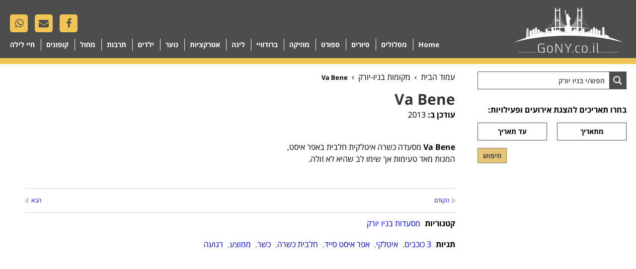

--- FILE ---
content_type: text/html; charset=UTF-8
request_url: https://www.gony.co.il/place/va-bene
body_size: 21772
content:
<!DOCTYPE html>
<html lang="he-IL" xmlns="http://www.w3.org/1999/xhtml">
<head> 
	<!-- Google Tag Manager -->
<script>(function(w,d,s,l,i){w[l]=w[l]||[];w[l].push({'gtm.start':
new Date().getTime(),event:'gtm.js'});var f=d.getElementsByTagName(s)[0],
j=d.createElement(s),dl=l!='dataLayer'?'&l='+l:'';j.async=true;j.src=
'https://www.googletagmanager.com/gtm.js?id='+i+dl;f.parentNode.insertBefore(j,f);
})(window,document,'script','dataLayer','GTM-N44HMMCW');</script>
<!-- End Google Tag Manager --> 
    <meta http-equiv="Content-Type" content="text/html; charset=utf-8" />
    
    <link rel="profile" href="https://gmpg.org/xfn/11">

	<link rel="stylesheet" type="text/css" media="all" href="https://www.gony.co.il/wp-content/themes/gony-new/css/style.css">
    <link rel="stylesheet" type="text/css" href="https://www.gony.co.il/wp-content/themes/gony-new/css/1-default.css">
	<link rel="stylesheet" type="text/css" href="https://www.gony.co.il/wp-content/themes/gony-new/css/filter-style.css">
	<link rel="stylesheet" href="https://www.gony.co.il/wp-content/themes/gony-new/css/awesome/css/font-awesome.min.css">
	
    <link rel="stylesheet" type="text/css" href="https://www.gony.co.il/wp-content/themes/gony-new/css/print.css" media="print">
    <link rel="stylesheet" type="text/css" href="https://www.gony.co.il/wp-content/themes/gony-new/css/basic.css" media="all">
		<style>img:is([sizes="auto" i], [sizes^="auto," i]) { contain-intrinsic-size: 3000px 1500px }</style>
	
		<!-- All in One SEO 4.8.5 - aioseo.com -->
		<title>Va Bene | GoNY.co.il</title>
	<meta name="description" content="Va Bene מסעדה כשרה איטלקית חלבית באפר איסט, המנות מאד טעימות אך שימו לב שהיא לא זולה." />
	<meta name="robots" content="max-image-preview:large" />
	<link rel="canonical" href="https://www.gony.co.il/place/va-bene" />
	<meta name="generator" content="All in One SEO (AIOSEO) 4.8.5" />
		<meta property="og:locale" content="he_IL" />
		<meta property="og:site_name" content="GoNY.co.il | ניו יורק - המלצות, לינה, כרטיסים, מידע ומדריך ניו יורק" />
		<meta property="og:type" content="article" />
		<meta property="og:title" content="Va Bene | GoNY.co.il" />
		<meta property="og:description" content="Va Bene מסעדה כשרה איטלקית חלבית באפר איסט, המנות מאד טעימות אך שימו לב שהיא לא זולה." />
		<meta property="og:url" content="https://www.gony.co.il/place/va-bene" />
		<meta property="article:published_time" content="2012-05-04T01:01:08+00:00" />
		<meta property="article:modified_time" content="2013-07-22T15:00:50+00:00" />
		<meta property="article:publisher" content="https://www.facebook.com/gony.co.il" />
		<meta name="twitter:card" content="summary_large_image" />
		<meta name="twitter:site" content="@gonytweet" />
		<meta name="twitter:title" content="Va Bene | GoNY.co.il" />
		<meta name="twitter:description" content="Va Bene מסעדה כשרה איטלקית חלבית באפר איסט, המנות מאד טעימות אך שימו לב שהיא לא זולה." />
		<script type="application/ld+json" class="aioseo-schema">
			{"@context":"https:\/\/schema.org","@graph":[{"@type":"BreadcrumbList","@id":"https:\/\/www.gony.co.il\/place\/va-bene#breadcrumblist","itemListElement":[{"@type":"ListItem","@id":"https:\/\/www.gony.co.il#listItem","position":1,"name":"Home","item":"https:\/\/www.gony.co.il","nextItem":{"@type":"ListItem","@id":"https:\/\/www.gony.co.il\/place#listItem","name":"\u05de\u05d9\u05e7\u05d5\u05de\u05d9\u05dd"}},{"@type":"ListItem","@id":"https:\/\/www.gony.co.il\/place#listItem","position":2,"name":"\u05de\u05d9\u05e7\u05d5\u05de\u05d9\u05dd","item":"https:\/\/www.gony.co.il\/place","nextItem":{"@type":"ListItem","@id":"https:\/\/www.gony.co.il\/p_cat\/%d7%9e%d7%a1%d7%a2%d7%93%d7%95%d7%aa-%d7%91%d7%a0%d7%99%d7%95-%d7%99%d7%95%d7%a8%d7%a7#listItem","name":"\u05de\u05e1\u05e2\u05d3\u05d5\u05ea \u05d1\u05e0\u05d9\u05d5 \u05d9\u05d5\u05e8\u05e7"},"previousItem":{"@type":"ListItem","@id":"https:\/\/www.gony.co.il#listItem","name":"Home"}},{"@type":"ListItem","@id":"https:\/\/www.gony.co.il\/p_cat\/%d7%9e%d7%a1%d7%a2%d7%93%d7%95%d7%aa-%d7%91%d7%a0%d7%99%d7%95-%d7%99%d7%95%d7%a8%d7%a7#listItem","position":3,"name":"\u05de\u05e1\u05e2\u05d3\u05d5\u05ea \u05d1\u05e0\u05d9\u05d5 \u05d9\u05d5\u05e8\u05e7","item":"https:\/\/www.gony.co.il\/p_cat\/%d7%9e%d7%a1%d7%a2%d7%93%d7%95%d7%aa-%d7%91%d7%a0%d7%99%d7%95-%d7%99%d7%95%d7%a8%d7%a7","nextItem":{"@type":"ListItem","@id":"https:\/\/www.gony.co.il\/place\/va-bene#listItem","name":"Va Bene"},"previousItem":{"@type":"ListItem","@id":"https:\/\/www.gony.co.il\/place#listItem","name":"\u05de\u05d9\u05e7\u05d5\u05de\u05d9\u05dd"}},{"@type":"ListItem","@id":"https:\/\/www.gony.co.il\/place\/va-bene#listItem","position":4,"name":"Va Bene","previousItem":{"@type":"ListItem","@id":"https:\/\/www.gony.co.il\/p_cat\/%d7%9e%d7%a1%d7%a2%d7%93%d7%95%d7%aa-%d7%91%d7%a0%d7%99%d7%95-%d7%99%d7%95%d7%a8%d7%a7#listItem","name":"\u05de\u05e1\u05e2\u05d3\u05d5\u05ea \u05d1\u05e0\u05d9\u05d5 \u05d9\u05d5\u05e8\u05e7"}}]},{"@type":"Organization","@id":"https:\/\/www.gony.co.il\/#organization","name":"GoNY.co.il","description":"\u05e0\u05d9\u05d5 \u05d9\u05d5\u05e8\u05e7 - \u05d4\u05de\u05dc\u05e6\u05d5\u05ea, \u05dc\u05d9\u05e0\u05d4, \u05db\u05e8\u05d8\u05d9\u05e1\u05d9\u05dd, \u05de\u05d9\u05d3\u05e2 \u05d5\u05de\u05d3\u05e8\u05d9\u05da \u05e0\u05d9\u05d5 \u05d9\u05d5\u05e8\u05e7","url":"https:\/\/www.gony.co.il\/","logo":{"@type":"ImageObject","url":"https:\/\/www.gony.co.il\/wp-content\/uploads\/2019\/05\/cropped-logo.png","@id":"https:\/\/www.gony.co.il\/place\/va-bene\/#organizationLogo","width":512,"height":512,"caption":"GoNY.co.ilLOGO"},"image":{"@id":"https:\/\/www.gony.co.il\/place\/va-bene\/#organizationLogo"},"sameAs":["https:\/\/www.facebook.com\/gony.co.il","https:\/\/twitter.com\/gonytweet","https:\/\/www.instagram.com\/gonycoilwebsite\/"]},{"@type":"WebPage","@id":"https:\/\/www.gony.co.il\/place\/va-bene#webpage","url":"https:\/\/www.gony.co.il\/place\/va-bene","name":"Va Bene | GoNY.co.il","description":"Va Bene \u05de\u05e1\u05e2\u05d3\u05d4 \u05db\u05e9\u05e8\u05d4 \u05d0\u05d9\u05d8\u05dc\u05e7\u05d9\u05ea \u05d7\u05dc\u05d1\u05d9\u05ea \u05d1\u05d0\u05e4\u05e8 \u05d0\u05d9\u05e1\u05d8, \u05d4\u05de\u05e0\u05d5\u05ea \u05de\u05d0\u05d3 \u05d8\u05e2\u05d9\u05de\u05d5\u05ea \u05d0\u05da \u05e9\u05d9\u05de\u05d5 \u05dc\u05d1 \u05e9\u05d4\u05d9\u05d0 \u05dc\u05d0 \u05d6\u05d5\u05dc\u05d4.","inLanguage":"he-IL","isPartOf":{"@id":"https:\/\/www.gony.co.il\/#website"},"breadcrumb":{"@id":"https:\/\/www.gony.co.il\/place\/va-bene#breadcrumblist"},"datePublished":"2012-05-03T21:01:08-04:00","dateModified":"2013-07-22T11:00:50-04:00"},{"@type":"WebSite","@id":"https:\/\/www.gony.co.il\/#website","url":"https:\/\/www.gony.co.il\/","name":"GoNY.co.il","alternateName":"GoNY.co.il","description":"\u05e0\u05d9\u05d5 \u05d9\u05d5\u05e8\u05e7 - \u05d4\u05de\u05dc\u05e6\u05d5\u05ea, \u05dc\u05d9\u05e0\u05d4, \u05db\u05e8\u05d8\u05d9\u05e1\u05d9\u05dd, \u05de\u05d9\u05d3\u05e2 \u05d5\u05de\u05d3\u05e8\u05d9\u05da \u05e0\u05d9\u05d5 \u05d9\u05d5\u05e8\u05e7","inLanguage":"he-IL","publisher":{"@id":"https:\/\/www.gony.co.il\/#organization"}}]}
		</script>
		<!-- All in One SEO -->

<link rel="alternate" type="application/rss+xml" title="GoNY.co.il &laquo; פיד תגובות של Va Bene" href="https://www.gony.co.il/place/va-bene/feed" />
<script type="text/javascript">
/* <![CDATA[ */
window._wpemojiSettings = {"baseUrl":"https:\/\/s.w.org\/images\/core\/emoji\/16.0.1\/72x72\/","ext":".png","svgUrl":"https:\/\/s.w.org\/images\/core\/emoji\/16.0.1\/svg\/","svgExt":".svg","source":{"concatemoji":"https:\/\/www.gony.co.il\/wp-includes\/js\/wp-emoji-release.min.js?ver=6.8.3"}};
/*! This file is auto-generated */
!function(s,n){var o,i,e;function c(e){try{var t={supportTests:e,timestamp:(new Date).valueOf()};sessionStorage.setItem(o,JSON.stringify(t))}catch(e){}}function p(e,t,n){e.clearRect(0,0,e.canvas.width,e.canvas.height),e.fillText(t,0,0);var t=new Uint32Array(e.getImageData(0,0,e.canvas.width,e.canvas.height).data),a=(e.clearRect(0,0,e.canvas.width,e.canvas.height),e.fillText(n,0,0),new Uint32Array(e.getImageData(0,0,e.canvas.width,e.canvas.height).data));return t.every(function(e,t){return e===a[t]})}function u(e,t){e.clearRect(0,0,e.canvas.width,e.canvas.height),e.fillText(t,0,0);for(var n=e.getImageData(16,16,1,1),a=0;a<n.data.length;a++)if(0!==n.data[a])return!1;return!0}function f(e,t,n,a){switch(t){case"flag":return n(e,"\ud83c\udff3\ufe0f\u200d\u26a7\ufe0f","\ud83c\udff3\ufe0f\u200b\u26a7\ufe0f")?!1:!n(e,"\ud83c\udde8\ud83c\uddf6","\ud83c\udde8\u200b\ud83c\uddf6")&&!n(e,"\ud83c\udff4\udb40\udc67\udb40\udc62\udb40\udc65\udb40\udc6e\udb40\udc67\udb40\udc7f","\ud83c\udff4\u200b\udb40\udc67\u200b\udb40\udc62\u200b\udb40\udc65\u200b\udb40\udc6e\u200b\udb40\udc67\u200b\udb40\udc7f");case"emoji":return!a(e,"\ud83e\udedf")}return!1}function g(e,t,n,a){var r="undefined"!=typeof WorkerGlobalScope&&self instanceof WorkerGlobalScope?new OffscreenCanvas(300,150):s.createElement("canvas"),o=r.getContext("2d",{willReadFrequently:!0}),i=(o.textBaseline="top",o.font="600 32px Arial",{});return e.forEach(function(e){i[e]=t(o,e,n,a)}),i}function t(e){var t=s.createElement("script");t.src=e,t.defer=!0,s.head.appendChild(t)}"undefined"!=typeof Promise&&(o="wpEmojiSettingsSupports",i=["flag","emoji"],n.supports={everything:!0,everythingExceptFlag:!0},e=new Promise(function(e){s.addEventListener("DOMContentLoaded",e,{once:!0})}),new Promise(function(t){var n=function(){try{var e=JSON.parse(sessionStorage.getItem(o));if("object"==typeof e&&"number"==typeof e.timestamp&&(new Date).valueOf()<e.timestamp+604800&&"object"==typeof e.supportTests)return e.supportTests}catch(e){}return null}();if(!n){if("undefined"!=typeof Worker&&"undefined"!=typeof OffscreenCanvas&&"undefined"!=typeof URL&&URL.createObjectURL&&"undefined"!=typeof Blob)try{var e="postMessage("+g.toString()+"("+[JSON.stringify(i),f.toString(),p.toString(),u.toString()].join(",")+"));",a=new Blob([e],{type:"text/javascript"}),r=new Worker(URL.createObjectURL(a),{name:"wpTestEmojiSupports"});return void(r.onmessage=function(e){c(n=e.data),r.terminate(),t(n)})}catch(e){}c(n=g(i,f,p,u))}t(n)}).then(function(e){for(var t in e)n.supports[t]=e[t],n.supports.everything=n.supports.everything&&n.supports[t],"flag"!==t&&(n.supports.everythingExceptFlag=n.supports.everythingExceptFlag&&n.supports[t]);n.supports.everythingExceptFlag=n.supports.everythingExceptFlag&&!n.supports.flag,n.DOMReady=!1,n.readyCallback=function(){n.DOMReady=!0}}).then(function(){return e}).then(function(){var e;n.supports.everything||(n.readyCallback(),(e=n.source||{}).concatemoji?t(e.concatemoji):e.wpemoji&&e.twemoji&&(t(e.twemoji),t(e.wpemoji)))}))}((window,document),window._wpemojiSettings);
/* ]]> */
</script>
<style id='wp-emoji-styles-inline-css' type='text/css'>

	img.wp-smiley, img.emoji {
		display: inline !important;
		border: none !important;
		box-shadow: none !important;
		height: 1em !important;
		width: 1em !important;
		margin: 0 0.07em !important;
		vertical-align: -0.1em !important;
		background: none !important;
		padding: 0 !important;
	}
</style>
<link rel='stylesheet' id='wp-block-library-rtl-css' href='https://www.gony.co.il/wp-includes/css/dist/block-library/style-rtl.min.css?ver=6.8.3' type='text/css' media='all' />
<style id='classic-theme-styles-inline-css' type='text/css'>
/*! This file is auto-generated */
.wp-block-button__link{color:#fff;background-color:#32373c;border-radius:9999px;box-shadow:none;text-decoration:none;padding:calc(.667em + 2px) calc(1.333em + 2px);font-size:1.125em}.wp-block-file__button{background:#32373c;color:#fff;text-decoration:none}
</style>
<style id='safe-svg-svg-icon-style-inline-css' type='text/css'>
.safe-svg-cover{text-align:center}.safe-svg-cover .safe-svg-inside{display:inline-block;max-width:100%}.safe-svg-cover svg{fill:currentColor;height:100%;max-height:100%;max-width:100%;width:100%}

</style>
<style id='global-styles-inline-css' type='text/css'>
:root{--wp--preset--aspect-ratio--square: 1;--wp--preset--aspect-ratio--4-3: 4/3;--wp--preset--aspect-ratio--3-4: 3/4;--wp--preset--aspect-ratio--3-2: 3/2;--wp--preset--aspect-ratio--2-3: 2/3;--wp--preset--aspect-ratio--16-9: 16/9;--wp--preset--aspect-ratio--9-16: 9/16;--wp--preset--color--black: #000000;--wp--preset--color--cyan-bluish-gray: #abb8c3;--wp--preset--color--white: #ffffff;--wp--preset--color--pale-pink: #f78da7;--wp--preset--color--vivid-red: #cf2e2e;--wp--preset--color--luminous-vivid-orange: #ff6900;--wp--preset--color--luminous-vivid-amber: #fcb900;--wp--preset--color--light-green-cyan: #7bdcb5;--wp--preset--color--vivid-green-cyan: #00d084;--wp--preset--color--pale-cyan-blue: #8ed1fc;--wp--preset--color--vivid-cyan-blue: #0693e3;--wp--preset--color--vivid-purple: #9b51e0;--wp--preset--gradient--vivid-cyan-blue-to-vivid-purple: linear-gradient(135deg,rgba(6,147,227,1) 0%,rgb(155,81,224) 100%);--wp--preset--gradient--light-green-cyan-to-vivid-green-cyan: linear-gradient(135deg,rgb(122,220,180) 0%,rgb(0,208,130) 100%);--wp--preset--gradient--luminous-vivid-amber-to-luminous-vivid-orange: linear-gradient(135deg,rgba(252,185,0,1) 0%,rgba(255,105,0,1) 100%);--wp--preset--gradient--luminous-vivid-orange-to-vivid-red: linear-gradient(135deg,rgba(255,105,0,1) 0%,rgb(207,46,46) 100%);--wp--preset--gradient--very-light-gray-to-cyan-bluish-gray: linear-gradient(135deg,rgb(238,238,238) 0%,rgb(169,184,195) 100%);--wp--preset--gradient--cool-to-warm-spectrum: linear-gradient(135deg,rgb(74,234,220) 0%,rgb(151,120,209) 20%,rgb(207,42,186) 40%,rgb(238,44,130) 60%,rgb(251,105,98) 80%,rgb(254,248,76) 100%);--wp--preset--gradient--blush-light-purple: linear-gradient(135deg,rgb(255,206,236) 0%,rgb(152,150,240) 100%);--wp--preset--gradient--blush-bordeaux: linear-gradient(135deg,rgb(254,205,165) 0%,rgb(254,45,45) 50%,rgb(107,0,62) 100%);--wp--preset--gradient--luminous-dusk: linear-gradient(135deg,rgb(255,203,112) 0%,rgb(199,81,192) 50%,rgb(65,88,208) 100%);--wp--preset--gradient--pale-ocean: linear-gradient(135deg,rgb(255,245,203) 0%,rgb(182,227,212) 50%,rgb(51,167,181) 100%);--wp--preset--gradient--electric-grass: linear-gradient(135deg,rgb(202,248,128) 0%,rgb(113,206,126) 100%);--wp--preset--gradient--midnight: linear-gradient(135deg,rgb(2,3,129) 0%,rgb(40,116,252) 100%);--wp--preset--font-size--small: 13px;--wp--preset--font-size--medium: 20px;--wp--preset--font-size--large: 36px;--wp--preset--font-size--x-large: 42px;--wp--preset--spacing--20: 0.44rem;--wp--preset--spacing--30: 0.67rem;--wp--preset--spacing--40: 1rem;--wp--preset--spacing--50: 1.5rem;--wp--preset--spacing--60: 2.25rem;--wp--preset--spacing--70: 3.38rem;--wp--preset--spacing--80: 5.06rem;--wp--preset--shadow--natural: 6px 6px 9px rgba(0, 0, 0, 0.2);--wp--preset--shadow--deep: 12px 12px 50px rgba(0, 0, 0, 0.4);--wp--preset--shadow--sharp: 6px 6px 0px rgba(0, 0, 0, 0.2);--wp--preset--shadow--outlined: 6px 6px 0px -3px rgba(255, 255, 255, 1), 6px 6px rgba(0, 0, 0, 1);--wp--preset--shadow--crisp: 6px 6px 0px rgba(0, 0, 0, 1);}:where(.is-layout-flex){gap: 0.5em;}:where(.is-layout-grid){gap: 0.5em;}body .is-layout-flex{display: flex;}.is-layout-flex{flex-wrap: wrap;align-items: center;}.is-layout-flex > :is(*, div){margin: 0;}body .is-layout-grid{display: grid;}.is-layout-grid > :is(*, div){margin: 0;}:where(.wp-block-columns.is-layout-flex){gap: 2em;}:where(.wp-block-columns.is-layout-grid){gap: 2em;}:where(.wp-block-post-template.is-layout-flex){gap: 1.25em;}:where(.wp-block-post-template.is-layout-grid){gap: 1.25em;}.has-black-color{color: var(--wp--preset--color--black) !important;}.has-cyan-bluish-gray-color{color: var(--wp--preset--color--cyan-bluish-gray) !important;}.has-white-color{color: var(--wp--preset--color--white) !important;}.has-pale-pink-color{color: var(--wp--preset--color--pale-pink) !important;}.has-vivid-red-color{color: var(--wp--preset--color--vivid-red) !important;}.has-luminous-vivid-orange-color{color: var(--wp--preset--color--luminous-vivid-orange) !important;}.has-luminous-vivid-amber-color{color: var(--wp--preset--color--luminous-vivid-amber) !important;}.has-light-green-cyan-color{color: var(--wp--preset--color--light-green-cyan) !important;}.has-vivid-green-cyan-color{color: var(--wp--preset--color--vivid-green-cyan) !important;}.has-pale-cyan-blue-color{color: var(--wp--preset--color--pale-cyan-blue) !important;}.has-vivid-cyan-blue-color{color: var(--wp--preset--color--vivid-cyan-blue) !important;}.has-vivid-purple-color{color: var(--wp--preset--color--vivid-purple) !important;}.has-black-background-color{background-color: var(--wp--preset--color--black) !important;}.has-cyan-bluish-gray-background-color{background-color: var(--wp--preset--color--cyan-bluish-gray) !important;}.has-white-background-color{background-color: var(--wp--preset--color--white) !important;}.has-pale-pink-background-color{background-color: var(--wp--preset--color--pale-pink) !important;}.has-vivid-red-background-color{background-color: var(--wp--preset--color--vivid-red) !important;}.has-luminous-vivid-orange-background-color{background-color: var(--wp--preset--color--luminous-vivid-orange) !important;}.has-luminous-vivid-amber-background-color{background-color: var(--wp--preset--color--luminous-vivid-amber) !important;}.has-light-green-cyan-background-color{background-color: var(--wp--preset--color--light-green-cyan) !important;}.has-vivid-green-cyan-background-color{background-color: var(--wp--preset--color--vivid-green-cyan) !important;}.has-pale-cyan-blue-background-color{background-color: var(--wp--preset--color--pale-cyan-blue) !important;}.has-vivid-cyan-blue-background-color{background-color: var(--wp--preset--color--vivid-cyan-blue) !important;}.has-vivid-purple-background-color{background-color: var(--wp--preset--color--vivid-purple) !important;}.has-black-border-color{border-color: var(--wp--preset--color--black) !important;}.has-cyan-bluish-gray-border-color{border-color: var(--wp--preset--color--cyan-bluish-gray) !important;}.has-white-border-color{border-color: var(--wp--preset--color--white) !important;}.has-pale-pink-border-color{border-color: var(--wp--preset--color--pale-pink) !important;}.has-vivid-red-border-color{border-color: var(--wp--preset--color--vivid-red) !important;}.has-luminous-vivid-orange-border-color{border-color: var(--wp--preset--color--luminous-vivid-orange) !important;}.has-luminous-vivid-amber-border-color{border-color: var(--wp--preset--color--luminous-vivid-amber) !important;}.has-light-green-cyan-border-color{border-color: var(--wp--preset--color--light-green-cyan) !important;}.has-vivid-green-cyan-border-color{border-color: var(--wp--preset--color--vivid-green-cyan) !important;}.has-pale-cyan-blue-border-color{border-color: var(--wp--preset--color--pale-cyan-blue) !important;}.has-vivid-cyan-blue-border-color{border-color: var(--wp--preset--color--vivid-cyan-blue) !important;}.has-vivid-purple-border-color{border-color: var(--wp--preset--color--vivid-purple) !important;}.has-vivid-cyan-blue-to-vivid-purple-gradient-background{background: var(--wp--preset--gradient--vivid-cyan-blue-to-vivid-purple) !important;}.has-light-green-cyan-to-vivid-green-cyan-gradient-background{background: var(--wp--preset--gradient--light-green-cyan-to-vivid-green-cyan) !important;}.has-luminous-vivid-amber-to-luminous-vivid-orange-gradient-background{background: var(--wp--preset--gradient--luminous-vivid-amber-to-luminous-vivid-orange) !important;}.has-luminous-vivid-orange-to-vivid-red-gradient-background{background: var(--wp--preset--gradient--luminous-vivid-orange-to-vivid-red) !important;}.has-very-light-gray-to-cyan-bluish-gray-gradient-background{background: var(--wp--preset--gradient--very-light-gray-to-cyan-bluish-gray) !important;}.has-cool-to-warm-spectrum-gradient-background{background: var(--wp--preset--gradient--cool-to-warm-spectrum) !important;}.has-blush-light-purple-gradient-background{background: var(--wp--preset--gradient--blush-light-purple) !important;}.has-blush-bordeaux-gradient-background{background: var(--wp--preset--gradient--blush-bordeaux) !important;}.has-luminous-dusk-gradient-background{background: var(--wp--preset--gradient--luminous-dusk) !important;}.has-pale-ocean-gradient-background{background: var(--wp--preset--gradient--pale-ocean) !important;}.has-electric-grass-gradient-background{background: var(--wp--preset--gradient--electric-grass) !important;}.has-midnight-gradient-background{background: var(--wp--preset--gradient--midnight) !important;}.has-small-font-size{font-size: var(--wp--preset--font-size--small) !important;}.has-medium-font-size{font-size: var(--wp--preset--font-size--medium) !important;}.has-large-font-size{font-size: var(--wp--preset--font-size--large) !important;}.has-x-large-font-size{font-size: var(--wp--preset--font-size--x-large) !important;}
:where(.wp-block-post-template.is-layout-flex){gap: 1.25em;}:where(.wp-block-post-template.is-layout-grid){gap: 1.25em;}
:where(.wp-block-columns.is-layout-flex){gap: 2em;}:where(.wp-block-columns.is-layout-grid){gap: 2em;}
:root :where(.wp-block-pullquote){font-size: 1.5em;line-height: 1.6;}
</style>
<link rel='stylesheet' id='pt_ads_style_css-css' href='https://www.gony.co.il/wp-content/plugins/pt_ads_system/style.css?ver=6.8.3' type='text/css' media='all' />
<link rel='stylesheet' id='eventCalendar.css-css' href='https://www.gony.co.il/wp-content/plugins/pt_calander1/include/eventCalendar.css?ver=6.8.3' type='text/css' media='all' />
<link rel='stylesheet' id='eventCalendar_theme.css-css' href='https://www.gony.co.il/wp-content/plugins/pt_calander1/include/eventCalendar_theme.css?ver=6.8.3' type='text/css' media='all' />
<link rel='stylesheet' id='blueimp-gallery-css-css' href='https://www.gony.co.il/wp-content/plugins/pt_gallery/Gallery-master/css/blueimp-gallery.min.css?ver=6.8.3' type='text/css' media='all' />
<link rel='stylesheet' id='jquery-ui.css-css' href='https://www.gony.co.il/wp-content/themes/gony-new/javascript/jquery-ui-1.11.1/jquery-ui.css?ver=6.8.3' type='text/css' media='all' />
<link rel='stylesheet' id='style-hamburgers-css' href='https://www.gony.co.il/wp-content/themes/gony-new/css/animated-hamburgers.min.css?ver=6.8.3' type='text/css' media='all' />
<link rel='stylesheet' id='style-escp-css' href='https://www.gony.co.il/wp-content/themes/gony-new/css/style-escp.css?ver=6.8.3' type='text/css' media='all' />
<link rel='stylesheet' id='style-responsive-css' href='https://www.gony.co.il/wp-content/themes/gony-new/css/responsive.css?ver=6.8.3' type='text/css' media='all' />
<link rel='stylesheet' id='wpdreams-asp-basic-css' href='https://www.gony.co.il/wp-content/plugins/ajax-search-pro/css/style.basic.css?ver=XqBxX0' type='text/css' media='all' />
<link rel='stylesheet' id='wpdreams-asp-chosen-css' href='https://www.gony.co.il/wp-content/plugins/ajax-search-pro/css/chosen/chosen.css?ver=XqBxX0' type='text/css' media='all' />
<link rel='stylesheet' id='wpdreams-ajaxsearchpro-instances-css' href='https://www.gony.co.il/wp-content/uploads/asp_upload/style.instances.css?ver=XqBxX0' type='text/css' media='all' />
<script type="text/javascript" src="https://www.gony.co.il/wp-content/themes/gony-new/javascript/jquery-2.1.1/jquery-2.1.1.min.js?ver=2.1.1" id="jQuery-js"></script>
<script type="text/javascript" src="https://www.gony.co.il/wp-content/plugins/pt_calander1/include/jquery.eventCalendar.js?ver=1.11.1" id="eventCalendar-js"></script>
<script type="text/javascript" src="https://www.gony.co.il/wp-includes/js/jquery/jquery.min.js?ver=3.7.1" id="jquery-core-js"></script>
<script type="text/javascript" src="https://www.gony.co.il/wp-includes/js/jquery/jquery-migrate.min.js?ver=3.4.1" id="jquery-migrate-js"></script>
<script type="text/javascript" src="https://www.gony.co.il/wp-content/themes/gony-new/javascript/modernizr.js?ver=2.6.2" id="modernizr-js"></script>
<script type="text/javascript" src="https://www.gony.co.il/wp-content/themes/gony-new/javascript/jquery-ui-1.11.1/jquery-ui.min.js?ver=1.11.1" id="jquery-ui.js-js"></script>
<script type="text/javascript" src="https://www.gony.co.il/wp-content/themes/gony-new/javascript/init.js?ver=1.0.0" id="init-js"></script>
<script type="text/javascript" src="https://www.gony.co.il/wp-content/themes/gony-new/javascript/escp.js?ver=1.0.0" id="escp-js-js"></script>
<link rel="https://api.w.org/" href="https://www.gony.co.il/wp-json/" /><link rel="EditURI" type="application/rsd+xml" title="RSD" href="https://www.gony.co.il/xmlrpc.php?rsd" />
<meta name="generator" content="WordPress 6.8.3" />
<link rel='shortlink' href='https://www.gony.co.il/?p=4889' />
<link rel="alternate" title="oEmbed (JSON)" type="application/json+oembed" href="https://www.gony.co.il/wp-json/oembed/1.0/embed?url=https%3A%2F%2Fwww.gony.co.il%2Fplace%2Fva-bene" />
<link rel="alternate" title="oEmbed (XML)" type="text/xml+oembed" href="https://www.gony.co.il/wp-json/oembed/1.0/embed?url=https%3A%2F%2Fwww.gony.co.il%2Fplace%2Fva-bene&#038;format=xml" />
<!-- start Simple Custom CSS and JS -->
<style type="text/css">
.cat_desc p a, .cat_desc a{
    color: rgb(0, 0, 255);
}

.header .header_in{
    max-width: calc( 1400px - 30px );
}

@media only screen and (max-width: 1080px){
    .menu-header ul.menu li.menu-item-has-children.submenu-open > ul {
        border: none !important;
        background: none !important;
        margin-top: 0;
        
    }
    .menu-header ul.menu li.menu-item-has-children > a:after{
        transition: .2s;
    }
    .menu-header ul.menu li.menu-item-has-children.submenu-open > a:after{
        transform: translatey(-50%) rotate(180deg);
        left: unset;
        font-size: 14px;
    }
    .header .header_in .menu-container{
        padding-top: 0;
    }
    .header .header_in .social_header{
        margin-bottom: 10px;
    }
    .menu-header ul.menu li{
        padding: 0;
    }
    .menu-header ul.menu li a{
        padding-bottom: 10px !important;
        padding-top: 10px !important;
    }
    .menu-header ul.menu li.submenu-open > a{
        color: rgba(240,197,85,1);
    }
    .menu-header ul.menu li li a{
        text-align: right !important;
    }
    .menu-header ul.menu li ul{
        column-count: 2;
    }
}</style>
<!-- end Simple Custom CSS and JS -->
<!-- start Simple Custom CSS and JS -->
<style type="text/css">
.@media only screen and (max-width: 1080px){
    .single .content-title h1{
        font-size: 28px;
        text-align: right;
    }
    .breadcrumb .breadcrumb_in,
    .breadcrumb .breadcrumb_in *{
        font-size: 13px;
    }
    .featured-image.bg{
        background-size: cover;
    }
}

@media only screen and (max-width: 1080px){
    .home .home-banner-slider{
        padding-top: 70px;
        background-position: center;
        background-size: cover;
    }
   .pagination .previouspostslink,
  .pagination .nextpostslink{
      position: unset;
      display: inline-block;
  }

  .pagination .previouspostslink{
      order: 50;
  }
  .pagination .nextpostslink{
      order: 30;
  }

  .Navi{
      order: 20;
      margin: 0;
      display: inline-block;
      width: auto;
  }

  .pagination .previouspostslink{
      order: 3;   
  }



  .pagination{
      display: flex;
      flex-direction: row;
      justify-content: space-between;
  }
  
  .home-banner{
    margin-bottom: -25px;
}
  
.content-title h1{
    margin-bottom: 5px;
    margin-top: 10px;
}

.cat_desc{
    margin-bottom: 10px;
}

.taxonomy .escp-featured-image,
.blog .escp-featured-image,
.category .escp-featured-image,
.archive .escp-featured-image{
    margin-bottom: 0;
}

.list .post .post-meta{
    margin-bottom: 0;
}

.list .post .post_content p{
    margin-bottom: 0;
}

.post-content .post_content, .escp-featured-image{
    margin-bottom: 0px;
}

.pagination{
    padding-top: 0;
    padding-bottom: 0;
}

.pagination{
    text-align: center;
    justify-content: center;
}

body .menu-header ul.menu li ul.sub-menu li a{
    white-space: normal;
}
  
.entry table tbody td{
    display: block;
    width: 100% !important;
    margin-bottom: 20px;
}

.entry table tbody tr{
    padding-bottom: 25px !important;
    display: block;
}
  
  .list .post a.read_more{
    float: none;
}

.archive .post .post_content, .blog .post .post_content{
    max-height: unset;
}
  html, body{
    width: 100%;
    max-width: 100vw;
    overflow-x: hidden;
}
  
.booking-container{
    padding: 20px 10px;
}



.booking-container .booking-form a,
.booking-container .booking-form label,
.booking-container .booking-form p{
    line-height: 1;
}

.booking-container .help-text,
.booking-container .submission p, .booking-container .submission{
    text-align: center;
}

.booking-container .booking-form .tripLocations span.wpcf7-list-item{
    margin-right: 0;
    margin-left: 15px;
    margin-bottom: 5px;
}

h1{
    line-height: 1;
}

.post-meta{
    margin-top: 0;
}
  
  
}


</style>
<!-- end Simple Custom CSS and JS -->
<!-- Google tag (gtag.js) --> <script async src="https://www.googletagmanager.com/gtag/js?id=AW-991180908"></script> <script> window.dataLayer = window.dataLayer || []; function gtag(){dataLayer.push(arguments);} gtag('js', new Date()); gtag('config', 'AW-991180908'); </script>

<!-- Event snippet for Tours Order conversion page In your html page, add the snippet and call gtag_report_conversion when someone clicks on the chosen link or button. --> <script> function gtag_report_conversion(url) { var callback = function () { if (typeof(url) != 'undefined') { window.location = url; } }; gtag('event', 'conversion', { 'send_to': 'AW-991180908/XLyICOXRiIYBEOzw0NgD', 'transaction_id': '', 'event_callback': callback }); return false; } </script>

<!-- Facebook Pixel Code -->
<script>
  !function(f,b,e,v,n,t,s)
  {if(f.fbq)return;n=f.fbq=function(){n.callMethod?
  n.callMethod.apply(n,arguments):n.queue.push(arguments)};
  if(!f._fbq)f._fbq=n;n.push=n;n.loaded=!0;n.version='2.0';
  n.queue=[];t=b.createElement(e);t.async=!0;
  t.src=v;s=b.getElementsByTagName(e)[0];
  s.parentNode.insertBefore(t,s)}(window, document,'script',
  'https://connect.facebook.net/en_US/fbevents.js');
  fbq('init', '651748885219985');
  fbq('track', 'PageView');
</script>
<noscript>
	<img height="1" width="1" style="display:none" src="https://www.facebook.com/tr?id=651748885219985&ev=PageView&noscript=1" alt=""/>
</noscript>
<!-- End Facebook Pixel Code -->                <link href='//fonts.googleapis.com/css?family=Open+Sans:300|Open+Sans:400|Open+Sans:700' rel='stylesheet' type='text/css'>
                            <style type="text/css">
                <!--
                @font-face {
                    font-family: 'asppsicons2';
                    src: url('https://www.gony.co.il/wp-content/plugins/ajax-search-pro/css/fonts/icons/icons2.eot');
                    src: url('https://www.gony.co.il/wp-content/plugins/ajax-search-pro/css/fonts/icons/icons2.eot?#iefix') format('embedded-opentype'),
                    url('https://www.gony.co.il/wp-content/plugins/ajax-search-pro/css/fonts/icons/icons2.woff2') format('woff2'),
                    url('https://www.gony.co.il/wp-content/plugins/ajax-search-pro/css/fonts/icons/icons2.woff') format('woff'),
                    url('https://www.gony.co.il/wp-content/plugins/ajax-search-pro/css/fonts/icons/icons2.ttf') format('truetype'),
                    url('https://www.gony.co.il/wp-content/plugins/ajax-search-pro/css/fonts/icons/icons2.svg#icons') format('svg');
                    font-weight: normal;
                    font-style: normal;
                }
                .asp_m{height: 0;}                -->
            </style>
                        <script type="text/javascript">
                if ( typeof _ASP !== "undefined" && _ASP !== null && typeof _ASP.initialize !== "undefined" )
                    _ASP.initialize();
            </script>
            <link rel="icon" href="https://www.gony.co.il/wp-content/uploads/2019/05/cropped-logo-32x32.png" sizes="32x32" />
<link rel="icon" href="https://www.gony.co.il/wp-content/uploads/2019/05/cropped-logo-192x192.png" sizes="192x192" />
<link rel="apple-touch-icon" href="https://www.gony.co.il/wp-content/uploads/2019/05/cropped-logo-180x180.png" />
<meta name="msapplication-TileImage" content="https://www.gony.co.il/wp-content/uploads/2019/05/cropped-logo-270x270.png" />
 
	<meta name="google-site-verification" content="vN4_orZoSIa4-e0gCz0myOR-1VIKjZ_ZNMVwlQRzoIc" />
	

	<meta name="viewport" content="width=device-width, initial-scale=1">




</head>

<body class="blog">
	<div class="body-content-loading-spinner" style="display:none"></div>
	<div class="wrapper">

        
		<div class="header">
            <div class="header_in">
				
				<div class="header-container right logo-container">
						<div class="logo">
		<a href="https://www.gony.co.il"><img src="/wp-content/themes/gony/img/logo.svg" alt=""></a>
	</div>
	 				</div>
				<button class="hamburger hamburger--slider" type="button">
				  <span class="hamburger-box">
					<span class="hamburger-inner"></span>
				  </span>
				</button>
				<div class="header-container left menu-container">
					<div class="inner-wrapper">
						<div class="social_header">
		<a href="https://www.facebook.com/gony.co.il/" target="_blank"><span><i class="fa fa-facebook"></i> </span></a>
		<a href="/contact" title="Contact us"><span><i class="fa fa-envelope"></i> </span></a>
		<a href="https://wa.me/16462497077" title="WhatsApp"><span><i class="fa fa-whatsapp"></i></span></a>
	</div>
	 						<div class="main_nav_wrapper">
		<div class="main_nav_in">
			<div class="menu-header">
				<div class="menu-main-menu-container"><ul id="menu-main-menu" class="menu"><li id="menu-item-37547" class="menu-item menu-item-type-post_type menu-item-object-page menu-item-home menu-item-37547"><a href="https://www.gony.co.il/?filter=true">Home</a></li>
<li id="menu-item-38494" class="menu-item menu-item-type-taxonomy menu-item-object-category menu-item-38494"><a href="https://www.gony.co.il/category/%d7%9e%d7%a1%d7%9c%d7%95%d7%9c%d7%99%d7%9d-%d7%95%d7%94%d7%9e%d7%9c%d7%a6%d7%95%d7%aa-%d7%a0%d7%99%d7%95-%d7%99%d7%95%d7%a8%d7%a7?filter=true">מסלולים</a></li>
<li id="menu-item-36531" class="menu-item menu-item-type-taxonomy menu-item-object-category menu-item-has-children menu-item-36531"><a href="https://www.gony.co.il/category/%d7%a1%d7%99%d7%95%d7%a8%d7%99%d7%9d-%d7%91%d7%a0%d7%99%d7%95-%d7%99%d7%95%d7%a8%d7%a7?filter=true">סיורים</a>
<ul class="sub-menu">
	<li id="menu-item-36564" class="menu-item menu-item-type-taxonomy menu-item-object-category menu-item-36564"><a href="https://www.gony.co.il/category/%d7%a1%d7%99%d7%95%d7%a8%d7%99%d7%9d-%d7%91%d7%a0%d7%99%d7%95-%d7%99%d7%95%d7%a8%d7%a7/%d7%a1%d7%99%d7%95%d7%a8%d7%99%d7%9d-%d7%91%d7%a0%d7%99%d7%95-%d7%99%d7%95%d7%a8%d7%a7-%d7%91%d7%a2%d7%91%d7%a8%d7%99%d7%aa?filter=true">סיורים בעברית</a></li>
	<li id="menu-item-40073" class="menu-item menu-item-type-taxonomy menu-item-object-place_cat menu-item-40073"><a href="https://www.gony.co.il/p_cat/%d7%a1%d7%99%d7%95%d7%a8%d7%99%d7%9d-%d7%91%d7%90%d7%a0%d7%92%d7%9c%d7%99%d7%aa-%d7%91%d7%a0%d7%99%d7%95-%d7%99%d7%95%d7%a8%d7%a7?filter=true">סיורים באנגלית בניו יורק</a></li>
	<li id="menu-item-37419" class="menu-item menu-item-type-taxonomy menu-item-object-category menu-item-37419"><a href="https://www.gony.co.il/category/%d7%a1%d7%99%d7%95%d7%a8%d7%99%d7%9d-%d7%91%d7%a0%d7%99%d7%95-%d7%99%d7%95%d7%a8%d7%a7/%d7%a1%d7%99%d7%95%d7%a8%d7%99-%d7%90%d7%95%d7%9b%d7%9c-%d7%a7%d7%99%d7%a0%d7%95%d7%97%d7%99%d7%9d-%d7%95%d7%91%d7%99%d7%9c%d7%95%d7%99%d7%99%d7%9d?filter=true">סיורי אוכל קינוחים ובילויים</a></li>
	<li id="menu-item-40345" class="menu-item menu-item-type-taxonomy menu-item-object-category menu-item-40345"><a href="https://www.gony.co.il/category/%d7%a1%d7%99%d7%95%d7%a8%d7%99%d7%9d-%d7%91%d7%a0%d7%99%d7%95-%d7%99%d7%95%d7%a8%d7%a7/%d7%a1%d7%99%d7%95%d7%a8%d7%99-%d7%90%d7%9e%d7%a0%d7%95%d7%aa?filter=true">סיורי אמנות</a></li>
	<li id="menu-item-40347" class="menu-item menu-item-type-taxonomy menu-item-object-category menu-item-40347"><a href="https://www.gony.co.il/category/%d7%a1%d7%99%d7%95%d7%a8%d7%99%d7%9d-%d7%91%d7%a0%d7%99%d7%95-%d7%99%d7%95%d7%a8%d7%a7/%d7%94%d7%90%d7%a8%d7%9c%d7%9d?filter=true">הארלם</a></li>
	<li id="menu-item-40346" class="menu-item menu-item-type-taxonomy menu-item-object-category menu-item-40346"><a href="https://www.gony.co.il/category/%d7%a1%d7%99%d7%95%d7%a8%d7%99%d7%9d-%d7%91%d7%a0%d7%99%d7%95-%d7%99%d7%95%d7%a8%d7%a7/%d7%a1%d7%99%d7%95%d7%a8%d7%99-%d7%90%d7%95%d7%a8%d7%95%d7%aa?filter=true">סיורי אורות</a></li>
	<li id="menu-item-36580" class="menu-item menu-item-type-taxonomy menu-item-object-category menu-item-36580"><a href="https://www.gony.co.il/category/%d7%a1%d7%99%d7%95%d7%a8%d7%99%d7%9d-%d7%91%d7%a0%d7%99%d7%95-%d7%99%d7%95%d7%a8%d7%a7/%d7%a1%d7%99%d7%95%d7%a8%d7%99%d7%9d-%d7%95%d7%a4%d7%a2%d7%99%d7%9c%d7%95%d7%99%d7%95%d7%aa-%d7%91%d7%a0%d7%99%d7%95-%d7%99%d7%95%d7%a8%d7%a7?filter=true">כל הסיורים והפעילויות</a></li>
</ul>
</li>
<li id="menu-item-31139" class="menu-item menu-item-type-taxonomy menu-item-object-event_cat menu-item-31139"><a href="https://www.gony.co.il/e_cat/%d7%9e%d7%a9%d7%97%d7%a7%d7%99-%d7%a1%d7%a4%d7%95%d7%a8%d7%98?filter=true">ספורט</a></li>
<li id="menu-item-39697" class="menu-item menu-item-type-post_type menu-item-object-event menu-item-39697"><a href="https://www.gony.co.il/event/%d7%94%d7%95%d7%a4%d7%a2%d7%95%d7%aa-%d7%9e%d7%95%d7%96%d7%99%d7%a7%d7%94-%d7%91%d7%a0%d7%99%d7%95-%d7%99%d7%95%d7%a8%d7%a7?filter=true">מוזיקה</a></li>
<li id="menu-item-35474" class="menu-item menu-item-type-taxonomy menu-item-object-place_cat menu-item-35474"><a href="https://www.gony.co.il/p_cat/%d7%94%d7%95%d7%a4%d7%a2%d7%95%d7%aa-%d7%95%d7%94%d7%a6%d7%92%d7%95%d7%aa-%d7%91%d7%a0%d7%99%d7%95-%d7%99%d7%95%d7%a8%d7%a7?filter=true">ברודוויי</a></li>
<li id="menu-item-32228" class="menu-item menu-item-type-taxonomy menu-item-object-place_cat menu-item-has-children menu-item-32228"><a href="https://www.gony.co.il/p_cat/%d7%91%d7%aa%d7%99-%d7%9e%d7%9c%d7%95%d7%9f-%d7%a0%d7%99%d7%95-%d7%99%d7%95%d7%a8%d7%a7?filter=true">לינה</a>
<ul class="sub-menu">
	<li id="menu-item-40358" class="menu-item menu-item-type-post_type menu-item-object-page menu-item-40358"><a href="https://www.gony.co.il/%d7%9e%d7%9c%d7%95%d7%a0%d7%95%d7%aa-%d7%98%d7%95%d7%91%d7%99%d7%9d-%d7%96%d7%95%d7%9c%d7%99%d7%9d-%d7%95%d7%9e%d7%95%d7%9e%d7%9c%d7%a6%d7%99%d7%9d?filter=true">מלונות טובים זולים ומומלצים</a></li>
	<li id="menu-item-39566" class="menu-item menu-item-type-taxonomy menu-item-object-place_cat menu-item-39566"><a href="https://www.gony.co.il/p_cat/%d7%91%d7%aa%d7%99-%d7%9e%d7%9c%d7%95%d7%9f-%d7%91%d7%a0%d7%99%d7%95-%d7%99%d7%95%d7%a8%d7%a7?filter=true">בתי מלון בניו יורק</a></li>
	<li id="menu-item-39565" class="menu-item menu-item-type-taxonomy menu-item-object-place_cat menu-item-39565"><a href="https://www.gony.co.il/p_cat/%d7%a9%d7%9b%d7%95%d7%a0%d7%95%d7%aa-%d7%9e%d7%95%d7%9e%d7%9c%d7%a6%d7%95%d7%aa-%d7%9c%d7%9c%d7%99%d7%a0%d7%94?filter=true">שכונות מומלצות ללינה</a></li>
	<li id="menu-item-39567" class="menu-item menu-item-type-taxonomy menu-item-object-place_cat menu-item-39567"><a href="https://www.gony.co.il/p_cat/%d7%a9%d7%9b%d7%95%d7%a0%d7%95%d7%aa-%d7%a0%d7%99%d7%95-%d7%99%d7%95%d7%a8%d7%a7?filter=true">לינה לפי שכונה</a></li>
	<li id="menu-item-39651" class="menu-item menu-item-type-taxonomy menu-item-object-place_cat menu-item-39651"><a href="https://www.gony.co.il/p_cat/%d7%a1%d7%90%d7%91%d7%9c%d7%98-%d7%95%d7%93%d7%99%d7%a8%d7%95%d7%aa-%d7%9c%d7%94%d7%a9%d7%9b%d7%a8%d7%94-%d7%91%d7%a0%d7%99%d7%95-%d7%99%d7%95%d7%a8%d7%a7?filter=true">סאבלט ודירות להשכרה בניו יורק</a></li>
</ul>
</li>
<li id="menu-item-31100" class="menu-item menu-item-type-taxonomy menu-item-object-place_cat menu-item-has-children menu-item-31100"><a href="https://www.gony.co.il/p_cat/%d7%90%d7%aa%d7%a8%d7%99-%d7%aa%d7%99%d7%99%d7%a8%d7%95%d7%aa?filter=true">אטרקציות</a>
<ul class="sub-menu">
	<li id="menu-item-31101" class="menu-item menu-item-type-taxonomy menu-item-object-place_cat menu-item-31101"><a href="https://www.gony.co.il/p_cat/%d7%90%d7%98%d7%a8%d7%a7%d7%a6%d7%99%d7%95%d7%aa-%d7%91%d7%a0%d7%99%d7%95-%d7%99%d7%95%d7%a8%d7%a7?filter=true">אתרי תיירות</a></li>
	<li id="menu-item-40080" class="menu-item menu-item-type-taxonomy menu-item-object-place_cat menu-item-40080"><a href="https://www.gony.co.il/p_cat/%d7%a0%d7%a7%d7%95%d7%93%d7%95%d7%aa-%d7%aa%d7%a6%d7%a4%d7%99%d7%aa?filter=true">נקודות תצפית</a></li>
	<li id="menu-item-39852" class="menu-item menu-item-type-taxonomy menu-item-object-category menu-item-39852"><a href="https://www.gony.co.il/category/%d7%a1%d7%99%d7%95%d7%a8%d7%99%d7%9d-%d7%91%d7%a0%d7%99%d7%95-%d7%99%d7%95%d7%a8%d7%a7/%d7%a1%d7%99%d7%95%d7%a8%d7%99%d7%9d-%d7%95%d7%a4%d7%a2%d7%99%d7%9c%d7%95%d7%99%d7%95%d7%aa-%d7%91%d7%a0%d7%99%d7%95-%d7%99%d7%95%d7%a8%d7%a7?filter=true">פעילויות</a></li>
	<li id="menu-item-39853" class="menu-item menu-item-type-taxonomy menu-item-object-category menu-item-39853"><a href="https://www.gony.co.il/category/%d7%a1%d7%99%d7%95%d7%a8%d7%99%d7%9d-%d7%91%d7%a0%d7%99%d7%95-%d7%99%d7%95%d7%a8%d7%a7/%d7%a1%d7%99%d7%95%d7%a8%d7%99%d7%9d-%d7%91%d7%a0%d7%99%d7%95-%d7%99%d7%95%d7%a8%d7%a7-%d7%91%d7%a2%d7%91%d7%a8%d7%99%d7%aa?filter=true">סיורים בניו יורק בעברית</a></li>
	<li id="menu-item-40072" class="menu-item menu-item-type-taxonomy menu-item-object-place_cat menu-item-40072"><a href="https://www.gony.co.il/p_cat/%d7%a1%d7%99%d7%95%d7%a8%d7%99%d7%9d-%d7%91%d7%90%d7%a0%d7%92%d7%9c%d7%99%d7%aa-%d7%91%d7%a0%d7%99%d7%95-%d7%99%d7%95%d7%a8%d7%a7?filter=true">סיורים באנגלית בניו יורק</a></li>
</ul>
</li>
<li id="menu-item-40039" class="menu-item menu-item-type-taxonomy menu-item-object-category menu-item-40039"><a href="https://www.gony.co.il/category/%d7%a0%d7%99%d7%95-%d7%99%d7%95%d7%a8%d7%a7-%d7%a2%d7%9d-%d7%91%d7%a0%d7%99-%d7%a0%d7%95%d7%a2%d7%a8?filter=true">נוער</a></li>
<li id="menu-item-31115" class="menu-item menu-item-type-taxonomy menu-item-object-place_cat menu-item-has-children menu-item-31115"><a href="https://www.gony.co.il/p_cat/%d7%a0%d7%99%d7%95-%d7%99%d7%95%d7%a8%d7%a7-%d7%a2%d7%9d-%d7%99%d7%9c%d7%93%d7%99%d7%9d?filter=true">ילדים</a>
<ul class="sub-menu">
	<li id="menu-item-33846" class="menu-item menu-item-type-taxonomy menu-item-object-event_cat menu-item-33846"><a href="https://www.gony.co.il/e_cat/%d7%94%d7%95%d7%a4%d7%a2%d7%95%d7%aa-%d7%9c%d7%99%d7%9c%d7%93%d7%99%d7%9d?filter=true">הופעות והצגות</a></li>
	<li id="menu-item-36070" class="menu-item menu-item-type-taxonomy menu-item-object-place_cat menu-item-36070"><a href="https://www.gony.co.il/p_cat/%d7%a1%d7%99%d7%95%d7%a8%d7%99%d7%9d-%d7%a0%d7%99%d7%95-%d7%99%d7%95%d7%a8%d7%a7-%d7%a2%d7%9d-%d7%99%d7%9c%d7%93%d7%99%d7%9d?filter=true">סיורים מתאימים לילדים</a></li>
	<li id="menu-item-35100" class="menu-item menu-item-type-taxonomy menu-item-object-place_cat menu-item-35100"><a href="https://www.gony.co.il/p_cat/%d7%a4%d7%a2%d7%99%d7%9c%d7%95%d7%99%d7%95%d7%aa-%d7%a2%d7%9d-%d7%99%d7%9c%d7%93%d7%99%d7%9d-%d7%91%d7%a0%d7%99%d7%95-%d7%99%d7%95%d7%a8%d7%a7?filter=true">אטרקציות ופעילויות</a></li>
	<li id="menu-item-31118" class="menu-item menu-item-type-taxonomy menu-item-object-place_cat menu-item-31118"><a href="https://www.gony.co.il/p_cat/%d7%94%d7%9e%d7%9c%d7%a6%d7%95%d7%aa-%d7%9c%d7%9e%d7%95%d7%96%d7%99%d7%90%d7%95%d7%a0%d7%99%d7%9d-%d7%99%d7%93%d7%99%d7%93%d7%95%d7%aa%d7%99%d7%99%d7%9d-%d7%9c%d7%99%d7%9c%d7%93%d7%99%d7%9d?filter=true">מוזיאונים</a></li>
	<li id="menu-item-31119" class="menu-item menu-item-type-taxonomy menu-item-object-place_cat menu-item-31119"><a href="https://www.gony.co.il/p_cat/%d7%9e%d7%a1%d7%a2%d7%93%d7%95%d7%aa-%d7%99%d7%93%d7%99%d7%93%d7%95%d7%aa%d7%99%d7%95%d7%aa-%d7%9c%d7%99%d7%9c%d7%93%d7%99%d7%9d?filter=true">מסעדות</a></li>
</ul>
</li>
<li id="menu-item-31120" class="menu-item menu-item-type-taxonomy menu-item-object-place_cat menu-item-has-children menu-item-31120"><a href="https://www.gony.co.il/p_cat/%d7%aa%d7%a8%d7%91%d7%95%d7%aa-%d7%95%d7%90%d7%9e%d7%a0%d7%95%d7%aa-%d7%91%d7%a0%d7%99%d7%95-%d7%99%d7%95%d7%a8%d7%a7?filter=true">תרבות</a>
<ul class="sub-menu">
	<li id="menu-item-31123" class="menu-item menu-item-type-taxonomy menu-item-object-place_cat menu-item-31123"><a href="https://www.gony.co.il/p_cat/%d7%94%d7%95%d7%a4%d7%a2%d7%95%d7%aa-%d7%95%d7%94%d7%a6%d7%92%d7%95%d7%aa-%d7%91%d7%a0%d7%99%d7%95-%d7%99%d7%95%d7%a8%d7%a7?filter=true">הופעות והצגות בניו יורק</a></li>
	<li id="menu-item-31335" class="menu-item menu-item-type-taxonomy menu-item-object-event_cat menu-item-31335"><a href="https://www.gony.co.il/e_cat/%d7%94%d7%95%d7%a4%d7%a2%d7%95%d7%aa-%d7%9e%d7%95%d7%96%d7%99%d7%a7%d7%94-%d7%91%d7%a0%d7%99%d7%95-%d7%99%d7%95%d7%a8%d7%a7?filter=true">הופעות מוזיקה בניו יורק</a></li>
	<li id="menu-item-33393" class="menu-item menu-item-type-taxonomy menu-item-object-event_cat menu-item-33393"><a href="https://www.gony.co.il/e_cat/%d7%a8%d7%99%d7%a7%d7%95%d7%93?filter=true">ריקוד</a></li>
	<li id="menu-item-31124" class="menu-item menu-item-type-taxonomy menu-item-object-place_cat menu-item-31124"><a href="https://www.gony.co.il/p_cat/%d7%9e%d7%95%d7%96%d7%99%d7%90%d7%95%d7%a0%d7%99%d7%9d-%d7%91%d7%a0%d7%99%d7%95-%d7%99%d7%95%d7%a8%d7%a7?filter=true">מוזיאונים</a></li>
	<li id="menu-item-31141" class="menu-item menu-item-type-taxonomy menu-item-object-event_cat menu-item-31141"><a href="https://www.gony.co.il/e_cat/%d7%aa%d7%a2%d7%a8%d7%95%d7%9b%d7%95%d7%aa-%d7%96%d7%9e%d7%a0%d7%99%d7%95%d7%aa-%d7%91%d7%a0%d7%99%d7%95-%d7%99%d7%95%d7%a8%d7%a7?filter=true">תערוכות זמניות</a></li>
	<li id="menu-item-36832" class="menu-item menu-item-type-taxonomy menu-item-object-category menu-item-36832"><a href="https://www.gony.co.il/category/%d7%a1%d7%99%d7%95%d7%a8%d7%99%d7%9d-%d7%91%d7%a0%d7%99%d7%95-%d7%99%d7%95%d7%a8%d7%a7?filter=true">סיורים</a></li>
	<li id="menu-item-31121" class="menu-item menu-item-type-taxonomy menu-item-object-place_cat menu-item-has-children menu-item-31121"><a href="https://www.gony.co.il/p_cat/%d7%92%d7%9c%d7%a8%d7%99%d7%95%d7%aa-%d7%91%d7%a0%d7%99%d7%95-%d7%99%d7%95%d7%a8%d7%a7?filter=true">גלריות</a>
	<ul class="sub-menu">
		<li id="menu-item-35827" class="menu-item menu-item-type-post_type menu-item-object-page menu-item-35827"><a href="https://www.gony.co.il/%d7%92%d7%9c%d7%a8%d7%99%d7%95%d7%aa-%d7%9c%d7%95%d7%90%d7%a8-%d7%90%d7%99%d7%a1%d7%98-%d7%a1%d7%99%d7%99%d7%93?filter=true">גלריות לואר איסט סייד</a></li>
	</ul>
</li>
	<li id="menu-item-31122" class="menu-item menu-item-type-taxonomy menu-item-object-place_cat menu-item-31122"><a href="https://www.gony.co.il/p_cat/%d7%94%d7%95%d7%a4%d7%a2%d7%95%d7%aa-%d7%92%d7%90%d7%96-%d7%91%d7%a0%d7%99%d7%95-%d7%99%d7%95%d7%a8%d7%a7?filter=true">הופעות ג'אז ובלוז</a></li>
	<li id="menu-item-31333" class="menu-item menu-item-type-taxonomy menu-item-object-place_cat menu-item-31333"><a href="https://www.gony.co.il/p_cat/%d7%9e%d7%95%d7%96%d7%99%d7%a7%d7%94-%d7%a7%d7%9c%d7%90%d7%a1%d7%99%d7%aa?filter=true">מוזיקה קלאסית</a></li>
	<li id="menu-item-31136" class="menu-item menu-item-type-taxonomy menu-item-object-event_cat menu-item-31136"><a href="https://www.gony.co.il/e_cat/%d7%a4%d7%a1%d7%98%d7%99%d7%91%d7%9c%d7%99%d7%9d-%d7%91%d7%a0%d7%99%d7%95-%d7%99%d7%95%d7%a8%d7%a7?filter=true">ירידים ופסטיבלים</a></li>
	<li id="menu-item-31097" class="menu-item menu-item-type-taxonomy menu-item-object-place_cat current-place-ancestor current-menu-parent current-place-parent menu-item-31097"><a href="https://www.gony.co.il/p_cat/%d7%9e%d7%a1%d7%a2%d7%93%d7%95%d7%aa-%d7%91%d7%a0%d7%99%d7%95-%d7%99%d7%95%d7%a8%d7%a7?filter=true">מסעדות</a></li>
</ul>
</li>
<li id="menu-item-40050" class="menu-item menu-item-type-taxonomy menu-item-object-place_cat menu-item-40050"><a href="https://www.gony.co.il/p_cat/%d7%9e%d7%97%d7%95%d7%9c-%d7%91%d7%a0%d7%99%d7%95-%d7%99%d7%95%d7%a8%d7%a7?filter=true">מחול</a></li>
<li id="menu-item-21734" class="menu-item menu-item-type-post_type menu-item-object-page menu-item-has-children menu-item-21734"><a href="https://www.gony.co.il/%d7%a7%d7%95%d7%a4%d7%95%d7%a0%d7%99%d7%9d-%d7%91%d7%a0%d7%99%d7%95-%d7%99%d7%95%d7%a8%d7%a7?filter=true">קופונים</a>
<ul class="sub-menu">
	<li id="menu-item-24811" class="menu-item menu-item-type-post_type menu-item-object-page menu-item-24811"><a href="https://www.gony.co.il/%d7%a7%d7%95%d7%a4%d7%95%d7%a0%d7%99%d7%9d-%d7%91%d7%a0%d7%99%d7%95-%d7%99%d7%95%d7%a8%d7%a7/%d7%93%d7%99%d7%9c%d7%99%d7%9d-%d7%9c%d7%98%d7%99%d7%a1%d7%95%d7%aa-%d7%95%d7%9e%d7%9c%d7%95%d7%a0%d7%95%d7%aa?filter=true">טיסות ומלונות</a></li>
	<li id="menu-item-24810" class="menu-item menu-item-type-post_type menu-item-object-page menu-item-24810"><a href="https://www.gony.co.il/%d7%a7%d7%95%d7%a4%d7%95%d7%a0%d7%99%d7%9d-%d7%91%d7%a0%d7%99%d7%95-%d7%99%d7%95%d7%a8%d7%a7/%d7%a7%d7%95%d7%a4%d7%95%d7%a0%d7%99%d7%9d-%d7%9c%d7%9e%d7%95%d7%a0%d7%99%d7%95%d7%aa-%d7%91%d7%a0%d7%99%d7%95-%d7%99%d7%95%d7%a8%d7%a7?filter=true">מוניות</a></li>
	<li id="menu-item-24809" class="menu-item menu-item-type-post_type menu-item-object-page menu-item-24809"><a href="https://www.gony.co.il/%d7%a7%d7%95%d7%a4%d7%95%d7%a0%d7%99%d7%9d-%d7%91%d7%a0%d7%99%d7%95-%d7%99%d7%95%d7%a8%d7%a7/%d7%a7%d7%95%d7%a4%d7%95%d7%a0%d7%99%d7%9d-%d7%9c%d7%94%d7%a9%d7%9b%d7%a8%d7%aa-%d7%a8%d7%9b%d7%91-%d7%91%d7%90%d7%a8%d7%94%d7%91?filter=true">השכרת רכב</a></li>
	<li id="menu-item-24808" class="menu-item menu-item-type-post_type menu-item-object-page menu-item-24808"><a href="https://www.gony.co.il/%d7%a7%d7%95%d7%a4%d7%95%d7%a0%d7%99%d7%9d-%d7%91%d7%a0%d7%99%d7%95-%d7%99%d7%95%d7%a8%d7%a7/%d7%a7%d7%95%d7%a4%d7%95%d7%a0%d7%99%d7%9d-%d7%9c%d7%94%d7%95%d7%a4%d7%a2%d7%95%d7%aa-%d7%91%d7%a0%d7%99%d7%95-%d7%99%d7%95%d7%a8%d7%a7?filter=true">הופעות</a></li>
	<li id="menu-item-24807" class="menu-item menu-item-type-post_type menu-item-object-page menu-item-24807"><a href="https://www.gony.co.il/%d7%a7%d7%95%d7%a4%d7%95%d7%a0%d7%99%d7%9d-%d7%91%d7%a0%d7%99%d7%95-%d7%99%d7%95%d7%a8%d7%a7/%d7%a7%d7%95%d7%a4%d7%95%d7%a0%d7%99%d7%9d-%d7%9c%d7%90%d7%98%d7%a8%d7%a7%d7%a6%d7%99%d7%95%d7%aa-%d7%91%d7%a0%d7%99%d7%95-%d7%99%d7%95%d7%a8%d7%a7?filter=true">אטרקציות</a></li>
	<li id="menu-item-24806" class="menu-item menu-item-type-post_type menu-item-object-page menu-item-24806"><a href="https://www.gony.co.il/%d7%a7%d7%95%d7%a4%d7%95%d7%a0%d7%99%d7%9d-%d7%91%d7%a0%d7%99%d7%95-%d7%99%d7%95%d7%a8%d7%a7/%d7%a9%d7%99%d7%97%d7%95%d7%aa-%d7%98%d7%9c%d7%a4%d7%95%d7%9f-%d7%a0%d7%99%d7%99%d7%97-%d7%95%d7%a0%d7%99%d7%99%d7%93-%d7%96%d7%95%d7%9c%d7%95%d7%aa?filter=true">שיחות טלפון, ניידים ואינטרנט</a></li>
	<li id="menu-item-24804" class="menu-item menu-item-type-post_type menu-item-object-page menu-item-24804"><a href="https://www.gony.co.il/%d7%a7%d7%95%d7%a4%d7%95%d7%a0%d7%99%d7%9d-%d7%91%d7%a0%d7%99%d7%95-%d7%99%d7%95%d7%a8%d7%a7/%d7%a7%d7%95%d7%a4%d7%95%d7%a0%d7%99%d7%9d-%d7%9c%d7%a6%d7%99%d7%95%d7%93-%d7%a1%d7%a4%d7%95%d7%a8%d7%98-%d7%91%d7%a0%d7%99%d7%95-%d7%99%d7%95%d7%a8%d7%a7?filter=true">ציוד ספורט</a></li>
	<li id="menu-item-24805" class="menu-item menu-item-type-post_type menu-item-object-page menu-item-24805"><a href="https://www.gony.co.il/%d7%a7%d7%95%d7%a4%d7%95%d7%a0%d7%99%d7%9d-%d7%91%d7%a0%d7%99%d7%95-%d7%99%d7%95%d7%a8%d7%a7/%d7%a7%d7%95%d7%a4%d7%95%d7%a0%d7%99%d7%9d-%d7%9c%d7%91%d7%92%d7%93%d7%99%d7%9d-%d7%a0%d7%a2%d7%9c%d7%99%d7%99%d7%9d-%d7%95%d7%aa%d7%99%d7%a7%d7%99%d7%9d-%d7%91%d7%a0%d7%99%d7%95-%d7%99%d7%95%d7%a8?filter=true">בגדים, נעליים ותיקים</a></li>
</ul>
</li>
<li id="menu-item-31106" class="menu-item menu-item-type-taxonomy menu-item-object-place_cat menu-item-has-children menu-item-31106"><a href="https://www.gony.co.il/p_cat/%d7%97%d7%99%d7%99-%d7%9c%d7%99%d7%9c%d7%94-%d7%91%d7%a0%d7%99%d7%95-%d7%99%d7%95%d7%a8%d7%a7?filter=true">חיי לילה</a>
<ul class="sub-menu">
	<li id="menu-item-40042" class="menu-item menu-item-type-taxonomy menu-item-object-place_cat menu-item-40042"><a href="https://www.gony.co.il/p_cat/%d7%94%d7%95%d7%a4%d7%a2%d7%95%d7%aa-%d7%92%d7%90%d7%96-%d7%91%d7%a0%d7%99%d7%95-%d7%99%d7%95%d7%a8%d7%a7?filter=true">הופעות ג'אז בניו יורק</a></li>
	<li id="menu-item-31112" class="menu-item menu-item-type-taxonomy menu-item-object-place_cat menu-item-31112"><a href="https://www.gony.co.il/p_cat/%d7%9e%d7%95%d7%a2%d7%93%d7%95%d7%a0%d7%99%d7%9d-%d7%91%d7%a0%d7%99%d7%95-%d7%99%d7%95%d7%a8%d7%a7?filter=true">מועדונים</a></li>
	<li id="menu-item-31110" class="menu-item menu-item-type-taxonomy menu-item-object-place_cat menu-item-31110"><a href="https://www.gony.co.il/p_cat/%d7%9c%d7%90%d7%95%d7%a0%d7%92%d7%99%d7%9d-%d7%95%d7%91%d7%a8%d7%99%d7%9d-%d7%91%d7%a0%d7%99%d7%95-%d7%99%d7%95%d7%a8%d7%a7?filter=true">לאונג'ים וברים</a></li>
	<li id="menu-item-31114" class="menu-item menu-item-type-taxonomy menu-item-object-place_cat menu-item-31114"><a href="https://www.gony.co.il/p_cat/%d7%a8%d7%95%d7%a4%d7%98%d7%95%d7%a4-%d7%91%d7%a8-%d7%97%d7%99%d7%99-%d7%9c%d7%99%d7%9c%d7%94-%d7%91%d7%a0%d7%99%d7%95-%d7%99%d7%95%d7%a8%d7%a7?filter=true">רופטופ בר</a></li>
	<li id="menu-item-31107" class="menu-item menu-item-type-taxonomy menu-item-object-place_cat menu-item-31107"><a href="https://www.gony.co.il/p_cat/%d7%91%d7%a8%d7%99-%d7%91%d7%99%d7%a8%d7%94-%d7%91%d7%a0%d7%99%d7%95-%d7%99%d7%95%d7%a8%d7%a7?filter=true">ברי בירה</a></li>
	<li id="menu-item-31108" class="menu-item menu-item-type-taxonomy menu-item-object-place_cat menu-item-31108"><a href="https://www.gony.co.il/p_cat/%d7%91%d7%a8%d7%99-%d7%99%d7%99%d7%9f-%d7%91%d7%a0%d7%99%d7%95-%d7%99%d7%95%d7%a8%d7%a7?filter=true">ברי יין</a></li>
	<li id="menu-item-31109" class="menu-item menu-item-type-taxonomy menu-item-object-place_cat menu-item-31109"><a href="https://www.gony.co.il/p_cat/%d7%91%d7%a8%d7%99-%d7%a1%d7%99%d7%92%d7%a8-%d7%91%d7%a0%d7%99%d7%95-%d7%99%d7%95%d7%a8%d7%a7?filter=true">ברי סיגר</a></li>
	<li id="menu-item-31111" class="menu-item menu-item-type-taxonomy menu-item-object-place_cat menu-item-31111"><a href="https://www.gony.co.il/p_cat/%d7%91%d7%95%d7%a8%d7%9c%d7%a1%d7%a7-%d7%91%d7%a0%d7%99%d7%95-%d7%99%d7%95%d7%a8%d7%a7?filter=true">מועדוני בורלסק</a></li>
	<li id="menu-item-31113" class="menu-item menu-item-type-taxonomy menu-item-object-place_cat menu-item-31113"><a href="https://www.gony.co.il/p_cat/%d7%a7%d7%94%d7%99%d7%9c%d7%94-%d7%92%d7%90%d7%94-%d7%91%d7%a0%d7%99%d7%95-%d7%99%d7%95%d7%a8%d7%a7?filter=true">קהילה גאה</a></li>
</ul>
</li>
</ul></div>				
			</div>
		</div>
	</div>
	 					</div>
				</div>
				
            </div> <!-- header inner #end -->
        </div> <!-- header #end -->
		
		
		<!-- nav-bar old place comes here -->
        <!-- main navi #end -->

				
<!-- Place Container start -->


<div id="container" class="clear">
    <div class="content left add_flag">
		        <div class="breadcrumb clearfix">
			<div class="breadcrumb_in"><a href="https://www.gony.co.il/">עמוד הבית</a> <i class="fa fa-angle-left"></i> <a href="https://www.gony.co.il/event">מקומות בניו-יורק</a> <i class="fa fa-angle-left"></i> Va Bene</div>
		</div>   
		
        	<div class="content-title"> 
		<h1>Va Bene</h1>
	</div>
	
	<div class="post-meta listing_meta">
		<span><strong>עודכן ב: </strong>2013</span>
	</div>
	        
        <div class="entry">
            <div class="event type-event has-post-thumbnail hentry single clear">

                <!--  Post Content Condition for Post Format-->
                <div class="post-content">
										
					<br><p style="direction: rtl;"><strong>Va Bene</strong> מסעדה כשרה איטלקית חלבית באפר איסט,<br />
המנות מאד טעימות אך שימו לב שהיא לא זולה.</p>
<br>					
					                </div>

                <!-- social buttons option start -->
				<div class="social-buttons">
					<div class="block f"><div class="fb-like" data-href="" data-layout="button_count" data-action="like" data-show-faces="false" data-share="false" data-width="70px"></div></div>
										<div class="block g"><div class="g-plusone" data-size="medium" data-href=""></div></div>
				</div>
				<!-- social buttons option end -->

				<script type="text/javascript">
				  window.___gcfg = {lang: 'iw'};

				  (function() {
					var po = document.createElement('script'); po.type = 'text/javascript'; po.async = true;
					po.src = 'https://apis.google.com/js/platform.js';
					var s = document.getElementsByTagName('script')[0]; s.parentNode.insertBefore(po, s);
				  })();
				</script>
				
				


            </div>
			
			 
	<div class="post-navigation clear">
		<div class="post-prev" href=""><a href="https://www.gony.co.il/place/scarpetta" rel="prev">הקודם</a> </div>
		<div class="post-next" href=""><a href="https://www.gony.co.il/place/red-cat" rel="next">הבא</a> </div>
	</div>
 
 						<div class="post-terms">
				<span class="post-category" style="display: block;"> 
					<div class="terms-list"><span class="terms-lbl">קטגוריות</span> <a href="https://www.gony.co.il/p_cat/%d7%9e%d7%a1%d7%a2%d7%93%d7%95%d7%aa-%d7%91%d7%a0%d7%99%d7%95-%d7%99%d7%95%d7%a8%d7%a7">מסעדות בניו יורק</a></div> <div class="terms-list"><span class="terms-lbl">תגיות</span> <a href="https://www.gony.co.il/p_tag/3-stars">3 כוכבים</a>, <a href="https://www.gony.co.il/p_tag/italian">איטלקי</a>, <a href="https://www.gony.co.il/p_tag/upper-east-side">אפר איסט סייד</a>, <a href="https://www.gony.co.il/p_tag/kosher-dairy">חלבית כשרה</a>, <a href="https://www.gony.co.il/p_tag/kosher">כשר</a>, <a href="https://www.gony.co.il/p_tag/average">ממוצע</a>, <a href="https://www.gony.co.il/p_tag/relaxed">רגועה</a></div>				</span>
			</div> 
					
        </div>
				
		
        <!-- comments start here -->
		
		<!-- comments ends here -->
	    </div>
	
	<!-- sidebar start here -->
		<div class="sidebar right left_col">
	
	<div class='asp_w asp_m asp_m_1 asp_m_1_1 wpdreams_asp_sc wpdreams_asp_sc-1 ajaxsearchpro asp_main_container  asp_non_compact'
     data-id="1"
          data-instance="1"
     id='ajaxsearchpro1_1'>
<div class="probox">
    
    <div class='promagnifier'>
        	    <div class='asp_text_button hiddend'>
		    Search	    </div>
        <div class='innericon'>
            <svg xmlns="http://www.w3.org/2000/svg" width="512" height="512" viewBox="0 0 512 512"><path d="M460.355 421.59l-106.51-106.512c20.04-27.553 31.884-61.437 31.884-98.037C385.73 124.935 310.792 50 218.685 50c-92.106 0-167.04 74.934-167.04 167.04 0 92.107 74.935 167.042 167.04 167.042 34.912 0 67.352-10.773 94.184-29.158L419.945 462l40.41-40.41zM100.63 217.04c0-65.095 52.96-118.055 118.056-118.055 65.098 0 118.057 52.96 118.057 118.056 0 65.097-52.96 118.057-118.057 118.057-65.096 0-118.055-52.96-118.055-118.056z"/></svg>        </div>
	    <div class="asp_clear"></div>
    </div>

    
    
    <div class='prosettings' style='display:none;' data-opened=0>
                <div class='innericon'>
            <svg xmlns="http://www.w3.org/2000/svg" width="512" height="512" viewBox="0 0 512 512"><path id="control-panel-4-icon" d="M170 294c0 33.138-26.862 60-60 60-33.137 0-60-26.862-60-60 0-33.137 26.863-60 60-60 33.138 0 60 26.863 60 60zm-60 90c-6.872 0-13.565-.777-20-2.243V422c0 11.046 8.954 20 20 20s20-8.954 20-20v-40.243c-6.435 1.466-13.128 2.243-20 2.243zm0-180c6.872 0 13.565.777 20 2.243V90c0-11.046-8.954-20-20-20s-20 8.954-20 20v116.243c6.435-1.466 13.128-2.243 20-2.243zm146-7c12.13 0 22 9.87 22 22s-9.87 22-22 22-22-9.87-22-22 9.87-22 22-22zm0-38c-33.137 0-60 26.863-60 60 0 33.138 26.863 60 60 60 33.138 0 60-26.862 60-60 0-33.137-26.862-60-60-60zm0-30c6.872 0 13.565.777 20 2.243V90c0-11.046-8.954-20-20-20s-20 8.954-20 20v41.243c6.435-1.466 13.128-2.243 20-2.243zm0 180c-6.872 0-13.565-.777-20-2.243V422c0 11.046 8.954 20 20 20s20-8.954 20-20V306.757c-6.435 1.466-13.128 2.243-20 2.243zm146-75c-33.137 0-60 26.863-60 60 0 33.138 26.863 60 60 60 33.138 0 60-26.862 60-60 0-33.137-26.862-60-60-60zm0-30c6.872 0 13.565.777 20 2.243V90c0-11.046-8.954-20-20-20s-20 8.954-20 20v116.243c6.435-1.466 13.128-2.243 20-2.243zm0 180c-6.872 0-13.565-.777-20-2.243V422c0 11.046 8.954 20 20 20s20-8.954 20-20v-40.243c-6.435 1.466-13.128 2.243-20 2.243z"/></svg>        </div>
    </div>

    
    
    <div class='proinput'>
        <form action='#' autocomplete="off" aria-label="Search form 1">
            <input type='search' class='orig'
                   placeholder='חפש/י בניו יורק'
                   name='phrase' value=''
                   aria-label="Search input 1"
                   autocomplete="off"/>
            <input type='text' class='autocomplete' name='phrase' value=''
                   aria-label="Search autocomplete, ignore please"
                   aria-hidden="true"
                   autocomplete="off" disabled/>
            <input type='submit'
                   aria-hidden="true"
                   aria-label="Hidden button"
                   style='width:0; height: 0; visibility: hidden;'>
        </form>
    </div>

    
    
    <div class='proloading'>
                        <div class="asp_loader">
            <div class="asp_loader-inner asp_simple-circle">
                        </div>
        </div>
                    </div>

            <div class='proclose'>
            <svg version="1.1" xmlns="http://www.w3.org/2000/svg" xmlns:xlink="http://www.w3.org/1999/xlink" x="0px"
                 y="0px"
                 width="512px" height="512px" viewBox="0 0 512 512" enable-background="new 0 0 512 512"
                 xml:space="preserve">
            <polygon id="x-mark-icon"
                     points="438.393,374.595 319.757,255.977 438.378,137.348 374.595,73.607 255.995,192.225 137.375,73.622 73.607,137.352 192.246,255.983 73.622,374.625 137.352,438.393 256.002,319.734 374.652,438.378 "/>
            </svg>
        </div>
    
    
</div><div id='ajaxsearchprores1_1' class='asp_w asp_r asp_r_1 asp_r_1_1 vertical ajaxsearchpro wpdreams_asp_sc wpdreams_asp_sc-1'
     data-id="1"
     data-instance="1">

    
    
    
    <div class="results">

        
        <div class="resdrg">
        </div>

        
    </div>

    
    
    

    <div class="asp_res_loader hiddend">
                    <div class="asp_loader">
                <div class="asp_loader-inner asp_simple-circle">
                                </div>
            </div>
            </div>
</div>    <div id='ajaxsearchprosettings1_1' class="asp_w asp_s asp_s_1 asp_s_1_1 wpdreams_asp_sc wpdreams_asp_sc-1 ajaxsearchpro searchsettings"
    data-id="1"
    data-instance="1">
<form name='options' class="asp-fss-flex" autocomplete = 'off'>
        <input type="hidden" style="display:none;" name="current_page_id" value="4889">
            <input type='hidden' name='qtranslate_lang' style="display:none;"
               value='0'/>
    	    <input type="hidden" name="filters_changed" style="display:none;" value="0">
    <input type="hidden" name="filters_initial" style="display:none;" value="1">
    <fieldset class="asp_filter_generic asp_filter_id_1 asp_filter_n_0">
            <legend>Generic filters</legend>
    <div class="asp_option">
    <div class="asp_option_inner">
        <input type="checkbox" value="exact" id="set_exact1_1"
                              aria-label="Exact matches only"
               name="asp_gen[]" />
        <label aria-hidden="true"
               for="set_exact1_1">
            Hidden label        </label>
    </div>
    <div class="asp_option_label">
        Exact matches only    </div>
</div>
        <div class="asp_option hiddend" aria-hidden="true">
            <div class="asp_option_inner">
                <input type="checkbox" value="title" id="set_title1_1"
                       name="asp_gen[]"  checked="checked"/>
                <label for="set_title1_1">
                    Hidden label                </label>
            </div>
        </div>
            <div class="asp_option hiddend" aria-hidden="true">
            <div class="asp_option_inner">
                <input type="checkbox" value="content" id="set_content1_1"
                       name="asp_gen[]"  checked="checked"/>
                <label for="set_content1_1">
                    Hidden label                </label>
            </div>
        </div>
            <div class="asp_option hiddend" aria-hidden="true">
            <div class="asp_option_inner">
                <input type="checkbox" value="excerpt" id="set_excerpt1_1"
                       name="asp_gen[]"  checked="checked"/>
                <label for="set_excerpt1_1">
                    Hidden label                </label>
            </div>
        </div>
    </fieldset>        <input type="checkbox"
               style="display: none !important;"
               value="post"
               aria-label="Hidden label"
               aria-hidden="true"
               id="1_1customset_1_1100"
               name="customset[]" checked="checked"/>
                <input type="checkbox"
               style="display: none !important;"
               value="page"
               aria-label="Hidden label"
               aria-hidden="true"
               id="1_1customset_1_1101"
               name="customset[]" checked="checked"/>
                <input type="checkbox"
               style="display: none !important;"
               value="event"
               aria-label="Hidden label"
               aria-hidden="true"
               id="1_1customset_1_1102"
               name="customset[]" checked="checked"/>
                <input type="checkbox"
               style="display: none !important;"
               value="place"
               aria-label="Hidden label"
               aria-hidden="true"
               id="1_1customset_1_1103"
               name="customset[]" checked="checked"/>
            <div style="clear:both;"></div>
</form>
</div>

</div>
<div class='asp_hidden_data' id="asp_hidden_data_1_1" style="display:none;">

    <div class='asp_item_overlay'>
        <div class='asp_item_inner'>
            <svg xmlns="http://www.w3.org/2000/svg" width="512" height="512" viewBox="0 0 512 512"><path d="M448.225 394.243l-85.387-85.385c16.55-26.08 26.146-56.986 26.146-90.094 0-92.99-75.652-168.64-168.643-168.64-92.988 0-168.64 75.65-168.64 168.64s75.65 168.64 168.64 168.64c31.466 0 60.94-8.67 86.176-23.734l86.14 86.142c36.755 36.754 92.355-18.783 55.57-55.57zm-344.233-175.48c0-64.155 52.192-116.35 116.35-116.35s116.353 52.194 116.353 116.35S284.5 335.117 220.342 335.117s-116.35-52.196-116.35-116.352zm34.463-30.26c34.057-78.9 148.668-69.75 170.248 12.863-43.482-51.037-119.984-56.532-170.248-12.862z"/></svg>                    </div>
    </div>

</div><div class="asp_init_data" style="display:none !important;" id="asp_init_id_1_1" data-aspdata="[base64]/[base64]"></div>
<style>

</style>
	    <div id="pctalent_calendar2">
		<form method="get" action="https://www.gony.co.il/event/">
				<span class="title">בחרו תאריכים להצגת אירועים ופעילויות: </span>
				<div class="fields">
					<input type="text" id="pctalent_calendar2_from" name="from_date" value="מתאריך" /> <input type="text" id="pctalent_calendar2_to" name="to_date" value="עד תאריך" />
				</div>
				<span class="btn">
					<input type="submit" id="pctalent_calendar2_go" value="חיפוש" />
				</span>
				<div id="pctalent_calendar2_ajax"></div>
		</form>
	</div>
		<script>
			if ($.datepicker){
				$( "#pctalent_calendar2_from" ).datepicker({
					dateFormat: "dd-mm-yy",
					dayNames: "Domingo Lunes Martes Miercoles Jueves Viernes Sabado".split(" "),
					dayNamesMin: "א ב ג ד ה ו ש".split(" "),
					dayNamesShort: "א ב ג ד ה ו ש".split(" "),
					monthNames: "ינואר פברואר מרץ אפריל מאי יוני יולי אוגוסט ספטמבר אוקטובר נובמבר דצמבר".split(" "),
					monthNamesShort: "Ene Feb Mar Abr May Jun Jul Ago Sep Oct Nov Dic".split(" "),
					prevText: "הקודם",
					nextText: "הבא",
					currentText: "היום",
					showAnim: "slideDown",
					yearRange: "1900:2100",
					numberOfMonths: 1,
					onClose: function( selectedDate ) {
						$( "#pctalent_calendar2_to" ).datepicker( "option", "minDate", selectedDate );
					}

				});
				$( "#pctalent_calendar2_to" ).datepicker({
					dateFormat: "dd-mm-yy",
					dayNames: "Domingo Lunes Martes Miercoles Jueves Viernes Sabado".split(" "),
					dayNamesMin: "א ב ג ד ה ו ש".split(" "),
					dayNamesShort: "א ב ג ד ה ו ש".split(" "),
					monthNames: "ינואר פברואר מרץ אפריל מאי יוני יולי אוגוסט ספטמבר אוקטובר נובמבר דצמבר".split(" "),
					monthNamesShort: "Ene Feb Mar Abr May Jun Jul Ago Sep Oct Nov Dic".split(" "),
					prevText: "הקודם",
					nextText: "הבא",
					currentText: "היום",
					showAnim: "slideDown",
					yearRange: "1900:2100",
					numberOfMonths: 1,
					onClose: function( selectedDate ) {
						$( "#pctalent_calendar2_from" ).datepicker( "option", "maxDate", selectedDate );
					}
				});
			}
	</script>
		
			<div class="textwidget custom-html-widget"></div>		
			<div class="textwidget custom-html-widget"><center><ins class="bookingaff" data-aid="2388340" data-target_aid="2388340" data-prod="dfl2" data-width="300" data-height="350" data-lang="he" data-currency="ILS" data-dest_id="20088325" data-dest_type="city" data-df_num_properties="3">
    <!-- Anything inside will go away once widget is loaded. -->
        <a href="//www.booking.com?aid=2388340">Booking.com</a>
</ins>
<script type="text/javascript">
    (function(d, sc, u) {
      var s = d.createElement(sc), p = d.getElementsByTagName(sc)[0];
      s.type = 'text/javascript';
      s.async = true;
      s.src = u + '?v=' + (+new Date());
      p.parentNode.insertBefore(s,p);
      })(document, 'script', '//cf.bstatic.com/static/affiliate_base/js/flexiproduct.js');
	</script></center></div>		
	
		
	
	</div>
	
	<!-- sidebar ends here -->
</div>
<!-- Footer scope starts Here -->
<!-- Footer scope Start -->
<div class="bottom" id="bottom_site">
        <div class="footer">
        <div class="footer_in">
			
			<div class="row">
					<div class="main_nav_wrapper">
		<div class="main_nav_in">
			<div class="menu-header">
				<div class="menu-main-menu-container"><ul id="menu-main-menu-1" class="menu"><li class="menu-item menu-item-type-post_type menu-item-object-page menu-item-home menu-item-37547"><a href="https://www.gony.co.il/?filter=true">Home</a></li>
<li class="menu-item menu-item-type-taxonomy menu-item-object-category menu-item-38494"><a href="https://www.gony.co.il/category/%d7%9e%d7%a1%d7%9c%d7%95%d7%9c%d7%99%d7%9d-%d7%95%d7%94%d7%9e%d7%9c%d7%a6%d7%95%d7%aa-%d7%a0%d7%99%d7%95-%d7%99%d7%95%d7%a8%d7%a7?filter=true">מסלולים</a></li>
<li class="menu-item menu-item-type-taxonomy menu-item-object-category menu-item-has-children menu-item-36531"><a href="https://www.gony.co.il/category/%d7%a1%d7%99%d7%95%d7%a8%d7%99%d7%9d-%d7%91%d7%a0%d7%99%d7%95-%d7%99%d7%95%d7%a8%d7%a7?filter=true">סיורים</a>
<ul class="sub-menu">
	<li class="menu-item menu-item-type-taxonomy menu-item-object-category menu-item-36564"><a href="https://www.gony.co.il/category/%d7%a1%d7%99%d7%95%d7%a8%d7%99%d7%9d-%d7%91%d7%a0%d7%99%d7%95-%d7%99%d7%95%d7%a8%d7%a7/%d7%a1%d7%99%d7%95%d7%a8%d7%99%d7%9d-%d7%91%d7%a0%d7%99%d7%95-%d7%99%d7%95%d7%a8%d7%a7-%d7%91%d7%a2%d7%91%d7%a8%d7%99%d7%aa?filter=true">סיורים בעברית</a></li>
	<li class="menu-item menu-item-type-taxonomy menu-item-object-place_cat menu-item-40073"><a href="https://www.gony.co.il/p_cat/%d7%a1%d7%99%d7%95%d7%a8%d7%99%d7%9d-%d7%91%d7%90%d7%a0%d7%92%d7%9c%d7%99%d7%aa-%d7%91%d7%a0%d7%99%d7%95-%d7%99%d7%95%d7%a8%d7%a7?filter=true">סיורים באנגלית בניו יורק</a></li>
	<li class="menu-item menu-item-type-taxonomy menu-item-object-category menu-item-37419"><a href="https://www.gony.co.il/category/%d7%a1%d7%99%d7%95%d7%a8%d7%99%d7%9d-%d7%91%d7%a0%d7%99%d7%95-%d7%99%d7%95%d7%a8%d7%a7/%d7%a1%d7%99%d7%95%d7%a8%d7%99-%d7%90%d7%95%d7%9b%d7%9c-%d7%a7%d7%99%d7%a0%d7%95%d7%97%d7%99%d7%9d-%d7%95%d7%91%d7%99%d7%9c%d7%95%d7%99%d7%99%d7%9d?filter=true">סיורי אוכל קינוחים ובילויים</a></li>
	<li class="menu-item menu-item-type-taxonomy menu-item-object-category menu-item-40345"><a href="https://www.gony.co.il/category/%d7%a1%d7%99%d7%95%d7%a8%d7%99%d7%9d-%d7%91%d7%a0%d7%99%d7%95-%d7%99%d7%95%d7%a8%d7%a7/%d7%a1%d7%99%d7%95%d7%a8%d7%99-%d7%90%d7%9e%d7%a0%d7%95%d7%aa?filter=true">סיורי אמנות</a></li>
	<li class="menu-item menu-item-type-taxonomy menu-item-object-category menu-item-40347"><a href="https://www.gony.co.il/category/%d7%a1%d7%99%d7%95%d7%a8%d7%99%d7%9d-%d7%91%d7%a0%d7%99%d7%95-%d7%99%d7%95%d7%a8%d7%a7/%d7%94%d7%90%d7%a8%d7%9c%d7%9d?filter=true">הארלם</a></li>
	<li class="menu-item menu-item-type-taxonomy menu-item-object-category menu-item-40346"><a href="https://www.gony.co.il/category/%d7%a1%d7%99%d7%95%d7%a8%d7%99%d7%9d-%d7%91%d7%a0%d7%99%d7%95-%d7%99%d7%95%d7%a8%d7%a7/%d7%a1%d7%99%d7%95%d7%a8%d7%99-%d7%90%d7%95%d7%a8%d7%95%d7%aa?filter=true">סיורי אורות</a></li>
	<li class="menu-item menu-item-type-taxonomy menu-item-object-category menu-item-36580"><a href="https://www.gony.co.il/category/%d7%a1%d7%99%d7%95%d7%a8%d7%99%d7%9d-%d7%91%d7%a0%d7%99%d7%95-%d7%99%d7%95%d7%a8%d7%a7/%d7%a1%d7%99%d7%95%d7%a8%d7%99%d7%9d-%d7%95%d7%a4%d7%a2%d7%99%d7%9c%d7%95%d7%99%d7%95%d7%aa-%d7%91%d7%a0%d7%99%d7%95-%d7%99%d7%95%d7%a8%d7%a7?filter=true">כל הסיורים והפעילויות</a></li>
</ul>
</li>
<li class="menu-item menu-item-type-taxonomy menu-item-object-event_cat menu-item-31139"><a href="https://www.gony.co.il/e_cat/%d7%9e%d7%a9%d7%97%d7%a7%d7%99-%d7%a1%d7%a4%d7%95%d7%a8%d7%98?filter=true">ספורט</a></li>
<li class="menu-item menu-item-type-post_type menu-item-object-event menu-item-39697"><a href="https://www.gony.co.il/event/%d7%94%d7%95%d7%a4%d7%a2%d7%95%d7%aa-%d7%9e%d7%95%d7%96%d7%99%d7%a7%d7%94-%d7%91%d7%a0%d7%99%d7%95-%d7%99%d7%95%d7%a8%d7%a7?filter=true">מוזיקה</a></li>
<li class="menu-item menu-item-type-taxonomy menu-item-object-place_cat menu-item-35474"><a href="https://www.gony.co.il/p_cat/%d7%94%d7%95%d7%a4%d7%a2%d7%95%d7%aa-%d7%95%d7%94%d7%a6%d7%92%d7%95%d7%aa-%d7%91%d7%a0%d7%99%d7%95-%d7%99%d7%95%d7%a8%d7%a7?filter=true">ברודוויי</a></li>
<li class="menu-item menu-item-type-taxonomy menu-item-object-place_cat menu-item-has-children menu-item-32228"><a href="https://www.gony.co.il/p_cat/%d7%91%d7%aa%d7%99-%d7%9e%d7%9c%d7%95%d7%9f-%d7%a0%d7%99%d7%95-%d7%99%d7%95%d7%a8%d7%a7?filter=true">לינה</a>
<ul class="sub-menu">
	<li class="menu-item menu-item-type-post_type menu-item-object-page menu-item-40358"><a href="https://www.gony.co.il/%d7%9e%d7%9c%d7%95%d7%a0%d7%95%d7%aa-%d7%98%d7%95%d7%91%d7%99%d7%9d-%d7%96%d7%95%d7%9c%d7%99%d7%9d-%d7%95%d7%9e%d7%95%d7%9e%d7%9c%d7%a6%d7%99%d7%9d?filter=true">מלונות טובים זולים ומומלצים</a></li>
	<li class="menu-item menu-item-type-taxonomy menu-item-object-place_cat menu-item-39566"><a href="https://www.gony.co.il/p_cat/%d7%91%d7%aa%d7%99-%d7%9e%d7%9c%d7%95%d7%9f-%d7%91%d7%a0%d7%99%d7%95-%d7%99%d7%95%d7%a8%d7%a7?filter=true">בתי מלון בניו יורק</a></li>
	<li class="menu-item menu-item-type-taxonomy menu-item-object-place_cat menu-item-39565"><a href="https://www.gony.co.il/p_cat/%d7%a9%d7%9b%d7%95%d7%a0%d7%95%d7%aa-%d7%9e%d7%95%d7%9e%d7%9c%d7%a6%d7%95%d7%aa-%d7%9c%d7%9c%d7%99%d7%a0%d7%94?filter=true">שכונות מומלצות ללינה</a></li>
	<li class="menu-item menu-item-type-taxonomy menu-item-object-place_cat menu-item-39567"><a href="https://www.gony.co.il/p_cat/%d7%a9%d7%9b%d7%95%d7%a0%d7%95%d7%aa-%d7%a0%d7%99%d7%95-%d7%99%d7%95%d7%a8%d7%a7?filter=true">לינה לפי שכונה</a></li>
	<li class="menu-item menu-item-type-taxonomy menu-item-object-place_cat menu-item-39651"><a href="https://www.gony.co.il/p_cat/%d7%a1%d7%90%d7%91%d7%9c%d7%98-%d7%95%d7%93%d7%99%d7%a8%d7%95%d7%aa-%d7%9c%d7%94%d7%a9%d7%9b%d7%a8%d7%94-%d7%91%d7%a0%d7%99%d7%95-%d7%99%d7%95%d7%a8%d7%a7?filter=true">סאבלט ודירות להשכרה בניו יורק</a></li>
</ul>
</li>
<li class="menu-item menu-item-type-taxonomy menu-item-object-place_cat menu-item-has-children menu-item-31100"><a href="https://www.gony.co.il/p_cat/%d7%90%d7%aa%d7%a8%d7%99-%d7%aa%d7%99%d7%99%d7%a8%d7%95%d7%aa?filter=true">אטרקציות</a>
<ul class="sub-menu">
	<li class="menu-item menu-item-type-taxonomy menu-item-object-place_cat menu-item-31101"><a href="https://www.gony.co.il/p_cat/%d7%90%d7%98%d7%a8%d7%a7%d7%a6%d7%99%d7%95%d7%aa-%d7%91%d7%a0%d7%99%d7%95-%d7%99%d7%95%d7%a8%d7%a7?filter=true">אתרי תיירות</a></li>
	<li class="menu-item menu-item-type-taxonomy menu-item-object-place_cat menu-item-40080"><a href="https://www.gony.co.il/p_cat/%d7%a0%d7%a7%d7%95%d7%93%d7%95%d7%aa-%d7%aa%d7%a6%d7%a4%d7%99%d7%aa?filter=true">נקודות תצפית</a></li>
	<li class="menu-item menu-item-type-taxonomy menu-item-object-category menu-item-39852"><a href="https://www.gony.co.il/category/%d7%a1%d7%99%d7%95%d7%a8%d7%99%d7%9d-%d7%91%d7%a0%d7%99%d7%95-%d7%99%d7%95%d7%a8%d7%a7/%d7%a1%d7%99%d7%95%d7%a8%d7%99%d7%9d-%d7%95%d7%a4%d7%a2%d7%99%d7%9c%d7%95%d7%99%d7%95%d7%aa-%d7%91%d7%a0%d7%99%d7%95-%d7%99%d7%95%d7%a8%d7%a7?filter=true">פעילויות</a></li>
	<li class="menu-item menu-item-type-taxonomy menu-item-object-category menu-item-39853"><a href="https://www.gony.co.il/category/%d7%a1%d7%99%d7%95%d7%a8%d7%99%d7%9d-%d7%91%d7%a0%d7%99%d7%95-%d7%99%d7%95%d7%a8%d7%a7/%d7%a1%d7%99%d7%95%d7%a8%d7%99%d7%9d-%d7%91%d7%a0%d7%99%d7%95-%d7%99%d7%95%d7%a8%d7%a7-%d7%91%d7%a2%d7%91%d7%a8%d7%99%d7%aa?filter=true">סיורים בניו יורק בעברית</a></li>
	<li class="menu-item menu-item-type-taxonomy menu-item-object-place_cat menu-item-40072"><a href="https://www.gony.co.il/p_cat/%d7%a1%d7%99%d7%95%d7%a8%d7%99%d7%9d-%d7%91%d7%90%d7%a0%d7%92%d7%9c%d7%99%d7%aa-%d7%91%d7%a0%d7%99%d7%95-%d7%99%d7%95%d7%a8%d7%a7?filter=true">סיורים באנגלית בניו יורק</a></li>
</ul>
</li>
<li class="menu-item menu-item-type-taxonomy menu-item-object-category menu-item-40039"><a href="https://www.gony.co.il/category/%d7%a0%d7%99%d7%95-%d7%99%d7%95%d7%a8%d7%a7-%d7%a2%d7%9d-%d7%91%d7%a0%d7%99-%d7%a0%d7%95%d7%a2%d7%a8?filter=true">נוער</a></li>
<li class="menu-item menu-item-type-taxonomy menu-item-object-place_cat menu-item-has-children menu-item-31115"><a href="https://www.gony.co.il/p_cat/%d7%a0%d7%99%d7%95-%d7%99%d7%95%d7%a8%d7%a7-%d7%a2%d7%9d-%d7%99%d7%9c%d7%93%d7%99%d7%9d?filter=true">ילדים</a>
<ul class="sub-menu">
	<li class="menu-item menu-item-type-taxonomy menu-item-object-event_cat menu-item-33846"><a href="https://www.gony.co.il/e_cat/%d7%94%d7%95%d7%a4%d7%a2%d7%95%d7%aa-%d7%9c%d7%99%d7%9c%d7%93%d7%99%d7%9d?filter=true">הופעות והצגות</a></li>
	<li class="menu-item menu-item-type-taxonomy menu-item-object-place_cat menu-item-36070"><a href="https://www.gony.co.il/p_cat/%d7%a1%d7%99%d7%95%d7%a8%d7%99%d7%9d-%d7%a0%d7%99%d7%95-%d7%99%d7%95%d7%a8%d7%a7-%d7%a2%d7%9d-%d7%99%d7%9c%d7%93%d7%99%d7%9d?filter=true">סיורים מתאימים לילדים</a></li>
	<li class="menu-item menu-item-type-taxonomy menu-item-object-place_cat menu-item-35100"><a href="https://www.gony.co.il/p_cat/%d7%a4%d7%a2%d7%99%d7%9c%d7%95%d7%99%d7%95%d7%aa-%d7%a2%d7%9d-%d7%99%d7%9c%d7%93%d7%99%d7%9d-%d7%91%d7%a0%d7%99%d7%95-%d7%99%d7%95%d7%a8%d7%a7?filter=true">אטרקציות ופעילויות</a></li>
	<li class="menu-item menu-item-type-taxonomy menu-item-object-place_cat menu-item-31118"><a href="https://www.gony.co.il/p_cat/%d7%94%d7%9e%d7%9c%d7%a6%d7%95%d7%aa-%d7%9c%d7%9e%d7%95%d7%96%d7%99%d7%90%d7%95%d7%a0%d7%99%d7%9d-%d7%99%d7%93%d7%99%d7%93%d7%95%d7%aa%d7%99%d7%99%d7%9d-%d7%9c%d7%99%d7%9c%d7%93%d7%99%d7%9d?filter=true">מוזיאונים</a></li>
	<li class="menu-item menu-item-type-taxonomy menu-item-object-place_cat menu-item-31119"><a href="https://www.gony.co.il/p_cat/%d7%9e%d7%a1%d7%a2%d7%93%d7%95%d7%aa-%d7%99%d7%93%d7%99%d7%93%d7%95%d7%aa%d7%99%d7%95%d7%aa-%d7%9c%d7%99%d7%9c%d7%93%d7%99%d7%9d?filter=true">מסעדות</a></li>
</ul>
</li>
<li class="menu-item menu-item-type-taxonomy menu-item-object-place_cat menu-item-has-children menu-item-31120"><a href="https://www.gony.co.il/p_cat/%d7%aa%d7%a8%d7%91%d7%95%d7%aa-%d7%95%d7%90%d7%9e%d7%a0%d7%95%d7%aa-%d7%91%d7%a0%d7%99%d7%95-%d7%99%d7%95%d7%a8%d7%a7?filter=true">תרבות</a>
<ul class="sub-menu">
	<li class="menu-item menu-item-type-taxonomy menu-item-object-place_cat menu-item-31123"><a href="https://www.gony.co.il/p_cat/%d7%94%d7%95%d7%a4%d7%a2%d7%95%d7%aa-%d7%95%d7%94%d7%a6%d7%92%d7%95%d7%aa-%d7%91%d7%a0%d7%99%d7%95-%d7%99%d7%95%d7%a8%d7%a7?filter=true">הופעות והצגות בניו יורק</a></li>
	<li class="menu-item menu-item-type-taxonomy menu-item-object-event_cat menu-item-31335"><a href="https://www.gony.co.il/e_cat/%d7%94%d7%95%d7%a4%d7%a2%d7%95%d7%aa-%d7%9e%d7%95%d7%96%d7%99%d7%a7%d7%94-%d7%91%d7%a0%d7%99%d7%95-%d7%99%d7%95%d7%a8%d7%a7?filter=true">הופעות מוזיקה בניו יורק</a></li>
	<li class="menu-item menu-item-type-taxonomy menu-item-object-event_cat menu-item-33393"><a href="https://www.gony.co.il/e_cat/%d7%a8%d7%99%d7%a7%d7%95%d7%93?filter=true">ריקוד</a></li>
	<li class="menu-item menu-item-type-taxonomy menu-item-object-place_cat menu-item-31124"><a href="https://www.gony.co.il/p_cat/%d7%9e%d7%95%d7%96%d7%99%d7%90%d7%95%d7%a0%d7%99%d7%9d-%d7%91%d7%a0%d7%99%d7%95-%d7%99%d7%95%d7%a8%d7%a7?filter=true">מוזיאונים</a></li>
	<li class="menu-item menu-item-type-taxonomy menu-item-object-event_cat menu-item-31141"><a href="https://www.gony.co.il/e_cat/%d7%aa%d7%a2%d7%a8%d7%95%d7%9b%d7%95%d7%aa-%d7%96%d7%9e%d7%a0%d7%99%d7%95%d7%aa-%d7%91%d7%a0%d7%99%d7%95-%d7%99%d7%95%d7%a8%d7%a7?filter=true">תערוכות זמניות</a></li>
	<li class="menu-item menu-item-type-taxonomy menu-item-object-category menu-item-36832"><a href="https://www.gony.co.il/category/%d7%a1%d7%99%d7%95%d7%a8%d7%99%d7%9d-%d7%91%d7%a0%d7%99%d7%95-%d7%99%d7%95%d7%a8%d7%a7?filter=true">סיורים</a></li>
	<li class="menu-item menu-item-type-taxonomy menu-item-object-place_cat menu-item-has-children menu-item-31121"><a href="https://www.gony.co.il/p_cat/%d7%92%d7%9c%d7%a8%d7%99%d7%95%d7%aa-%d7%91%d7%a0%d7%99%d7%95-%d7%99%d7%95%d7%a8%d7%a7?filter=true">גלריות</a>
	<ul class="sub-menu">
		<li class="menu-item menu-item-type-post_type menu-item-object-page menu-item-35827"><a href="https://www.gony.co.il/%d7%92%d7%9c%d7%a8%d7%99%d7%95%d7%aa-%d7%9c%d7%95%d7%90%d7%a8-%d7%90%d7%99%d7%a1%d7%98-%d7%a1%d7%99%d7%99%d7%93?filter=true">גלריות לואר איסט סייד</a></li>
	</ul>
</li>
	<li class="menu-item menu-item-type-taxonomy menu-item-object-place_cat menu-item-31122"><a href="https://www.gony.co.il/p_cat/%d7%94%d7%95%d7%a4%d7%a2%d7%95%d7%aa-%d7%92%d7%90%d7%96-%d7%91%d7%a0%d7%99%d7%95-%d7%99%d7%95%d7%a8%d7%a7?filter=true">הופעות ג'אז ובלוז</a></li>
	<li class="menu-item menu-item-type-taxonomy menu-item-object-place_cat menu-item-31333"><a href="https://www.gony.co.il/p_cat/%d7%9e%d7%95%d7%96%d7%99%d7%a7%d7%94-%d7%a7%d7%9c%d7%90%d7%a1%d7%99%d7%aa?filter=true">מוזיקה קלאסית</a></li>
	<li class="menu-item menu-item-type-taxonomy menu-item-object-event_cat menu-item-31136"><a href="https://www.gony.co.il/e_cat/%d7%a4%d7%a1%d7%98%d7%99%d7%91%d7%9c%d7%99%d7%9d-%d7%91%d7%a0%d7%99%d7%95-%d7%99%d7%95%d7%a8%d7%a7?filter=true">ירידים ופסטיבלים</a></li>
	<li class="menu-item menu-item-type-taxonomy menu-item-object-place_cat current-place-ancestor current-menu-parent current-place-parent menu-item-31097"><a href="https://www.gony.co.il/p_cat/%d7%9e%d7%a1%d7%a2%d7%93%d7%95%d7%aa-%d7%91%d7%a0%d7%99%d7%95-%d7%99%d7%95%d7%a8%d7%a7?filter=true">מסעדות</a></li>
</ul>
</li>
<li class="menu-item menu-item-type-taxonomy menu-item-object-place_cat menu-item-40050"><a href="https://www.gony.co.il/p_cat/%d7%9e%d7%97%d7%95%d7%9c-%d7%91%d7%a0%d7%99%d7%95-%d7%99%d7%95%d7%a8%d7%a7?filter=true">מחול</a></li>
<li class="menu-item menu-item-type-post_type menu-item-object-page menu-item-has-children menu-item-21734"><a href="https://www.gony.co.il/%d7%a7%d7%95%d7%a4%d7%95%d7%a0%d7%99%d7%9d-%d7%91%d7%a0%d7%99%d7%95-%d7%99%d7%95%d7%a8%d7%a7?filter=true">קופונים</a>
<ul class="sub-menu">
	<li class="menu-item menu-item-type-post_type menu-item-object-page menu-item-24811"><a href="https://www.gony.co.il/%d7%a7%d7%95%d7%a4%d7%95%d7%a0%d7%99%d7%9d-%d7%91%d7%a0%d7%99%d7%95-%d7%99%d7%95%d7%a8%d7%a7/%d7%93%d7%99%d7%9c%d7%99%d7%9d-%d7%9c%d7%98%d7%99%d7%a1%d7%95%d7%aa-%d7%95%d7%9e%d7%9c%d7%95%d7%a0%d7%95%d7%aa?filter=true">טיסות ומלונות</a></li>
	<li class="menu-item menu-item-type-post_type menu-item-object-page menu-item-24810"><a href="https://www.gony.co.il/%d7%a7%d7%95%d7%a4%d7%95%d7%a0%d7%99%d7%9d-%d7%91%d7%a0%d7%99%d7%95-%d7%99%d7%95%d7%a8%d7%a7/%d7%a7%d7%95%d7%a4%d7%95%d7%a0%d7%99%d7%9d-%d7%9c%d7%9e%d7%95%d7%a0%d7%99%d7%95%d7%aa-%d7%91%d7%a0%d7%99%d7%95-%d7%99%d7%95%d7%a8%d7%a7?filter=true">מוניות</a></li>
	<li class="menu-item menu-item-type-post_type menu-item-object-page menu-item-24809"><a href="https://www.gony.co.il/%d7%a7%d7%95%d7%a4%d7%95%d7%a0%d7%99%d7%9d-%d7%91%d7%a0%d7%99%d7%95-%d7%99%d7%95%d7%a8%d7%a7/%d7%a7%d7%95%d7%a4%d7%95%d7%a0%d7%99%d7%9d-%d7%9c%d7%94%d7%a9%d7%9b%d7%a8%d7%aa-%d7%a8%d7%9b%d7%91-%d7%91%d7%90%d7%a8%d7%94%d7%91?filter=true">השכרת רכב</a></li>
	<li class="menu-item menu-item-type-post_type menu-item-object-page menu-item-24808"><a href="https://www.gony.co.il/%d7%a7%d7%95%d7%a4%d7%95%d7%a0%d7%99%d7%9d-%d7%91%d7%a0%d7%99%d7%95-%d7%99%d7%95%d7%a8%d7%a7/%d7%a7%d7%95%d7%a4%d7%95%d7%a0%d7%99%d7%9d-%d7%9c%d7%94%d7%95%d7%a4%d7%a2%d7%95%d7%aa-%d7%91%d7%a0%d7%99%d7%95-%d7%99%d7%95%d7%a8%d7%a7?filter=true">הופעות</a></li>
	<li class="menu-item menu-item-type-post_type menu-item-object-page menu-item-24807"><a href="https://www.gony.co.il/%d7%a7%d7%95%d7%a4%d7%95%d7%a0%d7%99%d7%9d-%d7%91%d7%a0%d7%99%d7%95-%d7%99%d7%95%d7%a8%d7%a7/%d7%a7%d7%95%d7%a4%d7%95%d7%a0%d7%99%d7%9d-%d7%9c%d7%90%d7%98%d7%a8%d7%a7%d7%a6%d7%99%d7%95%d7%aa-%d7%91%d7%a0%d7%99%d7%95-%d7%99%d7%95%d7%a8%d7%a7?filter=true">אטרקציות</a></li>
	<li class="menu-item menu-item-type-post_type menu-item-object-page menu-item-24806"><a href="https://www.gony.co.il/%d7%a7%d7%95%d7%a4%d7%95%d7%a0%d7%99%d7%9d-%d7%91%d7%a0%d7%99%d7%95-%d7%99%d7%95%d7%a8%d7%a7/%d7%a9%d7%99%d7%97%d7%95%d7%aa-%d7%98%d7%9c%d7%a4%d7%95%d7%9f-%d7%a0%d7%99%d7%99%d7%97-%d7%95%d7%a0%d7%99%d7%99%d7%93-%d7%96%d7%95%d7%9c%d7%95%d7%aa?filter=true">שיחות טלפון, ניידים ואינטרנט</a></li>
	<li class="menu-item menu-item-type-post_type menu-item-object-page menu-item-24804"><a href="https://www.gony.co.il/%d7%a7%d7%95%d7%a4%d7%95%d7%a0%d7%99%d7%9d-%d7%91%d7%a0%d7%99%d7%95-%d7%99%d7%95%d7%a8%d7%a7/%d7%a7%d7%95%d7%a4%d7%95%d7%a0%d7%99%d7%9d-%d7%9c%d7%a6%d7%99%d7%95%d7%93-%d7%a1%d7%a4%d7%95%d7%a8%d7%98-%d7%91%d7%a0%d7%99%d7%95-%d7%99%d7%95%d7%a8%d7%a7?filter=true">ציוד ספורט</a></li>
	<li class="menu-item menu-item-type-post_type menu-item-object-page menu-item-24805"><a href="https://www.gony.co.il/%d7%a7%d7%95%d7%a4%d7%95%d7%a0%d7%99%d7%9d-%d7%91%d7%a0%d7%99%d7%95-%d7%99%d7%95%d7%a8%d7%a7/%d7%a7%d7%95%d7%a4%d7%95%d7%a0%d7%99%d7%9d-%d7%9c%d7%91%d7%92%d7%93%d7%99%d7%9d-%d7%a0%d7%a2%d7%9c%d7%99%d7%99%d7%9d-%d7%95%d7%aa%d7%99%d7%a7%d7%99%d7%9d-%d7%91%d7%a0%d7%99%d7%95-%d7%99%d7%95%d7%a8?filter=true">בגדים, נעליים ותיקים</a></li>
</ul>
</li>
<li class="menu-item menu-item-type-taxonomy menu-item-object-place_cat menu-item-has-children menu-item-31106"><a href="https://www.gony.co.il/p_cat/%d7%97%d7%99%d7%99-%d7%9c%d7%99%d7%9c%d7%94-%d7%91%d7%a0%d7%99%d7%95-%d7%99%d7%95%d7%a8%d7%a7?filter=true">חיי לילה</a>
<ul class="sub-menu">
	<li class="menu-item menu-item-type-taxonomy menu-item-object-place_cat menu-item-40042"><a href="https://www.gony.co.il/p_cat/%d7%94%d7%95%d7%a4%d7%a2%d7%95%d7%aa-%d7%92%d7%90%d7%96-%d7%91%d7%a0%d7%99%d7%95-%d7%99%d7%95%d7%a8%d7%a7?filter=true">הופעות ג'אז בניו יורק</a></li>
	<li class="menu-item menu-item-type-taxonomy menu-item-object-place_cat menu-item-31112"><a href="https://www.gony.co.il/p_cat/%d7%9e%d7%95%d7%a2%d7%93%d7%95%d7%a0%d7%99%d7%9d-%d7%91%d7%a0%d7%99%d7%95-%d7%99%d7%95%d7%a8%d7%a7?filter=true">מועדונים</a></li>
	<li class="menu-item menu-item-type-taxonomy menu-item-object-place_cat menu-item-31110"><a href="https://www.gony.co.il/p_cat/%d7%9c%d7%90%d7%95%d7%a0%d7%92%d7%99%d7%9d-%d7%95%d7%91%d7%a8%d7%99%d7%9d-%d7%91%d7%a0%d7%99%d7%95-%d7%99%d7%95%d7%a8%d7%a7?filter=true">לאונג'ים וברים</a></li>
	<li class="menu-item menu-item-type-taxonomy menu-item-object-place_cat menu-item-31114"><a href="https://www.gony.co.il/p_cat/%d7%a8%d7%95%d7%a4%d7%98%d7%95%d7%a4-%d7%91%d7%a8-%d7%97%d7%99%d7%99-%d7%9c%d7%99%d7%9c%d7%94-%d7%91%d7%a0%d7%99%d7%95-%d7%99%d7%95%d7%a8%d7%a7?filter=true">רופטופ בר</a></li>
	<li class="menu-item menu-item-type-taxonomy menu-item-object-place_cat menu-item-31107"><a href="https://www.gony.co.il/p_cat/%d7%91%d7%a8%d7%99-%d7%91%d7%99%d7%a8%d7%94-%d7%91%d7%a0%d7%99%d7%95-%d7%99%d7%95%d7%a8%d7%a7?filter=true">ברי בירה</a></li>
	<li class="menu-item menu-item-type-taxonomy menu-item-object-place_cat menu-item-31108"><a href="https://www.gony.co.il/p_cat/%d7%91%d7%a8%d7%99-%d7%99%d7%99%d7%9f-%d7%91%d7%a0%d7%99%d7%95-%d7%99%d7%95%d7%a8%d7%a7?filter=true">ברי יין</a></li>
	<li class="menu-item menu-item-type-taxonomy menu-item-object-place_cat menu-item-31109"><a href="https://www.gony.co.il/p_cat/%d7%91%d7%a8%d7%99-%d7%a1%d7%99%d7%92%d7%a8-%d7%91%d7%a0%d7%99%d7%95-%d7%99%d7%95%d7%a8%d7%a7?filter=true">ברי סיגר</a></li>
	<li class="menu-item menu-item-type-taxonomy menu-item-object-place_cat menu-item-31111"><a href="https://www.gony.co.il/p_cat/%d7%91%d7%95%d7%a8%d7%9c%d7%a1%d7%a7-%d7%91%d7%a0%d7%99%d7%95-%d7%99%d7%95%d7%a8%d7%a7?filter=true">מועדוני בורלסק</a></li>
	<li class="menu-item menu-item-type-taxonomy menu-item-object-place_cat menu-item-31113"><a href="https://www.gony.co.il/p_cat/%d7%a7%d7%94%d7%99%d7%9c%d7%94-%d7%92%d7%90%d7%94-%d7%91%d7%a0%d7%99%d7%95-%d7%99%d7%95%d7%a8%d7%a7?filter=true">קהילה גאה</a></li>
</ul>
</li>
</ul></div>				
			</div>
		</div>
	</div>
	 			</div>
			
			<div class="row">
					<div class="social_header">
		<a href="https://www.facebook.com/gony.co.il/" target="_blank"><span><i class="fa fa-facebook"></i> </span></a>
		<a href="/contact" title="Contact us"><span><i class="fa fa-envelope"></i> </span></a>
		<a href="https://wa.me/16462497077" title="WhatsApp"><span><i class="fa fa-whatsapp"></i></span></a>
	</div>
	 			</div>
			
			<div class="row">
				<p class="copyright">
					© 2025					<a href="http://gony.co.il">GoNY</a>. כל הזכויות שמורות | <a href="/term-and-conditions/">תקנון</a>
				</p>
			</div>
			
        </div>
    </div>

</div>
<style>
	html.turbolinks-progress-bar::before {
	  position: fixed;
	  background-color: #FFF14C !important;
	  border-top: 1px solid #222;
	  border-bottom: 1px solid #222;
	  height: 5px !important; 
	  z-index: 2147483640 !important; 
	}
</style>
<!-- scripts area start -->

<!-- scripts area ends -->
<script type="text/javascript" src="https://www.gony.co.il/wp-content/themes/gony-new/javascript/optin.min.js?ver=2.5"></script>
<script type="text/javascript" src="https://www.gony.co.il/wp-content/themes/gony-new/javascript/jquery.easing-1.3.pack.js"></script>
<script type="text/javascript" src="https://www.gony.co.il/wp-content/themes/gony-new/javascript/jquery.nivo.slider.pack.js"></script>

<script type="speculationrules">
{"prefetch":[{"source":"document","where":{"and":[{"href_matches":"\/*"},{"not":{"href_matches":["\/wp-*.php","\/wp-admin\/*","\/wp-content\/uploads\/*","\/wp-content\/*","\/wp-content\/plugins\/*","\/wp-content\/themes\/gony-new\/*","\/*\\?(.+)"]}},{"not":{"selector_matches":"a[rel~=\"nofollow\"]"}},{"not":{"selector_matches":".no-prefetch, .no-prefetch a"}}]},"eagerness":"conservative"}]}
</script>
		<script>
			/* SET PARAMETERS */
			var pt_ads_life_time_default     = 10000;
			var transition_speed    = 800;

			var simple_slideshow    = $("#main_ads_block"),
				listItems           = simple_slideshow.children('div'),
				listLen             = listItems.length,
				i                   = 0,

				changeList = function () {
					listItems.eq(i).fadeOut(transition_speed,function(){
						i += 1;
						if (i === listLen) {
							i = 0;
						}
						
						setTimeout(changeList, ttit());
						
						listItems.eq(i).fadeIn(transition_speed,function(){
							//console.log('IN'+i);
						});
					});

				};
				
				ttit = function(){
						life_intval = listItems.eq(i).data('life-intval');
						life_intval = Math.abs(life_intval);
						if (life_intval){
							return life_intval;
						}else{
							return pt_ads_life_time_default;
						}						
				};
			
			listItems.first().show();
			listItems.not(':first').hide();
			setTimeout(changeList, ttit());
			
			//setInterval(changeList, pt_ads_life_time_default);		
		</script>
				<script>
			$(".close_btn").click(function() {
				$(this).parent().parent().css("display","none");
				$(this).parent().slideUp("fast");
				
			});
			
			function updateQueryStringParameter(uri, key, value) {
			  var re = new RegExp("([?&])" + key + "=.*?(&|$)", "i");
			  var separator = uri.indexOf('?') !== -1 ? "&" : "?";
			  if (uri.match(re)) {
				return uri.replace(re, '$1' + key + "=" + value + '$2');
			  }
			  else {
				return uri + separator + key + "=" + value;
			  }
			}				



			var url;
			var last_name = '';
			var q = '';
			var arr;
			$("input[type='checkbox'].pctalent_checkbox").change(function(){
				last_name = '';
				q = '';
				$("input[type='checkbox'].pctalent_checkbox:checked").each(function(i){
					  this_last_name = $(this).attr('name');
					  if ($(this).prop('checked')){
							if (i == 0){
								q = q+''+ $(this).val();
							}else if (this_last_name == last_name){
								q = q+','+ $(this).val();
							}else{
								q = q+'.'+ $(this).val();
							}
					  }
					  last_name = this_last_name;
				});
				
				url = updateQueryStringParameter(location.href, 'filter', q);
				url = updateQueryStringParameter(url, '-_-', 0);
				
				fetchReplacement(new ComponentUrl(url));

				
			
			});
		</script>
		            <div class='asp_hidden_data' id="asp_hidden_data" style="display: none !important;">
                <svg style="position:absolute" height="0" width="0">
                    <filter id="aspblur">
                        <feGaussianBlur in="SourceGraphic" stdDeviation="4"/>
                    </filter>
                </svg>
                <svg style="position:absolute" height="0" width="0">
                    <filter id="no_aspblur"></filter>
                </svg>
            </div>
        <!-- FareHarbor Lightframe API - do not remove - see: https://fareharbor.com/help/website/resources/lightframe-api/ -->
<script src="https://fareharbor.com/embeds/api/v1/?autolightframe=yes"></script><script type="text/javascript" src="https://www.gony.co.il/wp-content/plugins/pt_gallery/Gallery-master/js/blueimp-gallery.min.js?ver=1" id="blueimp-gallery-js-js"></script>
<script type="text/javascript" src="https://www.gony.co.il/wp-content/plugins/ajax-search-pro/js/nomin/photostack.js?ver=XqBxX0" id="wd-asp-photostack-js"></script>
<script type="text/javascript" src="https://www.gony.co.il/wp-content/plugins/ajax-search-pro/js/min/chosen.jquery.min.js?ver=XqBxX0" id="wd-asp-chosen-js"></script>
<script type="text/javascript" id="wd-asp-ajaxsearchpro-js-extra">
/* <![CDATA[ */
var ajaxsearchpro = {"ajaxurl":"https:\/\/www.gony.co.il\/wp-admin\/admin-ajax.php","backend_ajaxurl":"https:\/\/www.gony.co.il\/wp-admin\/admin-ajax.php","js_scope":"jQuery"};
var ASP = {"ajaxurl":"https:\/\/www.gony.co.il\/wp-admin\/admin-ajax.php","backend_ajaxurl":"https:\/\/www.gony.co.il\/wp-admin\/admin-ajax.php","js_scope":"jQuery","asp_url":"https:\/\/www.gony.co.il\/wp-content\/plugins\/ajax-search-pro\/","upload_url":"https:\/\/www.gony.co.il\/wp-content\/uploads\/asp_upload\/","detect_ajax":"0","media_query":"XqBxX0","version":"4990","scrollbar":"1","css_loaded":"1","js_retain_popstate":"0","fix_duplicates":"1"};
/* ]]> */
</script>
<script type="text/javascript" src="https://www.gony.co.il/wp-content/plugins/ajax-search-pro/js/min/jquery.ajaxsearchpro-noui-isotope.min.js?ver=XqBxX0" id="wd-asp-ajaxsearchpro-js"></script>
<script type="text/javascript" src="https://www.gony.co.il/wp-includes/js/jquery/ui/core.min.js?ver=1.13.3" id="jquery-ui-core-js"></script>
<script type="text/javascript" src="https://www.gony.co.il/wp-includes/js/jquery/ui/datepicker.min.js?ver=1.13.3" id="jquery-ui-datepicker-js"></script>
<script type="text/javascript" id="jquery-ui-datepicker-js-after">
/* <![CDATA[ */
jQuery(function(jQuery){jQuery.datepicker.setDefaults({"closeText":"\u05e1\u05d2\u05d5\u05e8","currentText":"\u05d4\u05d9\u05d5\u05dd","monthNames":["\u05d9\u05e0\u05d5\u05d0\u05e8","\u05e4\u05d1\u05e8\u05d5\u05d0\u05e8","\u05de\u05e8\u05e5","\u05d0\u05e4\u05e8\u05d9\u05dc","\u05de\u05d0\u05d9","\u05d9\u05d5\u05e0\u05d9","\u05d9\u05d5\u05dc\u05d9","\u05d0\u05d5\u05d2\u05d5\u05e1\u05d8","\u05e1\u05e4\u05d8\u05de\u05d1\u05e8","\u05d0\u05d5\u05e7\u05d8\u05d5\u05d1\u05e8","\u05e0\u05d5\u05d1\u05de\u05d1\u05e8","\u05d3\u05e6\u05de\u05d1\u05e8"],"monthNamesShort":["\u05d9\u05e0\u05d5","\u05e4\u05d1\u05e8","\u05de\u05e8\u05e5","\u05d0\u05e4\u05e8","\u05de\u05d0\u05d9","\u05d9\u05d5\u05e0","\u05d9\u05d5\u05dc","\u05d0\u05d5\u05d2","\u05e1\u05e4\u05d8","\u05d0\u05d5\u05e7","\u05e0\u05d5\u05d1","\u05d3\u05e6\u05de"],"nextText":"\u05dc\u05e9\u05dc\u05d1 \u05d4\u05d1\u05d0","prevText":"\u05e7\u05d5\u05d3\u05dd","dayNames":["\u05d9\u05d5\u05dd \u05e8\u05d0\u05e9\u05d5\u05df","\u05d9\u05d5\u05dd \u05e9\u05e0\u05d9","\u05d9\u05d5\u05dd \u05e9\u05dc\u05d9\u05e9\u05d9","\u05d9\u05d5\u05dd \u05e8\u05d1\u05d9\u05e2\u05d9","\u05d9\u05d5\u05dd \u05d7\u05de\u05d9\u05e9\u05d9","\u05d9\u05d5\u05dd \u05e9\u05d9\u05e9\u05d9","\u05e9\u05d1\u05ea"],"dayNamesShort":["\u05d0","\u05d1","\u05d2","\u05d3","\u05d4","\u05d5","\u05e9"],"dayNamesMin":["\u05d0","\u05d1","\u05d2","\u05d3","\u05d4","\u05d5","\u05e9"],"dateFormat":"yy","firstDay":0,"isRTL":true});});
/* ]]> */
</script>
		<script>
		blueimp.Gallery(
			jQuery('a#links'),
			{	
				container: '#blueimp-gallery',
				controlsClass: 'dugi_love_you',
				carousel: true,
				onslide: function (index, slide) {
					$(slide).find('img').click(function() {
					  $(this).attr('onclick',"window.open('"+$(this).attr('src')+"');");
					});
					//console.log(index);
					//console.log(slide);
				}
			}
		);
		</script>		
		    <script type="text/javascript">
        jQuery( function( $ ) {

            for (let i = 0; i < document.forms.length; ++i) {
                let form = document.forms[i];
				if ($(form).attr("method") != "get") { $(form).append('<input type="hidden" name="VfAlsILoKMpHruc-" value="X.lML[mQF5h" />'); }
if ($(form).attr("method") != "get") { $(form).append('<input type="hidden" name="wLyuxkhADPNGMBV" value="ML20XYoRFs" />'); }
if ($(form).attr("method") != "get") { $(form).append('<input type="hidden" name="wqISKLlVGRaimyAn" value="a.HF23B" />'); }
if ($(form).attr("method") != "get") { $(form).append('<input type="hidden" name="vMRCAQWUGD" value="ukl6RhZAF9XLB" />'); }
            }

            $(document).on('submit', 'form', function () {
				if ($(this).attr("method") != "get") { $(this).append('<input type="hidden" name="VfAlsILoKMpHruc-" value="X.lML[mQF5h" />'); }
if ($(this).attr("method") != "get") { $(this).append('<input type="hidden" name="wLyuxkhADPNGMBV" value="ML20XYoRFs" />'); }
if ($(this).attr("method") != "get") { $(this).append('<input type="hidden" name="wqISKLlVGRaimyAn" value="a.HF23B" />'); }
if ($(this).attr("method") != "get") { $(this).append('<input type="hidden" name="vMRCAQWUGD" value="ukl6RhZAF9XLB" />'); }
                return true;
            });

            jQuery.ajaxSetup({
                beforeSend: function (e, data) {

                    if (data.type !== 'POST') return;

                    if (typeof data.data === 'object' && data.data !== null) {
						data.data.append("VfAlsILoKMpHruc-", "X.lML[mQF5h");
data.data.append("wLyuxkhADPNGMBV", "ML20XYoRFs");
data.data.append("wqISKLlVGRaimyAn", "a.HF23B");
data.data.append("vMRCAQWUGD", "ukl6RhZAF9XLB");
                    }
                    else {
                        data.data = data.data + '&VfAlsILoKMpHruc-=X.lML[mQF5h&wLyuxkhADPNGMBV=ML20XYoRFs&wqISKLlVGRaimyAn=a.HF23B&vMRCAQWUGD=ukl6RhZAF9XLB';
                    }
                }
            });

        });
    </script>
	


</div> <!-- END .wrapper -->
<div class="body-content-loading-overlay" id="body-content-loading-overlay" style="display:none;"><div class="body-content-loading-spinner"></div></div>
<div class="mc4wp-response" style="display: none;"><div class="mc4wp-alert mc4wp-success"><p>Thank you, your sign-up request was successful! Please check your email inbox to confirm.</p></div></div>

<!-- Quantcast Tag -->
<script type="text/javascript">
var _qevents = _qevents || [];

(function() {
var elem = document.createElement('script');
elem.src = (document.location.protocol == "https:" ? "https://secure" : "http://edge") + ".quantserve.com/quant.js";
elem.async = true;
elem.type = "text/javascript";
var scpt = document.getElementsByTagName('script')[0];
scpt.parentNode.insertBefore(elem, scpt);
})();

_qevents.push({
qacct:"p-_30pc_rT9LQBd"
});
</script>

<noscript>
<div style="display:none;">
<img src="//pixel.quantserve.com/pixel/p-_30pc_rT9LQBd.gif" border="0" height="1" width="1" alt="Quantcast"/>
</div>
</noscript>
<!-- End Quantcast tag -->
<!--<script type="text/javascript" src="//s.skimresources.com/js/108698X1566255.skimlinks.js"></script>-->
	<script type="text/javascript" src="/wp-content/themes/gony/vendors/slick/slick.min.js"></script>
	
	<link rel="stylesheet" type="text/css" href="/wp-content/themes/gony/vendors/slick/slick.css"/>
	<link rel="stylesheet" type="text/css" href="/wp-content/themes/gony/vendors/slick/slick-theme.css"/>
<script defer src="https://static.cloudflareinsights.com/beacon.min.js/vcd15cbe7772f49c399c6a5babf22c1241717689176015" integrity="sha512-ZpsOmlRQV6y907TI0dKBHq9Md29nnaEIPlkf84rnaERnq6zvWvPUqr2ft8M1aS28oN72PdrCzSjY4U6VaAw1EQ==" data-cf-beacon='{"version":"2024.11.0","token":"93b0d318981947a3a314c7071024d527","r":1,"server_timing":{"name":{"cfCacheStatus":true,"cfEdge":true,"cfExtPri":true,"cfL4":true,"cfOrigin":true,"cfSpeedBrain":true},"location_startswith":null}}' crossorigin="anonymous"></script>
</body>
</html><!-- Footer scope ends Here -->

--- FILE ---
content_type: text/html; charset=utf-8
request_url: https://accounts.google.com/o/oauth2/postmessageRelay?parent=https%3A%2F%2Fwww.gony.co.il&jsh=m%3B%2F_%2Fscs%2Fabc-static%2F_%2Fjs%2Fk%3Dgapi.lb.en.OE6tiwO4KJo.O%2Fd%3D1%2Frs%3DAHpOoo_Itz6IAL6GO-n8kgAepm47TBsg1Q%2Fm%3D__features__
body_size: 161
content:
<!DOCTYPE html><html><head><title></title><meta http-equiv="content-type" content="text/html; charset=utf-8"><meta http-equiv="X-UA-Compatible" content="IE=edge"><meta name="viewport" content="width=device-width, initial-scale=1, minimum-scale=1, maximum-scale=1, user-scalable=0"><script src='https://ssl.gstatic.com/accounts/o/2580342461-postmessagerelay.js' nonce="nyBbAqUYs7V3CE4M2Jpliw"></script></head><body><script type="text/javascript" src="https://apis.google.com/js/rpc:shindig_random.js?onload=init" nonce="nyBbAqUYs7V3CE4M2Jpliw"></script></body></html>

--- FILE ---
content_type: text/html; charset=UTF-8
request_url: https://www.booking.com/flexiproduct.html?product=dfl2&w=300&h=350&lang=he&aid=2388340&target_aid=2388340&selected_currency=ILS&dest_id=20088325&dest_type=city&df_num_properties=3&fid=1767004580542&affiliate-link=widget1&
body_size: 1814
content:
<!DOCTYPE html>
<html lang="en">
<head>
    <meta charset="utf-8">
    <meta name="viewport" content="width=device-width, initial-scale=1">
    <title></title>
    <style>
        body {
            font-family: "Arial";
        }
    </style>
    <script type="text/javascript">
    window.awsWafCookieDomainList = ['booking.com'];
    window.gokuProps = {
"key":"AQIDAHjcYu/GjX+QlghicBgQ/7bFaQZ+m5FKCMDnO+vTbNg96AEd5A7WlRS8MzwCel5QcUwYAAAAfjB8BgkqhkiG9w0BBwagbzBtAgEAMGgGCSqGSIb3DQEHATAeBglghkgBZQMEAS4wEQQMWgoBEycPf3wMhUUCAgEQgDuMjcECmMzrwVdRrbCwTGkScc73E7dlmzSWzi0ga7j5rlNW/SenY2lywP0KWogPsR3yuU7BlagJIQvAbQ==",
          "iv":"EkQVSABiTwAADMCL",
          "context":"yFAAPLUcBIwYf/fr4XmgzP/NssrA9FbW5IL8SQw0Sfj2sLeaIfV/Ptbf0yvMCyw0XHiD5fVhN8OxcMDSToDcuuRCz4gQ321b81XNrtSpYkZmO1N73oE5zjgYY52dk3T10kf1jLvW+zLksIBvoBVwW7N+qDbaT2cxedcMr1mkdM8ACY/2FkANv/a77ejvGdrkz5/q7+hqYQKx8dhDD9khqYDNyJkEN6iZ39c2B0P3yCgqswGWc/SAkiY6xuvchHTWGqpi8PQnW98RZx8YYR+9qu8jnhjphzOEwRa8pMxCouqDrlD61wmDAWlcGuIM29EKGZ9TLElqhlmV9NhVqdeekBdbASsVDetYD021Gs0GIizn59o="
};
    </script>
    <script src="https://d8c14d4960ca.337f8b16.us-east-2.token.awswaf.com/d8c14d4960ca/a18a4859af9c/f81f84a03d17/challenge.js"></script>
</head>
<body>
    <div id="challenge-container"></div>
    <script type="text/javascript">
        AwsWafIntegration.saveReferrer();
        AwsWafIntegration.checkForceRefresh().then((forceRefresh) => {
            if (forceRefresh) {
                AwsWafIntegration.forceRefreshToken().then(() => {
                    window.location.reload(true);
                });
            } else {
                AwsWafIntegration.getToken().then(() => {
                    window.location.reload(true);
                });
            }
        });
    </script>
    <noscript>
        <h1>JavaScript is disabled</h1>
        In order to continue, we need to verify that you're not a robot.
        This requires JavaScript. Enable JavaScript and then reload the page.
    </noscript>
</body>
</html>

--- FILE ---
content_type: text/html; charset=UTF-8
request_url: https://www.booking.com/flexiproduct.html?product=dfl2&w=300&h=350&lang=he&aid=2388340&target_aid=2388340&selected_currency=ILS&dest_id=20088325&dest_type=city&df_num_properties=3&fid=1767004580542&affiliate-link=widget1&
body_size: 1810
content:
<!DOCTYPE html>
<html lang="en">
<head>
    <meta charset="utf-8">
    <meta name="viewport" content="width=device-width, initial-scale=1">
    <title></title>
    <style>
        body {
            font-family: "Arial";
        }
    </style>
    <script type="text/javascript">
    window.awsWafCookieDomainList = ['booking.com'];
    window.gokuProps = {
"key":"AQIDAHjcYu/GjX+QlghicBgQ/7bFaQZ+m5FKCMDnO+vTbNg96AEd5A7WlRS8MzwCel5QcUwYAAAAfjB8BgkqhkiG9w0BBwagbzBtAgEAMGgGCSqGSIb3DQEHATAeBglghkgBZQMEAS4wEQQMWgoBEycPf3wMhUUCAgEQgDuMjcECmMzrwVdRrbCwTGkScc73E7dlmzSWzi0ga7j5rlNW/SenY2lywP0KWogPsR3yuU7BlagJIQvAbQ==",
          "iv":"EkQVSQBlpwAADaWn",
          "context":"P2NAMq4y3dC95gUfpdEzos5CPkh/QGHBGQ2eZmqyrNE2hNHISfW0zMocEmPWf5kluTqXETjUsO2vvlDZraBzLghcJ+COvkcR8RGCiOJCDSwcsYakOKQHprCfQy0AnyqsmJjIgwmaFn4mmRMIq6E85q3Nh39F5BN7+DTDRoHgalcpCK0UanmKgwDL3vzD/hrRtXpcXe5Ikp4pdJt09BSc8PRF2y6D4/5x1R7hha10px03sSoYH7AL2/WaC3rWutRxW+hiymO3TGXnyWiU+diM7sviVV/bFuPekAxRTXRFCKsX8S5dGnubjsZIJcXp8uL7jT/o4Y5ww4Vh2UJ8EFeIW4NUdAG6KEjyovceioZBZzeIDcc="
};
    </script>
    <script src="https://d8c14d4960ca.337f8b16.us-east-2.token.awswaf.com/d8c14d4960ca/a18a4859af9c/f81f84a03d17/challenge.js"></script>
</head>
<body>
    <div id="challenge-container"></div>
    <script type="text/javascript">
        AwsWafIntegration.saveReferrer();
        AwsWafIntegration.checkForceRefresh().then((forceRefresh) => {
            if (forceRefresh) {
                AwsWafIntegration.forceRefreshToken().then(() => {
                    window.location.reload(true);
                });
            } else {
                AwsWafIntegration.getToken().then(() => {
                    window.location.reload(true);
                });
            }
        });
    </script>
    <noscript>
        <h1>JavaScript is disabled</h1>
        In order to continue, we need to verify that you're not a robot.
        This requires JavaScript. Enable JavaScript and then reload the page.
    </noscript>
</body>
</html>

--- FILE ---
content_type: text/html; charset=UTF-8
request_url: https://www.booking.com/flexiproduct.html?product=dfl2&w=300&h=350&lang=he&aid=2388340&target_aid=2388340&selected_currency=ILS&dest_id=20088325&dest_type=city&df_num_properties=3&fid=1767004580542&affiliate-link=widget1&
body_size: 1811
content:
<!DOCTYPE html>
<html lang="en">
<head>
    <meta charset="utf-8">
    <meta name="viewport" content="width=device-width, initial-scale=1">
    <title></title>
    <style>
        body {
            font-family: "Arial";
        }
    </style>
    <script type="text/javascript">
    window.awsWafCookieDomainList = ['booking.com'];
    window.gokuProps = {
"key":"AQIDAHjcYu/GjX+QlghicBgQ/7bFaQZ+m5FKCMDnO+vTbNg96AEd5A7WlRS8MzwCel5QcUwYAAAAfjB8BgkqhkiG9w0BBwagbzBtAgEAMGgGCSqGSIb3DQEHATAeBglghkgBZQMEAS4wEQQMWgoBEycPf3wMhUUCAgEQgDuMjcECmMzrwVdRrbCwTGkScc73E7dlmzSWzi0ga7j5rlNW/SenY2lywP0KWogPsR3yuU7BlagJIQvAbQ==",
          "iv":"EkQVSABiTwAADMCQ",
          "context":"SprGknWMEdhcV9GilqvVGRs7u+osqjo8mq+fmPl1879Nyb9lhBYgrXVYJ5fA7Ni4rhgNwka1UMwtqhn/upHCw6cA197HlbeA+CpueXDbK3D0xG4NpD6dpvpsG1LhNuUZAlp+annjQGNFrMGPIcaEqkhYXQjivvvp5Xe6k1PKEbcT5Zifwu8slQpFbGSTCHHzFJqF9p1dL483JyaEi9F5ThRlfnIwF+AUfE2ugk7/XCJYQNg8wLIp5LW28VVjiLkMa3k1id0jUyhnGHhBr8qGWvyNUHOXgDwhKtDAxjAI+MmnYnhRvwqDoQHi6WJ4AoSC5nEkj9zSaWX932X5gxus+pcBgYxg2VG8E0IbTkqMv7fsCFY="
};
    </script>
    <script src="https://d8c14d4960ca.337f8b16.us-east-2.token.awswaf.com/d8c14d4960ca/a18a4859af9c/f81f84a03d17/challenge.js"></script>
</head>
<body>
    <div id="challenge-container"></div>
    <script type="text/javascript">
        AwsWafIntegration.saveReferrer();
        AwsWafIntegration.checkForceRefresh().then((forceRefresh) => {
            if (forceRefresh) {
                AwsWafIntegration.forceRefreshToken().then(() => {
                    window.location.reload(true);
                });
            } else {
                AwsWafIntegration.getToken().then(() => {
                    window.location.reload(true);
                });
            }
        });
    </script>
    <noscript>
        <h1>JavaScript is disabled</h1>
        In order to continue, we need to verify that you're not a robot.
        This requires JavaScript. Enable JavaScript and then reload the page.
    </noscript>
</body>
</html>

--- FILE ---
content_type: text/html; charset=UTF-8
request_url: https://www.booking.com/flexiproduct.html?product=dfl2&w=300&h=350&lang=he&aid=2388340&target_aid=2388340&selected_currency=ILS&dest_id=20088325&dest_type=city&df_num_properties=3&fid=1767004580542&affiliate-link=widget1&
body_size: 1812
content:
<!DOCTYPE html>
<html lang="en">
<head>
    <meta charset="utf-8">
    <meta name="viewport" content="width=device-width, initial-scale=1">
    <title></title>
    <style>
        body {
            font-family: "Arial";
        }
    </style>
    <script type="text/javascript">
    window.awsWafCookieDomainList = ['booking.com'];
    window.gokuProps = {
"key":"AQIDAHjcYu/GjX+QlghicBgQ/7bFaQZ+m5FKCMDnO+vTbNg96AEd5A7WlRS8MzwCel5QcUwYAAAAfjB8BgkqhkiG9w0BBwagbzBtAgEAMGgGCSqGSIb3DQEHATAeBglghkgBZQMEAS4wEQQMWgoBEycPf3wMhUUCAgEQgDuMjcECmMzrwVdRrbCwTGkScc73E7dlmzSWzi0ga7j5rlNW/SenY2lywP0KWogPsR3yuU7BlagJIQvAbQ==",
          "iv":"EkQVSwBgLwAADU9i",
          "context":"VPov4HvvwrG5cVYp+QWPC8749JNETAuyhhhhZQ8tY8ezcHakBJNXiwRUqKQBy+KPCcvns12zRqIYMQOq7Ou1D8vLWmEm5xuUGDMWwA+Olbp0CxoIVh6xZron9Oy8sweSmpFHwTgrJtC04YRMve42V568rYjHu8/I2ftkPKk3WBpVMPfv13Dw5HMIH5TDrYR9G5/N+c9m3BrsKABQxekmi+MLcGgyzmTOtnv8tZUGGxLIr2Sdfsovy4mB6MtmAvghVQCaBAF3MyiIT7ZgcEy0jzHui4GMaQm+dznjvbEHhlFOQxqV0G8wG27MAl+p35ggaz1MxXxbXD8xun52ZN8FA7I0HiVtnAl7ZqbSA5CBifqZ1Jc="
};
    </script>
    <script src="https://d8c14d4960ca.337f8b16.us-east-2.token.awswaf.com/d8c14d4960ca/a18a4859af9c/f81f84a03d17/challenge.js"></script>
</head>
<body>
    <div id="challenge-container"></div>
    <script type="text/javascript">
        AwsWafIntegration.saveReferrer();
        AwsWafIntegration.checkForceRefresh().then((forceRefresh) => {
            if (forceRefresh) {
                AwsWafIntegration.forceRefreshToken().then(() => {
                    window.location.reload(true);
                });
            } else {
                AwsWafIntegration.getToken().then(() => {
                    window.location.reload(true);
                });
            }
        });
    </script>
    <noscript>
        <h1>JavaScript is disabled</h1>
        In order to continue, we need to verify that you're not a robot.
        This requires JavaScript. Enable JavaScript and then reload the page.
    </noscript>
</body>
</html>

--- FILE ---
content_type: text/css
request_url: https://www.gony.co.il/wp-content/themes/gony-new/css/style.css
body_size: 27405
content:
@import url(https://fonts.googleapis.com/earlyaccess/opensanshebrew.css);

html,body,div,span,applet,object,iframe,h1,h2,h3,h4,h5,h6,p,blockquote,pre,a,abbr,acronym,address,big,cite,code,del,dfn,em,font,img,ins,kbd,q,s,samp,small,strike,strong,sub,sup,tt,var,b,u,i,center,dl,dt,dd,ol,ul,li,fieldset,form,label,legend,table,caption,tbody,tfoot,thead,tr,th,td
{
	background:transparent;
	border:0;
	font-family:'Open Sans Hebrew', sans-serif;
	font-size:100%;
	margin:0;
	outline:0;
	padding:0;
	vertical-align:baseline;
}

html
{
	height:100%;
}

body
{
	background:#e9e9e9!important;
	height:100%;
	line-height:1;
	text-align:left;
}

ol,ul
{
	list-style:none;
}

blockquote,q
{
	quotes:none;
}

blockquote:before,blockquote:after,q:before,q:after
{
	content:none;
}

:focus
{
	outline:0;
}

ins
{
	text-decoration:none;
}

del
{
	text-decoration:line-through;
}

table
{
	border-collapse:collapse;
	border-spacing:0;
}

.none
{
	display:none;
}

.cityBlock
{
	clear:both;
	float:right;
	width:300px;
}

.body-content-loading-overlay
{
	-moz-opacity:0.65;
	background:#ddd;
	bottom:0;
	filter:alpha(opacity=65);
	height:100%;
	left:0;
	opacity:0.65;
	position:fixed;
	right:0;
	top:0;
	z-index:99999;
}

.body-content-loading-spinner
{
	background-image:url(../img/loading_dark_large.gif);
	height:150px;
	left:50vw;
	margin-left:-75px;
	margin-top:-75px;
	position:fixed;
	top:50vh;
	width:150px;
	z-index:8500;
}

.container-filter-action
{
	-moz-opacity:0.65;
	background:#333;
	filter:alpha(opacity=65);
	opacity:0.65;
}

.filter-action-spinner
{
	background-image:url(../img/loading_dark_large.gif);
	height:150px;
	left:50vw;
	margin-left:-75px;
	margin-top:-75px;
	position:fixed;
	top:50vh;
	width:150px;
}

body,input,textarea,select
{
	font:14px Georgia, "Times New Roman", Times, serif;
	font-family:'Open Sans Hebrew', sans-serif;
}

a
{
	color:#333;
	text-decoration:none;
}

a:hover
{
	color:#333;
	text-decoration:none;
}

.footer_in,.main_nav_in,#container,.bottom_in
{
	margin:0 auto;
	width:960px;
}

.header_in
{
	margin:0 auto;
	min-height:90px;
	padding:5px 0;
	width:960px;
}

.top_navigation
{
	margin-top:3px;
	position:absolute;
	width:580px;
	z-index:9999;
}

.main_nav_in
{
	height:auto;
	position:relative;
}

.header
{
	clear:both;
}

.wrapper
{
	direction:rtl;
	text-align:right;
	width:100%;
}

#container
{
	background-color:#fff;
	box-shadow:12px 0 15px -4px #ccc, -12px 0 8px -4px #ccc;
}

.footer
{
	clear:both;
	padding:20px 0 10px;
}

.left
{
	float:left;
}

.right
{
	float:right;
}

.content
{
	background:#fff;
	padding:10px 10px 15px;
	width:645px!important;
}

.sidebar
{
	background-color:#fff;
	max-width:250px;
	padding:15px;
	width:32%;
}

.content_full
{
	width:100%;
}

.spacer
{
	clear:both;
	padding:40px 0;
}

.bottom_in
{
	background:#4d4d4d;
	clear:both;
}

.max_width
{
	width:60%;
}

.min_width
{
	width:30%;
}

.equal_column
{
	width:46%;
}

.three_column
{
	width:30%;
}

.foruth_column
{
	width:22%;
}

.footer-strip-column
{
	margin-right:-14.5%;
	padding-top:8px;
	width:961px;
}

.spacer_3col
{
	margin-left:3%;
}

.spacer_4col
{
	margin-left:4%;
}

.max_width,.min_width,.equal_column,.three_column,.foruth_column
{
	padding:0;
}

.foruth_column .textwidget
{
	color:#fff;
}

.advt_widget
{
	text-align:center;
	width:100%;
}

.advt_widget img
{
	max-width:100%;
}

.sidebarads_block
{
	display:block;
	width:250px;
}

.bottom_in .widget
{
	margin-bottom:0;
	padding-top:20px;
}

.map_category
{
	bottom:10px;
	float:right;
	max-height:50%;
	overflow-y:scroll;
	position:absolute;
	right:10px;
	width:200px;
}

.map_category label
{
	display:block;
	padding:4px 0;
	width:100%;
}

.logo
{
	float:right;
	padding:0;
	position:relative;
	z-index:9;
}

.logo a
{
	display:block;
}

.logo img
{
	margin:10px 0 0;
	max-width:150px;
}

.site-title h1
{
	font-weight:400;
	margin:0 0 0 25px;
	padding:0;
}

.site-title a
{
	color:#333;
	font-size:40px;
	text-decoration:none;
}

.site-title a:hover
{
	color:#666;
	text-decoration:none;
}

.site-description
{
	font-size:14px;
	overflow:hidden;
	padding:0 0 25px;
}

.site-description .textwidget
{
	color:#656363;
	font-size:11px;
	line-height:1.3;
}

.header_right
{
	float:left;
	height:100px;
	margin:0;
	max-height:120px;
	padding:0;
	position:relative;
	width:730px;
	z-index:9;
}

.header_right .widget
{
	clear:none;
	float:right;
	margin:0 0 0 20px;
}

.header_search_form
{
	margin-top:15px;
}

.searchform
{
	clear:both;
	display:block;
	float:right;
	width:300px;
}

.searchform span .s
{
	background:none;
	float:left;
	font:bold 13px Arial, Helvetica, sans-serif;
	padding:6px;
	width:135px;
}

.searchform small
{
	width:140px;
}

.search_btn
{
	background:none no-repeat scroll left top transparent;
	float:right;
	height:30px;
	margin-right:-33px;
	margin-top:1px;
	width:36px;
}

.search-btn
{
	-moz-border-radius-bottomleft:6px;
	-moz-border-radius-bottomright:6px;
	-moz-border-radius-topleft:6px;
	-moz-border-radius-topright:6px;
	-moz-box-shadow:inset 0 1px 0 0 #fff;
	-webkit-border-bottom-left-radius:6px;
	-webkit-border-bottom-right-radius:6px;
	-webkit-border-top-left-radius:6px;
	-webkit-border-top-right-radius:6px;
	-webkit-box-shadow:inset 0 1px 0 0 #fff;
	background:0;
	background-color:#fff04c;
	border:1px solid #e6d410;
	border-bottom-left-radius:6px;
	border-bottom-right-radius:6px;
	border-top-left-radius:6px;
	border-top-right-radius:6px;
	box-shadow:inset 0 1px 0 0 #fff;
	color:#000;
	display:inline-block;
	filter:progid:DXImageTransform.Microsoft.gradient(startColorstr='#fff04c',endColorstr='#ebdd44');
	font-size:14px;
	font-style:normal;
	font-weight:400;
	height:33px;
	line-height:30px;
	text-align:center;
	text-decoration:none;
	text-indent:0;
	width:62px;
}

.search-btn:hover
{
	background:0;
	background-color:#ebdd44;
	cursor:pointer;
	filter:progid:DXImageTransform.Microsoft.gradient(startColorstr='#ebdd44',endColorstr='#fff04c');
}

.search-btn:active
{
	position:relative;
	top:1px;
}

span.searchfor
{
	float:right;
	height:30px;
	padding:0 0 0 24px;
	width:163px;
}

.header_right span.searchfor small
{
	clear:both;
	display:block;
	float:left;
	font:11px Arial, Helvetica, sans-serif;
	margin-left:-10px;
	padding-top:4px;
}

span.near
{
	float:right;
	height:30px;
	padding:0 0 0 24px;
	width:155px;
}

.header_right span.near small
{
	clear:both;
	display:block;
	float:left;
	font:11px Arial, Helvetica, sans-serif;
	margin-left:-10px;
	padding-top:4px;
}

.locatoin_search
{
	height:100%;
	overflow:hidden;
	padding-top:10px;
}

.locatoin_search .textfield
{
	float:left;
	font:13px Arial, Helvetica, sans-serif;
	line-height:29px;
	padding:5px;
	width:160px;
}

.b_getdirection
{
	float:right;
	height:30px;
	width:117px;
}

#sidebar #searchform .screen-reader-text
{
	display:none;
}

#sidebar #searchform #s
{
	-webkit-border-radius:14px;
	background:#fff;
	border:1px solid #ccc;
	border-radius:14px;
	float:left;
	font:13px Arial, Helvetica, sans-serif;
	padding:6px 5px 6px 8px;
	width:180px;
}

#searchsubmit
{
	background:url(skins/1-default/b_search.png) no-repeat left top;
	border:none;
	cursor:pointer;
	float:right;
	height:30px;
	text-indent:-9009px;
	width:113px;
}

.sidebar ul.menu
{
	border:none;
	float:left;
	height:auto;
	margin-bottom:30px;
	margin-top:19px;
	width:100%;
	z-index:0;
}

.sidebar ul.menu li
{
	margin:0;
	padding:0;
	width:100%;
}

.sidebar ul.menu li ul
{
	-moz-transition:opacity .2s linear;
	background:#F4F4F4;
	border:1px solid #DDD;
	border-radius:0;
	box-shadow:none;
	left:-1px;
	margin:0;
	opacity:0;
	padding:0;
	position:absolute;
	width:100%;
	z-index:9999;
}

.sidebar ul.menu li:hover ul
{
	opacity:1;
}

.sidebar ul.menu li ul li a
{
	padding:13px 0;
	text-align:center;
	width:100%;
}

.top_banner_section
{
	background-size:960px auto!important;
	margin:0 auto;
	padding-bottom:5px;
}

.top_banner_section_in
{
	margin:0 auto;
	padding:10px;
	position:relative;
	width:940px;
}

#slider
{
	float:left;
	overflow:hidden;
	width:100%!important;
}

.top_banner_section_in .nivo-caption
{
	bottom:10px;
	left:10px;
	opacity:0.8;
	position:absolute;
	width:100%;
	z-index:89;
}

.top_banner_section_in .nivo-caption p
{
	margin:0;
	padding:5px;
}

.top_banner_section_in .nivo-directionNav a
{
	-khtml-opacity:0.8;
	-moz-opacity:0.8;
	cursor:pointer;
	filter:alpha(opacity=80);
	opacity:0.8;
	position:absolute;
	right:10px;
	top:47%;
	z-index:99;
}

.top_banner_section_in .nivo-prevNav
{
	display:block;
	height:31px;
	left:10px;
	text-indent:-9009px;
	width:31px;
}

.top_banner_section_in .nivo-prevNav:hover
{
	-khtml-opacity:100;
	-moz-opacity:100;
	display:block;
	height:31px;
	opacity:100;
	width:31px;
}

.top_banner_section_in .nivo-nextNav
{
	display:block;
	height:31px;
	right:30px;
	text-indent:-9009px;
	width:31px;
}

.top_banner_section_in .nivo-nextNav:hover
{
	-khtml-opacity:100;
	-moz-opacity:100;
	height:31px;
	opacity:100;
	width:31px;
}

.top_banner_section_in .nivo-controlNav
{
	bottom:15px!important;
	left:45%;
	position:absolute;
}

.top_banner_section_in .nivo-controlNav a
{
	cursor:pointer;
	display:block;
	float:left;
	padding:3px 10px;
	position:relative;
	text-indent:-9009px;
	top:10px;
	z-index:99;
}

.top_banner_section_in .nivo-controlNav a.active
{
	font-weight:700;
}

.sidebar .we_recommend
{
	margin-bottom:35px;
}

.sidebar .we_recommend h3
{
	padding:0 0 3px 22px;
}

.sidebar .we_recommend_in
{
	height:auto!important;
	max-height:190px;
	overflow:hidden;
	position:relative;
	width:100%!important;
}

#below_gallery_sidebar
{
	display:none;
}

.we_recommend_in .nivoSlider
{
	height:auto!important;
	position:relative;
	width:100%!important;
	z-index:0;
}

.we_recommend_in .nivo-controlNav
{
	bottom:0;
	position:absolute;
	right:0;
	z-index:99;
}

.nivoSlider
{
	position:relative;
}

.nivoSlider img
{
	left:0;
	position:absolute;
	top:0;
}

.nivoSlider a.nivo-imageLink
{
	border:0;
	display:block;
	height:100%;
	left:0;
	margin:0;
	padding:0;
	position:absolute;
	top:0;
	width:100%;
	z-index:60;
}

.nivo-slice
{
	display:block;
	height:100%;
	position:absolute;
	top:10px;
	z-index:50;
}

.nivo-box
{
	display:block;
	overflow:hidden;
	position:absolute;
	z-index:5;
}

.nivo-caption
{
	-moz-box-sizing:border-box;
	-moz-opacity:0.8;
	-webkit-box-sizing:border-box;
	background:#000;
	bottom:0;
	box-sizing:border-box;
	color:#fff;
	display:none;
	filter:alpha(opacity=8);
	left:0;
	opacity:0.8;
	overflow:hidden;
	padding:5px 10px;
	position:absolute;
	width:100%;
	z-index:89;
}

.nivo-caption p
{
	margin:0;
	padding:5px;
}

.nivo-caption a
{
	display:inline!important;
}

.nivo-html-caption
{
	display:none;
}

.nivo-directionNav a
{
	-khtml-opacity:0.8;
	-moz-opacity:0.8;
	cursor:pointer;
	filter:alpha(opacity=80);
	opacity:0.8;
	position:absolute;
	top:47%;
	z-index:99;
}

.nivo-prevNav
{
	background:url(../widget_images/arrows.png) no-repeat left top;
	display:block;
	height:31px;
	left:10px;
	text-indent:-9009px;
	width:31px;
}

.nivo-nextNav
{
	background:url(../widget_images/arrows.png) no-repeat right top;
	display:block;
	height:31px;
	right:10px;
	text-indent:-9009px;
	width:31px;
}

.nivo-controlNav a
{
	background:url(../widget_images/dot_n.png) no-repeat;
	border:none;
	color:#fff;
	cursor:pointer;
	display:block;
	float:left;
	padding:3px 10px;
	position:relative;
	text-indent:-9009px;
	top:10px;
	z-index:99;
}

.nivo-controlNav a.active
{
	font-weight:700;
}

.nivo-main-image
{
	display:block!important;
	position:relative!important;
	width:100%!important;
}

.nivo-box img
{
	display:block;
}

.sidebar .featured_video
{
	margin-bottom:20px;
}

.sidebar .featured_video .video
{
	background:#fff;
	border:1px solid #e2dfdf;
	box-shadow:2px 2px 2px #ddd;
	padding:8px;
}

.sidebar .featured_video .video embed,#sidebar .featured_video .video object
{
	height:255px!important;
	width:298px!important;
}

.featured_video .video iframe
{
	height:255px;
	width:290px;
}

.sidebar .featured_video h4
{
	display:none;
	font-size:13px;
	margin:0;
	padding:0;
}

.header_right ul
{
	float:right;
	margin:10px 0;
}

.header_right ul li
{
	color:#FFF!important;
	display:block;
	float:right;
	font-size:13px;
	margin:0;
	position:relative;
	text-align:center;
}

.header_right ul li a
{
	color:#FFF!important;
	padding:6px 3px 0 12px;
	text-decoration:none;
	white-space:nowrap;
}

.header_right ul li a:hover
{
	text-decoration:none;
}

.header_right ul li ul
{
	display:block;
	height:auto;
	left:0;
	position:absolute;
	top:100%;
	visibility:hidden;
	width:180px;
}

.header_right ul li ul li
{
	list-style:none;
	margin-right:0;
	text-transform:capitalize;
}

.header_right ul li ul li a
{
	display:block;
	padding:8px 10px;
	text-align:left;
	width:160px;
}

.header_right ul li:hover,.header_right ul li:hover ul
{
	display:block;
	visibility:visible;
}

.header_right ul li ul li ul
{
	display:block;
	left:181px;
	position:absolute;
	top:0;
	visibility:visible;
	width:180px;
}

.header_right ul li:hover ul li ul
{
	display:none;
	visibility:visible;
}

.header_right ul li ul li:hover ul
{
	display:block;
	visibility:visible;
}

.header_right ul li ul li ul li ul
{
	display:block;
	left:181px;
	position:absolute;
	top:0;
	visibility:hidden;
	width:180px;
}

.header_right ul li:hover ul li ul li ul
{
	display:none;
	visibility:hidden;
}

.header_right ul li ul li ul li:hover ul
{
	display:block;
	height:auto;
	visibility:visible;
}

.header_right .member_link
{
	float:right;
	margin-right:20px;
}

.header_right .member_link li.first_li
{
	color:#FFF!important;
	margin-right:-3px;
}

div.menu
{
	height:40px;
	z-index:9;
}

div.menu ul,ul.menu,#menu-icon
{
	float:left;
	height:auto;
	position:relative;
	z-index:999;
}

div.menu ul li,ul.menu li,#menu-icon
{
	display:block;
	float:left;
	font:bold 13px Arial, Helvetica, sans-serif;
	margin:0;
	position:relative;
	text-align:center;
}

div.menu ul li a,ul.menu li a
{
	display:block;
	padding:13px 17px;
	white-space:nowrap;
}

#menu-icon
{
	display:none;
	line-height:40px;
	white-space:nowrap;
}

div.menu ul li ul,ul.menu li ul
{
	display:block;
	height:auto;
	left:0;
	min-width:220px!important;
	padding:10px 0;
	position:absolute;
	right:0;
	top:30px;
	visibility:hidden;
	width:auto;
}

div.menu ul li ul li,ul.menu li ul li
{
	list-style:none;
	margin-right:0;
	text-transform:capitalize;
}

div.menu ul li ul li a,ul.menu li ul li a
{
	display:block;
	padding:5px 10px;
	text-align:right;
	width:170px;
}

div.menu ul li ul li,ul.menu li ul li,ul.menu li ul li a,div.menu li ul li a
{
	background-image:none;
}

div.menu ul li:hover,ul.menu li:hover,div.menu ul li:hover ul,ul.menu li:hover ul
{
	display:block;
	visibility:visible;
}

div.menu ul li ul li ul,ul.menu li ul li ul
{
	display:block;
	left:auto;
	padding-bottom:10px;
	position:absolute;
	right:193px;
	top:0;
	visibility:hidden;
	width:190px;
}

div.menu ul li:hover ul li ul,ul.menu li:hover ul li ul
{
	display:none;
	visibility:hidden;
}

div.menu ul li ul li:hover ul,ul.menu li ul li:hover ul
{
	display:block;
	visibility:visible;
}

div.menu ul li ul li ul li ul,ul.menu li ul li ul li ul
{
	display:block;
	left:181px;
	padding-bottom:10px;
	position:absolute;
	top:0;
	visibility:hidden;
	width:190px;
}

div.menu ul li:hover ul li ul li ul,ul.menu li:hover ul li ul li ul
{
	display:none;
	visibility:hidden;
}

div.menu ul li ul li ul li:hover ul,ul.menu li ul li ul li:hover ul
{
	display:block;
	height:auto;
	visibility:visible;
}

div.menu ul li:hover ul li ul li ul li ul,ul.menu li:hover ul li ul li ul li ul
{
	display:none;
	visibility:hidden;
}

div.menu ul li ul li ul li ul li:hover ul,ul.menu li ul li ul li ul li:hover ul
{
	display:block;
	height:auto;
	visibility:visible;
}

.main_nav_in ul li a,.main_nav_in ul li a:hover
{
	position:relative;
}

.main_nav_in ul li .sf-sub-indicator
{
	background:url(../img/arrow2.png) no-repeat 3px 0;
	display:none;
	height:12px;
	width:20px;
}

.main_nav_in ul.sub-menu li
{
	border:none;
	width:200px;
}

.main_nav_in ul.sub-menu li .sf-sub-indicator
{
	background:url(../img/arrow1.png) no-repeat left 3px;
	display:inline-block;
	height:16px;
	left:10px;
	position:absolute;
	right:auto;
	top:2px;
	width:16px;
}

.main_nav_in ul.sub-menu li a
{
	behavior:none;
	font-size:14px;
	position:relative;
	text-align:right;
}

.main_nav_in ul.sub-menu li a:hover
{
	background:none;
	border-bottom:none;
}

.top_navigation_in div.menu
{
	position:relative;
	z-index:999;
}

.top_navigation_in div.menu ul
{
	float:left;
	height:40px;
}

.top_navigation_in div.menu ul li
{
	display:block;
	float:left;
	font:bold 13px Arial, Helvetica, sans-serif;
	margin:0;
	padding:0!important;
	position:relative;
	text-align:center;
}

.top_navigation_in div.menu ul li a
{
	display:block;
	padding:10px 12px;
	white-space:nowrap;
}

.top_navigation_in div.menu ul li ul
{
	height:auto;
	top:20px;
}

.top_navigation .currentmenu span
{
	cursor:pointer;
	font:bold 13px Helvetica,Arial,sans-serif;
	line-height:30px;
}

.top_navigation_in ul.menu
{
	float:right;
	position:relative;
	width:480px;
	z-index:9999;
}

.top_navigation_in ul.menu li
{
	background:#FFF14C;
	float:right;
	padding:0;
}

.top_navigation_in ul.menu li li
{
	background:none;
}

.main_nav_in .widget
{
	margin-bottom:0;
}

.mega-menu ul.mega ul,.mega-menu ul.mega li
{
	list-style:none;
	margin:0;
	padding:0;
}

.mega-menu ul.mega ul
{
	display:none;
}

.mega-menu ul.mega .sub ul
{
	display:block;
}

.mega-menu ul.mega
{
	clear:right;
	display:block;
	float:left;
	font:bold 13px Arial, sans-serif;
	line-height:16px;
	position:relative;
	width:940px;
}

.mega-menu ul.mega li
{
	float:left;
	line-height:30px;
	padding:0;
}

.mega-menu ul.mega li a
{
	display:block;
	float:left;
	padding:5px 20px;
	text-decoration:none;
}

.mega-menu ul.mega li a.dc-mega
{
	padding-right:30px;
	position:relative;
}

.mega-menu ul.mega li a .dc-mega-icon
{
	display:block;
	height:16px;
	position:absolute;
	right:10px;
	top:12px;
	width:16px;
}

.mega-menu ul.mega li .sub-container
{
	border-radius:4px;
	left:auto!important;
	margin-left:0!important;
	position:absolute;
	top:40px!important;
}

.mega-menu ul.mega li .sub .row
{
	clear:both;
	overflow:hidden;
	width:100%;
}

.mega-menu ul.mega li .sub li
{
	float:none;
}

.mega-menu ul.mega li .sub li.mega-hdr
{
	float:left;
	height:auto!important;
	margin:0;
	width:190px;
}

.mega-menu ul.mega li .sub a
{
	display:block;
	float:none;
	padding:7px 10px;
	text-decoration:none;
}

.mega-menu ul.mega li .sub li.mega-hdr a.mega-hdr-a
{
	background:none;
	box-shadow:none;
	height:auto!important;
	padding:7px 8px;
}

.mega-menu ul.mega li .sub li.mega-hdr a.mega-hdr-a:hover
{
	text-decoration:underline;
}

.mega-menu ul.mega .sub li.mega-hdr li a
{
	padding:0 0 0 15px;
}

.mega-menu ul.mega li .sub-container.non-mega .sub
{
	padding:20px 0 10px;
}

.mega-menu ul.mega li .sub-container.non-mega li
{
	width:190px;
}

.mega-menu ul.mega li .sub-container.non-mega li a
{
	box-shadow:none;
	padding:7px 5px 7px 22px;
}

.mega-menu ul.mega li .sub-container.non-mega li a:hover
{
	text-decoration:underline;
}

.header #sidebar-header
{
	width:auto;
}

.mega-menu
{
	margin:0 auto;
	position:relative;
	width:960px;
	z-index:1000;
}

.mega-menu ul.mega li a:hover,.mega-menu ul.mega li:hover a,.mega-menu ul.mega li.current-menu-item a,.mega-menu ul.mega li.current-menu-ancestor a
{
	text-decoration:none;
}

.mega-menu ul.mega li ul.sub-menu
{
	max-width:932px;
}

.mega-menu ul.mega li:hover ul.sub-menu li a:hover
{
	box-shadow:none;
}

.mega-menu ul.mega li ul.sub-menu ul
{
	background:none;
	border:none;
	border-radius:0;
	box-shadow:none;
	margin:0 8px 20px;
}

.mega-menu ul.mega li ul.sub-menu ul li
{
	margin-right:0;
}

.mega-menu ul.mega li ul.sub-menu ul li a
{
	border-radius:0;
	box-shadow:none;
	color:#333;
	text-shadow:0 1px 0 #FFF;
}

.mega-menu ul.mega li ul.sub-menu ul li a:hover
{
	text-decoration:underline;
}

.breadcrumb_in
{
	border-bottom:1px solid #000;
	color:#aaa9a9;
	font-size:11px;
	margin-bottom:10px;
	padding:13px 0;
	position:relative;
}

#mode
{
	background:url(images/mode.png) 0 0 no-repeat;
	bottom:14px;
	display:block;
	height:14px;
	position:absolute;
	right:0;
	width:37px;
}

.flip
{
	background-position:0 100%!important;
}

.content .alignleft,.post-content img.alignleft
{
	display:inline;
	float:left;
	margin-right:24px;
	margin-top:4px;
	padding:5px;
}

.content .alignright,.post-content img.alignright
{
	border:1px solid #ccc;
	display:inline;
	float:right;
	margin-left:24px;
	margin-top:4px;
	padding:5px;
}

.content .aligncenter,.post-content img.aligncenter
{
	border:1px solid #ccc;
	clear:both;
	display:block;
	margin-left:auto;
	margin-right:auto;
	padding:5px;
}

.content img.alignleft,.post-content img.alignright,.post-content img.aligncenter
{
	margin-bottom:12px;
}

.content .wp-caption
{
	background:#f1f1f1;
	line-height:18px;
	margin-bottom:20px;
	padding:4px;
	text-align:center;
}

.content .wp-caption img
{
	margin:5px 5px 0;
}

.content .wp-caption p.wp-caption-text
{
	color:#888;
	font-size:12px;
	margin:5px;
}

.content .wp-smiley
{
	margin:0;
}

.content .gallery
{
	margin:0 auto 18px;
}

.content .gallery .gallery-item
{
	float:left;
	margin-top:0;
	text-align:center;
	width:33%;
}

.content .gallery img
{
	border:10px solid #f1f1f1;
}

.content .gallery .gallery-caption
{
	color:#888;
	font-size:12px;
	margin:0 0 12px;
}

.content .gallery dl
{
	margin:0;
}

.content .gallery br+br
{
	display:none;
}

.content .attachment img
{
	display:block;
	margin:0 auto;
}

.post-content h1,.post-content h2,.post-content h3,.post-content h4,.post-content h5,.post-content h6
{
	color:#000;
	font-weight:400;
	margin:0 0 20px;
}

.post-content h1
{
	font-size:30px;
	line-height:35px;
}

.post-content h2
{
	font-size:26px;
}

.post-content h3
{
	font-size:22px;
	margin-top:25px;
}

.post-content h4
{
	font-size:20px;
}

.post-content h5
{
	font-size:18px;
}

.post-content p
{
	clear:both;
	line-height:23px;
	margin-bottom:10px;
}

.post-content ol
{
	list-style:decimal;
	margin:15px 0;
	padding-left:35px;
}

.post-content ol li ol
{
	margin:0;
}

.post-content ul
{
	list-style:disc;
	margin:15px 0;
	padding-left:35px;
}

.post-content ul li ul
{
	margin:0;
}

.post-content li
{
	list-style-position:outside;
	margin:3px 0;
}

.post-content blockquote
{
	background:url(../img/bq.png) 20px 0 no-repeat;
	padding:15px 0 10px 65px;
}

.post-content blockquote p
{
	font-size:16px;
}

.content-title
{
	color:#000;
	font-size:22px;
	font-weight:400;
	padding:0;
	position:relative;
}

.content-title h1
{
	color:#333;
	direction:rtl;
	font-family:'Open Sans Hebrew', sans-serif;
	font-size:30px;
	font-weight:400;
	margin-bottom:10px;
}

.content-title a
{
	color:#000;
	text-decoration:none;
}

.content-title a:hover
{
	text-decoration:underline;
}

.content-title span
{
	color:#d9d9d9;
}

.content-title span a
{
	color:#d9d9d9;
	text-decoration:none;
}

.content-title span a:hover
{
	color:#000;
	text-decoration:none;
}

.list .post .img_no_available
{
	background:#fff;
	border:1px solid #E2DFDF;
	box-shadow:1px 1px 1px #DDD;
	display:block;
	float:left;
	margin-bottom:10px;
	margin-right:24px;
	margin-top:4px;
	padding:48px 0;
	text-align:center;
	width:160px;
}

.list .post
{
	border-bottom:1px solid #d9d9d9;
	margin-bottom:25px;
	overflow:hidden;
	padding:0 0 15px;
	position:relative;
}

.list .post .thumb img
{
	float:left;
	height:290px;
	margin:0 30px 30px 0;
	width:290px;
}

.list .post .post-category
{
	color:#d9d9d9;
	font-size:13px;
	margin-bottom:11px;
}

.list .post .post-category a
{
	text-decoration:none;
}

.list .post .post-category a:hover
{
	text-decoration:none;
}

.list .post h2
{
	margin:0;
	padding:0;
	width:70%;
}

.list .post h2.blog_title
{
	font-size:22px;
	margin-bottom:8px;
}

.list .post h2,.list .post h2 a
{
	font-weight:700;
	text-decoration:none;
}

.list .post .post-meta
{
	font-size:11px;
	margin-bottom:10px;
	width:95%;
}

.list .post .post-meta span,.list .post .post-meta a
{
	font-style:normal;
	padding-right:5px;
	text-decoration:none;
}

.list .post .post-meta span.post-total-view,.list .post .post-meta span.post-daily-view
{
	display:inline-block;
	padding-right:15px;
}

.list .post .post-meta a:hover
{
	text-decoration:none;
}

.list .post a.post_img
{
	background:#fff;
	border:1px solid #E2DFDF;
	box-shadow:1px 1px 1px #ddd;
	display:block;
	float:left;
	margin:0 10px 20px 0;
	padding:8px;
	width:auto;
}

.list .post a.post_img img
{
	width:100%;
}

.list .post .post_right
{
	float:right;
	font-size:12px;
	margin:0 0 10px 10px;
	position:absolute;
	right:15px;
	top:15px;
	width:115px;
}

.list .post .post_content h2
{
	font-size:16pt;
}

.post .post_content
{
	float:left;
	width:45%;
}

#container .grid .post_content
{
	float:left;
	width:100%;
}

.list .post .featured_img
{
	height:72px;
	left:-1px;
	position:absolute;
	text-indent:-9009px;
	top:-1px;
	width:69px;
}

.list .featured_post
{
	border-radius:3px 3px 3px 3px;
	padding:10px;
	position:relative;
}

p.post_detail_content
{
	float:left;
	margin:0;
	width:50%;
}

.list .post_right a.pcomments,.list .post_right a.ping
{
	display:block;
	font:bold 13px 'Open Sans Hebrew', sans-serif;
	line-height:normal;
	margin-bottom:5px;
	padding:0 0 8px 18px;
}

.list .post_right a.ping
{
	font-size:12px;
}

.list .post_right .rating
{
	display:block;
	height:100%;
	margin-bottom:8px;
	overflow:hidden;
	padding-bottom:6px;
	width:100%;
}

.list .post_right .rating img
{
	float:right;
}

.list a.addtofav
{
	border-bottom:1px solid #E5E5E5;
	display:block;
	float:none;
	font:bold 12px 'Open Sans Hebrew', sans-serif;
	padding:5px 18px 7px 0;
}

.cat_desc
{
	line-height:22px;
	padding:10px 0 22px;
}

.cat_desc p br
{
	clear:both;
	height:30px;
	line-height:30px;
}

.cat_desc p a,
.cat_desc a
{
	color:#00a3d3;
}

.cat_desc p a:hover
{
	color:#005B76;
	text-decoration:underline;
}

.subcate_list
{
	display:none!important;
	float:right;
	height:100%;
	margin-bottom:20px;
	overflow:hidden;
	padding:0;
}

.subcate_list a
{
	-webkit-border-radius:20px;
	border-radius:20px;
	display:block;
	float:right;
	margin-bottom:10px;
	margin-right:10px;
	padding:5px 22px;
}

.subcate_list a:hover
{
	color:#fff;
}

.list .post a.read_more
{
	color:#666;
	display:block;
	float:right;
	margin:10px 0 5px;
	padding-right:10px;
}

.list .post a:hover.read_more
{
	color:#000;
}

.organized_content
{
	display:block;
	width:100%;
}

.organized_content h3
{
	border-bottom:1px solid #eee;
	padding-bottom:5px;
}

.organized_logo
{
	border:1px solid #eee;
	float:left;
	margin-right:20px;
}

.organized_info
{
	float:left;
	width:450px;
}

.organized_content p
{
	margin:0 0 12px;
}

div.i_addtocalendar
{
	background:url(../img/i_addtocalendar.png) no-repeat left 1px;
	float:right;
	padding-bottom:10px;
	padding-left:20px;
	position:relative;
	z-index:999;
}

div.i_addtocalendar a
{
	font:bold 13px 'Open Sans Hebrew', sans-serif;
	font-weight:700;
}

.addtocalendar
{
	background:#fff;
	border:2px solid #ccc;
	display:none;
	height:115px;
	left:0;
	padding:12px;
	position:absolute;
	top:15px;
	width:155px;
	z-index:999;
}

div.i_addtocalendar:hover .addtocalendar
{
	display:block;
}

div.i_addtocalendar ul
{
	margin:0;
	padding:0;
}

div.i_addtocalendar ul li
{
	clear:both;
	display:block;
	font:bold 12px Arial, Helvetica, sans-serif;
	line-height:normal;
	margin:0 0 4px;
	padding:3px 30px 5px 14px;
}

div.i_addtocalendar ul li a
{
	border-bottom:none;
}

div.i_addtocalendar ul li.i_calendar
{
	background:url(../img/calendar_edit.png) no-repeat left 3px;
}

div.i_addtocalendar ul li.i_google
{
	background:url(../img/i_google.png) no-repeat left 3px;
}

div.i_addtocalendar ul li.i_yahoo
{
	background:url(../img/i_yahoo.png) no-repeat left 3px;
}

#galleria
{
	clear:both;
}

.i_print
{
	background:url(../img/i_print.png) no-repeat left top;
	float:left;
	font:bold 13px Arial, Helvetica, sans-serif;
	padding-bottom:3px;
	padding-left:22px;
}

.calendar_with_print
{
	border-bottom:1px solid #ddd;
	height:20px;
	padding-bottom:10px;
	padding-top:10px;
}

#loop h3
{
	border-bottom:1px solid #000;
	display:table;
	margin-bottom:12px;
	margin-right:10px;
	padding-bottom:5px;
	padding-top:14px;
	width:100%;
}

#loop h3 span
{
	float:right;
	font-size:30px;
}

#loop h3 a.more
{
	background:url(../img/arrow.png) no-repeat right 8px;
	display:none;
	float:right;
	font:bold 12px Arial,Helvetica,sans-serif;
	padding:5px 15px 0 0;
	text-transform:none;
}

.event-time
{
	background:#fff;
	border:1px solid #e2dfdf;
	box-shadow:1px 1px 1px #ddd;
	display:block;
	padding:10px;
}

.event-time p
{
	border-bottom:1px solid #ccc;
	padding:10px 0;
}

.event-time p.last
{
	border-bottom:none!important;
}

.event-time p span.time
{
	font-weight:700;
}

.register_info
{
	margin-bottom:30px;
	padding:20px 15px 5px;
}

.content .register_info h3
{
	font:18px Georgia, "Times New Roman", Times, serif;
	margin:0 0 5px;
	padding:0;
}

.content .register_info .button
{
	cursor:pointer;
	float:right;
	font:bold 13px Arial, Helvetica, sans-serif;
	margin:0 10px 20px;
	padding:4px 20px;
	text-transform:uppercase;
}

.content .register_info .fees
{
	color:#e05900;
	font:20px Georgia, "Times New Roman", Times, serif;
}

.sidebar .company_info2
{
	background:#fff;
	border:1px solid #ccc;
	margin-bottom:30px;
	padding:5px 10px 0;
}

.sidebar .company_info2 p
{
	font:14px Arial, Helvetica, sans-serif;
	line-height:18px;
	margin:0;
	padding:15px 0;
}

.sidebar .company_info2 a.sharethis
{
	display:block;
	float:right;
	margin-right:0;
}

.sidebar p span.single_rating
{
	display:block;
	left:4px;
	position:relative;
	text-align:right;
	top:3px;
}

.sidebar .company_info2 a.i_twitter,.sidebar .company_info2 a.i_facebook
{
	display:block;
	float:left;
	margin-right:0;
	padding-left:20px;
	padding-right:20px;
}

.sidebar .company_info2 .share
{
	border-bottom:1px solid #ddd;
	color:#777;
	font-family:Arial, Helvetica, sans-serif;
	padding:15px 0;
}

.sidebar .company_info2 .links
{
	border-bottom:1px solid #ddd;
	color:#777;
	font-family:Arial, Helvetica, sans-serif;
	height:100%;
	overflow:hidden;
	padding:15px 0;
	width:100%;
}

.sidebar .company_info2 .i_customlable
{
	border-bottom:1px solid #ddd;
	color:#777;
	font-family:Arial, Helvetica, sans-serif;
	padding:10px 0;
}

.sidebar .company_info2 .i_customlable span
{
	color:#333;
	padding-bottom:5px;
}

.sidebar .company_info2 .i_customlable .i_customtext p
{
	border-bottom:none;
	padding:0 0 10px;
}

.sidebar .recent_comments_section h3
{
	padding-left:22px;
}

.sidebar .recent_comments
{
	margin:0;
	padding:0;
}

.sidebar .recent_comments li
{
	font:12px Georgia, "Times New Roman", Times, serif;
	margin:0 0 14px;
	padding:0 0 14px;
}

.sidebar .recent_comments li span
{
	display:block;
}

.sidebar .recent_comments li .rating
{
	margin:7px 0 6px;
	padding-bottom:4px;
}

.sidebar .recent_comments li .avatar
{
	float:left;
	height:30px;
	margin-right:10px;
	padding:5px;
	width:30px;
}

.sidebar .recent_comments li a.comment_excerpt
{
	display:block;
	float:right;
	font:12px Georgia, "Times New Roman", Times, serif;
	line-height:18px;
	width:265px;
}

.sidebar .recent_comments li a
{
	font:13px Arial, Helvetica, sans-serif;
	font-weight:700;
}

.sidebar .recent_comments li a.review
{
	float:right;
	padding-left:18px;
}

.sidebar .recent_comments li .img_available
{
	float:left;
	font:10px Arial, Helvetica, sans-serif;
	margin:3px 13px 10px 0;
	padding:5px;
	text-align:center;
	width:40px;
}

.sidebar .recent_comments li img.thumb
{
	float:left;
	margin:3px 13px 10px 0;
	padding:5px;
}

.sidebar .recent_comments li span.review
{
	display:block;
	padding-bottom:8px;
	width:100%;
}

.sidebar .recent_comments li p
{
	float:right;
	font-size:12px;
	line-height:18px;
	margin:0;
	padding:0;
	width:79%;
}

.sidebar .recent_comments li p a.title
{
	display:block;
	float:left;
	width:85%;
}

.sidebar .recent_comments li span.comment_excerpt
{
	display:block;
	padding-left:65px;
}

.sidebar_map
{
	padding:10px;
	text-align:left;
}

.sidebar_map #map_canvas,.sidebar_map iframe
{
	overflow:hidden;
	width:100%!important;
}

.sidebar_map .ptitle
{
	font:bold 13px Arial, Helvetica, sans-serif;
}

.sidebar_map .paddress
{
	color:#777;
	font:bold 12px Arial, Helvetica, sans-serif;
	line-height:normal;
	margin:0 0 4px;
	padding:0;
}

.sidebar_map .ptiming,.sidebar_map .pcontact
{
	color:#777;
	font:11px Arial, Helvetica, sans-serif;
	margin:0 0 4px;
	padding:0;
}

.map_loc
{
	padding-bottom:8px;
}

.category_map
{
	background:#fff;
	margin-bottom:20px;
	margin-right:-19px;
	padding:10px;
	width:100%;
}

.category_map .ptitle
{
	font:bold 13px Arial, Helvetica, sans-serif;
}

.category_map .paddress
{
	color:#777;
	font:bold 12px Arial, Helvetica, sans-serif;
	line-height:normal;
	margin:0 0 4px;
	padding:0;
}

.category_map .ptiming,.category_map .pcontact
{
	color:#777;
	font:11px Arial, Helvetica, sans-serif;
	margin:0 0 4px;
	padding:0;
}

.search_location
{
	padding-top:10px;
}

.search_location .textfield
{
	border:1px solid #ccc;
	font-family:'Open Sans Hebrew', sans-serif;
	font-size:9px;
	padding:7px 5px;
	width:37%;
}

.addthis_toolbox span.at300bs
{
	background:url(skins/1-default/i_sharethis.png) no-repeat left top!important;
	float:right;
	margin-left:5px;
}

.content .register_info p
{
	margin:0 0 10px;
	padding:0;
}

.post_bottom
{
	display:table;
	padding-top:30px;
	width:100%;
}

.edit_link
{
	padding-left:10px;
}

.list_bottom
{
	display:table;
	padding-top:0;
}

.post .list_bottom .post-tags,.post .list_bottom .post-category
{
	margin-bottom:0!important;
	marign-top:10px;
	padding-bottom:0!important;
}

.post .list_bottom .post-category
{
	background-position:left 2px;
}

.related_listing h3
{
	font-family:'Open Sans Hebrew', sans-serif;
	font-size:22px;
	font-variant:small-caps;
	font-weight:400;
}

.related_listing ul
{
	display:inline-table;
	margin:0 0 30px;
	padding:0;
}

.related_listing li
{
	float:right;
	list-style:none outside none;
	margin:0 0 30px;
	padding:0 20px 0 0;
	width:29%;
}

.related_listing li a.post_img
{
	background:#fff;
	border:1px solid #E2DFDF;
	box-shadow:1px 1px 1px #ddd;
	display:block;
	float:right;
	margin-bottom:10px;
	padding:8px;
}

.related_listing li a.post_img img
{
	max-width:100%;
}

.related_listing ul li h3
{
	font-size:14px;
	font-variant:normal;
	font-weight:400;
	line-height:normal;
	margin:0 0 3px;
	padding:0;
	width:175px;
}

.related_listing ul li h3 a:hover
{
	color:#333;
}

.related_listing ul li p
{
	color:#777;
	font-size:12px;
	line-height:18px;
	margin:0 0 10px;
	padding:0;
}

.related_listing ul li .read_more
{
	display:none;
}

.related_listing ul li span.rating
{
	display:block;
	padding-bottom:10px;
}

.related_listing ul li p.review
{
	border-bottom:1px solid #E5E5E5;
	border-top:1px solid #E5E5E5;
	display:block;
	margin:0;
	padding:5px 0;
}

.related_listing ul li p.review a
{
	color:#8A8A8A;
}

.related_listing ul li p.review a:hover
{
	color:#333;
}

.related_listing ul li a.pcomments
{
	background:url(../img/i_comment2.png) no-repeat left 3px;
	float:left;
	padding-left:18px;
}

.related_listing ul li p.review a.read_more
{
	background:url(../img/i_more.png) no-repeat right 6px;
	color:#00a3d3;
	display:block;
	float:right;
	padding-right:10px;
}

.img_not_available
{
	background:#fff;
	border:1px solid #E2DFDF;
	box-shadow:1px 1px 1px #DDD;
	display:block;
	margin-bottom:10px;
	padding:49px 10px;
	text-align:center;
}

.related_listing li.hr
{
	clear:both;
	width:100%;
}

.related_listing a.img_no_available
{
	background:none repeat 0 0 #FFF;
	border:1px solid #E2DFDF;
	box-shadow:1px 1px 1px #DDD;
	display:block;
	float:left;
	margin-bottom:10px;
	margin-right:24px;
	margin-top:4px;
	padding:48px 0;
	text-align:center;
	width:160px;
}

.post-navigation
{
	border-bottom:1px solid #d9d9d9;
	border-top:1px solid #d9d9d9;
	padding:15px 0;
	position:relative;
	width:96%;
}

.post-navigation a
{
	display:block;
	font-size:12px;
	line-height:1.5;
	text-decoration:none;
}

.post-navigation a:hover
{
	text-decoration:none;
}

.post-navigation a em
{
	color:#aaa9a9;
	display:block;
	font-size:11px;
}

.post-navigation a:hover span
{
	text-decoration:underline;
}

.post-prev
{
	background:url(../img/next.png) 100% 50% no-repeat;
	float:right;
	padding-right:12px;
	text-align:right;
	width:40%;
}

.post-next
{
	background:url(../img/previous.png) 0 50% no-repeat;
	float:left;
	padding-left:12px;
	text-align:left;
	width:40%;
}

.line
{
	background:#d9d9d9;
	height:100%;
	position:absolute;
	right:50%;
	top:0;
	width:1px;
}

#pagination
{
	padding:20px 0 0;
}

#pagination .nextpostslink
{
	display:block;
	font-size:14px;
	padding:9px 0;
	text-align:center;
	text-decoration:none;
}

#pagination .nextpostslink:hover
{
	text-decoration:none;
}

#pagination .loading:hover
{
	cursor:default;
}

.pagination
{
	clear:both;
	font:bold 12px Arial, Helvetica, sans-serif;
	padding:20px 0 40px;
	position:relative;
}

.pagination a
{
	text-decoration:none;
}

.pagination a:hover
{
	text-decoration:none;
}

.pagination .nextpostslink
{
	background:url(../img/nextpostslink.png) no-repeat right 3px;
	background-position:left;
	display:block;
	left:0;
	line-height:21px;
	padding:4px 29px 4px 40px;
	position:absolute;
	right:auto;
	text-decoration:none;
	top:13px;
}

.pagination a:hover.nextpostslink
{
	text-decoration:none;
}

.pagination .previouspostslink
{
	background:url(../img/previouspostslink.png) no-repeat left 3px;
	background-position:right;
	display:block;
	left:auto;
	line-height:21px;
	padding:4px 28px 4px 30px;
	position:absolute;
	right:0;
	top:13px;
}

.pagination a:hover.previouspostslink
{
	text-decoration:none;
}

.Navi
{
	display:block;
	height:28px;
	margin:-8px 151px 0 0;
	text-align:center;
	width:45%;
}

.Navi .on
{
	-khtml-border-radius:20px;
	-webkit-border-radius:20px;
	border-radius:20px;
	display:inline;
	float:left;
	font-size:13px;
	font-weight:700;
	margin-right:3px;
	padding:7px 11px;
}

.Navi a
{
	-khtml-border-radius:20px;
	-webkit-border-radius:20px;
	border-radius:20px;
	display:inline;
	font-size:13px;
	font-weight:700;
	margin-right:3px;
	padding:7px 11px;
}

.Navi .previouspostslink
{
	display:none;
}

.Navi .nextpostslink
{
	display:none;
}

.error_404
{
	color:#000;
	font-size:80px;
	line-height:normal;
	padding-bottom:10px;
	text-align:center;
}

.error_404 p
{
	color:#666;
	font-size:15px;
	font-weight:700;
	text-shadow:1px 1px 1px #fff;
}

.spacer_404
{
	clear:both;
	height:40px;
}

.page_404_set .two_thirds
{
	padding:0;
	width:100%;
}

.page_404_set #searchform2 fieldset
{
	margin:0 auto;
	width:305px;
}

/* Trip Order */
.order-trip
{
	direction: rtl;
}

.order-trip input.pplamount
{
	min-width: 30px;
	text-align: center;
	direction: rtl;
}

.order-trip input.dateoftrip {
	text-align: right;
	direction: rtl;
}

.order-trip input.childages
{
	min-width: 71px;
}

.order-trip label { text-align: right; }

.order-trip label.center-block {
	text-align: center;
}

.tripLocations { text-align: right; width: 300px; }

.grid
{
	overflow:hidden;
	padding:0;
}

.grid .post
{
	cursor:pointer;
	float:right;
	margin:5px 10px 16px;
	min-height:240px;
	overflow:hidden;
	position:relative;
	width:195px;
}

.grid .post .post-category,.grid .post .post-meta em
{
	clear:both;
}

.grid .post .post-content
{
	font-size:12px;
}

.grid .post h2,.grid .post .post-meta
{
	display:block;
}

.grid .post .thumb
{
	height:190px;
	left:0;
	position:absolute;
	top:0;
	width:190px;
	z-index:1;
}

.grid .post .thumb img
{
	width:100px!important;
}

.grid .post h2,.grid .post h2 a
{
	font:bold 14px 'Open Sans Hebrew', sans-serif;
	text-align:center;
	text-decoration:none;
}

.grid .post h2
{
	border-radius:10px 10px 10px 10px;
	color:#000;
	direction:ltr;
	margin-bottom:5px;
	text-align:right;
}

.grid .post a
{
	color:#4d4d4d;
	text-decoration:none;
}

.grid .post a:hover
{
	text-decoration:none;
}

.grid .post .post-meta
{
	color:#656363;
	font-size:11px;
	font-style:normal;
	margin-bottom:10px;
}

.grid .post .post-meta span,.grid .post .post-meta a
{
	color:#000;
	font-style:normal;
}

.grid .post .comments_popup_link
{
	bottom:18px;
	position:absolute;
	right:18px;
}

.grid .post .post-edit-link
{
	bottom:18px;
	left:18px;
	position:absolute;
}

.grid .post .address
{
	display:none;
}

.grid .post .rating
{
	display:block;
	margin:4px 0;
	padding-bottom:7px;
	text-align:right;
}

.grid .post span.ping,.grid .post span.fav
{
	display:block;
	font:bold 11px Arial,Helvetica,sans-serif;
	padding:5px 0 9px 18px;
}

.grid .post p.review
{
	margin:0;
	padding:5px 0;
}

.grid .post p.review a.pcomments
{
	float:right;
	font:bold 12px Arial,Helvetica,sans-serif;
	padding-left:0;
	padding-right:18px;
	width:154px;
}

.grid .post p.review span.readmore a
{
	font:13px Arial,Helvetica,sans-serif;
}

.grid .post a.read_more
{
	display:none;
}

.grid .post p
{
	font-size:15px;
	line-height:18px;
	margin:0 0 12px;
}

.grid .post a.post_img
{
	display:block;
	margin-bottom:10px;
}

.grid .post .featured_img
{
	height:72px;
	position:absolute;
	text-indent:-9009px;
	top:0;
	width:69px;
}

.grid .post p.timing span
{
	color:#000;
}

.grid .post .img_no_available
{
	background:#fff;
	border:1px solid #E2DFDF;
	box-shadow:1px 1px 1px #DDD;
	display:block;
	margin:0 0 10px 24px;
	padding:49px 0;
	text-align:center;
	width:170px;
}

.grid .post .post-content .post_img img
{
	width:195px;
}

.content_3col .grid .post,.content_3col_left .grid .post,.content_3col_right .grid .post
{
	width:228px;
}

.content_full .grid .post
{
	width:270px;
}

.post_category
{
	padding:20px 0;
}

.entry
{
	margin-bottom:35px;
}

.entry .post
{
	padding-bottom:5px;
}

.entry .post-meta
{
	font-size:12px;
	position:relative;
}

.entry .post-meta h1
{
	font-size:40px;
	font-style:normal;
	font-weight:400;
}

.format-standard h1
{
	padding-bottom:5px;
}

.entry .single_meta
{
	padding-bottom:10px;
	padding-top:5px;
}

.entry .single_meta .post-total-view,.entry .single_meta .post-daily-view,.entry .listing_meta .post-total-view,.entry .listing_meta .post-daily-view
{
	padding-left:10px;
	padding-right:10px;
}

.entry .single_meta .comments_popup_link,.listing_meta .comments_popup_link,.entry .listing_meta .comments_popup_link
{
	float:right;
}

.entry .post-meta span,.entry .post-meta a
{
	font-style:normal;
	line-height:22px;
	text-decoration:none;
}

.entry .post-meta a:hover
{
	text-decoration:none;
}

.entry .post-comms
{
	position:absolute;
	right:0;
}

.entry .post-content a
{
	color:#0000FF;
	text-decoration:none;
}

.entry .post-content a:hover
{
	text-decoration:none;
}

.entry .post-footer
{
	font-size:12px;
	margin-bottom:15px;
	padding-left:30px;
}

.entry .post-footer a
{
	text-decoration:none;
}

.entry .post-footer a:hover
{
	text-decoration:none;
}

#bottom_site > div.bottom_in.clear > div > div > div
{
	text-align:center;
}

.page .post-category
{
	display:none;
}

.post-content
{
	line-height:22px;
	margin-bottom:15px;
}

.post-content .search
{
	float:none;
	margin-top:15px;
	width:auto;
}

.post-content .search fieldset
{
	height:35px;
	width:54%;
}

.post-content .search input
{
	font-size:16px;
	width:88%;
}

.comments
{
	clear:both;
}

#comments
{
	margin-bottom:30px;
}

.comments h3
{
	border-bottom:1px solid #d9d9d9;
	color:#000;
	font-size:22px;
	font-weight:400;
	padding:0 0 8px;
}

.comment
{
	margin-bottom:10px;
	overflow:hidden;
	padding:0;
}

.comment td
{
	vertical-align:top;
}

.comment-meta
{
	font-size:11px;
	margin-right:30px;
	min-height:70px;
	position:relative;
}

.avatar
{
	display:block;
	margin:0 0 0 3px;
}

.comment-author a,.comment-text p.comment-author
{
	font-size:12px;
	font-style:normal;
	margin:0;
	padding-top:10px;
	text-decoration:none;
}

.comment-author a:hover
{
	text-decoration:underline;
}

.comment-author,.comment-date
{
	white-space:nowrap;
}

a.comment-reply-link
{
	background:url(../img/i_more.png) no-repeat right 9px;
	float:right;
	font-size:12px;
	padding:5px 10px;
	text-decoration:none;
}

.comment-reply-link:hover
{
	text-decoration:underline;
}

.comment-text p
{
	color:#818181;
	font-size:13px;
	margin-bottom:15px;
}

.comment-text p span
{
	font-weight:700;
}

.comment-text span.single_rating
{
	display:block;
	padding:8px 10px 8px 0;
}

.comment .children
{
	margin-left:80px;
}

.comment .children .children
{
	margin-left:50px;
}

.comment .children .comment
{
	padding-left:0;
}

.comment_left .gravatar_bg
{
	display:block;
	height:80px;
	left:0;
	position:absolute;
	top:0;
	width:75px;
}

.comment_list ol li
{
	border-bottom:1px dotted #d9d9d9;
	margin-bottom:30px;
}

.comment_left
{
	float:left;
	margin-top:6px;
	position:relative;
}

.comment-text
{
	float:right;
	width:80%;
}

.comment_list ol li ul.children
{
	height:100%;
	margin-left:5%;
	overflow:hidden;
}

.comment_list ol li ul.children li
{
	border-bottom:none;
	border-top:1px dotted #d9d9d9;
	margin-bottom:0;
}

p.comment_message
{
	font-size:14px;
}

.post-meta a.comments_popup_link
{
	padding-left:0;
	padding-right:18px;
}

#respond
{
	clear:both;
}

.nopassword
{
	padding-left:30px;
}

#respond p,.nopassword
{
	margin:10px 0;
}

#respond p a
{
	text-decoration:none;
}

#respond p a:hover
{
	text-decoration:underline;
}

#commentform
{
	padding:0;
}

#comment
{
	border:none;
	border-color:#fff;
	height:120px;
	margin:0;
	overflow:auto;
	padding:0;
	width:100%;
}

#comment #author,#comment #email,#comment #url
{
	border:none;
	color:#333;
	font-size:12px;
	margin:0;
	padding:0;
	width:100%;
}

#submit
{
	background:#ccc;
	border:none;
	color:#fff;
	cursor:pointer;
	float:left;
	font-size:12px;
	padding:5px 10px;
}

#submit:hover
{
	background:#000;
}

p#cancel-comment-reply
{
	float:right;
	line-height:28px;
	margin:0;
}

#commentform p.commpadd label
{
	display:block;
	margin-bottom:5px;
}

#commentform p.commpadd label small
{
	color:#C00;
	font-size:11px;
}

.commpadd input,#respond textarea
{
	margin-bottom:10px;
	padding:10px;
	width:55%;
}

#respond textarea
{
	width:70%;
}

.widget,.textwidget
{
	clear:both;
	margin-bottom:15px;
}

.widget-small
{
	width:130px;
}

.widget h3,.widget-small h3,.we_recommend h3,.featured_video h3
{
	font:22px Georgia, "Times New Roman", Times, serif;
	font-variant:small-caps;
	margin:0 0 10px;
	padding:0 0 4px;
}

.sidebar h3
{
	border-bottom:1px double #ccc;
	font:18px 'Open Sans Hebrew', sans-serif;
	font-size:30px;
	font-variant:small-caps;
	font-weight:400;
	margin:0 0 10px;
	padding:0 0 4px;
}

.sidebar .widget .latest_posts li
{
	margin-bottom:15px;
}

.sidebar h3 span
{
	float:left;
	padding-right:10px;
}

.sidebar h3 span.more,#content h3 span.more
{
	float:right;
	font:bold 12px Arial, Helvetica, sans-serif;
	padding:4px 15px 0 0;
}

.widget a,.widget-small a
{
	color:#000;
	text-decoration:none;
}

.widget a:hover,.widget-small a:hover
{
	text-decoration:none;
}

.widget p,.textwidget
{
	color:#666;
	line-height:20px;
}

.widget p a,.textwidget a
{
	text-decoration:none;
}

.widget p a:hover,.textwidget a:hover
{
	text-decoration:none;
}

.widget li,.widget-small li
{
	color:#666;
	margin-bottom:3px;
}

.widget li ul li,.widget li ul li ul li
{
	margin:0;
	padding:9px 5px 0;
}

.widget_tag_cloud a
{
	margin:0 2px;
}

.widget_calendar table
{
	width:100%;
}

.widget_calendar caption
{
	font-size:13px;
	padding-bottom:10px;
	text-align:left;
}

.widget_calendar th,.widget_calendar td
{
	font-size:13px;
	padding:5px 0;
}

.widget_calendar tbody a
{
	text-decoration:underline;
}

.widget_calendar tbody a:hover
{
	text-decoration:none;
}

#calendar_wrap
{
	margin-bottom:20px;
}

#wp-calendar
{
	width:100%;
}

#wp-calendar caption
{
	border-bottom:1px solid #ccc;
	border-top:1px solid #ccc;
	font-size:18px;
	padding:5px 0;
}

#wp-calendar thead th
{
	border-bottom:1px solid #ccc;
	padding:5px 0;
	text-align:center;
}

#wp-calendar td
{
	padding:5px;
	text-align:center;
}

#wp-calendar #today
{
	background:#ddd;
}

.google_map_contact
{
	border-left:1px solid #eee;
	float:right;
	margin:0 0 30px 40px;
	padding-left:30px;
}

.content .google_map_contact h3
{
	margin-top:0;
}

.sidebar_3col_l .search input,.sidebar_3col_r .search input
{
	width:70%;
}

#contact_widget_frm .form_row
{
	margin-bottom:10px;
	overflow:hidden;
}

#contact_widget_frm .form_row label
{
	display:block;
	margin-right:5px;
	padding:4px 0;
}

#contact_widget_frm .form_row .textfield
{
	border:1px solid #ccc;
	padding:5px;
	width:90%;
}

#contact_widget_frm .form_row .textarea
{
	border:1px solid #ccc;
	padding:5px;
	width:90%;
}

#contact_widget_frm .error,.message_error
{
	clear:both;
	display:block;
	font:11px Arial, Helvetica, sans-serif;
	padding-top:4px;
}

#contact_widget_frm .b_submit
{
	background:#000;
	border:none;
	color:#fff;
	cursor:pointer;
	font:bold 13px Arial, Helvetica, sans-serif;
	margin-bottom:40px;
	padding:6px 24px;
	width:90px;
}

#contact_widget_frm .b_submit:hover
{
	background:#666;
	color:#fff;
}

#contact_widget_frm p.success_msg
{
	font:bold 14px Arial, Helvetica, sans-serif;
	margin-bottom:20px;
	margin-top:20px;
	padding:5px;
	text-align:center;
}

#contact_widget_frm .indicates
{
	font-size:11px;
}

.get_direction
{
	display:block;
	font-weight:700;
	padding:10px 0;
}

#directionsPanel p
{
	margin-top:10px;
}

#directionsPanel .adp-directions,#directionsPanel p
{
	font:11px Arial, Helvetica, sans-serif;
}

.adp-placemark
{
	font:bold 12px Arial, Helvetica, sans-serif;
	width:100%;
}

.adp-placemark td img
{
	float:left;
	margin:5px 10px 8px;
	vertical-align:text-top;
}

.adp-step,.adp-text
{
	margin:0;
	padding:0;
	vertical-align:middle;
}

#testimonials
{
	clear:both;
	margin:0 15px 5px 0;
	min-height:130px;
	position:relative;
	width:100%;
}

#testimonials blockquote
{
	color:gray;
	display:block;
	font-family:Georgia, "Times New Roman", Times, serif;
	font-style:italic;
	padding:10px;
	width:300px!important;
}

#testimonials blockquote p
{
	margin:0!important;
	padding:5px!important;
}

#testimonials blockquote cite
{
	color:#555;
	display:block;
	font-style:italic;
	font-weight:700;
	margin-top:10px;
	padding-left:5px;
	text-transform:uppercase;
}

.bottom_in #testimonials blockquote
{
	background:#00a7d2;
}

#recentcomments li
{
	border-bottom:1px solid #ccc;
	font-size:13px;
	padding:4px 0 0 12px;
}

#recentcomments li:last-child
{
	border-bottom:none;
}

.map
{
	height:190px;
	margin-bottom:8px;
	padding:10px;
}

.flickr
{
	height:100%;
	margin-bottom:35px;
	overflow:hidden;
}

.flickr_badge_image
{
	border:1px solid #ccc;
	display:block;
	float:left;
	height:100%;
	margin-bottom:10px;
	margin-left:10px;
	padding:4px;
}

.flickr_badge_image img
{
	float:left;
	height:70px;
	width:70px;
}

.login_widget
{
	background:#fff;
	border:1px solid #ddd;
	margin-bottom:30px;
	padding:10px;
}

.widget .login_widget label
{
	float:left;
	padding-bottom:5px;
}

.login_widget label span
{
	color:#C00;
}

.login_widget .form_row
{
	clear:both;
	color:#666;
	font-size:13px;
	margin-bottom:10px;
	overflow:hidden;
}

.login_widget .form_row .textfield
{
	border:1px solid #ddd;
	border-bottom:1px solid #ccc;
	border-right:1px solid #ccc;
	float:left;
	font-size:13px;
	padding:8px;
	width:94%;
}

.register_form .form_row .textfield
{
	border:1px solid #ddd;
	border-bottom:1px solid #ccc;
	border-right:1px solid #ccc;
	float:left;
	font-size:13px;
	padding:8px;
	width:94%;
}

.login_widget .b_signin
{
	cursor:pointer;
	font-size:13px;
	margin-bottom:5px;
	padding:4px 20px;
	width:100px;
}

.login_widget .b_forgotpass
{
	cursor:pointer;
	font-size:13px;
	margin-bottom:5px;
	padding:4px 20px;
	width:160px;
}

.sidebar p.forgot_link
{
	clear:both;
	font:11px Arial, Helvetica, sans-serif;
	margin-bottom:10px;
}

.latest_posts
{
	margin:0;
	padding:0;
}

.latest_posts li,.popular li,#twitter li
{
	border-bottom:1px solid #eee;
	padding:10px 0;
}

.latest_posts li:first-child
{
	padding-top:0;
}

.latest_posts li:last-child
{
	border-bottom:none;
}

.latest_posts li .post_img
{
	border:1px solid #ccc;
	float:left;
	height:54px;
	margin:0 18px 2px 0;
	padding:3px 3px 0;
}

.latest_posts li h4,a.rsswidget
{
	font-size:15px;
	font-weight:400;
	padding-bottom:4px;
}

.latest_posts li p,.rssSummary
{
	color:#666;
}

.latest_posts li .post_author,.rss-date,.popular li .date
{
	color:#bbb;
	display:block;
	font-size:11px;
	padding-bottom:10px;
}

.latest_posts li .post_author a
{
	color:#777;
}

.latest_posts li .post_author a:hover
{
	color:#000;
}

.rssSummary
{
	line-height:20px;
}

a.rsswidget
{
	display:inline-block;
	margin-top:18px;
}

.sidebar .latest_posts li
{
	background:none;
	padding-left:0;
}

.sidebar .latest_posts li .comments_popup_link
{
	float:none;
	padding-left:5px;
}

.my_bio
{
	color:#666;
}

.my_bio .highlight
{
	color:#000;
	padding-bottom:5px;
}

.my_bio p
{
	color:#777;
}

.photo img
{
	border:1px solid #ccc;
	float:left;
	height:87px;
	margin:5px 10px 3px 0;
	padding:4px;
	width:100px;
}

#twitter ul
{
	margin-bottom:10px;
}

#twitter
{
	margin-bottom:20px;
	margin-top:20px;
}

.sidebar #contact_frm .form_row
{
	height:100%;
	margin-bottom:5px;
	overflow:hidden;
}

.sidebar #contact_frm .form_row label
{
	color:#666;
	display:block;
	font-size:12px;
	font-weight:700;
	margin-right:10px;
	padding:4px 0;
}

.sidebar #contact_frm .form_row .textfield
{
	-khtml-border-radius:5px;
	-webkit-border-radius:5px;
	background:#fff;
	border:1px solid #ccc;
	border-bottom:1px solid #ddd;
	border-radius:5px;
	border-right:1px solid #ddd;
	color:#444;
	font-size:14px;
	padding:4px;
	width:90%;
}

.sidebar #contact_frm .form_row .textarea
{
	background:#fff;
	border:1px solid #ccc;
	border-bottom:1px solid #ddd;
	border-radius:5px;
	border-right:1px solid #ddd;
	color:#444;
	font-size:14px;
	height:100px;
	padding:4px;
	width:90%;
}

.sidebar #contact_frm .error,.message_error
{
	clear:both;
	color:#C00;
	display:block;
	font-size:11px;
	padding-top:4px;
}

.sidebar #register_form .error,.message_error
{
	clear:both;
	color:#C00;
	display:block;
	font-size:11px;
	padding-top:4px;
}

.sidebar #contact_frm .b_submit
{
	background:#0a0a0a;
	border:none;
	border-radius:5px;
	color:#fff;
	cursor:pointer;
	font-size:13px;
	font-weight:700;
	margin-bottom:40px;
	padding:3px 10px;
	width:100px;
}

.sidebar #contact_frm .b_submit:hover
{
	background:#666;
	color:#fff;
}

.sidebar #content p.success_msg
{
	background:#cee8c3;
	border-bottom:1px solid #7ea96b;
	border-top:1px solid #7ea96b;
	color:#356c1d;
	font-size:14px;
	font-weight:700;
	margin-bottom:20px;
	margin-top:20px;
	padding:5px;
	text-align:center;
}

.sidebar #contact_frm .indicates
{
	color:#C00;
	font-size:11px;
}

.sidebar .social_media ul li
{
	float:left;
	list-style:none!important;
	margin:0 12px 0 0;
	padding:0;
}

.social_media ul li
{
	border-bottom:none;
	float:left;
	list-style:none!important;
	margin:0 12px 0 0;
	padding:0;
}

.twitter-share-button
{
	display:inline-block;
	float:right;
}

.flike
{
	bottom:2px;
	display:inline-block;
	margin-right:25px;
	position:relative;
}

.googleplus
{
	display:inline-block;
}

.i_mail b_sendtofriend
{
	display:inline-block;
}

.newsletter
{
	height:auto!important;
	margin-bottom:30px;
}

.newsletter h3 span.title
{
	float:left;
}

.newsletter h3
{
	display:table;
	position:relative;
	width:100%;
}

.newsletter p
{
	clear:both;
	line-height:18px;
	margin:0;
	padding:0;
}

.newsletter_form
{
	clear:both;
	margin-top:10px;
	position:relative;
	width:100%;
}

.newsletter .field
{
	-khtml-border-radius:0;
	-webkit-border-radius:0;
	border-radius:0;
	float:left;
	font:11px Arial, Helvetica, sans-serif;
	margin:3px 3px 0 0;
	padding:6px 6px 6px 28px;
	width:68%;
}

.newsletter_form .btn_submit
{
	cursor:pointer;
	float:right;
	font-size:13px;
	font-weight:700;
	height:28px;
	margin:0 5px 0 0;
	padding:0;
	position:absolute;
	right:0;
	text-indent:-9009px;
	top:4px;
	width:66px;
}

.foruth_column .newsletter_form .btn_submit
{
	float:left;
	position:relative;
}

.newsletter .i_rss
{
	float:right;
}

#gallery .small
{
	display:inline;
	float:right;
	margin:0 3.5% 2% 0 !important;
	width:20%;
}

.social-buttons
{
	clear:both;
	display:none;
	width:100%;
}

.social-buttons .block
{
	float:right;
}

.social-buttons .g
{
	width:30%;
}

.social-buttons .t
{
	width:21%;
}

.social-buttons .f
{
	width:10%;
}

.head
{
	background:#000;
	color:#fff;
	font-size:18px;
	left:6px;
	padding:8px 0 8px 12px;
	position:absolute;
	top:11px;
	width:185px;
	z-index:99;
}

.pikachoose
{
	height:630px;
	overflow:hidden;
	position:relative;
	width:978px;
}

#pikachoose
{
	height:630px;
	overflow:hidden;
	position:relative;
	width:978px;
}

.pika-image
{
	background:#fff;
	border:1px solid #ccc;
	left:0;
	padding:10px;
	position:absolute;
	top:0;
}

.pika-image .animation,.pika-image .main-image
{
	left:10px;
	position:absolute;
	top:10px;
}

.pika-image .animation
{
	display:none;
	z-index:2;
}

.pika-image img
{
	border:0;
}

.pika-image .caption
{
	background:#333;
	border:1px solid #141414;
	bottom:10px;
	color:#fafafa;
	font-size:27px;
	left:10px;
	padding:10px;
	position:absolute;
	text-align:left;
	width:933px;
}

.pika-image small
{
	color:#bebebe;
	font-size:13px;
	font-style:italic;
}

#pikachoose .pika-image .caption
{
	display:none!important;
}

.pika-image .caption p
{
	line-height:14px;
	margin:0;
	padding:0;
}

.pika-imgnav a
{
	display:block;
	position:absolute;
	text-indent:-5000px;
	z-index:3;
}

.pika-imgnav a.previous
{
	background:url(../widget_images/prev.png) no-repeat left 50%;
	cursor:pointer;
	height:530px;
	left:10px;
	top:10px;
	width:50px;
}

.pika-imgnav a.next
{
	background:url(../widget_images/nextn.png) no-repeat right 50%;
	cursor:pointer;
	height:530px;
	right:10px;
	top:10px;
	width:50px;
}

.pika-imgnav a.play
{
	background:url(../widget_images/play.png) no-repeat 50% 50%;
	cursor:pointer;
	display:none;
	height:100px;
	left:50%;
	top:0;
	width:40px;
}

.pika-imgnav a.pause
{
	background:url(../widget_images/pause.png) no-repeat 50% 50%;
	cursor:pointer;
	display:none;
	height:100px;
	left:50%;
	top:0;
	width:40px;
}

.pika-textnav
{
	display:none;
	margin:10px 0 0;
	overflow:hidden;
}

.pika-textnav a
{
	color:#333;
	font-family:helvetica, arial, sans-serif;
	font-size:12px;
	padding:4px;
	text-decoration:none;
}

.pika-textnav a.previous
{
	display:block;
	float:left;
	width:auto;
}

.pika-textnav a.next
{
	display:block;
	float:right;
	width:auto;
}

.pika-thumbs
{
	clear:both;
	margin:540px 0 0;
	overflow:hidden;
	padding:0;
}

.pika-thumbs li
{
	background:#fafafa;
	border:1px solid #e5e5e5;
	cursor:pointer;
	float:left;
	list-style-type:none;
	margin:0 2px;
	padding:3px;
	width:74px;
}

.pika-thumbs li:last
{
	margin:0;
}

.pika-thumbs li .clip
{
	height:74px;
	overflow:hidden;
	text-align:center;
	vertical-align:center;
	width:74px;
}

#pikachoose .pika-thumbs
{
	clear:both;
	display:block!important;
	height:65px;
	margin:440px 0 40px;
	overflow:hidden;
	padding:0;
}

#pikachoose .pika-thumbs li
{
	border:none!important;
	cursor:pointer;
	float:left;
	list-style-type:none;
	margin:0 2px;
	padding:3px;
	width:74px;
}

#pikachoose .pika-thumbs li:last
{
	margin:0;
}

#pikachoose .pika-thumbs li .clip
{
	height:74px;
	overflow:hidden;
	text-align:center;
	vertical-align:center;
	width:74px;
}

.jcarousel-skin-pika .jcarousel-container-horizontal
{
	padding:15px 30px;
}

.jcarousel-skin-pika .jcarousel-container-vertical
{
	height:350px;
	padding:20px;
	width:90px;
}

.jcarousel-skin-pika .jcarousel-clip-horizontal
{
	height:90px;
	width:460px;
}

.jcarousel-skin-pika .jcarousel-clip-vertical
{
	height:350px;
	width:90px;
}

.jcarousel-skin-pika .jcarousel-item-horizontal
{
	margin-right:10px;
}

.jcarousel-skin-pika .jcarousel-item-vertical
{
	margin-bottom:10px;
}

.pika-textnav a:hover
{
	background:#e5e5e5;
	color:#0065B2;
}

.jcarousel-skin-pika .jcarousel-item-placeholder
{
	background:#fff;
	color:#000;
}

.slider_post
{
	padding-bottom:45px;
}

.slider_post .tslider2
{
	margin:0 auto;
	position:relative;
	width:978px;
}

.slider_post .tslider2 .wrapper
{
	background:url(../widget_images/hr.png) repeat-y 47% top;
	border:none;
	height:420px;
	left:0;
	margin:0;
	position:absolute;
	top:0;
	width:978px;
}

.slider_post .tslider2 .wrapper ul
{
	background:none;
	border:0;
	left:0;
	list-style:none;
	margin:0;
	padding:0;
	position:absolute;
	top:0;
	width:9999px;
}

.slider_post .tslider2 ul li
{
	background:none;
	display:block;
	float:left;
	margin:0;
	padding:0;
	width:978px;
}

.slider_post .tslider2 a.forward
{
	background:url(../widget_images/arrow_right2.png) no-repeat left top;
	cursor:pointer;
	display:block;
	height:21px;
	position:absolute;
	right:10px;
	text-indent:-9009px;
	top:-50px;
	width:24px;
}

.slider_post .tslider2 a.back
{
	background:url(../widget_images/arrow_left2.png) no-repeat left top;
	cursor:pointer;
	display:block;
	height:21px;
	position:absolute;
	right:34px;
	text-indent:-9009px;
	top:-50px;
	width:24px;
}

.slider_post #thumbNav
{
	float:right;
	position:relative;
	right:56px;
	text-align:right;
	top:-45px;
	z-index:9999;
}

.slider_post #thumbNav a
{
	background:url(../widget_images/normal.png) no-repeat left top;
	color:#41322e;
	display:block;
	float:left;
	font-size:11px;
	height:16px;
	margin:0 3px 0 0;
	padding:0;
	text-align:center;
	text-indent:-9009px;
	width:16px;
}

.slider_post #start-stop
{
	display:none;
}

.slider_post .tslider2 .noimage
{
	display:block;
	font-size:11px;
	padding:60px 10px;
	text-align:center;
}

.slider_post .tslider2 .wrapper ul ul
{
	margin:0;
	overflow:visible;
	position:static;
	width:auto;
}

.slider_post .tslider2 .wrapper ul ul li
{
	float:none;
}

.slider_post .tslider2 .post_img
{
	border-bottom:1px solid #ccc;
	display:block;
	float:left;
	margin-bottom:30px;
	min-height:180px;
	width:480px;
}

.post_img_in
{
	padding:10px 20px 10px 0;
}

.postimg
{
	background:#eee;
	float:left;
	margin-bottom:40px;
	padding:4px 4px 2px;
}

.postcontent
{
	float:right;
	padding-right:30px;
	width:53%;
}

.slider_post .post_img h3
{
	background:none;
	border-bottom:none;
	font-size:18px;
	height:100%;
	margin:0;
	overflow:hidden;
	padding:0 0 9px;
	text-align:left;
}

.slider_post .post_img h3 a
{
	text-decoration:none;
}

.slider_post .post_img h3 span.title
{
	float:left;
	text-align:left;
	width:200px;
}

.slider_post .post_img p
{
	clear:both;
	font-size:14px;
	margin:0;
	padding:0;
	text-align:left;
}

.postprice
{
	float:right;
}

.slider_post .tslider2 a:hover.forward
{
	background-position:0 -21px;
}

.slider_post .tslider2 a:hover.back
{
	background-position:0 -21px;
}

.slider_post .tslider2 a.more
{
	background:#342809;
	border:1px solid #352508;
	color:#f3d9ac;
}

.slider_post .tslider2 a:hover.more
{
	background:#000;
}

.slider_post #thumbNav a:hover
{
	background:url(../widget_images/normal.png) no-repeat left top;
}

.slider_post #thumbNav a.cur
{
	background:url(../widget_images/current.png) no-repeat left top;
}

.slider_post .tslider2 .wrapper ul li
{
	background:none;
}

.postimg img
{
	background:#fff;
	border:1px solid #fff;
}

.tslider3
{
	background:#000;
	height:295px;
	margin:0 auto;
	position:relative;
	width:978px;
}

.tslider3 ul li
{
	background:none;
	display:block;
	float:left;
	margin:0;
	padding:0;
	width:930px;
}

.tslider3 .wrapper
{
	border:none;
	left:0;
	margin:0;
	position:absolute;
	top:0;
	width:978px;
}

.tslider3 .wrapper ul
{
	left:0;
	list-style:none;
	margin:0;
	padding:0;
	position:absolute;
	top:0;
	width:9999px;
}

.tslider3 .wrapper ul ul
{
	background:none;
	border:0;
	margin:0;
	overflow:visible;
	position:static;
	width:auto;
}

.tslider3 .wrapper ul ul li
{
	background:none;
	float:none;
	height:auto;
	width:auto;
}

.tslider3 .wrapper ul li
{
	padding:0 30px;
}

.tslider3 h3,.widget .tslider3 h3
{
	font-size:22px;
	font-variant:normal;
	font-weight:400;
	margin-bottom:10px;
	padding-top:30px;
}

.tslider3 p
{
	font-size:16px;
	margin-bottom:20px;
}

.tslider3 a.more
{
	background:#dedede;
	border:none;
	color:#333;
	display:block;
	float:left;
	font-size:14px;
	padding:9px 20px;
	text-align:center;
	text-decoration:none;
}

.tslider3_content
{
	padding-left:20px;
}

#any_slider .post_img
{
	display:block;
	float:right;
	margin:10px 30px 0;
}

#any_slider .post_img img
{
	background:#ccc;
	margin:4px;
	padding:4px;
}

#any_slider .tslider3 a.forward
{
	background:url(../widget_images/arrow_right.png) no-repeat left top;
	cursor:pointer;
	display:block;
	height:47px;
	position:absolute;
	right:0;
	text-indent:-9009px;
	top:40%;
	width:22px;
}

#any_slider .tslider3 a:hover.forward
{
	background-position:0 -47px;
}

#any_slider .tslider3 a.back
{
	background:url(../widget_images/arrow_left.png) no-repeat left top;
	cursor:pointer;
	display:block;
	height:47px;
	left:0;
	position:absolute;
	text-indent:-9009px;
	top:40%;
	width:22px;
}

#any_slider #thumbNav
{
	display:block;
	float:right;
	position:relative;
	right:45%;
	text-align:right;
	top:288px;
	z-index:9999;
}

#any_slider #thumbNav a
{
	background:#ccc;
	border:2px solid #fff;
	color:#ccc;
	display:block;
	float:left;
	font-size:1px;
	font-weight:700;
	height:3px;
	margin:0 5px 0 0;
	padding:4px 5px;
	text-align:center;
	text-decoration:none;
	text-indent:-9009px;
}

#any_slider #thumbNav a.cur
{
	background:#000;
	border:2px solid #fff;
	color:#000;
}

#any_slider #thumbNav a:hover
{
	border:2px solid #fff;
	color:#777;
}

#start-stop
{
	display:none;
}

*+html .tslider3
{
	overflow:hidden;
	width:978px;
}

.tslider3 a:hover.more
{
	background:#fff;
	color:#333;
}

.widget .tslider3 h3 a
{
	color:#fff;
}

.widget .tslider3 p
{
	color:#ccc;
}

#any_slider .tslider3 a:hover.back
{
	background-position:0 -47px;
}

#tslider4
{
	background:#fff;
	border:1px solid #ccc;
	float:left;
	height:100%;
	margin-bottom:30px;
	overflow:hidden;
}

.nivo-prevNav:hover
{
	-khtml-opacity:100;
	-moz-opacity:100;
	background:url(../widget_images/arrows.png) no-repeat left top;
	display:block;
	height:31px;
	opacity:100;
	width:31px;
}

.nivo-nextNav:hover
{
	-khtml-opacity:100;
	-moz-opacity:100;
	background:url(../widget_images/arrows.png) no-repeat right top;
	height:31px;
	opacity:100;
	width:31px;
}

.we_recommend_in .nivoSlider .nivo-directionNav
{
	display:none;
}

.nivo-controlNav a:hover,.nivo-controlNav a.active
{
	background:url(../widget_images/dot_h.png) no-repeat;
}

#nivo-directionNav
{
	display:block!important;
}

#contact_frm .form_row
{
	height:100%;
	margin-bottom:24px;
	overflow:hidden;
}

#contact_frm .form_row label
{
	display:block;
	float:right;
	font-size:14px;
	margin-right:10px;
	padding:4px 0;
	width:130px;
}

#contact_frm .form_row .textfield
{
	background:#fff;
	border:1px solid #ccc;
	border-bottom:1px solid #ddd;
	border-right:1px solid #ddd;
	color:#444;
	float:right;
	font-size:14px;
	margin-right:30px;
	padding:6px;
	width:300px;
}

#contact_frm .form_row .textarea
{
	background:#fff;
	border:1px solid #ccc;
	border-bottom:1px solid #ddd;
	border-right:1px solid #ddd;
	color:#444;
	float:right;
	font-size:14px;
	margin-right:30px;
	padding:6px;
	width:65%;
}

#contact_frm .error,.message_error
{
	color:#C00;
	display:block;
	float:left;
	font-size:12px;
	padding-left:142px;
	padding-top:4px;
}

.sidebar #contact_frm .error,.sidebar .message_error
{
	padding-left:0;
}

#contact_frm .b_submit
{
	cursor:pointer;
	float:left;
	font-size:14px;
}

#content p.success_msg
{
	background:#cee8c3;
	border-bottom:1px solid #7ea96b;
	border-top:1px solid #7ea96b;
	color:#356c1d;
	font-size:14px;
	font-weight:700;
	margin-bottom:20px;
	margin-top:20px;
	padding:5px;
	text-align:center;
}

#contact_frm .indicates
{
	color:#C00;
	font-size:11px;
}

.content_3col_right #contact_frm .b_submit,.content_3col_left #contact_frm .b_submit
{
	margin-left:0;
}

.post-content .page_gallery
{
	margin:0 0 0 -40px;
	padding:0;
	width:100%;
}

.post-content .page_gallery li
{
	border:1px solid #ddd;
	box-shadow:2px 2px 2px #ddd;
	float:left;
	height:auto;
	list-style:none;
	margin:0 0 34px 40px;
	padding:5px;
	position:relative;
	width:auto;
}

.post-content .page_gallery li img
{
	padding:0;
}

.post-content .page_gallery li:hover
{
	background:#fff;
	border:1px solid #b4b4b4;
	box-shadow:2px 2px 2px #ccc;
}

.gallery_zoom
{
	background:url(../img/gallery_search.png) no-repeat left top;
	display:none;
	height:32px;
	left:45%;
	position:absolute;
	top:45%;
	width:32px;
}

.post-content .page_gallery li:hover .gallery_zoom
{
	display:block;
}

.content_3col .post-content .page_gallery li,.content_3col_left .post-content .page_gallery li,.content_3col_right .post-content .page_gallery li
{
	margin:0 18px 24px 0;
}

.content_3col .post-content .page_gallery li img,.content_3col_left .post-content .page_gallery li img,.content_3col_right .post-content .page_gallery li img
{
	padding:5px;
}

.arclist
{
	clear:both;
	margin-bottom:20px;
	padding:0;
}

.arclist_head
{
	display:table;
	margin-bottom:20px;
	padding-bottom:10px;
	width:100%;
}

.post-content .arclist h3
{
	float:none;
	font-size:40px;
	margin:0;
	padding:0 0 19px;
	width:150px;
}

.post-content .arclist h4
{
	border-bottom:1px dotted #ccc;
	font-size:28px;
	margin:0;
	padding:2px 0 8px;
}

.post-content .arclist ul
{
	margin-bottom:60px;
	padding-left:0;
}

.post-content .arclist ul li
{
	background:none;
	color:#777;
	float:none;
	font-size:10px;
	line-height:18px;
	list-style:none;
	margin:0 0 20px 100px;
	padding:0 0 8px;
}

.post-content .arclist ul li a
{
	color:#4e4e4e;
	font-size:14px;
	text-decoration:none;
}

.post-content .arclist ul li a:hover
{
	color:#000;
}

.post-content .arclist ul li .arclist_date a
{
	color:#777;
	font-size:10px;
	font-weight:400;
}

.post-content .arclist ul li ul
{
	margin:0;
	padding:0;
}

.post-content .arclist ul li ul li
{
	background:none;
	color:#777;
	float:none;
	font-size:10px;
	line-height:18px;
	list-style:none;
	margin:0 0 20px;
	padding:0;
}

.post-content .arclist ul.sitemap_list
{
	float:right;
	margin-bottom:60px;
	padding-left:0;
	width:65%;
}

.post-content .arclist .sitemap_list
{
	margin:0 0 40px;
}

.post-content .arclist .sitemap_list li
{
	background:none;
	color:#777;
	float:none;
	font-size:10px;
	line-height:18px;
	list-style:none;
	margin:0 0 10px;
	padding:0 0 5px;
}

.post-content .arclist .sitemap_list li ul li
{
	margin:11px 0 5px 10px;
}

.post-content .arclist .sitemap_list ul li ul.children
{
	margin:0;
	padding:0;
}

.post-footer
{
	clear:both;
	display:table;
	width:100%;
}

#advancedsearch
{
	border:2px solid #eee;
	height:100%;
	overflow:hidden;
	padding:0 15px 15px;
}

#advancedsearch h4
{
	margin-top:10px;
}

#advancedsearch form
{
	width:92%;
}

#advancedsearch .adv_input
{
	border:1px solid #eee;
	border-bottom:1px solid #ccc;
	border-right:1px solid #ccc;
	font-size:14px;
	padding:5px 8px;
	width:75%;
}

#advancedsearch select
{
	border:1px solid #eee;
	border-bottom:1px solid #ccc;
	border-right:1px solid #ccc;
	font-size:13px;
	margin-right:10px;
	padding:5px 0 5px 4px;
	width:45%;
}

#advancedsearch .adv_submit
{
	-webkit-border-radius:15px;
	background:url(../img/buttonbg.png) repeat-x left bottom #FAFBFB;
	border:1px solid #ADAEB0;
	border-radius:15px;
	color:#5C5C5C;
	cursor:pointer;
	float:left;
	font-size:14px;
	margin-left:100px;
	padding:5px 20px;
	text-shadow:1px 1px 1px #FFF;
}

#advancedsearch .adv_submit:hover
{
	background:#fafbfb url(../img/buttonbg_h.png) repeat-x left top;
}

.advanced_left
{
	height:100%;
	overflow:hidden;
}

.advanced_left label
{
	float:right;
	height:25px;
	margin-bottom:10px;
	margin-left:10px;
	margin-right:10px;
	padding-top:5px;
	width:80px;
}

.post-content #advancedsearch p
{
	clear:both;
	margin:0 0 15px;
	overflow:hidden;
	padding:0;
}

.advanced_left span
{
	float:right;
	margin-left:10px;
	margin-right:10px;
	padding-top:5px;
}

.advanced_left .textfield
{
	border:1px solid #ccc;
	float:right;
	margin-bottom:5px;
	padding:6px;
	width:50%;
}

.post-content .adv_calendar
{
	border:none;
	cursor:pointer;
	float:right;
	margin:0 20px 0 10px;
}

.advanced_left span.adv_author
{
	float:right;
	margin-left:10px;
	margin-right:10px;
	padding-top:5px;
}

.advanced_left .checkbox
{
	margin-top:7px;
}

h3
{
	color:#000;
	font-size:20px;
	margin:0 0 10px;
	padding:0 0 3px;
}

h3 small
{
	font-size:11px;
}

.button
{
	background:#000;
	border:none;
	clear:both;
	color:#FFF;
	cursor:pointer;
	font-size:30px;
	margin-left:28%;
	padding:10px 20px 9px!important;
	text-shadow:1px 1px 1px #384B6C;
}

.button:hover
{
	background:#666;
}

.button_small
{
	background:#000;
	border:none;
	clear:both;
	color:#FFF;
	cursor:pointer;
	font-size:14px;
	padding:10px 20px 9px;
	text-shadow:1px 1px 1px #384B6C;
}

.button_small:hover
{
	background:#666;
}

.edit
{
	display:block;
	float:left;
	margin-right:15px;
	padding-bottom:5px;
}

.b_login
{
	margin-left:140px;
}

.steps
{
	background:#dddfe2;
	border:1px solid #ccc;
	border-radius:25px;
	display:table;
	font:17px Arial, Helvetica, sans-serif;
	height:auto;
	margin:30px 0;
	padding:0;
}

.steps span
{
	color:#959595;
	display:block;
	float:right;
	padding:10px 28px;
}

.steps span.current
{
	-webkit-border-radius:25px;
	background:#fff;
	border-radius:25px;
	color:#000;
}

.steps span.f1
{
	background:#fff;
}

.message_error
{
	color:#cf1111;
	font:12px Arial, Helvetica, sans-serif;
	margin:0;
}

#submissiion_form p.message_note
{
	width:auto;
}

p.message_note
{
	color:#777;
	font:11px Arial, Helvetica, sans-serif;
	margin:0;
	padding:5px;
}

p.message_indicate
{
	color:#cf1111;
	font:11px Arial, Helvetica, sans-serif;
	margin:0;
	padding:5px;
}

p.login_indicate
{
	padding-left:100px;
}

p.userinfo_indicate
{
	padding-left:120px;
}

.addlisting_row p.authorize_indicate
{
	padding-left:170px;
}

#submissiion_form .addlisting_row p.listing
{
	padding:4px 0 0 140px !important;
}

#loginform .addlisting_row p.listing
{
	padding:4px 0 0 140px !important;
}

.addlisting_row .cat_list
{
	overflow:hidden;
	width:400px;
}

.addlisting_row .form_cat ul ul.category_list_sub
{
	margin-left:20px;
}

#divFileProgress .blue
{
	background:#2b38b5;
	color:#fff;
	padding:10px;
	width:330px;
}

#divFileProgress .green
{
	background:#2bb532;
	color:#fff;
	padding:10px;
	width:330px;
}

#divFileProgress .red
{
	background:#f01818;
	color:#fff;
	padding:10px;
	width:330px;
}

.imageBox_label2
{
	float:left;
	height:140px;
	margin-right:10px;
	position:relative;
	width:120px;
}

.addlisting_row .form_cat ul
{
	list-style:none;
	margin:0;
	padding:0;
	width:200px;
}

.addlisting_row .form_cat ul li
{
	list-style:none;
}

.input_error
{
	border:1px solid #dd5353!important;
	color:#cf1111;
}

.addlisting_row
{
	clear:both;
	margin-bottom:5px;
	padding:5px 0;
}

.addlisting_row p
{
	margin:0 0 12px;
	padding:0;
}

.member_login
{
	margin-bottom:30px;
	width:320px;
}

.member_login label
{
	display:block;
	float:left;
	padding-top:3px;
	width:100px;
}

.member_login .textfield
{
	border:1px solid #ccc;
	font:13px Arial, Helvetica, sans-serif;
	padding:4px;
	width:200px;
}

p.choice
{
	display:block;
	margin-right:20px;
}

.member_login .checkout_row
{
	margin-bottom:4px;
}

.member_login .button
{
	background:#000;
	border:none;
	color:#fff;
	cursor:pointer;
	font:bold 13px Arial, Helvetica, sans-serif;
	margin-left:100px;
	padding:8px 10px;
}

.message_note
{
	clear:both;
	color:#777;
	display:block;
	font:11px 'Open Sans Hebrew', sans-serif;
	font-size:11px;
	padding:2px 0 8px 147px;
}

.addlisting_row label small
{
	color:red;
}

.message_error2
{
	clear:both;
	color:#d70000;
	display:block;
	float:left;
	font:12px Arial, Helvetica, sans-serif;
	font-size:12px;
	padding-left:145px;
	width:100%;
}

.listing_info
{
	overflow:hidden;
}

.listing_info .addlisting_row
{
	margin-bottom:10px;
	padding:5px;
}

.listing_info .textfield
{
	border:1px solid #ccc;
	border-bottom:1px solid #666;
	border-right:1px solid #666;
	float:left;
	font:13px Arial, Helvetica, sans-serif;
	margin-right:5px;
	padding:6px;
}

.listing_info .textarea
{
	border:1px solid #ccc;
	border-bottom:1px solid #666;
	border-right:1px solid #666;
	font:13px Arial, Helvetica, sans-serif;
	height:150px;
	padding:6px;
	width:400px;
}

.listing_info .select
{
	border:1px solid #ccc;
	border-bottom:1px solid #666;
	border-right:1px solid #666;
	font:13px Arial, Helvetica, sans-serif;
	padding:6px;
}

.listing_info label
{
	display:block;
	float:left;
	padding-bottom:6px;
	padding-top:4px;
	width:140px;
}

.googlemap
{
	height:100%;
	margin-bottom:12px;
	overflow:hidden;
}

.map_area
{
	float:left;
	margin-right:20px;
	width:415px;
}

.map_perfection
{
	float:left;
	width:450px;
}

.map_perfection p
{
	padding-top:5px;
}

.category_label
{
	float:right;
	width:550px;
}

.x
{
	width:150px;
}

.xxl
{
	width:200px;
}

.medium
{
	width:300px;
}

.large
{
	width:400px;
}

.payment_method
{
	list-style:none;
	margin-bottom:10px;
	overflow:hidden;
	padding:10px 0 0;
	text-align:left;
}

.payment_method h3
{
	color:#000;
	font:20px Arial, Helvetica, sans-serif;
	margin:0 0 10px;
	padding:0 0 3px;
}

.payment_method ul
{
	border-bottom:none;
	float:left;
	list-style:none;
	margin:0;
	min-height:221px;
	padding:0;
	position:relative;
	width:300px;
	z-index:1;
}

.payment_method ul li
{
	cursor:pointer;
	font-size:15px;
	list-style:none;
	margin:0;
}

.payment_method ul li label
{
	cursor:pointer;
}

.listing_info .payment_method label
{
	float:none;
	width:300px;
}

.payment_method ul li.current
{
	background:#eee;
	border:1px solid #ccc;
	border-right:none;
}

.authorize_net
{
	clear:both;
	margin-top:10px;
	padding:5px 18px;
}

.authorize_net label
{
	display:block;
	float:left;
	padding-top:5px;
	width:195px;
}

.authorize_net .addlisting_row .textfield,.authorize_net .addlisting_row .select_s,.authorize_net .addlisting_row .select_s2,.authorize_net .addlisting_row .textfield2
{
	border:1px solid #ccc;
	font:13px Arial, Helvetica, sans-serif;
	padding:4px;
}

.authorize_net .addlisting_row .textfield
{
	width:200px;
}

.authorize_net .addlisting_row .select_s
{
	width:210px;
}

.authorize_net .addlisting_row .select_s2
{
	width:102px;
}

.packages
{
	margin-bottom:40px;
	overflow:hidden;
}

.package
{
	border:1px solid #ccc;
	clear:both;
	cursor:pointer;
	float:left;
	margin:0 12px 12px 0;
	min-height:180px;
	padding:20px;
	position:relative;
	width:300px;
}

.package:hover
{
	background:#eee;
	border:1px solid #ccc;
	cursor:pointer;
}

.form_row .package label
{
	cursor:pointer;
	display:block;
	padding:0;
	width:100%;
}

.form_row .package h3
{
	font-size:22px;
	font-weight:400;
	margin:0;
	padding:0 0 5px;
}

.form_row .package label p
{
	font-size:14px;
	margin-bottom:8px;
}

.form_row .package label p.cost
{
	font-size:14px;
}

.form_row .package p.cost span
{
	color:#333;
	font-size:14px;
	padding-right:20px;
}

.package .title
{
	color:#000;
	cursor:pointer;
	display:block;
	font-size:16px;
	font-weight:700;
	margin-bottom:15px;
	padding-left:30px;
	text-align:left;
}

.package input
{
	cursor:pointer;
	left:20px;
	position:absolute;
	top:25px;
}

.package .package_content
{
	color:#555;
	cursor:pointer;
	display:block;
	font-size:13px;
	line-height:20px;
}

.package .price
{
	border-top:1px dashed #ccc;
	color:#000;
	cursor:pointer;
	display:block;
	font-size:40px;
	font-weight:700;
	line-height:35px;
	margin:0;
	padding-top:8px;
	text-align:center;
}

.package .days
{
	border-bottom:1px dashed #ccc;
	color:#444;
	cursor:pointer;
	display:block;
	font-size:15px;
	margin-bottom:15px;
	padding-bottom:6px;
	text-align:center;
	text-transform:uppercase;
}

.package .price small
{
	cursor:pointer;
	font-size:18px;
	position:relative;
	right:2px;
	top:-12px;
}

.package label
{
	padding-left:27px;
	padding-top:0;
}

.captcha
{
	clear:both;
	height:100%;
	overflow:hidden;
	padding-bottom:30px;
	padding-top:50px;
}

.content .entry .post .captcha h3
{
	border-bottom:1px solid #eee;
	color:#000;
	display:block;
	font:20px Arial, Helvetica, sans-serif;
	margin:0 0 10px;
	padding:0 0 3px;
}

.captcha label
{
	float:left;
	padding-top:5px;
	width:145px;
}

.captcha label small
{
	color:red;
}

.checkout_row
{
	clear:both;
	height:100%;
	overflow:hidden;
}

.captcha .checkout_row .textfield
{
	border:1px solid #ccc;
	border-bottom:1px solid #666;
	border-right:1px solid #666;
	float:left;
	font:13px Arial, Helvetica, sans-serif;
	margin-right:10px;
	padding:6px;
	width:180px;
}

#status
{
	clear:both;
	color:#D70000;
	display:block;
	float:left;
	font:12px Arial,Helvetica,sans-serif;
	padding-left:145px;
	width:100%;
}

.galleria-container
{
	height:470px!important;
	margin-bottom:-60px;
	margin-left:auto;
	margin-right:auto;
	min-height:470px;
	overflow:hidden;
	position:relative;
	width:400px;
}

.galleria-container img
{
	-moz-user-select:none;
	-o-user-select:none;
	-webkit-user-select:none;
	float:right!important;
	height:300px!important;
	margin:0 auto!important;
	right:-20px!important;
	text-align:center!important;
	width:400px!important;
}

.galleria-stage
{
	bottom:80px;
	left:0;
	overflow:hidden;
	position:absolute;
	right:10px;
	top:0;
}

.galleria-thumbnails-container
{
	bottom:0;
	display:none;
	height:65px;
	left:0;
	position:absolute;
	right:10px;
	z-index:2;
}

.galleria-thumbnails
{
	height:auto!important;
}

.galleria-carousel .galleria-thumbnails-list
{
	margin-left:30px;
	margin-right:30px;
}

.galleria-thumbnails .galleria-image
{
	background:#fff;
	border:1px solid #ccc;
	border-bottom:2px solid #ccc;
	cursor:pointer;
	float:left;
	height:50px;
	margin:0 13px 0 0;
	width:60px;
}

.galleria-counter
{
	bottom:10px;
	color:#fff;
	font:normal 11px/1 arial,sans-serif;
	left:10px;
	position:absolute;
	text-align:right;
	z-index:2;
}

.galleria-loader
{
	background:url(../img/classic-loader.gif) no-repeat 2px 2px;
	display:none;
	height:20px;
	position:absolute;
	right:10px;
	top:10px;
	width:20px;
	z-index:2;
}

.galleria-info
{
	left:15px;
	position:absolute;
	top:15px;
	width:50%;
	z-index:2;
}

.galleria-info-text
{
	background-color:rgba(0,0,0,.9);
	display:none;
	padding:12px;
}

.galleria-info-title
{
	color:#fff;
	font:bold 12px/1.1 arial,sans-serif;
	margin:0;
}

.galleria-info-description
{
	color:#bbb;
	font:italic 12px/1.4 georgia,serif;
	margin:0;
}

.galleria-info-title+.galleria-info-description
{
	margin-top:7px;
}

.galleria-info-close
{
	background-position:-753px -11px;
	cursor:pointer;
	display:none;
	height:9px;
	opacity:.5;
	position:absolute;
	right:5px;
	top:5px;
	width:9px;
}

.galleria-info-link
{
	background-color:#000;
	background-position:-669px -5px;
	cursor:pointer;
	height:20px;
	opacity:.8;
	position:absolute;
	width:20px;
}

.galleria-info-link:hover,.galleria-info-close:hover
{
	opacity:.5;
}

.galleria-image-nav
{
	height:31px;
	left:0;
	margin-top:-15px;
	position:absolute;
	top:50%;
	width:100%;
}

.galleria-image-nav-left,.galleria-image-nav-right
{
	cursor:pointer;
	height:31px;
	left:10px;
	opacity:.7;
	position:absolute;
	width:16px;
	z-index:2;
}

.galleria-image-nav-right
{
	background-position:-300px 0;
	left:auto;
	right:10px;
	z-index:2;
}

.galleria-image-nav-left:hover,.galleria-image-nav-right:hover
{
	opacity:1.0;
}

.galleria-thumb-nav-left,.galleria-thumb-nav-right
{
	background-position:-495px 11px;
	cursor:pointer;
	display:none;
	height:60px;
	left:0;
	opacity:1.0;
	position:absolute;
	top:0;
	width:23px;
	z-index:3;
}

.galleria-thumb-nav-right
{
	background-position:-578px 11px;
	border-right:none;
	left:auto;
	right:0;
}

.galleria-thumbnails-container .disabled,.galleria-thumbnails-container .disabled:hover
{
	cursor:default;
	opacity:.6;
}

.galleria-thumb-nav-left:hover,.galleria-thumb-nav-right:hover
{
	opacity:1;
}

.galleria-carousel .galleria-thumb-nav-left,.galleria-carousel .galleria-thumb-nav-right
{
	display:block;
}

.galleria-thumb-nav-left,.galleria-thumb-nav-right,.galleria-info-link,.galleria-info-close,.galleria-image-nav-left,.galleria-image-nav-right
{
	background-image:url(../img/classic-map.png);
	background-repeat:no-repeat;
}

.galleria-lightbox-shadow
{
	-webkit-border-radius:8px;
	border-radius:8px;
}

.galleria-lightbox-content
{
	border-radius:5px;
	bottom:5px!important;
	left:5px!important;
	right:5px!important;
	top:5px!important;
}

.galleria-lightbox-close
{
	background:#000!important;
	border:3px solid #fff!important;
	border-radius:14px;
	color:#fff!important;
	font-size:16px!important;
	right:-10px!important;
	top:-10px!important;
}

.post-category
{
	background:url(../img/i_category.png) no-repeat left 0;
	color:#858585;
	display:block;
	float:left;
	font-size:13px;
	padding-bottom:12px;
	padding-left:0;
	padding-right:20px;
	width:96%;
}

.post-tags
{
	background:url(../img/i_tags.png) no-repeat left 0;
	color:#858585;
	display:block;
	float:right;
	font-size:13px;
	padding-bottom:12px;
	padding-left:0;
	padding-right:20px;
	text-align:right;
}

.sidebar .widget,.sidebar .search
{
	margin-bottom:20px;
}

.preview_info
{
	background:#fffdd9;
	border-bottom:1px solid #b2ac4f;
	border-top:1px solid #b2ac4f;
	height:100%;
	margin-bottom:20px;
	overflow:hidden;
	padding:20px;
	text-align:center;
}

.preview_info p
{
	color:#da7401;
	font-size:16px;
	font-weight:700;
	padding:10px 30px;
}

.b_cancel
{
	background:#000;
	border:none;
	color:#fff;
	cursor:pointer;
	float:left;
	margin-right:10px;
	padding:8px 15px;
	text-shadow:1px 1px 1px #384B6C;
}

.b_cancel:hover
{
	background:#666;
}

.b_publish
{
	background:#000;
	border:none;
	color:#fff;
	cursor:pointer;
	float:right;
	font:bold 13px Arial,Helvetica,sans-serif;
	margin-right:10px;
	padding:8px 15px;
	text-shadow:1px 1px 1px #384B6C;
}

.b_publish:hover
{
	background:#666;
}

.entry .post-content a.b_goback
{
	background:#000;
	color:#fff;
	cursor:pointer;
	float:left;
	font:bold 13px Arial,Helvetica,sans-serif;
	margin-right:10px;
	padding:9px 15px;
	text-decoration:none;
	text-shadow:1px 1px 1px #384B6C;
}

.entry .post-content a.b_goback:hover
{
	background:#666;
}

.preview_section h5.payment_head
{
	color:#333;
	text-align:left;
}

.payment_method li
{
	display:table;
	font-size:15px;
	list-style:none;
	margin-bottom:10px;
}

.preview_img
{
	border:1px solid #ccc;
	float:left;
	height:300px;
	margin-bottom:30px;
	margin-top:20px;
	width:300px;
}

.preview_content
{
	float:right;
	padding-top:20px;
	width:67%;
}

.author_details
{
	-webkit-border-radius:5px;
	border:1px solid #ddd;
	border-radius:5px;
	display:table;
	margin:20px 0;
	padding:20px;
	width:93%;
}

.author_photo
{
	border:1px solid #ddd;
	float:left;
	padding:5px;
}

.author_content
{
	float:right;
	width:81%;
}

.author_content h3
{
	font-weight:400;
	margin:0 0 10px;
	padding:0;
}

.author_content .detail_links
{
	margin-bottom:15px;
}

.author_content .detail_links a
{
	-webkit-border-radius:5px;
	background:#eee;
	border-radius:5px;
	color:#666;
	display:inline;
	font:bold 13px Arial, Helvetica, sans-serif;
	margin-right:10px;
	padding:5px 10px;
}

.author_content .detail_links a:hover
{
	color:#333;
}

.author_content .user_detail li
{
	list-style:none;
	margin-top:5px;
	padding:0;
}

.author_content .user_detail li p
{
	line-height:20px;
}

.entry .post-content .listing_content
{
	float:right;
	width:67%;
}

.entry .post-content .listing_content h3
{
	border-bottom:none;
	font-size:16px;
	font-weight:700;
	margin:0;
	padding:0;
}

.entry .post-content .listing_content p
{
	color:#666;
	font-size:12px;
}

.entry .post-content .listing_content p a
{
	padding-right:5px;
}

.entry .post-content .listing_info h4
{
	border-bottom:1px solid #D9D9D9;
	font-size:15px;
	font-weight:700;
	margin:0 0 20px;
	padding-bottom:5px;
}

.entry .post-content .listing_content p.address
{
	font-size:12px;
}

.entry .post-content .addlist li .listing_info p
{
	float:left;
	margin:0 14px 0 0;
	width:130px;
}

.entry .post-content .listing_info p
{
	font-size:11px;
}

.entry .post-content .listing_content .rating
{
	color:#555;
	font-size:11px;
	height:100%;
	overflow:hidden;
}

.entry .post-content .listing_content .rating span
{
	float:left;
	margin-right:10px;
}

.entry .post-content .listing_content .rating img
{
	float:left;
	padding:3px 0 0 1px;
}

.list .post p.address
{
	clear:both;
}

.sidebar .listing_info
{
	margin-left:0;
}

.sidebar .listing_info li
{
	border-bottom:1px dotted #ccc;
	padding-top:8px;
}

.sidebar .listing_info li span
{
	color:#666;
}

.sidebar .listing_info li span.rating
{
	float:left;
	margin-right:10px;
}

.sidebar .listing_info li img
{
	float:left;
	margin:1px 0 0;
}

.sidebar .listing_info li span.price
{
	font-size:22px;
}

.sidebar .listing_info li.sendinquiry a
{
	font-size:18px;
	margin:0;
	padding:15px 20px;
	text-decoration:none;
}

.sidebar .listing_info li.sendinquiry a:hover
{
	background:#666;
}

.sidebar .listing_info li.sendinquiry
{
	padding:20px 0;
}

.listing_register_info
{
	background:#eee;
	border-bottom:1px solid #ccc;
	border-top:1px solid #ccc;
	height:100%;
	overflow:hidden;
	padding:10px 15px;
}

.entry .post-content .listing_register_info h3
{
	font-size:15px;
	font-weight:700;
	margin:0;
}

.entry .post-content .listing_register_info a.button
{
	background:#000;
	color:#fff;
	float:right;
	font-size:14px;
	margin:0;
	padding:10px;
	text-decoration:none;
}

.entry .post-content .listing_register_info a:hover.button
{
	background:#666;
	color:#fff;
}

.field_options label
{
	display:block;
	float:left;
	margin-bottom:3px;
	padding:5px 8px 0 0;
	text-align:right;
	width:80px;
}

.field_options .field_row
{
	border-bottom:1px dotted #ccc;
	height:100%;
	margin-bottom:10px;
	overflow:hidden;
}

.field_options .field_row .textfield,.field_options .field_row .select
{
	border:1px solid #ccc;
	padding:4px;
}

.sidebar .field_options .field_row a.b_addtocart
{
	background:#000;
	color:#fff;
	float:left;
	font-size:18px;
	font-weight:700;
	margin:0 0 10px 90px;
	padding:10px 15px;
	text-decoration:none;
}

.sidebar .field_options .field_row a:hover.b_addtocart
{
	background:#666;
}

.i_calendar
{
	float:left;
}

.content .listing_field
{
	clear:both;
	margin:0;
	padding:0;
}

.content .listing_field li
{
	border-bottom:1px solid #ededed;
	list-style:none;
	margin:0;
	padding:10px 0;
}

.content .listing_field li.checkbox
{
	float:none;
}

.login_step1
{
	border:3px solid #eee;
	margin:0 auto 30px 29%;
	padding:25px 30px 30px;
	width:340px;
}

.content .entry .post .login_step1 h3
{
	border-bottom:1px solid #ccc;
	font-size:24px;
	margin:0 0 10px;
	padding:0 0 5px;
}

.login_step1 .member_login
{
	margin-bottom:0;
}

.left_img
{
	float:left;
}

.right_img
{
	float:right;
	margin-left:10px;
}

.none_display
{
	display:none;
}

.multi_city
{
	position:absolute;
	right:5px;
	top:5px;
	z-index:9999;
}

.multi_city select
{
	background:#fff;
	border:1px solid #ccc;
	padding:5px;
}

.content .sort_by
{
	clear:both;
	height:35px;
	margin:0 0 20px;
	padding:10px 0 0 20px;
}

.content .sort_by li
{
	float:right;
	font:bold 14px 'Open Sans Hebrew', sans-serif;
	list-style:none;
	margin:0 10px 0 0;
	padding:0;
}

.content .sort_by li a
{
	display:block;
	float:left;
	padding:5px 15px 8px;
}

.content .sort_by li.current a
{
	border-bottom:1px solid #fff!important;
	padding:4px 25px 8px;
}

.content .sort_by li.title
{
	padding-top:7px;
}

.content .sort_by li.i_next
{
	float:left;
	font-size:12px;
}

.content .sort_by li.i_next a
{
	float:right;
	padding:6px 7px 6px 14px;
}

.content .sort_by li.i_previous
{
	float:right;
	font-size:12px;
}

.content .sort_by li.i_previous a
{
	float:right;
	padding:7px 0 6px 13px;
}

.error_msg
{
	background:#ffe4e4;
	border-bottom:1px solid #ee8686;
	border-top:1px solid #ee8686;
	color:#d70000;
	font:bold 13px Arial, Helvetica, sans-serif;
	margin:15px 0 30px;
	padding:8px 10px;
	text-align:center;
}

.success_msg
{
	background:#cee8c3;
	border-bottom:1px solid #7ea96b;
	border-top:1px solid #7ea96b;
	color:#356c1d;
	margin:15px 0 30px;
	padding:8px 10px;
	text-align:center;
}

.login_form_l
{
	float:right;
	margin-top:40px;
	width:297px;
}

.login_form_l h4,.registration_form_box h4
{
	font-size:22px;
	font-weight:400;
	margin:0 0 10px;
}

.login_form_l .form_row,.registration_form_box .form_row
{
	display:block;
	margin-bottom:10px;
}

.login_form_l .form_row label,.registration_form_box .form_row label
{
	color:#4a4a4a;
	display:block;
	float:left;
	font-size:14px;
	margin-top:10px;
	padding:4px;
	text-align:left;
	width:95%;
}

.login_form_l .form_row .textfield,.registration_form_box .form_row .textfield
{
	background:#fff;
	border:1px double #ccc;
	font-size:13px;
	margin-bottom:5px;
	padding:8px 10px;
	width:270px;
}

.login_form_l .message_error2,.registration_form_box .message_error2,.submit_article_form span.message_error2
{
	clear:both;
	color:#de3230;
	display:block;
	font-size:12px;
	padding-bottom:8px;
	padding-top:4px;
}

.submit_article_form span.message_error2
{
	margin-left:153px;
}

.sidebar #contact_widget_frm .b_submit
{
	margin-left:0;
}

.login_form_l p
{
	font-size:12px;
	margin-bottom:10px;
}

.login_form_l a
{
	color:#CC4B3E;
	font-size:12px;
}

.login_form_l .b_signin_n
{
	background:#000;
	border:1px solid #666;
	color:#fff;
	cursor:pointer;
	font-size:14px;
	margin-right:10px;
	padding:5px 15px;
}

#lostpassword_form h4,#register_form h4
{
	border-top:1px solid #ccc;
	font-size:15px;
	font-weight:400;
	padding-top:12px;
}

.checkbox_field .message_note
{
	clear:none;
	float:left;
	width:auto;
}

.checkbox
{
	float:right;
	margin-right:20px;
}

.registration_form_box .select
{
	font-size:13px;
	margin-bottom:5px;
	padding:8px 10px;
	width:270px;
}

.registration_form_box .form_row .textarea
{
	width:280px;
}

.registration_form_box .form_row .textfield_date
{
	background:#fff;
	border:1px double #ccc;
	float:left;
	font-size:13px;
	margin-bottom:5px;
	margin-right:10px;
	padding:8px 10px;
	width:200px;
}

.registration_form_box calendar_img
{
	margin:0;
}

.user_define
{
	float:right;
	margin-right:10px;
	padding-bottom:10px;
	padding-top:0;
	position:relative;
	top:6px;
	width:200px;
}

.registration_form_box .form_row .message_error2
{
	padding-left:0;
}

.login_form_l a:hover
{
	color:#333;
}

.login_form_l .b_signin_n:hover
{
	background:#666;
}

.upload_img input
{
	border:1px solid #ccc;
}

#loginwidgetform .form_row label
{
	padding:10px 0 5px;
}

.styled-select
{
	height:45px!important;
}

#propertyform
{
	clear:both;
}

.form_row
{
	margin:6px 0 12px;
}

.form_row label
{
	float:right;
	font:14px 'Open Sans Hebrew', sans-serif;
	padding:1px 0 15px 15px;
	text-align:right;
	width:130px;
}

.form_row .form_cat_right
{
	float:right;
	width:465px;
}

.form_row .textfield
{
	-khtml-border-radius:5px;
	-webkit-border-radius:5px;
	border-radius:5px;
	float:right;
	font:13px Arial, Helvetica, sans-serif;
	padding:6px;
	width:300px;
}

.form_row .textfield_m
{
	margin-right:10px;
	width:100px;
}

.form_row .textfield_x
{
	margin-right:10px;
	width:200px;
}

.form_row div.package
{
	float:left;
	margin-left:147px;
	min-height:22px;
	padding:20px 20px 20px 55px;
	text-align:left;
	width:395px;
}

.form_row .textarea
{
	float:right;
	font:13px Arial, Helvetica, sans-serif;
	height:200px;
	padding:6px;
	width:380px;
}

.form_row label span
{
	font-size:11px;
}

div.required
{
	font-size:11px;
}

.form_row label.ginfo
{
	display:block;
	padding-left:190px;
	text-align:left;
	width:auto;
}

.form_row p.ginfo_cond
{
	padding-left:190px;
}

#content p.note
{
	font:11px Arial, Helvetica, sans-serif;
	text-align:right;
}

#span_Free
{
	clear:both;
	display:block;
	font-weight:700;
}

.b_review
{
	border-radius:20px;
	cursor:pointer;
	float:left;
	font-size:17px;
	margin:0 0 10px 147px;
	padding:7px 20px;
}

.b_submit
{
	cursor:pointer;
	margin-left:140px;
}

input#submit
{
	cursor:pointer;
	font-size:18px;
	margin-bottom:20px;
	padding:7px 20px;
}

#cat_price,#pkg_price,#feture_price
{
	font-size:20px;
}

#result_price
{
	font-size:24px;
}

.login_form_l h4
{
	margin:0;
	padding:0;
}

.login_form_l .form_row label
{
	display:block;
	float:right;
	padding:4px;
	text-align:right;
	width:95%;
}

.login_form_l .form_row .textfield
{
	margin-bottom:3px;
	width:255px;
}

.login_form_l .message_error2
{
	padding-left:0;
}

#content .login_form_l .b_signin_n
{
	cursor:pointer;
	font:bold 13px Arial, Helvetica, sans-serif;
	margin-right:8px;
	padding:4px 20px;
	text-transform:uppercase;
}

#lostpassword_form h4
{
	border-top:1px solid #ccc;
	font:15px Georgia, "Times New Roman", Times, serif;
	padding-top:12px;
}

.registration_form_box h4
{
	margin:0;
	padding:7px 0 0;
}

.registration_form_box
{
	float:right;
	padding-top:40px;
	width:300px;
}

.registration_form_box .form_row label
{
	display:block;
	float:right;
	padding:4px;
	text-align:right;
	width:95%;
}

.registration_form_box .form_row .textfield
{
	margin-bottom:3px;
	width:255px;
}

.registration_form_box .message_error2
{
	padding-left:0;
}

#content .registration_form_box .b_registernow
{
	cursor:pointer;
	font:bold 13px Arial, Helvetica, sans-serif;
	margin-right:8px;
	padding:4px 20px;
	text-transform:uppercase;
}

#reg_passmail
{
	color:#a8a79f;
	font:11px Arial, Helvetica, sans-serif;
	font-size:11px;
	margin-bottom:10px;
}

.preview_section
{
	background:#ffeaa3;
	border-bottom:1px solid #e17f3e;
	border-top:1px solid #e17f3e;
	clear:both;
	display:table;
	margin-bottom:30px;
	margin-top:20px;
	padding:10px 20px;
	width:96%;
}

.preview_section h5.free_property,.preview_section h5.payment_head
{
	color:#cc4d00;
	font:18px Georgia, "Times New Roman", Times, serif;
	padding:12px 0 25px;
}

.b_goback
{
	margin-right:10px;
	padding-top:6px;
}

.preview_section h5.free_property
{
	text-align:center;
}

.preview_section .b_cancel
{
	cursor:pointer;
	float:right;
	padding:4px 20px;
}

.preview_section .b_delete
{
	cursor:pointer;
	padding:4px 20px;
}

.imageBox_label
{
	font-size:11px;
	margin:0 auto;
	padding-top:2px;
	position:relative;
	text-align:center;
}

.img_delete
{
	position:absolute;
	right:0;
	top:-135px;
}

#GalleryContainer
{
	clear:both;
	display:table;
	position:relative;
}

.imageBox,.imageBoxHighlighted
{
	float:left;
	height:160px;
	width:130px;
}

.imageBox
{
	cursor:move;
}

.imageBox_theImage
{
	background-position:center center;
	background-repeat:no-repeat;
	height:125px;
	margin:0 auto 2px;
	width:110px;
}

.imageBox .imageBox_theImage
{
	border:none;
	padding:2px;
}

.imageBoxHighlighted .imageBox_theImage
{
	border:3px solid #316AC5;
	padding:0;
}

.imageBoxHighlighted span
{
	background-color:#316AC5;
	color:#FFF;
	padding:2px;
}

#insertionMarker
{
	display:none;
	height:150px;
	position:absolute;
	width:6px;
}

#insertionMarkerLine
{
	height:145px;
	width:6px;
}

#insertionMarker img
{
	float:left;
}

#dragDropContent
{
	display:none;
	filter:alpha(opacity=40);
	opacity:0.4;
	position:absolute;
	z-index:10;
}

.imageBox_label2 .img_delete2
{
	height:inherit;
	position:absolute;
	right:-10px;
	top:-5px;
	width:inherit;
}

#foo
{
	background:#ccc;
	display:none;
	height:100px;
}

.form_row .category_label
{
	margin-bottom:10px;
	max-height:130px;
	overflow-y:scroll;
	width:445px;
}

.form_row .feature_label
{
	float:left;
	max-height:100px;
	width:445px;
}

.form_row .category_label .form_cat
{
	clear:both;
	float:right;
	height:20px;
	padding-top:2px;
	width:130px;
}

.form_row .category_label label
{
	float:right;
	font:13px 'Open Sans Hebrew', sans-serif;
	text-align:right;
	width:300px;
}

.form_row .category_label2
{
	float:left;
	padding-top:1px;
	width:445px;
}

.form_row .category_label2 .form_cat2
{
	float:left;
	width:130px;
}

.form_row #map_canvas
{
	clear:both;
	float:left;
	margin-left:140px;
}

h5.form_title
{
	border-bottom:1px solid #ddd;
	font-weight:400;
	margin-bottom:10px;
	padding:30px 0 5px;
}

.spacer_none
{
	padding-top:0!important;
}

.highlight_message
{
	clear:both;
	font-weight:700;
}

#property_submit_price_id
{
	padding-left:200px;
}

.content_full .registration_form_box
{
	float:right;
	width:300px;
}

.edit_profile .registration_form_box
{
	float:inherit;
	margin:0 auto;
	width:300px;
}

.registration_form_box .b_registernow
{
	cursor:pointer;
	font-size:14px;
	margin-right:10px;
	padding:5px 15px;
}

.button_cancel
{
	background:none;
	border:none;
	color:#666;
	cursor:pointer;
}

.button_cancel:hover
{
	color:#000;
}

#userform
{
	float:right;
	width:300px;
}

.editprofile_page #sign_up .registration_form_box
{
	border:medium none;
	display:table;
	float:inherit;
	margin:0;
	width:100%;
}

.content .edit_profile
{
	float:left;
	margin-left:20%;
}

#personal_info
{
	border-right:1px solid #EEE;
	float:left;
	margin-right:50px;
	padding-right:45px;
	width:300px;
}

#personal_info h5,#userform h5
{
	margin:20px 0 0;
}

.content .registration_form_box
{
	float:left;
	margin-top:40px;
	width:290px;
}

#loginform
{
	margin:0 0 55px;
	padding:0;
}

#sign_up .registration_form_box
{
	border-left:1px solid #eee;
	margin-top:33px;
	padding-top:0;
}

.registration_form_r .registration_form_box
{
	padding-left:22px;
}

#componentDiv
{
	margin-left:-9px;
	margin-top:11px;
}

.sidebar #componentDiv
{
	margin-left:0;
}

.one_column
{
	background:#fff;
	padding:0 10px;
}

.bottom .widget h3
{
	font-size:18px;
}

.bottom .widget li
{
	font-size:15px;
}

.bottom .widget li ul li,.bottom .widget li ul li ul li
{
	margin:0;
	padding:9px 5px 0;
}

#twitter_update_list li
{
	color:#666;
}

.bottom .subscribe
{
	float:right;
	width:230px;
}

.bottom h3
{
	font:17px Georgia, "Times New Roman", Times, serif;
	font-variant:small-caps;
	margin-bottom:10px;
}

.bottom p
{
	font-family:Georgia, "Times New Roman", Times, serif;
	line-height:20px;
	margin:0 0 8px;
	padding:0;
}

.social_bookmark
{
	margin:0;
	padding:0;
}

.social_bookmark li,.content .social_bookmark li
{
	font-size:16px;
	margin:0;
	padding:8px 0 14px 35px;
}

.bottom ul
{
	margin:0;
	padding:0;
}

.bottom li
{
	margin:0;
	padding:0 0 9px;
}

.bottom li span.date
{
	font-size:11px;
}

.bottom ul li a
{
	border-left:1px dotted #FFF;
}

#twitter_update_list,.popular_post ul
{
	margin:0;
	padding:0;
}

#twitter_update_list li,.popular_post li
{
	font-size:12px;
	margin:0 0 10px;
	padding:4px 0 9px 15px;
}

#twitter_update_list li a,.popular_post li a
{
	font-weight:700;
}

.bottom .footer ul
{
	margin-bottom:10px;
	text-align:center;
}

.bottom .footer ul li
{
	background:none;
	display:inline;
	font:11px Arial, Helvetica, sans-serif;
	font-weight:700;
	list-style:none;
	padding:0 10px;
	text-align:center;
}

.bottom .footer ul li a
{
	text-decoration:none;
}

.bottom .footer ul li:last-child
{
	border-right:none;
}

.bottom .footer p
{
	font:13px 'Open Sans Hebrew', sans-serif;
	margin:0;
	padding:0 0 10px;
	text-align:center;
}

.bottom .footer p.copy
{
	padding-top:7px;
	text-align:center;
}

.bottom p.copy .flogo
{
	margin-left:5px;
	position:relative;
	top:5px;
}

.footer p
{
	color:#737373;
	font-size:12px;
}

.footer a
{
	color:#000;
	text-decoration:none;
}

.footer a:hover
{
	text-decoration:underline;
}

p.copyright span
{
	color:#737373;
}

.credits .footer-logo
{
	background:url(../img/footer-logo-dark.png) no-repeat transparent;
	display:inline-block;
	height:22px;
	text-indent:-9999px;
	vertical-align:2px;
	width:80px;
}

.footer ul.menu li
{
	margin-right:10px;
	padding-left:0;
}

.footer ul.menu li:hover
{
	background:none;
}

.footer ul.menu li a
{
	background:none;
	font-size:13px;
	padding:0;
}

.footer ul.menu li a:hover
{
	background:none;
	color:#FFF;
}

.footer ul.menu li ul
{
	display:none;
}

#calendarDiv
{
	background:#f9f9f9;
	border:1px solid #d9d9d9;
	box-shadow:1px 1px 1px #ccc;
	color:#333;
	font-family:arial;
	font-size:13px;
	padding:0;
	position:absolute;
	text-align:center;
	visibility:hidden;
	width:260px;
}

#calendarDiv span,#calendarDiv img
{
	float:left;
}

#calendarDiv .selectBox,#calendarDiv .selectBoxOver
{
	cursor:pointer;
	line-height:12px;
	padding:1px 1px 0 2px;
}

#calendarDiv td
{
	border:none;
	border-right:none;
	cursor:pointer;
	font-size:13px;
	font-weight:700;
	margin:0;
	padding:6px 4px;
	text-align:center;
	text-shadow:1px 1px 1px #fff;
	text-transform:uppercase;
}

#calendarDiv .selectBox
{
	background:none;
	border:none;
	color:#eee;
	position:relative;
	text-shadow:1px 1px 1px #333;
}

#calendarDiv .selectBoxOver
{
	background:none;
	border:none;
	color:#fff;
	position:relative;
	text-shadow:1px 1px 1px #333;
}

#calendarDiv .topBar
{
	background:#282828 url(../img/calendar_topbg.png) repeat-x left bottom;
	height:22px;
	margin-bottom:3px;
	padding:4px;
}

#calendarDiv .todaysDate
{
	background-color:#E9F1F6;
	bottom:0;
	height:17px;
	line-height:17px;
	padding:2px;
	position:absolute;
	text-align:center;
	width:201px;
}

#calendarDiv .monthYearPicker
{
	background-color:#fff;
	border:none;
	box-shadow:1px 1px 1px #666;
	color:#333;
	display:none;
	left:0;
	position:absolute;
	top:15px;
	z-index:1000;
}

#calendarDiv #monthSelect
{
	padding:4px;
	width:92px;
}

#calendarDiv .monthYearPicker div
{
	border-bottom:1px solid #d9d9d9;
	clear:both;
	cursor:pointer;
	float:none;
	margin:1px;
	padding:1px;
}

#calendarDiv .topBar img
{
	cursor:pointer;
}

#calendarDiv .topBar div
{
	float:left;
	font-weight:700;
	margin-right:15px;
}

#calendarDiv #calendar_year_txt
{
	padding:4px;
	text-align:left;
	width:27px;
}

#calendarDiv td:hover
{
	color:#666;
}

#calendarDiv .activeDay
{
	background:#333;
	color:#fff;
	text-shadow:1px 1px 1px #333;
}

#calendarDiv .activeDay:hover
{
	color:#fff;
}

#calendarDiv .oldDay
{
	background:none;
	color:#c4c4c4;
	pointer-events:none;
}

#calendarDiv .monthYearActive
{
	background-color:#eee;
	color:#0c5580;
}

table.calendar_widget td.date_n div span.popup_event
{
	background:none repeat 0 0 #FFF;
	display:none;
	position:relative;
	z-index:1;
}

table.calendar_widget td.date_n div:hover span.popup_event
{
	display:block;
	height:230px;
	overflow:scroll;
	padding:2px 15px 10px;
	position:absolute;
	top:7px;
	width:240px;
	z-index:999999;
}

table.calendar_widget td div a.event_title
{
	clear:both;
	display:block;
	font:bold 12px Georgia, "Times New Roman", Times, serif;
	margin-top:10px;
	text-align:right;
}

table.calendar_widget td div small
{
	color:#222;
	display:block;
	font-size:11px;
	font-weight:400;
	text-align:right;
}

.calendar_widget
{
	margin-bottom:40px;
	position:relative;
	width:100%;
	z-index:99;
}

table.calendar_widget td.date_n
{
	text-align:center;
	vertical-align:middle;
}

.date_n .event_highlight
{
	position:relative;
	z-index:0;
}

.small_button
{
	float:left;
	margin:0 15px 15px 0;
}

.entry .post-content .small_button a
{
	display:block;
	float:left;
	font:bold 14px Arial, Helvetica, sans-serif;
	margin-left:15px;
	padding:9px 25px 9px 10px;
	text-decoration:none;
}

.entry .post-content .small_button a:hover
{
	background-position:right -35px;
}

.entry .post-content .red:hover,.entry .post-content .grey:hover,.entry .post-content .pink:hover,.entry .post-content .purple:hover,.entry .post-content .blue:hover,.entry .post-content .lightblue:hover,.entry .post-content .yellow:hover,.entry .post-content .orange:hover,.entry .post-content .black:hover,.entry .post-content .magenta:hover,.entry .post-content .green:hover
{
	background-position:left -35px;
}

.entry .post-content .red a,.entry .post-content .pink a,.entry .post-content .purple a,.entry .post-content .blue a,.entry .post-content .lightblue a,.entry .post-content .yellow a,.entry .post-content .orange a,.entry .post-content .black a,.entry .post-content .magenta a,.entry .post-content .green a
{
	color:#fff;
	text-shadow:1px 1px 1px #333;
}

.entry .post-content .red
{
	background:url(../img/b_red_l.png) no-repeat left top;
}

.entry .post-content .red a
{
	background:url(../img/b_red_r.png) no-repeat right top;
}

.entry .post-content .grey
{
	background:url(../img/b_grey_l.png) no-repeat left top;
}

.entry .post-content .grey a
{
	background:url(../img/b_grey_r.png) no-repeat right top;
	color:#666;
	text-shadow:1px 1px 1px #fff;
}

.entry .post-content .pink
{
	background:url(../img/b_pink_l.png) no-repeat left top;
}

.entry .post-content .pink a
{
	background:url(../img/b_pink_r.png) no-repeat right top;
}

.entry .post-content .purple
{
	background:url(../img/b_purple_l.png) no-repeat left top;
}

.entry .post-content .purple a
{
	background:url(../img/b_purple_r.png) no-repeat right top;
}

.entry .post-content .blue
{
	background:url(../img/b_blue_l.png) no-repeat left top;
}

.entry .post-content .blue a
{
	background:url(../img/b_blue_r.png) no-repeat right top;
}

.entry .post-content .lightblue
{
	background:url(../img/b_lightblue_l.png) no-repeat left top;
}

.entry .post-content .lightblue a
{
	background:url(../img/b_lightblue_r.png) no-repeat right top;
}

.entry .post-content .yellow
{
	background:url(../img/b_yellow_l.png) no-repeat left top;
}

.entry .post-content .yellow a
{
	background:url(../img/b_yellow_r.png) no-repeat right top;
}

.entry .post-content .orange
{
	background:url(../img/b_orange_l.png) no-repeat left top;
}

.entry .post-content .orange a
{
	background:url(../img/b_orange_r.png) no-repeat right top;
}

.entry .post-content .black
{
	background:url(../img/b_black_l.png) no-repeat left top;
}

.entry .post-content .black a
{
	background:url(../img/b_black_r.png) no-repeat right top;
}

.entry .post-content .magenta
{
	background:url(../img/b_magenta_l.png) no-repeat left top;
}

.entry .post-content .magenta a
{
	background:url(../img/b_magenta_r.png) no-repeat right top;
}

.entry .post-content .green
{
	background:url(../img/b_green_l.png) no-repeat left top;
}

.entry .post-content .green a
{
	background:url(../img/b_green_r.png) no-repeat right top;
}

hr
{
	background:#fff;
	border:none;
	border-bottom:1px solid #ccc;
	clear:both;
	height:1px;
	padding:20px 0 0;
}

.content p.alert,.content p.download,.content p.info,.content p.note
{
	margin:10px 0;
	padding:9px 10px 9px 40px;
}

.content p.note
{
	background:#fef6d2 url(../img/i_info.png) no-repeat 14px 13px;
	border-bottom:1px solid #efe3ae;
	border-top:1px solid #efe3ae;
	margin:10px 0;
}

.content p.alert
{
	background:#ffd9c8 url(../img/i_alert.png) no-repeat 12px 13px;
	border-bottom:1px solid #f0baa2;
	border-top:1px solid #f0baa2;
}

.content p.download
{
	background:#edfcd5 url(../img/i_download.png) no-repeat 10px 13px;
	border-bottom:1px solid #d4ebaf;
	border-top:1px solid #d4ebaf;
}

.content p.info
{
	background:#eee url(../img/i_note2.png) no-repeat 12px 13px;
	border-bottom:1px solid #ccc;
	border-top:1px solid #ccc;
}

.entry .post-content .about_author
{
	background:#eee;
	border:1px solid #ccc;
	border-radius:10px;
	box-shadow:1px 1px 1px #ddd;
	clear:both;
	color:#444;
	margin:20px 0;
	padding:20px;
	text-shadow:1px 1px 1px #fff;
}

.entry .post-content .about_author img
{
	border:4px solid #fff;
	box-shadow:1px 1px 1px #ddd;
	float:left;
	margin:0 18px 15px 0;
}

.entry .post-content .about_author h4
{
	margin-bottom:5px;
	margin-top:0;
}

.entry .post-content .about_author br
{
	display:none;
}

.post-content .check_list ul
{
	list-style:none;
	margin:15px 0;
	padding-left:0;
}

.post-content .check_list ul li
{
	background:url(../img/tick.png) no-repeat left top;
	list-style:none;
	margin:0 0 8px;
	padding-left:25px;
}

.post-content .check_list ul li ul
{
	list-style:none;
	margin:0;
	padding-left:15px;
}

.post-content .check_list ul li ul li
{
	margin:8px 0;
}

.entry .post-content .boxes
{
	-khtml-border-radius:10px;
	border-radius:10px;
	box-shadow:1px 1px 1px #ddd;
	color:#444;
	display:table;
	margin:0 0 40px;
	padding:20px;
	text-shadow:1px 1px 1px #fff;
}

.entry .post-content .boxes h3
{
	margin:0!important;
	padding:0;
}

.entry .post-content .boxes br
{
	display:none;
}

.small
{
	display:inline;
	float:left;
	margin:0 3.5% 2% 0 !important;
	width:20%;
}

.small_without_margin
{
	float:left;
	margin-top:0!important;
	width:20%;
}

.entry .post-content .warning_box,.entry .post-content .download_box,.entry .post-content .info_box,.entry .post-content .about_box,.entry .post-content .alert_box
{
	padding-left:8%;
}

.entry .post-content .normal_box
{
	background:#f4f4f4;
	border:1px solid #d7d7d7;
}

.entry .post-content .warning_box
{
	background:#fde3e3 url(../img/box_warning.png) no-repeat 15px 21px;
	border:1px solid #dba7a7;
}

.entry .post-content .warning_box h3
{
	color:#960e00;
}

.entry .post-content .download_box
{
	background:#d8f3d1 url(../img/box_download.png) no-repeat 15px 21px;
	border:1px solid #7ab16b;
}

.entry .post-content .download_box h3
{
	color:#40912b;
}

.entry .post-content .info_box
{
	background:#ddf4ff url(../img/box_info.png) no-repeat 15px 21px;
	border:1px solid #8ec1d8;
}

.entry .post-content .info_box h3
{
	color:#1489bf;
}

.entry .post-content .about_box
{
	background:#e5ebff url(../img/box_about.png) no-repeat 15px 21px;
	border:1px solid #a4adc9;
}

.entry .post-content .about_box h3
{
	color:#4d5b8b;
}

.entry .post-content .alert_box
{
	background:#fffddf url(../img/box_alert.png) no-repeat 15px 21px;
	border:1px solid #dfb150;
}

.entry .post-content .alert_box h3
{
	color:#be8305;
}

.post-content p.dropcaps
{
	padding:20px 10px 0 0;
}

.post-content p.dropcaps:first-letter
{
	float:left;
	font-size:40px;
	line-height:35px;
	margin-right:8px;
	margin-top:5px;
}

#megaMenu ul ul.sub-menu li a,#megaMenu ul ul.sub-menu li span.um-anchoremulator
{
	padding:3px 0 3px 20px !important;
}

.two_thirds
{
	padding:0 5% 0 0;
	width:60%;
}

.two_thirds_last
{
	width:62%;
}

.two_thirds_last br
{
	display:none;
}

.clear_spacer
{
	clear:both;
	width:100%;
}

.one_half_column,.one_third_column,.one_third_column_last,.one_fourth_column,.one_fourth_column_last
{
	margin-bottom:30px;
}

.one_half_column
{
	width:45%;
}

.one_third_column
{
	padding:0 5% 0 0;
	width:30%;
}

.one_third_column_last
{
	width:29%;
}

.one_fourth_column
{
	padding:0 6% 0 0;
	width:20%;
}

.one_fourth_column_last
{
	width:20%;
}

.one_half_column br,.one_third_column br,.one_third_column_last br,.one_fourth_column br,.one_fourth_column_last br
{
	display:none;
}

.post-content .one_half_column h3,.two_thirds h3,.two_thirds_last h3,.post-content .one_third_column h3,.post-content .one_third_column_last h3,.post-content .one_fourth_column h3,.post-content .one_fourth_column_last h3,.post-content .one_half_column h4,.two_thirds h4,.two_thirds_last h4,.post-content .one_third_column h4,.post-content .one_third_column_last h4,.post-content .one_fourth_column h4,.post-content .one_fourth_column_last h4,.post-content .one_half_column h5,.two_thirds h5,.two_thirds_last h5,.post-content .one_third_column h5,.post-content .one_third_column_last h5,.post-content .one_fourth_column h5,.post-content .one_fourth_column_last h5,.post-content .one_half_column h6,.two_thirds h6,.two_thirds_last h6,.post-content .one_third_column h6,.post-content .one_third_column_last h6,.post-content .one_fourth_column h6,.post-content .one_fourth_column_last h6
{
	margin-top:0;
}

.form_row .message_note,.form_row .message_error2
{
	padding-left:145px;
}

#userform .message_note
{
	padding-left:0;
}

td.title
{
	font:normal 17px Arial, Helvetica, sans-serif!important;
	padding:11px 6px;
	text-align:center;
}

.calendar_widget td.days
{
	font:bold 14px Arial, Helvetica, sans-serif;
	padding:6px 0;
	text-align:center;
}

.calendar_widget td
{
	font:bold 14px Arial, Helvetica, sans-serif;
	padding:0;
}

.calendar_widget td a.event_highlight
{
	display:block;
	padding:11px 5px;
}

.calendar_widget td span.no_event
{
	display:block;
	padding:11px 5px;
}

.clear:after,.clearfix:after
{
	clear:both;
	content:".";
	display:block;
	height:0;
	visibility:hidden;
}

.clear,.clearfix
{
	display:block;
}

.video-container
{
	height:0;
	margin-bottom:20px;
	overflow:hidden;
	padding-bottom:56.25%;
	padding-top:30px;
	position:relative;
}

.video-container iframe,.video-container object,.video-container embed
{
	height:100%;
	left:0;
	position:absolute;
	top:0;
	width:100%;
}

#toggle
{
	bottom:0;
	cursor:pointer;
	padding:15px;
	position:absolute;
	right:0;
	z-index:9999;
}

.toggleoff
{
	background:#fff url(../img/minus_btn.png) no-repeat center;
}

.toggleon
{
	background:#fff url(../img/add_btn.png) no-repeat center;
}

.upload
{
	background:url(../img/buttonbg.png) repeat-x left bottom #FAFBFB;
	border:1px solid #ADAEB0;
	border-radius:15px;
	color:#5C5C5C;
	cursor:pointer;
	font-size:14px;
	margin-left:145px;
	padding:5px 20px;
	text-shadow:1px 1px 1px #FFF;
	width:100px;
}

.upload:hover
{
	background:#fafbfb url(../img/buttonbg_h.png) repeat-x left top;
}

.success
{
	float:left;
	margin:5px 5px 20px;
	padding-top:20px;
	position:relative;
	text-align:center;
	width:130px;
}

.redcross
{
	cursor:pointer;
	position:absolute;
	right:-5px;
	top:14px;
	z-index:9999;
}

.form_row #files
{
	padding-left:135px;
}

.widget_gigya_user,#componentDiv table
{
	background:none!important;
}

.form_row label.radio_lbl
{
	cursor:pointer;
	width:200px;
}

label.r_lbl
{
	cursor:pointer;
}

.mid-column
{
	clear:both;
	margin:0 auto;
	width:960px;
}

.above_header
{
	color:#FFF;
	padding-top:2px;
}

.above_header li a
{
	color:#FFF;
}

.above_header li a:hover
{
	color:#000;
}

.above_header .widget .textwidget
{
	margin-bottom:0!important;
}

.above_header li
{
	float:left;
	margin-right:10px;
	padding:5px 0;
}

.above_header .widget
{
	margin-bottom:0!important;
}

div.footer-strip-column ul#menu-category-menu li > a
{
	padding:0 0 0 10px !important;
}

.currentmenu,.currentmenu2
{
	display:none;
}

.currentmenu span
{
	color:#D2E8F5;
	cursor:pointer;
	display:block;
	font-size:15px;
	font-weight:700;
	padding:7px 12px 6px;
}

.currentmenu2 span
{
	background:url(../img/mobile-menu-icon.png) no-repeat 10px 8px #fff;
	border:1px solid #aaa;
	border-bottom:2px solid #aaa;
	border-radius:20px;
	color:#7B7B7B;
	cursor:pointer;
	display:none;
	font:bold 13px Helvetica,Arial,sans-serif;
	margin-left:3px;
	margin-top:3px;
	padding:8px 12px 8px 32px;
	width:45px;
}

#menu-icon,.menu li li:last-child,#menu-main li li:last-child,a.sf-with-ul li:last-child
{
	border-bottom:none;
}

#simplemodal-container
{
	height:auto!important;
	position:absolute!important;
	z-index:9999!important;
}

#recaptcha_widget_div #recaptcha_area
{
	float:left;
	margin-bottom:10px;
	width:445px;
}

#simplemodal-container #recaptcha_widget_div #recaptcha_area
{
	float:right!important;
	width:auto!important;
}

.post_content span.post-category,.post_content span.ping,.post_content span.fav,.post_content p.review
{
	clear:both;
	float:right;
	width:115px;
}

.nivoSlider a
{
	-khtml-opacity:0;
	-moz-opacity:0;
	-webkit-opacity:0;
	background-color:#fff;
	filter:alpha(opacity=0);
	opacity:0;
}

div.menu ul li,ul.menu li
{
	float:left;
	height:18px;
}

div.menu ul,ul.menu
{
	margin-top:3px;
	width:750px;
}

.grid .post span.pi	ng,.grid .post span.fav
{
	padding:5px 18px 9px 0;
	width:154px;
}

.sidebar .company_info a.i_claim
{
	background-position:right;
	padding:16px 22px 10px 0;
}

.sidebar .company_info p span.i_location
{
	background-position:right;
	direction:rtl;
	float:right;
	font-family:'Open Sans Hebrew', sans-serif;
	padding-left:0;
	padding-right:22px;
	text-align:right;
	width:100%;
}

.sidebar .company_info2 p span.i_website,.sidebar .company_info p span.i_website
{
	background-position:right center;
	direction:rtl;
	display:block;
	float:none;
	font-family:'Open Sans Hebrew', sans-serif;
	font-size:17px;
	font-weight:300;
	padding-left:0;
	padding-right:22px;
	text-align:right;
}

.sidebar .company_info p span.i_contact
{
	background-position:right center;
	direction:rtl;
	float:right;
	padding-left:5px;
	padding-right:22px;
	text-align:right;
}

.sidebar .company_info p span.fav
{
	background-position:right;
	padding-left:0;
	padding-right:22px;
}

.sidebar .company_info2 a.i_email2
{
	background-position:right;
	padding:15px 22px 10px 0;
}

.addthis_default_style .at300b,.addthis_default_style .at300bo,.addthis_default_style .at300m
{
	padding:0!important;
}

.galleria-thumbnails-list
{
	display:none;
}

.fix_brackets
{
	direction:ltr;
	text-align:left;
}

#tags_cat_show
{
	color:#969696;
	padding:0;
}

#tags_cat_show ul
{
	float:right;
	margin:0 15px;
	padding:0;
}

#tags_cat_show ul li
{
	float:right;
	margin:0 15px;
}

#img_extra
{
	float:left;
	padding:1px;
	width:24%;
}

.sidebar #searchform2 input,.content #searchform2 input
{
	float:right;
}

.list .post .post_content p
{
	float:right;
	width:100%;
}

.p_content
{
	float:left;
}

.Navi .single_page
{
	float:left;
}

.Navi .last
{
	float:left;
}

.Navi .expand
{
	float:left;
	padding:5px;
}

.post-content ul ul
{
	margin:0 15px 0 0;
}

.post-content ul ul li
{
	margin:0 15px 0 0;
}

body.home .top_banner_section_in
{
	max-width:565px;
}

.main_nav_in .social_header
{
	display:block;
	float:right;
	width:200px;
}

.main_nav_in .social_header span
{
	background-color:rgba(240,197,85,1);
	border:1px solid rgba(240,197,85,1);
	border-radius:5px;
	margin-left:5px;
	padding:3px 5px;
}

.main_nav_in .social_header a span i
{
	color:#4d4d4d;
	font-size:16px;
}

.main_nav_in .social_header span:hover
{
	background:#fff;
	border:1px solid #fff;
}

.content #loop
{
	margin-right:-15px;
}

.home .content
{
	padding:15px 5px 15px 15px;
}

#directionsPanel
{
	width:237px!important;
}

.add_flag h3 a
{
	font-size:24px;
	width:165px;
}

h3.clearfix
{
	line-height:13px;
	margin-top:10px;
}

.sidebar ul.menu li a:hover
{
	font-weight:700;
}

.fix_height_excerpt_place
{
	min-height:165px;
}

.post_right span.fav
{
	display:none;
}

ul.sort_by li:hover
{
	background-color:#FFF14C;
}

.content .sort_by li.title:hover
{
	background-color:#fff;
}

.fix_height_excerpt_place a
{
	color:#fee404;
	display:block;
}

.sidebar .company_info p span.i_time
{
	background:url(images/i_clock.png) no-repeat scroll right top transparent;
	color:#000;
	direction:rtl;
	display:block;
	padding-left:0;
	padding-right:22px;
	text-align:right;
}

.sidebar .company_info2 p span.i_rating
{
	background:url(../img/i_rateing.png) no-repeat right top;
	direction:rtl;
	float:right;
	padding-right:22px;
}

.sidebar .company_info p
{
	font:14px/18px 'Open Sans Hebrew', sans-serif;
}

.related_listing ul li h3 a
{
	font-size:20px;
}

.picture-alt
{
	bottom:50px;
	direction:ltr;
	display:block;
	position:relative;
	right:55px;
	text-align:right;
	width:500px;
	z-index:10000;
}

.related_listing
{
	display:none;
}

.page .post-meta h1
{
	border-bottom:1px solid;
	margin-bottom:20px;
}

.entry .post-content iframe
{
	max-width:620px!important;
}

.posts h2 a,.posts p a:hover,a
{
	color:gray;
}

.post_right
{
	font-family:'Open Sans Hebrew', sans-serif;
}

#eventcal
{
	float:right;
	width:250px;
}

.ny-forcast
{
	background-color:#f5f5f5;
	padding:0 0 10px;
	text-align:center;
}

#detail_page_sidebar,.fb_iframe_widget
{
	overflow:visible!important;
}

.adblock
{
	margin-left:auto;
	margin-right:auto;
}

.adblock-eventcategory
{
	display:block;
	min-width:640px;
	text-align:center!important;
}

.adblock-mainpage-center
{
	display:block;
	margin:10px 0 -15px;
	min-width:640px;
	text-align:center!important;
}

.adblock-page-top
{
	display:block;
	margin:0 0 -15px;
	min-width:640px;
	text-align:center!important;
}

.adblock-page-bottom
{
	display:block;
	min-width:640px;
	text-align:center!important;
}

.adblock-placecategory-top
{
	display:block;
	min-width:640px;
	text-align:center!important;
}

.adblock-placecategory-bottom
{
	display:block;
	min-width:640px;
	text-align:center!important;
}

.adblock-single-event-top
{
	display:block;
	min-width:640px;
	text-align:center!important;
}

.adblock-single-event-bottom
{
	display:block;
	margin:10px 0 -40px;
	min-width:640px;
	text-align:center!important;
}

.adblock-single-place
{
	display:block;
	margin:10px 0 -40px;
	min-width:640px;
	text-align:center!important;
}

.adblock-sidebar-place
{
	margin-bottom:-25px;
	width:250px;
}

div.sidebar div.search-box
{
	background-color:#f2f2f2;
	padding:20px 5px;
}

div.sidebar div.search-box div.search_op
{
	background:#FFF;
	border:1px solid #989898;
	display:table-cell;
	height:24px;
	margin:5px auto;
	width:235px;
}

div.sidebar div.search-box div.search_op input.field
{
	border:none;
	max-width:200px;
	padding:0 2px;
	width:200px;
}

div.sidebar div.search-box div.search_op input.sub
{
	background:url(../img/op_icons/magnifier.png) no-repeat center 0 #fff;
	border:none;
	cursor:pointer;
	display:block;
	float:left;
	height:17px;
	margin:3px 0 0 3px;
	text-indent:-9999px;
	width:18px;
}

div.sidebar div.search-box div.social_op
{
	display:block;
	float:left;
	width:600px;
}

div.sidebar div.search-box div.social_op a.op
{
	display:block;
	float:left;
	height:21px;
	margin:7px 10px;
	width:24px;
}

div.sidebar div.search-box div.social_op a.op:hover
{
	opacity:0.8;
}

div.sidebar div.search-box div.social_op a.facebook
{
	background:url(../img/op_icons/facebook.png) no-repeat;
}

div.sidebar div.search-box div.social_op a.twitter
{
	background:url(../img/op_icons/twitter.png) no-repeat;
}

div.sidebar div.search-box div.social_op a.thumblr
{
	background:url(../img/op_icons/thumblr.png) no-repeat;
}

div.sidebar div.search-box div.social_op a.pinterest
{
	background:url(../img/op_icons/pinterest.png) no-repeat;
}

div.sidebar div.search-box div.social_op a.instegram
{
	background:url(../img/op_icons/instegram.png) no-repeat;
}

div.sidebar div.search-box div.social_op a.mailus
{
	background:url(../img/op_icons/mailus.png) no-repeat;
}

.menu-header ul.menu li a
{
	color:#fefefe;
	padding-bottom:15px;
}

.menu-header ul.menu li ul.sub-menu li a
{
	color:#3E3E3E!important;
}

.menu-header ul.menu li ul.sub-menu li a:hover
{
	color:#737373!important;
}

div.TicketContainer
{
	background-clip:padding-box;
	background-color:rgba(245,245,245,0.2);
	border:1px solid #F2F2F2;
	border-width:1px;
	box-shadow:inset 1px 1px 0 rgba(0,0,0,.1),inset 0 -1px 1px rgba(0,0,0,.07);
	min-height:28px;
	padding:0 0 1%;
}

div.TicketContainer div.TicketBlock
{
	width:630px;
}

div.TicketContainer div.TicketBlock div.border
{
	border-bottom:1px solid #D5D5D5;
	clear:both;
	height:1px;
	margin:0 2%;
	padding:.5% 0;
}

div.TicketContainer div.TicketBlock div.last
{
	border-bottom:0!important;
	clear:both;
	height:0!important;
	margin:0!important;
	padding:0!important;
}

div.TicketContainer div.TicketBlock div.THead
{
	display:block;
	padding:2%;
}

div.TicketContainer div.TicketBlock div.THead div.TPicture
{
	float:right;
	width:25%;
}

div.TicketContainer div.TicketBlock div.THead div.TPicture img
{
	width:120px;
}

div.TicketContainer div.TicketBlock div.THead div.TName
{
	float:left;
	width:75%;
}

div.TicketContainer div.TicketBlock div.THead div.TName a
{
	color:#404040;
	display:block;
	font:300 16px arial,sans-serif;
	line-height:1.4;
	max-height:157px;
	overflow:hidden;
	text-overflow:ellipsis;
}

div.TicketContainer div.TicketBlock div.THead div.TDate
{
	float:left;
	font-size:14px;
	padding-bottom:4px;
	width:75%;
}

div.TicketContainer div.TicketBlock div.THead div.TLocation
{
	float:left;
	font-size:13px;
	width:75%;
}

div.TicketContainer div.TicketBlock div.THead div.TAddress
{
	float:left;
	font-size:13px;
	width:75%;
}

div.TicketContainer div.TicketBlock div.THead div.TCategory
{
	float:left;
	font-size:13px;
	width:75%;
}

div.TicketContainer div.TicketBlock div.THead div.TButton
{
	display:table-cell;
	float:left;
	padding:0;
	position:absolute;
	vertical-align:middle;
	width:628px;
}

div.TicketContainer div.TicketBlock div.THead div.TButton a.btn:before
{
	content:"\f055";
	font-family:FontAwesome;
	font-size:14px;
	margin-left:5px;
}

div.TicketContainer div.TicketBlock div.THead div.TButton a.btn
{
	-moz-border-radius:4;
	-webkit-border-radius:4;
	background:#3491d9;
	background-image:linear-gradient(tobottom,#3491d9,#2b7bb8);
	border-radius:4px;
	color:#fff;
	font-size:14px;
	left:25px;
	padding:8px 20px 10px;
	position:absolute;
	text-decoration:none;
	top:69px;
}

div.TicketContainer div.TicketBlock div.THead div.TButton a.btn:hover
{
	background:#2b6f99;
	background-image:linear-gradient(tobottom,#2b6f99,#246896);
	text-decoration:none;
}

@font-face
{
	font-family:FontAwesome;
	font-style:normal;
	font-weight:400;
	src:url(../fonts/fontawesome-webfont.eot?#iefix&v=4.2.0) format(embedded-opentype), url(../fonts/fontawesome-webfont.woff?v=4.2.0) format(woff), url(../fonts/fontawesome-webfont.ttf?v=4.2.0) format(truetype), url(../fonts/fontawesome-webfont.svg?v=4.2.0#fontawesomeregular) format(svg);
}

div.order-tickets
{
	border-bottom:1px solid #efefef;
	border-left:5px solid #efefef;
	border-right:5px solid #efefef;
	border-top:5px solid #efefef;
	display:table;
	width:98%;
}

div.order-tickets div.ticket-block
{
	background:#fff;
	border-bottom:5px solid #efefef;
	display:table;
	min-height:70px;
	width:100%;
}

div.order-tickets div.ticket-strip
{
	background:#efefef;
	display:table;
	padding:0 0 3px;
	width:100%;
}

div.order-tickets div.ticket-strip div.tsubject
{
	color:#4e4d4e;
	display:table-cell;
	font-size:13px;
	font-weight:600;
	text-align:center;
	text-decoration:underline;
	vertical-align:top;
	width:30%;
}

div.order-tickets div.ticket-strip div.tdate
{
	color:#4e4d4e;
	display:table-cell;
	font-size:13px;
	font-weight:600;
	text-align:center;
	text-decoration:underline;
	vertical-align:top;
	width:21.666%;
}

div.order-tickets div.ticket-strip div.tplace
{
	color:#4e4d4e;
	display:table-cell;
	font-size:13px;
	font-weight:600;
	text-align:center;
	text-decoration:underline;
	vertical-align:top;
	width:25.666%;
}

div.order-tickets div.ticket-strip div.torder
{
	color:#4e4d4e;
	display:table-cell;
	font-size:13px;
	font-weight:600;
	text-decoration:underline;
	vertical-align:middle;
	width:21.666%;
}

div.order-tickets div.ticket-block div span
{
	display:block;
}

div.order-tickets div.ticket-block div.tsubject
{
	direction:ltr;
	display:table-cell;
	font-size:13px;
	padding:10px 5px;
	text-align:center;
	vertical-align:top;
	width:30%;
}

div.order-tickets div.ticket-block div.tsubject a
{
	/* color:blue; */
	font-size:13px;
	font-weight:600;
	text-decoration:none;
}

div.order-tickets div.ticket-block div.tsubject a:hover
{
	color:#02113a;
	cursor:pointer;
	text-decoration:underline;
}

div.order-tickets div.ticket-block div.torder a
{
	-webkit-appearance:none;
	background-color:#00A3D3;
	border-radius:4px;
	border-style:solid!important;
	border-width:1px!important;
	color:#fff!important;
	cursor:pointer;
	display:inline-block;
	font-size:12px;
	font-weight:700;
	line-height:normal;
	min-width:18px;
	padding:3px 10px;
	text-align:center;
	text-decoration:none!important;
	vertical-align:bottom;
	white-space:nowrap;
}

div.order-tickets div.ticket-block div.torder a:hover
{
	background-color:#8C9CA0!important;
}

div.order-tickets div.ticket-block div.tdate
{
	display:table-cell;
	font-size:13px;
	padding:10px 0;
	text-align:center;
	vertical-align:top;
	width:21.666%;
}

div.order-tickets div.ticket-block div.tplace
{
	direction:rtl;
	display:table-cell;
	font-size:13px;
	padding:10px 0;
	text-align:center;
	vertical-align:top;
	width:25.666%;
}

div.order-tickets div.ticket-block div.torder
{
	display:table-cell;
	font-size:14px;
	text-align:center;
	vertical-align:middle;
	width:21.666%;
}

a.other-dates
{
	/* color:blue!important; */
	font-size:20px;
	font-weight:600;
	left:0;
	margin-right:76%;
	margin-top:5px;
	padding-left:12px;
	position:initial;
}

div.TicketW
{
	border:5px solid #FF0;
	padding:10px;
}

div.TicketW h3
{
	border:0;
	clear:both;
	font-size:18px;
	font-weight:700;
	margin:0;
	text-align:center;
}

div.TicketW h4
{
	clear:both;
	font-size:13px;
	font-weight:700;
	margin:0;
	text-align:center;
}

div.TicketW div
{
	clear:both;
	display:table;
	text-align:center;
	width:100%;
}

div.TicketW div a
{
	clear:both;
	display:table-row;
	text-align:center;
}

div.ticket_order
{
	clear:both;
	display:inherit;
	text-align:center;
	width:100%;
}

div.ticket_order a.btn
{
	-moz-border-radius:3;
	-webkit-border-radius:3;
	background:#f0c555;
	background-image:linear-gradient(tobottom,#f0c555,#f0c350);
	border:solid #000 1px;
	border-radius:3px;
	color:#000;
	font-size:18px;
	padding:6px 22px 8px;
	text-decoration:none;
}

div.ticket_order a.btn:hover
{
	background:#f5d789;
	background-image:linear-gradient(tobottom,#f5d789,#eeb934);
	text-decoration:none;
}

div.sidebar .ads-section
{
	margin-top:15px;
}

#exitpopup form
{
	margin:0;
	padding:0;
}

#exitpopup div
{
	-moz-animation:swing 1s 1 cubic-bezier(0.77,0,.175,1);
	-moz-border-radius:10px;
	-ms-transform-origin:top center;
	-o-animation:swing 1s 1 cubic-bezier(0.77,0,.175,1);
	-webkit-animation:swing 1s 1 cubic-bezier(0.77,0,.175,1);
	-webkit-border-radius:10px;
	-webkit-transform-origin:top center;
	animation:swing 1s 1 cubic-bezier(0.77,0,.175,1);
	background:#fff;
	border-radius:10px;
	box-shadow:0 0 60px rgba(0,0,0,.2);
	direction:rtl;
	left:50%;
	margin-left:-390px;
	margin-top:-203px;
	padding:0 60px 60px 300px;
	position:fixed;
	text-align:right;
	top:50%;
	transform-origin:top center;
	width:420px;
	z-index:9999999;
}

#exitpopup div:after
{
	background-image:url(../img/popup/exitpopup-special-offer.png);
	content:"";
	display:block;
	height:318px;
	left:-50px;
	position:absolute;
	top:-50px;
	width:318px;
}

#exitpopup h3
{
	color:#454545;
	direction:rtl;
	font-size:36px;
	line-height:36px;
	margin:60px 0 20px;
	padding:0;
	text-align:right;
}

#exitpopup ul
{
	display:inline-block;
	list-style-type:none;
	margin:0 auto;
}

#exitpopup li
{
	background:url(../img/popup/exitpopup-star.png) no-repeat;
	font-size:18px;
	margin-top:8px;
	padding-left:30px;
	text-align:left;
}

#exitpopup:after
{
	background-color:rgba(0,0,0,.2);
	content:"";
	height:100%;
	left:0;
	position:fixed;
	top:0;
	width:100%;
	z-index:999999;
}

#exitpopup .closex
{
	background-image:url(../img/popup/exitpopup-x.png);
	background-repeat:no-repeat;
	cursor:pointer;
	display:block;
	height:19px;
	margin:0;
	padding:0;
	position:absolute;
	right:20px;
	top:20px;
	width:19px;
}

#exit_subscribe
{
	-moz-border-radius:10px;
	-webkit-border-radius:10px;
	background:#55a753;
	border:none;
	border-radius:10px;
	color:#fff;
	cursor:pointer;
	font-size:28px;
	padding:10px 0;
	text-align:center;
	width:420px;
}

#exit_emailinput
{
	background:#f8fafa;
	border:1px solid #e4e9e9;
	color:#b3b3b3;
	font-size:16px;
	margin:40px 0 20px;
	padding:20px;
	width:380px;
}

.expired
{
	-moz-border-radius:20px;
	-webkit-border-radius:20px;
	background:#fffbc0;
	border:1px solid #e3d591;
	color:#373737;
	display:block;
	font-family:Georgia;
	font-size:18px;
	margin-bottom:20px;
	margin-left:60px;
	margin-top:10px;
	padding:30px;
	width:299px;
}

.login-heading-failed
{
	color:#d54949!important;
	font-family:Georgia;
	font-size:22px;
	font-style:italic;
}

#flyin
{
	-moz-animation:flipInY 1s cubic-bezier(0.77,0,.175,1);
	-moz-border-radius:10px 0 0;
	-ms-backface-visibility:visible!important;
	-o-animation:flipInY 1s cubic-bezier(0.77,0,.175,1);
	-webkit-animation:flipInY 1s cubic-bezier(0.77,0,.175,1);
	-webkit-backface-visibility:visible!important;
	-webkit-border-radius:10px 0 0;
	-webkit-transition:bottom .5s ease, background-position .5s ease;
	animation:flipInY 1s cubic-bezier(0.77,0,.175,1);
	backface-visibility:visible!important;
	background:#fff url(../img/popup/flyin-bg.png) no-repeat 0 127px;
	border-radius:10px 0 0;
	bottom:0;
	box-shadow:0 0 20px rgba(0,0,0,.2);
	padding:30px;
	position:fixed;
	right:0;
	transition:bottom .5s ease, background-position .5s ease;
	width:260px;
	z-index:100;
}

#flyin h3
{
	-webkit-transition:opacity .5s ease;
	font-family:'Goudy Bookletter 1911', arial, sans-serif;
	font-size:22px;
	line-height:24px;
	margin-bottom:150px;
	transition:opacity .5s ease;
}

#flyin .flyin-man
{
	-moz-animation:float 3s infinite;
	-o-animation:float 3s infinite;
	-webkit-animation:float 3s infinite;
	-webkit-transition:top 1s ease, opacity 1s ease;
	animation:float 3s infinite;
	background-image:url(../img/popup/flyin-man.png);
	display:block;
	height:130px;
	left:45%;
	position:absolute;
	top:110px;
	transition:top 1s ease, opacity 1s ease;
	width:82px;
	z-index:3;
}

#flyin #flying_subscribe
{
	-moz-border-radius:5px;
	-webkit-border-radius:5px;
	-webkit-transition:opacity .5s ease, background-color .5s ease;
	background:#55a753;
	border:none;
	border-radius:5px;
	color:#fff;
	cursor:pointer;
	font-family:'Goudy Bookletter 1911', arial, sans-serif;
	font-size:16px;
	padding:11px 0 10px;
	text-align:center;
	transition:opacity .5s ease, background-color .5s ease;
	width:100%;
}

#flyin #flying_subscribe:hover,#flyin .flyinbutton:hover
{
	background-color:#408c3f;
}

#flyin #exit_emailinput
{
	-moz-border-radius:5px;
	-webkit-border-radius:5px;
	-webkit-transition:opacity .5s;
	background:#f8fafa;
	border:1px solid #e4e9e9;
	border-radius:5px;
	color:#b3b3b3;
	font-size:13px;
	margin:0 0 10px;
	padding:11px 20px;
	transition:opacity .5s;
	width:220px;
}

#flyin .flyinclose
{
	-webkit-transition:0 .5s ease .2s, opacity .5s ease, top .5s ease .2s;
	background:#fff url(../img/popup/exitpopup-x.png) no-repeat center center;
	border-radius:30px;
	box-shadow:0 0 10px rgba(0,0,0,.2);
	content:'';
	cursor:pointer;
	display:block;
	height:30px;
	left:-5px;
	margin:0;
	padding:0;
	position:absolute;
	top:-5px;
	transition:transform .5s ease .2s, opacity .5s ease, top .5s ease .2s;
	width:30px;
	z-index:2;
}

#flyin .flyinbutton
{
	-moz-border-radius:5px;
	-webkit-border-radius:5px;
	-webkit-transition:top .5s ease, opacity .5s ease, background-color .5s ease;
	background:#55a753;
	border:none;
	border-radius:5px;
	color:#fff;
	cursor:pointer;
	display:block;
	font-family:'Goudy Bookletter 1911', arial, sans-serif;
	font-size:16px;
	height:20px;
	left:10px;
	opacity:0;
	padding:11px 0 10px;
	position:absolute;
	text-align:center;
	top:400px;
	transition:top .5s ease, opacity .5s ease, background-color .5s ease;
	width:300px;
	z-index:5;
}

.hide
{
	-webkit-transition:opacity 1s ease;
	opacity:0;
	transition:opacity 1s ease;
}

.hide div
{
	-webkit-transition:top 1s ease;
	top:60%!important;
	transition:top 1s ease;
}

.minimize
{
	background-position:320px 127px!important;
	bottom:-320px!important;
}

.minimize #exit_emailinput,.minimize .flyinclose,.minimize h3
{
	opacity:0!important;
}

.minimize .flyin-man
{
	opacity:0!important;
	top:-300px!important;
}

.minimize .flyinbutton
{
	opacity:1!important;
	top:10px!important;
}

.minimize .flyinclose
{
	-ms-transform:rotate(180deg);
	-webkit-transform:rotate(180deg);
	top:15px!important;
	transform:rotate(180deg);
}

#flyin .free,#flyin .present_bottom,#flyin .present_top
{
	display:block;
	left:50%;
	position:absolute;
}

.stopanimate
{
	-moz-animation:none!important;
	-o-animation:none!important;
	-webkit-animation:none!important;
	animation:none!important;
}

#bottom-info,.bottom-info
{
	background-image:url(../img/popup/footer_background.jpg);
	background-position:center;
	background-size:cover;
	border:none;
	box-shadow:inset 0 0 100px rgba(0,0,0,.5);
	margin:0;
	padding:80px 0 71px;
}

#bottom-info h3,.bottom-info h3
{
	color:#fff;
	padding:0 50px;
	text-shadow:0 0 10px rgba(0,0,0,.5);
}

#bottom-info #sign,.bottom-info .sign
{
	position:relative;
	top:0;
}

#bottom-info .price,.bottom-info .price
{
	color:#ec71a1;
}

#bottom-info .price-per-theme,.bottom-info .price-per-theme
{
	color:#80cdbb;
}

#bottom-info #guarantee,.bottom-info .guarantee
{
	border-bottom:1px solid rgba(255,255,255,.5);
	border-top:1px solid rgba(255,255,255,.5);
	color:rgba(255,255,255,.5);
	display:inline-block;
	margin:30px 0;
	padding:5px 0;
	text-shadow:0 0 10px rgba(0,0,0,.5);
}

.exit_warning
{
	background-color:#d12525;
	border-radius:10px;
	color:#fff;
	display:none;
	padding:19px 40px;
	position:absolute;
	right:0;
	top:-80px;
}

.exit_warning:after
{
	border-left:20px solid transparent;
	border-right:20px solid transparent;
	border-top:20px solid #d12525;
	bottom:-10px;
	content:'';
	display:block;
	height:0;
	position:absolute;
	right:10px;
	width:0;
}

.exit_warning strong
{
	color:#fff;
}

50%
{
	-ms-transform:scale3d(1.05,1.05,1.05);
	-webkit-transform:scale3d(1.05,1.05,1.05);
	transform:scale3d(1.05,1.05,1.05);
}

100%
{
	-ms-transform:scale3d(1,1,1);
	-webkit-transform:scale3d(1,1,1);
	transform:scale3d(1,1,1);
}

#flying_subscribe
{
	-webkit-animation:pulse .5s linear 1.01s 1 alternate;
	animation:pulse .5s linear 1.01s 1 alternate;
}

@media only screen and min-width 768px and max-width 960px {
	.mid-column,.header_in,.footer_in,.main_nav_in,#container,.bottom_in
	{
		width:748px;
	}
	
	.header_right
	{
		width:auto;
	}
	
	.searchform
	{
		width:425px;
	}
	
	span.searchfor,span.near
	{
		width:131px;
	}
	
	.currentmenu2 span
	{
		display:block;
	}
	
	.main_nav_in ul.sub-menu li .sf-sub-indicator
	{
		background:url(../img/arrow1.png) no-repeat left 0;
	}
	
	div.menu ul li a,ul.menu li a
	{
		display:block;
		padding:13px 10px;
	}
	
	.menu-item ul.sub-menu li.menu-item
	{
		background:none;
	}
	
	.mega-menu ul.mega li .sub
	{
		padding:0 20px 20px 10px;
	}
	
	.mega-menu ul.mega li .sub li
	{
		height:auto!important;
	}
	
	.mega-menu ul.mega li .sub-container.mega .sub
	{
		padding:0 10px 0 0;
	}
	
	#container
	{
		margin-bottom:25px;
	}
	
	.top_banner_section
	{
		background-size:748px auto!important;
		width:768px;
	}
	
	.top_banner_section_in
	{
		width:728px;
	}
	
	.galleria-container
	{
		min-height:380px;
	}
	
	#galleria .galleria-container img
	{
		top:0!important;
	}
	
	#map-canvas
	{
		height:300px!important;
		width:100%!important;
	}
	
	.google_map_contact
	{
		border:none;
		float:left;
		margin:0;
		padding-left:0;
		width:100%;
	}
	
	.google_map_contact .widget
	{
		margin-bottom:15px;
	}
	
	.form_row label
	{
		width:100%;
	}
	
	.form_row .message_note,.form_row .message_error2
	{
		padding-left:0;
	}
	
	.b_submit,.form_row #map_canvas,.form_row div.package,.b_review
	{
		margin-left:0;
	}
	
	#proprty_desc_parent,#excerpt_parent,#proprty_feature_parent,#event_desc_tbl,#reg_desc_parent
	{
		clear:both;
		float:left;
	}
	
	.upload
	{
		clear:both;
		margin-left:0;
	}
	
	.form_row #files,#status
	{
		padding-left:0;
	}
	
	.steps span
	{
		padding:10px 26px;
	}
	
	.related_listing
	{
		width:100%!important;
	}
	
	.related_listing li a.post_img img,.related_listing ul li h3
	{
		width:100%;
	}
	
	.related_listing li
	{
		padding:0 3% 0 0;
	}
	
	.list .post h2
	{
		width:100%;
	}
	
	.list .post .post_right
	{
		display:block;
		left:0;
		margin:0;
		position:relative;
		top:0;
		width:100%;
	}
	
	.list .post_right a.pcomments,.list .post_right a.ping,.list a.addtofav
	{
		border-bottom:0!important;
		display:block;
		float:left;
		line-height:20px;
		margin-right:10px;
		padding:0 0 0 18px;
	}
	
	.list .post .post-category
	{
		margin-bottom:0!important;
	}
	
	.list .post .post_content
	{
		width:59%;
	}
	
	.list .post .post_content p
	{
		clear:both;
		width:100%;
	}
	
	.list .post .post-meta
	{
		width:91%;
	}
	
	.list .post a.post_img
	{
		width:33%;
	}
	
	.post .post_content
	{
		float:left;
		width:60%;
	}
	
	.author_content
	{
		width:75%;
	}
	
	.grid .post
	{
		width:139px;
	}
	
	.grid .post .post-content .post_img img
	{
		width:121px;
	}
	
	.grid .post .post-content a.img_no_available,.related_listing a.img_no_available
	{
		padding:39px 0;
		width:136px;
	}
	
	#container .grid .post_content
	{
		float:left;
		width:100%;
	}
	
	p.post_detail_content
	{
		width:60%;
	}
	
	.entry .post-content .warning_box,.entry .post-content .download_box,.entry .post-content .info_box,.entry .post-content .about_box,.entry .post-content .alert_box
	{
		padding-left:9%;
	}
	
	.small
	{
		width:18%;
	}
	
	#lostpassword_form
	{
		margin:-20px 0 50px;
	}
	
	#contact_frm
	{
		margin-top:20px;
	}
	
	#sign_up .registration_form_box
	{
		border:none;
		margin-top:0;
	}
	
	.registration_form_r .registration_form_box
	{
		padding-left:0;
	}
	
	.sidebar #searchform2 button
	{
		background:url(../img/b_search94.png) no-repeat left top;
		width:94px;
	}
	
	.sidebar #searchform2 input
	{
		width:135px;
	}
	
	.we_recommend_in
	{
		height:190px!important;
		width:235px!important;
	}
	
	#recaptcha_widget_div #recaptcha_area
	{
		float:left!important;
		width:100%!important;
	}
	
	#simplemodal-container
	{
		left:25%!important;
	}
	
	.featured_video .video iframe
	{
		height:200px;
		width:100%;
	}
	
	.error_msg,.success_msg
	{
		max-width:100%!important;
	}
}

@media only screen and min-width 480px and max-width 768px {
	.mid-column,.header_in,.footer_in,.main_nav_in,#container,.bottom_in,.header_right
	{
		width:470px;
	}
	
	.header
	{
		float:left;
	}
	
	.header,.main_nav
	{
		clear:both;
	}
	
	.wrapper
	{
		overflow:hidden;
	}
	
	.header_in
	{
		position:relative;
	}
	
	.header_right
	{
		clear:both;
		float:left;
	}
	
	.header_right .widget
	{
		clear:both;
		float:left;
		margin:0;
		padding:0;
		width:100%;
	}
	
	.header_right ul
	{
		margin:20px 0 10px;
	}
	
	.header_in .header_search_form
	{
		clear:both;
		float:left;
		margin:0;
		padding-bottom:40px;
	}
	
	.header_in .header_search_form:after
	{
		clear:both;
		content:"";
		display:block;
		float:left;
	}
	
	.header_right .searchform,.header_right form
	{
		float:left;
	}
	
	.header_right .member_link
	{
		display:block;
		float:left;
	}
	
	.logo
	{
		clear:both;
		display:block;
		margin:10px 0;
	}
	
	.searchform
	{
		float:none;
		left:0;
		width:425px;
	}
	
	span.searchfor,span.near
	{
		width:131px;
	}
	
	.top_banner_section_in .nivo-controlNav
	{
		left:41%;
	}
	
	.breadcrumb_in
	{
		display:none;
	}
	
	.single_meta a.comments_popup_link
	{
		clear:both;
		display:block;
		float:left!important;
		margin-top:10px;
		width:100%;
	}
	
	.top_navigation .currentmenu span
	{
		background:url(../img/mobile-menu-icon.png) no-repeat 10px 8px #fff;
		border:1px solid #aaa;
		border-bottom:2px solid #aaa;
		border-radius:20px;
		color:#7B7B7B;
		cursor:pointer;
		font:bold 13px Helvetica,Arial,sans-serif;
		margin-left:3px;
		padding:8px 12px 8px 32px;
		width:45px;
	}
	
	.top_navigation_in
	{
		display:block;
	}
	
	.top_navigation_in ul.menu,.top_navigation_in ul.menu li ul
	{
		background:none;
	}
	
	.top_navigation_in ul.menu li
	{
		border-bottom:1px solid;
		border-color:rgba(256,256,256,0.2);
	}
	
	.top_navigation_in ul.menu li li:last-child
	{
		border-bottom:none;
	}
	
	.mega-menu ul.mega
	{
		height:auto!important;
	}
	
	.mega-menu ul.mega li
	{
		float:none;
		line-height:30px;
	}
	
	.mega-menu ul.mega li a
	{
		background:none!important;
		float:none;
	}
	
	.mega-menu ul.mega li .sub-container.mega .sub
	{
		display:block!important;
	}
	
	.mega-menu ul.mega li .sub li.mega-hdr
	{
		float:none;
		margin:0 10px;
		width:auto;
	}
	
	.mega-menu ul.mega .sub li.mega-hdr li a
	{
		padding:0 0 0 30px;
	}
	
	.mega-menu ul.mega li .sub-container
	{
		margin-left:0!important;
		position:static;
	}
	
	.mega-menu ul.mega li .sub .row
	{
		width:448px!important;
	}
	
	.mega-menu ul.mega li .sub li.mega-hdr a.mega-hdr-a,.mega-menu ul.mega li a
	{
		padding:0 8px;
	}
	
	.mega-menu ul.mega li ul.sub-menu ul
	{
		margin:0;
	}
	
	.main_nav_in
	{
		overflow:hidden;
	}
	
	.main_nav_in ul.sub-menu li .sf-sub-indicator,.menu-item ul.sub-menu li.menu-item
	{
		background:none;
	}
	
	.currentmenu,.currentmenu2,.currentmenu2 span
	{
		display:block;
	}
	
	.menu-header
	{
		display:none;
	}
	
	ul.menu li
	{
		width:100%;
	}
	
	#menu-icon
	{
		cursor:pointer;
		display:block;
		padding-left:20px;
		text-align:left;
		width:748px;
	}
	
	#menu-icon,.menu li li,#menu-main li li,a.sf-with-ul li
	{
		background:none;
		border-bottom:1px dotted #ddd;
		height:auto!important;
		padding-left:30px!important;
	}
	
	#menu-icon,div.menu ul li,ul.menu li
	{
		line-height:30px;
		text-align:left;
	}
	
	#menu-icon,ul.menu li a,div.menu li a
	{
		background:none!important;
	}
	
	div.menu ul,ul.menu
	{
		float:left;
		min-height:40px;
	}
	
	div.menu ul li a,ul.menu li a
	{
		padding:5px 10px;
	}
	
	.menu,.menu .sub-menu,.menu .menu-item,#menu-main ul.sub-menu li ul
	{
		box-shadow:none;
		display:block!important;
		float:left;
		line-height:30px;
		margin:0;
		overflow:hidden;
		padding:0;
		position:static;
		width:470px;
	}
	
	.menu li,.menu .sub-menu li,.menu .menu-item li
	{
		box-shadow:none;
		display:block;
		float:left;
		margin:0;
		padding:0;
		position:static;
		visibility:visible;
	}
	
	ul.menu-item
	{
		padding:0!important;
	}
	
	ul.sub-menu li.menu-item li,ul.sub-menu li.page_item li
	{
		background:url(../img/bullet.png) no-repeat 7px 11px transparent!important;
	}
	
	.top_banner_section
	{
		background-size:470px 15px!important;
		width:470px;
	}
	
	.top_banner_section_in
	{
		width:450px;
	}
	
	#below_gallery_sidebar
	{
		display:block;
	}
	
	#detail_page_sidebar
	{
		display:none;
	}
	
	#map_canvas
	{
		height:300px!important;
		width:100%!important;
	}
	
	#map-canvas
	{
		width:100%!important;
	}
	
	.google_map_contact .widget
	{
		margin-bottom:15px;
	}
	
	.google_map_contact
	{
		border:none;
		float:left;
		margin:0;
		padding-left:0;
		width:100%;
	}
	
	#container,#commentform
	{
		margin-bottom:25px;
	}
	
	#contact_frm
	{
		margin-bottom:40px;
		margin-top:20px;
	}
	
	#lostpassword_form
	{
		margin:-20px 0 50px;
	}
	
	#sign_up .registration_form_box
	{
		border:none;
		margin-top:0;
	}
	
	#sign_up #userform
	{
		margin-top:10px;
	}
	
	.form_row label
	{
		width:96%;
	}
	
	.form_row .category_label
	{
		max-height:none;
		overflow:visible;
	}
	
	.form_row .message_note,.form_row .message_error2,.form_row #files,#status
	{
		padding-left:0;
	}
	
	.form_row .textarea
	{
		width:96%;
	}
	
	p.post_detail_content
	{
		width:58%;
	}
	
	.registration_form_r .registration_form_box
	{
		padding-left:0;
	}
	
	.sidebar #searchform2 button
	{
		float:left;
		margin-left:5px;
	}
	
	.b_submit,.form_row #map_canvas,.form_row div.package,.b_review
	{
		margin-left:0;
	}
	
	#proprty_desc_parent,#excerpt_parent,#proprty_feature_parent,#event_desc_tbl,#reg_desc_parent
	{
		clear:both;
		float:left;
	}
	
	.upload
	{
		clear:both;
		margin-left:0;
	}
	
	.steps
	{
		display:none;
		width:100%;
	}
	
	.steps span
	{
		clear:both;
		width:88%;
	}
	
	.author_details
	{
		width:91%;
	}
	
	#container .grid .post_content
	{
		float:left;
		width:100%;
	}
	
	.galleria-container
	{
		margin-bottom:10px;
		min-height:370px;
	}
	
	#galleria .galleria-container img
	{
		top:0!important;
	}
	
	.related_listing
	{
		width:100%!important;
	}
	
	.content
	{
		margin-bottom:30px;
	}
	
	.content,.sidebar
	{
		width:100%;
	}
	
	.we_recommend_in
	{
		height:250px!important;
		max-height:none!important;
		overflow:hidden;
		width:100%!important;
	}
	
	.featured_video .video iframe,.post-content iframe
	{
		height:300px;
		width:100%;
	}
	
	.list .post h2
	{
		width:100%;
	}
	
	.list .post_content
	{
		float:left;
		width:58%;
	}
	
	.list .post a.post_img
	{
		width:33%;
	}
	
	.list .post .post-meta
	{
		width:100%;
	}
	
	.list .post .post_content p
	{
		clear:both;
		width:100%;
	}
	
	.list .post .post_right
	{
		display:block;
		left:0;
		margin:0;
		position:relative;
		top:0;
		width:100%;
	}
	
	.list .post_right a.pcomments,.list .post_right a.ping,.list a.addtofav
	{
		border-bottom:0!important;
		display:block;
		float:left;
		line-height:20px;
		margin-right:10px;
		padding:0 0 0 18px;
	}
	
	.list .post .post-category
	{
		margin-bottom:0!important;
	}
	
	.grid .post
	{
		width:136px;
	}
	
	.grid .post .post-content .post_img img
	{
		width:118px;
	}
	
	.grid .post .post-content a.img_no_available,.related_listing a.img_no_available
	{
		padding:38px 0;
		width:132px;
	}
	
	.entry .post-meta h1
	{
		margin-bottom:20px;
	}
	
	.entry .post-content p
	{
		word-wrap:break-word;
	}
	
	#personal_info
	{
		border:none;
		padding-right:0;
	}
	
	.footer
	{
		margin-top:20px;
	}
	
	.bottom_in .widget
	{
		padding-top:25px;
	}
	
	.bottom_in .three_column,.bottom_in .foruth_column,.bottom_in .equal_column,.bottom_in .min_width,.bottom_in .max_width
	{
		margin:0;
		padding:0;
		width:100%;
	}
	
	.bottom_in .textwidget,.bottom_in .widget li
	{
		margin-bottom:0;
	}
	
	.bottom_in .newsletter .field
	{
		margin:0 10px 0 0;
		width:auto;
	}
	
	.bottom_in .newsletter_form .btn_submit
	{
		float:left;
		position:relative;
		top:0;
	}
	
	.spacer_3col
	{
		margin-left:0;
	}
	
	.textwidget
	{
		margin-bottom:20px;
	}
	
	.related_listing li a.post_img img,.related_listing ul li h3,.related_listing a.img_no_available
	{
		width:100%;
	}
	
	.related_listing li
	{
		padding:0 3% 0 0;
	}
	
	.author_content
	{
		width:75%;
	}
	
	.menu-menu-container
	{
		display:none;
	}
	
	.entry .post-content .warning_box,.entry .post-content .download_box,.entry .post-content .info_box,.entry .post-content .about_box,.entry .post-content .alert_box
	{
		padding-left:15%;
	}
	
	.small_without_margin
	{
		width:80%;
	}
	
	#recaptcha_widget_div #recaptcha_area
	{
		float:left!important;
		left:auto!important;
		width:100%!important;
	}
	
	.page_404_set .one_third_column,.page_404_set .one_third_column_last
	{
		padding:0;
		width:100%;
	}
	
	.styled-select #front_post_city_id
	{
		left:15px!important;
		width:280px!important;
	}
	
	.bottom .menu-header,.bottom .breadcrumb_in
	{
		display:block;
	}
}

@media only screen and max-width 479px {
	.content-title h1,.entry .post-meta h1
	{
		text-align: center;
		font-size:30px;
	}
	
	.wrapper
	{
		overflow:hidden;
	}
	
	.mid-column,.header_in,.footer_in,.main_nav_in,#container,.bottom_in,.header_right
	{
		width:96%;
	}
	
	.header
	{
		float:left;
	}
	
	.header,.main_nav
	{
		clear:both;
	}
	
	.header_in
	{
		position:relative;
	}
	
	.header_right
	{
		clear:both;
		float:left;
	}
	
	.header_right .widget
	{
		clear:both;
		float:left;
		margin:0;
		padding:0;
		width:100%;
	}
	
	.header_right ul
	{
		margin:20px 0 10px;
	}
	
	.header_in .header_search_form
	{
		clear:both;
		float:left;
		margin:0;
		padding-bottom:25px;
	}
	
	.header_in .header_search_form:after
	{
		clear:both;
		content:"";
		display:block;
		float:left;
	}
	
	.header_right .searchform,.header_right form
	{
		float:left;
	}
	
	.header_right .member_link
	{
		display:block;
		float:left;
	}
	
	.logo
	{
		clear:both;
		display:block;
		margin:10px 0;
	}
	
	.searchform
	{
		float:none;
		left:0;
		top:160px;
		width:100%;
	}
	
	.search_btn
	{
		float:left;
	}
	
	span.searchfor,span.near
	{
		border-radius:15px;
		margin-bottom:25px;
		width:92%;
	}
	
	.footer_in,.bottom_in
	{
		overflow:hidden;
	}
	
	.header_right ul li
	{
		line-height:24px;
	}
	
	.header_right span.near small,.header_right span.searchfor small
	{
		margin-top:0;
	}
	
	.header_right .searchform
	{
		top:140px;
	}
	
	.top_banner_section_in .nivo-controlNav
	{
		left:39%;
	}
	
	.top_navigation .currentmenu span
	{
		background:url(../img/mobile-menu-icon.png) no-repeat 10px 8px #fff;
		border:1px solid #aaa;
		border-bottom:2px solid #aaa;
		border-radius:20px;
		color:#7B7B7B;
		cursor:pointer;
		font:bold 13px Helvetica,Arial,sans-serif;
		margin-left:3px;
		padding:8px 12px 8px 32px;
		width:45px;
	}
	
	.top_navigation .currentmenu span:hover
	{
		color:#00A3D3;
	}
	
	.top_navigation_in
	{
		display:block;
	}
	
	.top_navigation_in ul.menu,.top_navigation_in ul.menu li ul
	{
		background:#FFF14C;
	}
	
	.top_navigation_in ul.menu li
	{
		border-bottom:1px solid;
		border-color:rgba(256,256,256,0.2);
	}
	
	.top_navigation_in ul.menu li a
	{
		color:#000;
	}
	
	.top_navigation_in ul.menu li a:hover
	{
		color:#fff;
	}
	
	.top_navigation_in ul.menu li li:last-child
	{
		border-bottom:none;
	}
	
	.mega-menu ul.mega
	{
		height:auto!important;
	}
	
	.mega-menu ul.mega li
	{
		float:none;
		line-height:30px;
	}
	
	.mega-menu ul.mega li a
	{
		background:none!important;
		float:none;
	}
	
	.mega-menu ul.mega li .sub-container.mega .sub
	{
		display:block!important;
	}
	
	.mega-menu ul.mega li .sub li.mega-hdr
	{
		float:none;
		margin:0 10px;
		width:auto;
	}
	
	.mega-menu ul.mega .sub li.mega-hdr li a
	{
		padding:0 0 0 30px;
	}
	
	.mega-menu ul.mega li .sub-container
	{
		margin-left:0!important;
		position:static;
	}
	
	.mega-menu ul.mega li .sub .row
	{
		width:448px!important;
	}
	
	.mega-menu ul.mega li .sub li.mega-hdr a.mega-hdr-a,.mega-menu ul.mega li a
	{
		padding:0 8px;
	}
	
	.mega-menu ul.mega li ul.sub-menu ul
	{
		margin:0;
	}
	
	.currentmenu,.currentmenu2,.currentmenu2 span
	{
		display:block;
	}
	
	.menu-header,.breadcrumb_in
	{
		display:none;
	}
	
	.bottom .menu-header,.bottom .breadcrumb_in
	{
		display:block;
	}
	
	.menu-menu-container
	{
		display:none;
	}
	
	.main_nav_in
	{
		height:auto;
		min-height:40px;
	}
	
	div.menu ul,ul.menu
	{
		float:left;
		min-height:40px;
	}
	
	div.menu ul li,ul.menu li,#menu-icon
	{
		line-height:30px;
		text-align:left;
	}
	
	div.menu ul li a,ul.menu li a
	{
		padding:5px 10px;
	}
	
	#menu-icon
	{
		cursor:pointer;
		display:block;
		padding-left:20px;
		text-align:left;
		width:748px;
	}
	
	#menu-icon,.menu li,#menu-main li li,a.sf-with-ul
	{
		background-position:left -4px;
	}
	
	#menu-icon,.menu li li,#menu-main li li,a.sf-with-ul li
	{
		background:none;
		border-bottom:1px dotted #ddd;
		padding-left:30px!important;
	}
	
	.menu,#menu-main
	{
		clear:both;
		float:left;
		height:auto;
		width:100%;
	}
	
	.menu,.menu .sub-menu,.menu .menu-item,#menu-main ul.sub-menu li ul
	{
		box-shadow:none;
		display:block!important;
		float:left;
		line-height:30px;
		margin:0;
		overflow:hidden;
		padding:0;
		position:static;
		width:100%;
	}
	
	.menu li,.menu .sub-menu li,.menu .menu-item li
	{
		box-shadow:none;
		display:block;
		float:left;
		margin:0;
		padding:0;
		position:static;
		visibility:visible;
	}
	
	ul.menu li
	{
		width:100%;
	}
	
	ul.sub-menu li.menu-item li,ul.sub-menu li.page_item li
	{
		background:url(../img/bullet.png) no-repeat 7px 11px transparent!important;
	}
	
	ul.menu-item
	{
		padding:0!important;
	}
	
	div.menu ul li,ul.menu li
	{
		text-align:left;
	}
	
	div.menu ul li ul,ul.menu li ul
	{
		position:static;
	}
	
	.menu-item ul.sub-menu li.menu-item,.main_nav_in ul.sub-menu li .sf-sub-indicator
	{
		background:none;
	}
	
	#proprty_desc_parent,#excerpt_parent,#proprty_feature_parent,#event_desc_tbl,#reg_desc_parent
	{
		clear:both;
		float:left;
		width:100%;
	}
	
	.top_banner_section
	{
		background-size:96% 12px!important;
		width:96%;
	}
	
	.top_banner_section_in
	{
		width:90%;
	}
	
	#below_gallery_sidebar
	{
		display:block;
	}
	
	#detail_page_sidebar
	{
		display:none;
	}
	
	#map_canvas
	{
		height:300px!important;
		width:100%!important;
	}
	
	.google_map_contact
	{
		border:none;
		float:left;
		margin:0;
		padding-left:0;
		width:100%;
	}
	
	.google_map_contact .widget
	{
		margin-bottom:15px;
	}
	
	#propertyform .form_row input.textfield
	{
		width:75%;
	}
	
	#propertyform input.b_submit
	{
		width:auto;
	}
	
	#sign_up .registration_form_box
	{
		border:none;
		margin-top:0;
	}
	
	#contact_frm
	{
		margin-bottom:40px;
		margin-top:20px;
	}
	
	#advancedsearch form
	{
		width:95%;
	}
	
	#lostpassword_form
	{
		margin:-20px 0 50px;
	}
	
	.form_row #files,#status
	{
		padding-left:0;
	}
	
	.form_row .category_label
	{
		max-height:none;
		overflow:visible;
	}
	
	.registration_form_r .registration_form_box,.form_row .message_note,.form_row .message_error2
	{
		padding-left:0;
	}
	
	.form_row label,.form_row .textfield,.form_row .category_label label
	{
		width:96%;
	}
	
	.form_row #map_canvas,.b_review,.form_row .category_label
	{
		margin-left:0;
		width:96%;
	}
	
	.form_row div.package
	{
		margin-left:0;
		width:76%;
	}
	
	.content
	{
		margin-bottom:30px;
	}
	
	p.post_detail_content
	{
		width:100%;
	}
	
	#loop .post .post_content
	{
		float:left;
		width:100%;
	}
	
	.post-content .arclist ul.sitemap_list
	{
		clear:both;
		float:left;
		margin-top:25px;
		width:100%;
	}
	
	.post-content .arclist ul li
	{
		margin-left:0;
	}
	
	.single_meta a.comments_popup_link,.post-meta a.comments_popup_link
	{
		background-position:left 6px!important;
		float:left!important;
		margin-left:10px;
	}
	
	.single_meta .post-daily-view,.post-meta .post-daily-view,.post-author,.post-date
	{
		clear:right;
		display:block;
		float:left;
		padding-left:5px!important;
	}
	
	.advanced_left label
	{
		width:100%;
	}
	
	.advanced_left .textfield
	{
		width:65%;
	}
	
	.b_submit
	{
		margin-left:0;
		width:125px;
	}
	
	.upload
	{
		clear:both;
		margin-left:0;
	}
	
	.steps
	{
		display:none;
		width:100%;
	}
	
	.steps span
	{
		clear:both;
		width:85%;
	}
	
	#proprty_desc_parent,#proprty_desc_tbl,#proprty_desc_ifr,#excerpt_ifr,#excerpt_tbl,#proprty_feature_tbl,.form_row .textarea,#event_desc_tbl,#reg_desc_tbl
	{
		width:96%!important;
	}
	
	.feature_label label,.form_row .feature_label
	{
		width:95%!important;
	}
	
	.galleria-container
	{
		margin-bottom:10px;
		min-height:275px;
	}
	
	#galleria .galleria-container img
	{
		top:0!important;
	}
	
	.related_listing ul
	{
		width:100%;
	}
	
	.list .post .post-meta
	{
		margin-bottom:10px;
		width:100%;
	}
	
	.list .post a.read_more
	{
		margin-bottom:5px;
	}
	
	.list .post a.post_img
	{
		max-width:100%;
		width:93%;
	}
	
	.post-content a.img_no_available
	{
		max-width:100%!important;
		padding:85px 0!important;
		width:93%!important;
	}
	
	.list .post a.post_img img,.list .post .post_content,.list .post .post_content p
	{
		width:100%;
	}
	
	.list .post .post_right
	{
		display:block;
		left:0;
		margin:0;
		position:relative;
		top:0;
		width:100%;
	}
	
	.list .post_right a.pcomments,.list .post_right a.ping,.list a.addtofav
	{
		border-bottom:0!important;
		display:block;
		float:left;
		line-height:20px;
		margin-right:10px;
		padding:0 0 0 18px;
	}
	
	.list .post .post-category
	{
		margin-bottom:0!important;
	}
	
	.grid .post
	{
		width:96%;
	}
	
	.grid .post .post-content .post_img img
	{
		width:100%;
	}
	
	.related_listing
	{
		width:100%!important;
	}
	
	.related_listing ul li p
	{
		width:100%;
	}
	
	.related_listing li a.post_img img
	{
		width:100%;
	}
	
	.related_listing li
	{
		padding:0;
		width:100%;
	}
	
	.author_content
	{
		clear:both;
		margin-top:10px;
		width:100%;
	}
	
	.content .sort_by li a,.content .sort_by li.current a
	{
		padding:9px 5px 8px;
	}
	
	.content .sort_by li,.content .sort_by li.current
	{
		margin-left:0;
	}
	
	.content .sort_by
	{
		padding-left:0;
	}
	
	.content .sort_by li
	{
		margin:0 6px 0 0;
	}
	
	.content,.sidebar,#excerpt_parent,.three_column
	{
		width:100%;
	}
	
	.we_recommend_in
	{
		height:250px!important;
		max-height:none!important;
		overflow:hidden;
		width:100%!important;
	}
	
	.featured_video .video iframe,.post-content iframe
	{
		height:250px;
		width:100%;
	}
	
	#container,#commentform
	{
		margin-bottom:25px;
	}
	
	#personal_info
	{
		border:none;
		padding-right:0;
	}
	
	#sign_up #userform
	{
		margin-top:5px;
	}
	
	.entry .post-meta h1
	{
		margin-bottom:20px;
	}
	
	.entry .post-content p
	{
		word-wrap:break-word;
	}
	
	.author_details
	{
		width:88%;
	}
	
	.footer
	{
		margin-top:20px;
	}
	
	.bottom_in .widget
	{
		padding-top:25px;
	}
	
	.bottom_in .three_column,.bottom_in .foruth_column,.bottom_in .equal_column,.bottom_in .min_width,.bottom_in .max_width
	{
		margin:0;
		padding:0;
		width:100%;
	}
	
	.bottom_in .textwidget,.bottom_in .widget li
	{
		margin-bottom:0;
	}
	
	.bottom_in .newsletter .field
	{
		margin:0 10px 0 0;
		width:auto;
	}
	
	.bottom_in .newsletter_form .btn_submit
	{
		float:left;
		position:relative;
		top:0;
	}
	
	.textwidget
	{
		margin-bottom:20px;
	}
	
	.sidebar #searchform2 button
	{
		float:left;
		margin-left:5px;
	}
	
	.entry .post-content .warning_box,.entry .post-content .download_box,.entry .post-content .info_box,.entry .post-content .about_box,.entry .post-content .alert_box
	{
		padding-left:22%;
	}
	
	.small_without_margin,.small
	{
		width:70%;
	}
	
	#simplemodal-container #recaptcha_widget_div #recaptcha_area
	{
		float:right!important;
		margin-left:-10px;
		width:auto!important;
	}
	
	#simplemodal-container .row input,#simplemodal-container .row textarea
	{
		width:260px!important;
	}
	
	#simplemodal-container .row .button
	{
		margin:20px auto 0!important;
		width:100px!important;
	}
	
	#simplemodal-container #basic-modal-content
	{
		padding:0;
	}
	
	#recaptcha_table
	{
		float:right!important;
	}
	
	#basic-modal-content .message_error2,#inquiry_div .message_error2,#claim_listing_frm .message_error2
	{
		clear:both!important;
		float:left!important;
		padding-left:0!important;
	}
	
	#inquiry_frm
	{
		padding-bottom:30px;
	}
	
	#inquiry_frm_popup,#popup_frms
	{
		clear:both;
		float:left;
		margin-top:10px;
	}
	
	#inquiry_frm_popup:after
	{
		clear:both;
		float:left;
	}
	
	#inquiry_div,#claim_listing_frm,#send_to_frnd,#basic-modal-content
	{
		width:290px!important;
	}
	
	.page_404_set .one_third_column,.page_404_set .one_third_column_last
	{
		padding:0;
		width:100%;
	}
	
	#contact_frm .error,.message_error
	{
		padding-left:0;
	}
	
	#contact_frm .form_row .textfield,#contact_frm .form_row .textarea
	{
		width:80%;
	}
	
	.grid .post p.review
	{
		border:none!important;
		float:left;
		margin-right:15px;
	}
	
	.content .grid .post_content
	{
		border-bottom:1px solid #E5E5E5;
	}
	
	.content_full
	{
		overflow:hidden;
	}
	
	.comment-text
	{
		width:75%;
	}
	
	.list .post .post-meta span.post-total-view,.list .post .post-meta span.post-daily-view
	{
		display:inline-table;
		float:none;
		padding-right:15px;
	}
	
	.error_msg,.success_msg
	{
		max-width:100%;
	}
	
	.editprofile_page #sign_up .registration_form_box
	{
		display:inline;
	}
	
	.entry .single_meta
	{
		display:block;
		float:left;
	}
	
	.form_row .category_label .form_cat
	{
		width:96%;
	}
}

@media only screen and max-width780px {
	#exitpopup div: after
	{
		display:none;
	}
	
	#exitpopup div
	{
		background-image:none;
		box-sizing:border-box;
		left:0;
		margin:0 10%;
		max-height:80%;
		min-width:256px;
		overflow:auto;
		padding:0 60px 60px;
		top:10%;
		width:80%;
	}
	
	#exit_emailinput,#exit_subscribe
	{
		box-sizing:border-box;
		width:100%;
	}
	
	#exit_subscribe
	{
		font-size:18px;
		height:inherit;
	}
	
	#exitpopup h3
	{
		font-size:24px;
		line-height:1em;
	}
	
	.exit_warning
	{
		visibility:hidden;
	}
}

a[href="#map-canvas"]{
    display: none !important;   
}

--- FILE ---
content_type: text/css
request_url: https://www.gony.co.il/wp-content/themes/gony-new/css/1-default.css
body_size: 4499
content:
body
{
	background:#fff;
	color:#000;
	height:100%;
}

.posts h2 a,.posts p a:hover,a
{
	color:#000;
}

#inner_pages
{
	background:#fff;
}

.more a
{
	font-size:12px;
}

p
{
	margin:0;
	padding:0;
}

a:hover,.posts h2 a:hover,.posts p a
{
	color:#000;
}

hr
{
	border:none;
	border-top:1px dotted #372322;
	color:#fffdea;
}

.hr2
{
	border:none;
	color:#fffdea;
}

#inner_pages h1
{
	color:#00a3d3;
}

h1,h2,h3,h4,h5,h6
{
	color:#000;
}

.main_nav_in
{
	background:none;
}

.content_sub_sidebar_right
{
	border-left:1px solid #e2e2e2;
	border-right:1px solid #e2e2e2;
}

#content h1.cat_head
{
	border-bottom:1px solid #e5e5e5;
	color:#00a3d3;
}

#header .blog-title a
{
	color:#fff;
}

#header .blog-title a:hover
{
	color:#fff;
}

#header .blog-description
{
	color:#b3dafa;
}

.top_banner_section
{
	background:url(../img/shadow_bg.png) no-repeat center bottom;
}

.top_banner_section_in
{
	background:#fff;
	border:1px solid #4d4d4d;
	float:none;
}

.map_category
{
	background:#fff;
}

.map_category label
{
	border-bottom:1px solid #DDD;
}

.mega-menu ul.mega li.mega-hover a,.mega-menu ul.mega li a:hover
{
	color:#333;
	text-shadow:none;
}

.mega-menu ul.mega li a .dc-mega-icon
{
	background:url(../images/arrow2.png) no-repeat left top;
}

.mega-menu ul.mega li.mega-hover a .dc-mega-icon
{
	background-position:0 100%;
}

.mega-menu ul.mega li .sub-container
{
	background:url(../images/bg_sub_left.png) no-repeat 0 100%;
}

.mega-menu ul.mega li .sub
{
	background:url(../images/bg_sub.png) no-repeat 100% 100%;
}

.mega-menu ul.mega li .sub a
{
	background:none;
	border:none;
	color:#777;
	text-shadow:none;
}

.mega-menu ul.mega li .sub li.mega-hdr a.mega-hdr-a
{
	background:none;
}

.mega-menu ul.mega li .sub li.mega-hdr a.mega-hdr-a:hover
{
	color:#00A3D3;
	text-shadow:none;
}

.mega-menu ul.mega .sub li.mega-hdr li a
{
	background:url(../images/bullet.png) no-repeat 0 11px;
	border-top:1px dotted #eee;
	color:#777;
}

.mega-menu ul.mega .sub li.mega-hdr li a:hover
{
	background-image:url(../images/bullet_on.png);
	color:#00A3D3;
}

.mega-menu ul.mega li .sub-container.non-mega li a
{
	background:url(../images/bullet.png) no-repeat 5px 18px;
}

.mega-menu ul.mega li .sub-container.non-mega li a:hover
{
	background-image:url(../images/bullet_on.png);
	color:#00A3D3;
}

#slider
{
	background:#fff;
}

.top_banner_section_in .nivoSlider a.nivo-imageLink
{
	border:0;
}

.top_banner_section_in .nivo-caption
{
	background:#000;
	color:#fff;
}

.top_banner_section_in .nivo-prevNav
{
	background:url(../images/arrows.png) no-repeat left top;
}

.top_banner_section_in .nivo-prevNav:hover
{
	background:url(../images/arrows.png) no-repeat left top;
}

.top_banner_section_in .nivo-nextNav
{
	background:url(../images/arrows.png) no-repeat right top;
}

.top_banner_section_in .nivo-nextNav:hover
{
	background:url(../images/arrows.png) no-repeat right top;
}

.top_banner_section_in .nivo-controlNav a
{
	background:url(../img/dot_n.png) no-repeat;
	border:none;
	color:#fff;
}

.top_banner_section_in .nivo-controlNav a:hover,.top_banner_section_in .nivo-controlNav a.active
{
	background:url(../img/dot_h.png) no-repeat;
}

.sidebar .company_info p span.fav
{
	background:url(../images/i_fav.png) no-repeat scroll right top transparent;
	direction:rtl;
	display:block;
	float:none;
	text-align:right;
}

#page_nav p.links
{
	color:#7d7d7d;
}

#page_nav p.links a
{
	color:#7d7d7d;
}

#page_nav p.links a:hover
{
	color:#000;
}

.searchform .s
{
	background:none;
	border:none;
	color:#7f7f7f;
}

.search_btn
{
	background:none no-repeat scroll left top transparent;
	float:left;
	height:18px;
	width:30px;
}

.search_btn:hover
{
	background-position:0 -30px;
}

.header_right span.searchfor small,.header_right span.near small
{
	color:#80d9ee;
}

.top_navigation_in ul.menu li a
{
	color:#000;
}

.top_navigation_in ul.menu li a:hover
{
	color:#222;
}

.top_navigation_in ul.sub-menu li a
{
	color:#000;
}

.top_navigation_in ul.sub-menu li a:hover
{
	color:#222;
}

.searchform span .s
{
	background:none repeat scroll 0 0 transparent;
	color:#FF0;
	float:none;
	font-size:14px;
	text-align:right;
}

span.near
{
	background:url(../img/nearbg.png) no-repeat left top;
}

.locatoin_search .textfield
{
	border:1px solid #ccc;
	color:#666;
}

.b_getdirection
{
	background:url(../img/b_getdirection.png) no-repeat left top;
	border:none;
}

.b_getdirection:hover
{
	background-position:0 -30px;
}

.grid .post
{
	background:none;
}

.grid .post span.readmore a
{
	background:url(../img/i_more.png) no-repeat scroll right 4px transparent;
	color:#444;
	float:right;
}

.grid .post span.readmore a:hover
{
	color:#00a3d3;
}

.grid .post a.post_img
{
	min-height:155px;
}

.grid .post .ping
{
	background:url(../img/i_ping.png) no-repeat left 5px;
	color:#8b8b8b;
}

.grid .post .ping a,.grid .post .fav a
{
	color:#8A8A8A;
}

.grid .post .ping a:hover,.grid .post .fav a:hover
{
	color:#000;
}

.grid .post .fav
{
	background:url(../img/i_fav.png) no-repeat left 5px;
	background-position:right;
	color:#8b8b8b;
}

.list .post h2,.list .post h2 a
{
	color:#000;
	direction:ltr;
	font-family:'Open Sans Hebrew', sans-serif;
}

.list .post h2 a:hover
{
	color:#333;
	font-weight:700;
}

.list .post_right a.pcomments
{
	background:url(../img/i_comment2.png) no-repeat left 4px;
	background-position:right;
}

.list .post_right a.pcomments,.list .post_right a.ping
{
	border-bottom:1px solid #E5E5E5;
	color:#00a3d3;
	padding:0 1px 8px 0;
}

.list .post_right a:hover.pcomments,.list .post_right a:hover.ping,.list a:hover.addtofav
{
	color:#333;
}

.list .post_right .rating
{
	border-bottom:1px solid #000;
}

.list .post a.read_more
{
	background:url(../img/i_more.png) no-repeat 75px 7px;
	background-position:right;
	color:#00a3d3;
}

.list .post a:hover.read_more
{
	color:#333;
}

.list .post p.timing
{
	color:#777;
	margin:0;
	width:90%;
}

.list .post p.timing span,.list .post .post_content p.address span
{
	color:#333;
	font-size:16px;
}

.list .post p.address
{
	color:#000;
	direction:ltr;
	display:block;
	float:right;
	font-size:9pt;
	font-style:italic;
	text-align:right;
	width:100%;
}

.list .post .featured_strip
{
	background:url(../img/featured.png) no-repeat left top;
}

.list a.addtofav
{
	background:url(../img/i_fav.png) no-repeat scroll right 5px transparent;
	background-position:right;
	border-bottom:1px solid #000;
	color:#000;
	display:block;
	float:none;
	font:bold 13px 'Open Sans Hebrew', sans-serif;
	padding:5px 18px 7px 0;
}

.sidebar_map
{
	background:#fff;
	border:1px solid #e2dfdf;
	box-shadow:1px 1px 1px #ddd;
}

.subcate_list a
{
	background:none repeat scroll 0 0 #FFF14C;
	border:1px solid #000;
	color:#000;
}

#content .pagination .i_next a
{
	background:url(../img/i_next.png) no-repeat right 8px;
	color:#777;
}

#content .pagination .i_previous a
{
	background:url(../img/i_previous.png) no-repeat left 8px;
	color:#777;
}

#content .pagination .i_next a:hover,#content .pagination .i_previous a:hover
{
	color:#00a3d3;
}

.content .sort_by
{
	background:none repeat scroll 0 0 transparent;
	border-bottom:1px solid #000;
}

.content .sort_by li
{
	background:none;
	color:#000;
}

.content .sort_by li a
{
	color:#000;
}

.content .sort_by li a:hover
{
	color:#000;
}

.content .sort_by li.current a
{
	-moz-border-bottom-colors:none;
	-moz-border-left-colors:none;
	-moz-border-right-colors:none;
	-moz-border-top-colors:none;
	background:none repeat scroll 0 0 #FFF14C;
	border:1px solid #00a3d3;
	border-bottom:none;
	border-color:#000;
	border-image:none;
	border-style:solid solid none;
	border-width:1px 1px medium;
	color:#000;
}

.content .sort_by li.i_next a
{
	background:url(../img/i_next.png) no-repeat right 9px;
	background-position:left 9px;
}

.content .sort_by li.i_previous a
{
	background:url(../img/i_previous.png) no-repeat scroll right 9px transparent;
	float:right;
	padding:7px 13px 6px 0;
}

.breadcrumb
{
	background:none;
	color:#777;
	margin-bottom:-10px;
}

.breadcrumb_in
{
	background:none repeat scroll 0 0 transparent;
	border-bottom:1px solid #969696;
	color:#000;
	font-size:13px;
	padding:13px 0;
	position:relative;
}

.breadcrumb a
{
	color:#000;
}

.breadcrumb a:hover
{
	color:#000;
}

#content li
{
	background:url(../img/bullet_b.png) no-repeat left 6px;
}

#content ol li
{
	background:none;
}

.form_row .textfield
{
	border:1px solid #ccc;
	border-left:1px solid #ddd;
	border-top:1px solid #ddd;
}

.form_row .textarea
{
	border:1px solid #ccc;
	border-left:1px solid #ddd;
	border-top:1px solid #ddd;
}

.form_row label span
{
	color:#900;
}

.required
{
	color:#900;
}

.message_note
{
	color:#999;
}

#content p.note
{
	color:#999;
}

.b_review
{
	background:url(../img/buttonbg.png) repeat-x scroll left bottom #FAFBFB;
	border:1px solid #ADAEB0;
	border-radius:20px;
	color:#5C5C5C;
	padding:8px 20px;
	text-shadow:1px 1px 1px #FFF;
}

.b_review:hover
{
	background:#fafbfb url(2-green/buttonbg_h.png) repeat-x left top;
}

.b_submit,.sidebar #contact_widget_frm .b_submit
{
	background:url(../img/buttonbg.png) repeat-x scroll left bottom #FAFBFB;
	border:1px solid #ADAEB0;
	border-radius:15px;
	color:#5C5C5C;
	padding:5px 20px;
	text-shadow:1px 1px 1px #FFF;
}

.b_submit:hover,.sidebar #contact_widget_frm .b_submit:hover
{
	background:#fafbfb url(../img/buttonbg_h.png) repeat-x left top;
}

.register_info
{
	background:#e3f9fe;
	border-bottom:1px solid #6dcce2;
	border-top:1px solid #6dcce2;
}

#content .register_info h3
{
	border-bottom:1px solid #6dcce2;
}

.content .register_info .button
{
	background:#fafbfb url(../img/buttonbg.png) repeat-x left bottom;
	border:1px solid #adaeb0;
	border-radius:15px;
	color:#5c5c5c;
	text-shadow:1px 1px 1px #fff;
	text-transform:uppercase;
}

.content .register_info .button:hover
{
	background:#fafbfb url(../img/buttonbg_h.png) repeat-x left top;
}

input#submit
{
	background:#fafbfb url(../img/buttonbg.png) repeat-x left bottom;
	border:1px solid #adaeb0;
	border-radius:20px;
	color:#5c5c5c;
	font-size:14px;
	margin-bottom:20px;
	padding:7px 20px;
	text-shadow:1px 1px 1px #fff;
}

input#submit:hover
{
	background:#fafbfb url(../img/buttonbg_h.png) repeat-x left top;
}

h5.form_title
{
	border-bottom:1px solid #ddd;
}

.login_widget
{
	background:#fff;
	border:1px solid #ddd;
}

.b_signin
{
	background:#fafbfb url(../img/buttonbg.png) repeat-x left bottom;
	border:1px solid #adaeb0;
	border-radius:15px;
	color:#5c5c5c;
	margin-bottom:20px;
	text-shadow:1px 1px 1px #fff;
}

.b_signin:hover
{
	background:#fafbfb url(../img/buttonbg_h.png) repeat-x left top;
}

#content .widget h3,#comments_wrap h3,#respond h3
{
	border-bottom:1px solid #ddd;
	color:#000;
}

#content .realated_post h3
{
	border-bottom:1px solid #ddd;
	color:#333;
}

.login_form_l .b_signin_n,.b_registernow,.b_forgotpass
{
	background:#fafbfb url(../img/buttonbg.png) repeat-x left bottom;
	border:1px solid #adaeb0;
	border-radius:15px;
	color:#5c5c5c;
	padding:5px 20px;
	text-shadow:1px 1px 1px #fff;
}

.login_form_l .b_signin_n:hover,.b_registernow:hover,.b_forgotpass:hover
{
	background:#fafbfb url(../img/buttonbg_h.png) repeat-x left top;
}

.b_cancel
{
	background:#fafbfb url(../img/buttonbg.png) repeat-x left bottom;
	border:1px solid #adaeb0;
	border-radius:15px;
	color:#5c5c5c;
	padding:7px 20px;
	text-shadow:1px 1px 1px #fff;
}

.b_cancel:hover
{
	background:#fafbfb url(../img/buttonbg_h.png) repeat-x left top;
}

.b_delete
{
	background:#fafbfb url(../img/buttonbg.png) repeat-x left bottom;
	border:1px solid #adaeb0;
	border-radius:15px;
	color:#5c5c5c;
	padding:7px 20px;
	text-shadow:1px 1px 1px #fff;
}

.b_delete:hover
{
	background:#fafbfb url(../img/buttonbg_h.png) repeat-x left top;
}

.grid .post h3
{
	border-bottom:none;
	color:#00a3d3;
}

.grid .post h3 a
{
	color:#00a3d3;
}

.grid .post h3 a:hover
{
	color:#333;
}

.grid .post p.review
{
	border-bottom:1px solid #000;
	border-top:1px solid #000;
	color:#96a5ba;
	font-family:Arial;
	width:170px;
}

.grid .post p
{
	color:#000;
}

.grid .post p.review .pcomments
{
	background:url(../img/i_comment.png) no-repeat left 2px;
	background-position:right;
}

.grid .post p.review a.pcomments
{
	color:#8a8a8a;
	display:none;
	float:left;
	width:20px;
}

.grid .post p.review a:hover.pcomments
{
	color:#000;
}

.grid .post .featured a.post_img
{
	border:1px solid #b1d7e0;
}

.grid .post .featured_img
{
	background:none;
}

.list .post
{
	border-bottom:1px solid #e5e5e5;
}

.list .post h3
{
	border-bottom:none;
	color:#00a3d3;
}

.list .post h3 a
{
	color:#00a3d3;
}

.list .post h3 a:hover
{
	color:#333;
}

.list .featured_post
{
	background:none repeat scroll 0 0 #FFF!important;
	border:1px solid #EAEAEA!important;
	border-radius:5px!important;
}

.list .post .featured_img
{
	background:none;
}

#comments .comment .comment_left .gravatar_bg
{
	background:url(../img/gravatar_bg.png) no-repeat left top;
}

#content span.comm-reply a
{
	color:#00a3d3;
}

#content span.comm-reply a:hover
{
	color:#000;
}

.posts
{
	border-bottom:3px double #ccc;
}

.main_img
{
	background:#fff;
	border:1px solid #ccc;
}

.date
{
	color:#858585;
}

.by
{
	border-bottom:1px solid #e3e3e3;
	color:#858585;
}

.post-category
{
	background:url(../img/i_category.png) no-repeat left 0;
	background-position:right 0;
	color:#858585;
}

.post-tags
{
	background:url(../img/i_tags.png) no-repeat left 0;
	background-position:right 0;
	color:#858585;
}

.post_left a
{
	color:#000;
}

.post_left a:hover
{
	color:#00a3d3;
}

.small_thumb img
{
	border:1px solid #ccc;
}

.b_text
{
	color:#858585;
	font:bold 12px Arial, Helvetica, sans-serif;
}

.bookmark
{
	background:#ededed;
	border-top:2px solid #ebebeb;
}

code
{
	background:#ccc;
}

blockquote
{
	background:url(../img/quote.png) no-repeat;
}

blockquote p
{
	color:#333;
}

blockquote cite
{
	color:#666;
}

blockquote a
{
	color:#333;
}

blockquote a:hover
{
	color:#000;
}

.flickr img
{
	background:#fff;
	border:1px solid #ddd;
}

.flickr img:hover
{
	border-color:#333;
}

#content .posts p.date
{
	color:#a9a9a9;
}

#content .posts p.date a
{
	border-bottom:1px dotted #ccc;
	color:#444;
}

#content .posts p.date a:hover
{
	color:#000;
}

.Navi .on
{
	background:none repeat scroll 0 0 #BDBDBD;
	border:1px solid #989595;
	color:#FFF;
}

.Navi a
{
	background:#ccc;
	color:#fff;
	float:left;
}

.Navi a:hover
{
	background:#333;
	color:#fff;
}

.sidebar h3 span.more,#content h3 span.more
{
	background:url(../images/arrow.png) no-repeat right 6px;
}

.sidebar h3 span.more a,#content h3 span.more a
{
	color:#00a3d3;
}

.sidebar h3 span.more a:hover,#content h3 span.more a:hover
{
	color:#000;
}

.sidebar h3
{
	border-bottom:1px solid #000;
	color:#000;
	font-size:30px;
	margin-right:15px;
}

.sidebar h3 span
{
	background:#fff;
}

.sidebar li a
{
	color:#00a3d3;
}

.sidebar li a:hover
{
	color:#333;
}

.sidebar li:last-child
{
	border-bottom:none;
}

.sidebar .widget a
{
	color:#00a3d3;
}

.sidebar .widget a:hover,.sidebar .widget h3 a:hover
{
	color:#333;
}

.sidebar .widget h3 a
{
	color:#000;
}

.sidebar .advt
{
	background:#fff;
}

.newsletter_form .field
{
	background:#fff url(../img/i_email.png) no-repeat 5px 7px;
	border:1px solid #0383a9;
}

.sidebar .bookmark h3
{
	background:none;
	color:#333;
}

.sidebar .newsletter_form .field
{
	background:#fff url(../img/i_email.png) no-repeat 5px 6px;
	border:1px solid #ccc;
}

.newsletter_form .btn_submit
{
	background:url(../img/b_submit.png) no-repeat;
	border:none;
}

.newsletter_form .btn_submit:hover
{
	background-position:0 -28px;
}

.sidebar .featured_video
{
	color:#00a3d3;
}

.sidebar .featured_video h4 a
{
	color:#00a3d3;
}

.advt4widget
{
	border:1px solid #d0d0d0;
}

.sidebar .company_info p,.sidebar .company_info2 p
{
	border-bottom:1px solid #ddd;
	color:#777;
	direction:ltr;
	text-align:right;
}

.sidebar .company_info2 a.sharethis
{
	color:#777;
}

.sidebar .company_info2 a:hover.sharethis,.sidebar .company_info2 a:hover.i_twitter,.sidebar .company_info2 a:hover.i_facebook
{
	color:#000;
}

.sidebar .company_info2 a.i_twitter
{
	background:url(../img/i_twitter.png) no-repeat scroll right top transparent;
	color:#777;
}

.sidebar .company_info2 a.i_facebook
{
	background:url(../img/i_facebook.png) no-repeat scroll right top transparent;
	color:#777;
	float:inherit;
}

.sidebar .recent_comments_section h3
{
	background:url(../images/i_comment.png) no-repeat left 4px;
}

.sidebar .recent_comments li
{
	background:none;
}

.sidebar .recent_comments li .avatar
{
	background:none;
	border:1px solid #ddd;
}

.sidebar .recent_comments li a.comment_excerpt
{
	color:#777;
}

.sidebar .recent_comments li a
{
	color:#00a3d3;
}

.sidebar .recent_comments li a:hover
{
	color:#000;
}

.sidebar .recent_comments li a.review
{
	background:url(../img/i_comment2.png) no-repeat left 2px;
	color:#8e8f8f;
}

.sidebar .recent_comments li a:hover.review
{
	color:#000;
}

.sidebar .recent_comments li .img_available
{
	background:#eee;
	border:1px solid #ddd;
}

.sidebar .recent_comments li img.thumb
{
	border:1px solid #ddd;
}

.sidebar .recent_comments li span.review
{
	color:#777;
}

.sidebar .we_recommend h3
{
	background:url(../images/i_image.png) no-repeat left 4px;
}

.sidebar .we_recommend_in
{
	background:#fff;
	border:1px solid #e2dfdf;
	box-shadow:2px 2px 2px #ddd;
}

.we_recommend_in .nivoSlider a.nivo-imageLink
{
	border:0;
}

.we_recommend_in .nivo-caption
{
	background:#000;
	color:#fff;
}

.we_recommend_in .nivo-prevNav
{
	background:url(../images/previous.png) no-repeat left top;
}

.we_recommend_in .nivo-prevNav:hover
{
	background:url(../images/previous.png) no-repeat left top;
	color:#fff;
}

.we_recommend_in .nivo-nextNav
{
	background:url(../images/next.png) no-repeat left top;
}

.we_recommend_in .nivo-nextNav:hover
{
	background:url(../images/next.png) no-repeat left top;
}

.we_recommend_in .nivo-controlNav a
{
	background:url(../img/dot_n2.png) no-repeat;
	border:none;
	color:#fff;
}

.we_recommend_in .nivo-controlNav a:hover,.we_recommend_in .nivo-controlNav a.active
{
	background:url(../img/dot_h2.png) no-repeat;
}

.sidebar #slider2
{
	background:#fff;
}

ul.menu li ul li a,div.menu li ul li a
{
	background:none;
}

ul.menu li ul,div.menu li ul
{
	background:none repeat scroll 0 0 rgba(255,255,255,0.9);
	border-radius:0 0 0 5px;
	border-top-left-radius:0;
	box-shadow:0 2px 2px 2px #4D4D4D;
}

.menu li ul.sub-menu li a:hover,.menu li ul.sub-menu li:hover,.menu li ul.sub-menu li:hover a
{
	background:none;
}

.header_right ul li a
{
	background:none;
	color:#B3DAFA;
}

.header_right ul li a:hover
{
	color:#fff;
}

.header_right ul li ul li a
{
	background:none;
	color:#badde6;
}

.header_right ul li ul
{
	background:#0096ba;
	border-radius:5px;
	border-top-left-radius:5px;
	box-shadow:none;
}

.header_right ul li ul li a:hover
{
	background:none;
	color:#fff;
}

.header_right ul li a:hover,.header_right ul li:hover
{
	background:none;
	border-radius:5px;
}

.twitter_post #twitter li
{
	background:none!important;
}

.sidebar ul.menu li,.sidebar ul.menu li a
{
	background:none;
	border:none;
	color:#000;
	float:right;
	font-size:16px;
	padding:0 10px 5px;
}

.sidebar ul.menu li:hover
{
	background:#F4F4F4;
}

.arclist ul li
{
	background:none;
	border-bottom:1px solid #f1f1ed;
	color:silver;
}

.arclist ul li ul
{
	border-bottom:0;
}

.arclist ul li ul li
{
	border-bottom:0;
}

.arclist .archives-time
{
	color:#666;
}

#comments .comment
{
	background:none;
}

#comments p.authorcomment a
{
	color:#666;
}

#comments p.authorcomment a:hover
{
	color:#000;
}

#comments .comment .meta-left
{
	color:#aaa;
}

#comments .comment .text-right
{
	background:#fff;
}

#comments .comment .authcomment
{
	background:#fff;
}

#comments .comment .authcomment p
{
	color:#555;
}

#comments .comment .text-right p a
{
	color:#00a3d3;
	text-decoration:none;
}

#comments .comment .text-right p a:hover
{
	color:#000;
}

span.comm-reply
{
	color:#333;
}

span.comm-reply a
{
	color:#333;
}

span.comm-reply a:hover
{
	color:#000;
}

.commpadd input,#respond textarea
{
	border:1px solid #dbdbdb;
	border-bottom:1px solid #c9c9c9;
	border-right:1px solid #c9c9c9;
}

.post-meta a.comments_popup_link
{
	background:url(../img/i_comment2.png) no-repeat left 1px;
	background-position:right;
}

#previewPane
{
	border:1px solid #ccc;
}

#arrow_left
{
	background-color:#FFF;
}

#arrow_right
{
	background-color:#FFF;
}

#theImages img
{
	border:1px solid #ccc;
}

#theImages img:hover
{
	border:1px solid #333;
}

#waitMessage
{
	background-color:#FFF;
	border:3px double #000;
	color:#555;
}

.bottom h3
{
	color:#fff;
}

.bottom p
{
	color:#cfeef7;
}

.bottom h3 a
{
	color:#cfeef7;
}

.bottom h3 a:hover
{
	color:#000;
}

.social_bookmark li a
{
	color:#555;
}

.social_bookmark li a:hover
{
	color:#000;
}

.blogroll li a
{
	color:#555;
}

.blogroll li a:hover
{
	color:#00a3d3;
}

#twitter_update_list li,.popular_post li
{
	background:url(../img/bullet_b.png) no-repeat left 5px;
	border-bottom:1px solid #e5e5e5;
	color:#555;
}

#twitter_update_list li:last-child,.popular_post li:last-child
{
	border-bottom:none;
}

.bottom li span.date
{
	color:#9ac8d6;
}

.bottom li a
{
	color:#cfeef7;
}

.bottom li a:hover
{
	color:#fff;
}

.bottom a
{
	color:#fff;
}

.bottom a:hover
{
	color:#e0e0e0;
	text-decoration:underline;
}

.bottom .footer p
{
	color:#fff;
}

.bottom .footer p.copy
{
	color:#c2e5ef;
}

.bottom .footer p.copy a
{
	color:#c2e5ef;
}

.bottom .footer p.copy a:hover
{
	color:#fff;
}

.bottom .footer ul li
{
	border-right:1px solid #b3dafa;
}

.bottom .footer ul li a
{
	color:#b3dafa;
	text-decoration:none;
}

.bottom .footer ul li a:hover
{
	color:#fff;
}

.bottom_in #testimonials blockquote
{
	background-color:#00A3D3;
}

.calendar_widget
{
	background:#dbf7ff;
	border:1px solid #fff;
	border-left:none;
	box-shadow:2px 2px 2px #ccc;
}

tr.title
{
	box-shadow:2px 2px 2px #ccc;
}

td.title
{
	background:#00A3D3;
	border-bottom:1px solid #fff;
	color:#fff;
	text-shadow:1px 1px 1px #333;
}

.calendar_widget td.days
{
	background:#01b5ea;
	color:#fff;
	text-shadow:1px 1px 1px #666;
}

.calendar_widget td
{
	background:#7EDFF9;
	border-bottom:1px solid #fff;
	border-left:1px solid #fff;
	color:#00A3D3;
}

.calendar_widget td a.event_highlight
{
	background:#1fc9fb;
	color:#fff;
	text-shadow:1px 1px 1px #666;
}

.calendar_widget td a:hover.event_highlight
{
	background:#33cffd;
}

.list .post_right a.ping
{
	background-position:right;
}

.event p.address
{
	width:55%!important;
}

.header
{
	background:none repeat scroll 0 0 #4d4d4d!important;
	border-bottom:3px solid rgba(240,197,85,1);
}

div.menu ul li,ul.menu li,ul.menu li a,div.menu li a,#menu-icon,.mega-menu ul li a
{
	background:none repeat scroll 0 0 transparent;
	color:#fff;
	font-family:'Open Sans Hebrew', sans-serif;
	font-size:14px;
	font-weight:400;
	padding:0 5px 5px;
}

div.footer-strip-column > center > div.menu-category-menu-container > ul.menu li:first-of-type > a
{
	border-left:none;
}

.menu-header ul.menu li
{
	border-left:1px dotted #909090;
	line-height:20px;
}


span.searchfor
{
	background-color:rgba(0,0,0,0.58);
	border:1px solid #FFF;
	color:#FF0;
	font-size:14px;
	height:30px;
	margin-left:5px;
	padding:1px 0 0 5px;
}

.header_right .searchform
{
	margin-right:10px;
	margin-top:53px;
}

.searchfor .text
{
	display:none!important;
}

.near
{
	display:none;
}

ul.menu li a:hover,div.menu li a:hover,#menu-icon:hover
{
	color:#C3C3C3!important;
}

.posts p a:hover
{
	color:#FFF14C;
}

.grid .post span.fav
{
	font-family:Arial;
}

.grid .post p.review span.readmore a
{
	float:right;
	font-family:arial;
	line-height:15px;
	padding-right:10px;
}

.subcate_list a:hover
{
	color:#000;
	font-weight:700;
}

.post_content h2 a
{
	direction:ltr;
}

.list .post h2
{
	width:100%;
}

.address_contain
{
	color:#777!important;
	direction:ltr;
	float:right;
	text-align:left;
	width:240px;
}

.bottom
{
	background:#4d4d4d;
	margin:0 auto;
	width:100%!important;
}

.sidebar .menu ul li
{
	list-style:none;
	margin:0 0 10px;
	padding:2px 0 10px 15px;
}

.sidebar .menu li
{
	background:none!important;
	border:none;
}

.sidebar .menu ul
{
	list-style:none;
	margin:0;
	padding:0;
}

.sidebar .menu ul li ul.children
{
	margin-top:10px;
}

.g_social
{
	height:21px!important;
	margin:-3px 0 3px!important;
}

.g_social .g_facebook
{
	background:url(../images/g_facebook.png) no-repeat;
	cursor:pointer!important;
	display:block;
	float:right;
	height:28px;
	margin-right:3px;
	overflow:hidden;
	width:30px;
}

.g_social .g_twitter
{
	background:url(../images/g_twitter.png) no-repeat;
	cursor:pointer!important;
	display:block;
	float:right;
	height:28px;
	margin-right:3px;
	overflow:hidden;
	width:30px;
}

.g_social .g_facebook:hover
{
	background-position:0 -30px;
}

.g_social .g_twitter:hover
{
	background-position:0 -30px;
}

.sidebar ul.categorywise_listing_widget li
{
	border-bottom:none;
	padding-bottom:0;
}

.sidebar ul.categorywise_listing_widget
{
	margin-bottom:30px;
}

.sidebar .widget li
{
	background:url(../img/bullet_b.png) no-repeat left 5px;
	border-bottom:1px solid #ddd;
	color:#666;
}

.fb-like-box
{
	border:1px solid #d3d3d3;
	padding:0 0 10px;
	width:250px;
}

.fb-like-box iframe
{
	border:0!important;
	margin:0 1px!important;
	width:246px!important;
}

#pctalent_calendar2
{
	background-color:#f2f2f2;
	padding:20px 5px;
	width:auto!important;
}

#pctalent_calendar2 > form > center > span
{
	float:right;
	padding-bottom:10px;
}

#pctalent_calendar2_go
{
	background-color:#807e7f;
	border:1px solid #807e7f;
	color:#fff;
}

#pctalent_calendar2 > form > span.btn
{
	display:table-cell;
	text-align:left;
	width:239px;
}

@media only screen and min-width 768px and max-width 960px {
	span.searchfor
	{
		background:url(../img/search_forbg150.png) no-repeat scroll left top transparent;
	}
	
	span.near
	{
		background:url(../img/nearbg150.png) no-repeat scroll left top transparent;
	}
	
	#menu-icon,a.sf-with-ul
	{
		background:#fafbfb url(../img/category_stripbg1.png) repeat-x left top;
	}
}

@media only screen and min-width 480px and max-width 767px {
	span.searchfor
	{
		background:url(../img/search_forbg150.png) no-repeat scroll left top transparent;
	}
	
	span.near
	{
		background:url(../img/nearbg150.png) no-repeat scroll left top transparent;
	}
	
	#menu-icon,.main_nav_in .menu li,#menu-main li,.mega-menu ul li
	{
		background:#fafbfb url(../img/category_stripbg1.png) repeat-x left bottom;
	}
	
	div.menu ul li,ul.menu li,ul.menu li a,div.menu li a
	{
		background:none;
		text-align:right;
	}
	
	.mega-menu ul.mega li .sub,.mega-menu ul.mega li .sub-container
	{
		background:none;
	}
	
	.mega-menu ul.mega .sub li.mega-hdr li a,.mega-menu ul.mega li .sub li.mega-hdr a.mega-hdr-a
	{
		text-decoration:none!important;
	}
	
	.top_navigation .currentmenu span:hover
	{
		color:#00A3D3;
	}
	
	.top_navigation_in ul.menu li a
	{
		color:#B3DAFA;
	}
	
	.top_navigation_in ul.menu li a:hover
	{
		color:#fff;
	}
}

@media only screen and max-width 479px {
	span.searchfor
	{
		background:url(../img/search_forbg320.png) no-repeat scroll left top transparent;
	}
	
	span.near
	{
		background:url(../img/nearbg320.png) no-repeat scroll left top transparent;
	}
	
	#menu-icon,.main_nav_in .menu li,#menu-main li,.mega-menu ul li
	{
		background:#fafbfb url(../img/category_stripbg1.png) repeat-x left bottom;
	}
	
	div.menu ul li,ul.menu li,ul.menu li a,div.menu li a
	{
		background:none;
	}
	
	.mega-menu ul.mega li .sub,.mega-menu ul.mega li .sub-container
	{
		background:none;
	}
	
	.mega-menu ul.mega .sub li.mega-hdr li a,.mega-menu ul.mega li .sub li.mega-hdr a.mega-hdr-a
	{
		text-decoration:none!important;
	}
	
	.top_navigation .currentmenu span:hover
	{
		color:#00A3D3;
	}
	
	.top_navigation_in ul.menu li a
	{
		color:#B3DAFA;
	}
	
	.top_navigation_in ul.menu li a:hover
	{
		color:#fff;
	}
}

--- FILE ---
content_type: text/css
request_url: https://www.gony.co.il/wp-content/themes/gony-new/css/filter-style.css
body_size: 790
content:
* {outline:none;}

#pctalent div, #pctalent span, #pctalent h1, #pctalent h2, #pctalent h3, #pctalent a, #pctalent img, #pctalent ol, #pctalent ul , #pctalent li, #pctalent form, #pctalent table, #pctalent tbody, #pctalent tfoot, #pctalent thead, #pctalent tr, #pctalent th, #pctalent td {
margin: 0px; padding: 0px; border: none; outline:none; font-family: 'Open Sans Hebrew', sans-serif;
}
#pctalent{z-index:10000; font-size: 16px; text-align: right; direction: rtl; background-color:#fff;}
#pctalent{ width: 960px; height: auto; margin: 0 auto; margin-top:0px!important; margin-bottom:15px!important;}
.clear10{ clear: both; }

#pctalent #pctalent_header #advanced_search_button{font-size:12px!important; font-weight:600;display:block; width: 98px; height: 25px; line-height: 25px; text-align: center; float: right; border: 1px solid #ccc; position:relative; right:10px; color:#555; text-decoration:none;}
#pctalent #pctalent_header #advanced_search_main{display:block; width: 858px; height: 25px; line-height: 25px; text-align: center; float: right;}

#pctalent_header{ display:block; height:26px; border-bottom:0}
.pctalent_tab {/* background:url('../img/filter/wrapper-gradient.png') repeat-x; */ display:none;}
.pctalent_tab .bottom {background:transparent!important; display:block; width:960px; height:21px; background-color:transparent;-ms-filter: "progid:DXImageTransform.Microsoft.gradient(startColorstr=#00FFFFFF,endColorstr=#00FFFFFF)"; filter: progid:DXImageTransform.Microsoft.gradient(startColorstr=#00FFFFFF,endColorstr=#00FFFFFF);}
		
#pctalent .pctalent_sub_nav{display:block; background: #fff; border:1px solid #cccccc; line-height:25px; padding:5px;}
#pctalent .pctalent_content{display:none; border-right:1px solid #cccccc; border-left:1px solid #cccccc; border-bottom:1px solid #cccccc; border-top:1px solid #b3b3b3;/* background:url('../img/filter/wrapper-gradient.png') repeat-x; */}
.pctalent_content h3{margin: 0; padding-bottom:5px!important; font-size: 26px; font-weight:300; color:#444; width:900px!important;float:right;}

.pctalent_content_dynamic{display: block; width: 185px; height: auto; float: right;}
.pctalent_content_dynamic h4{margin: 0; padding: 0; font-size: 14px; font-weight:bold; color:#000;}

/* CSS3 */
.pctalent_content {padding:10px!important;}
.pctalent_content_dynamic label {display:block; font-size:14px; color:#3b65a7; clear: both; font-weight: normal; }
.pctalent_content_dynamic input.pctalent_checkbox {width:15px;}

.pctalent_cat_desc {font-family: 'Open Sans Hebrew', sans-serif; font-size:15px; margin-bottom:10px;}

table#advanced_search_main tr td a {font-size:14px; color:#000; text-decoration:none;}
.pctalent_sub_nav a {
font-size: 9pt;
color: #444;
text-decoration: none;
border-left: 1px solid #ccc!important;
margin-left: 5px !important;
padding-left: 5px !important;
line-height: 25px;
float: right;
}
div.no-results { padding-right:25px }
.pctalent_sub_nav a.last {border-left:none!important;}
a.close_btn {background:url('../img/filter/close.png') no-repeat; width:20px; height:20px; display:block; float:left; position:relative; top: 3px; left: -2px; }
a.close_btn_menu {background:url('../img/filter/close.png') no-repeat; width:20px; height:20px; display:block; float:left; position:relative; top:2px; }
a.pctalent_ajax_paged_next span{height:21px; padding:2px 0 0 26px!important; display:block; position:relative; float:left; background:url('../img/filter/nextpostslink.png') no-repeat;}
a.pctalent_ajax_paged_previous span{height:21px; padding:2px 28px 0 0!important; display:block; position:relative; float:right; background:url('../img/filter/previouspostslink.png') no-repeat right center;}
.loading_ajax {position: fixed; top: 50%; left: 50%; margin-top: -80px; margin-left: -80px; background:url('loading.gif'); width:80px; height:80px; display:none;}

.post-location-features {width:420px; float:right; margin-top:10px; font-family: 'Open Sans Hebrew', sans-serif;}
.post-location-features .feature {width:130px; font-size:14px; right:0px; top:0px; display:table-cell!important; min-height:44px!important; position:relative; padding:0 5px 0 5px;}
.post-location-features .feature span.feature-title {font-weight: bold;}
.post-location-features .feature span.more {font-style:italic}

/* sub-menu grouping 2015 */
div.menu div.pctalent_content { padding: 8px; }
div.menu div.pctalent_content h3 { margin: 10px 0 10px!important; }
div.menu div.pctalent_content div.pctalent_content_dynamic h4 { font-size: 14px; margin: 10px 0 10px; }
div.menu div.pctalent_content div.pctalent_content_dynamic {}
div.menu div.pctalent_content div.pctalent_content_dynamic div.child_is_filter {}
div.menu div.pctalent_sub_nav h3 { display: none; }

div.menu-header div.menu-above-header-container ul.menu {background-color:#FFF14C}
div.menu-header div.menu-above-header-container ul.menu li {}


--- FILE ---
content_type: text/css
request_url: https://www.gony.co.il/wp-content/themes/gony-new/css/basic.css
body_size: 520
content:

/* Overlay */
#simplemodal-overlay { cursor:wait; position:relative;   }
#simplemodal-container {
   background-color: #fff;
    border: 4px solid #ccc;
    border: 4px solid #ccc;
    color: #666666;
    color: #666666;  
	-moz-border-radius: 5px;
-webkit-border-radius:5px;
-khtml-border-radius: 5px;  
}
#simplemodal-container a.modalCloseImg {
    background: url("../../images/x.png") no-repeat scroll 0 0 transparent;
}
/* Container */
#simplemodal-container { padding:12px; display:block; height:695px;}
#simplemodal-container a.modalCloseImg { width:25px; height:29px; display:inline; z-index:3200; position:absolute; top:-15px; right:-16px; cursor:pointer;}
#simplemodal-container #basic-modal-content {padding:8px; height:100%;  }

#simplemodal-container h3 { margin:0 0 20px 0; padding:0 0 5px 0; font:bold 22px Arial, Helvetica, sans-serif; } 
#simplemodal-container .row {    margin-right:10px; padding-bottom:10px; clear:both; height:52px; }
#simplemodal-container .textarea_row {    margin-right:10px; padding-bottom:10px; clear:both; height:110px;}
#simplemodal-container .row  label  {  float:left; font-size:13px; color:#333; padding:5px 0; width:110px;  }
#simplemodal-container .row  label span { color:#C00; }
 #simplemodal-container .row textarea {  height:100px;  }

#simplemodal-container .row  input, #simplemodal-container .row  textarea {  width:255px; padding:9px; float:left;  font:13px Arial, Helvetica, sans-serif; border:1px solid #ccc;  
-moz-border-radius: 5px;
-webkit-border-radius: 5px; -khtml-border-radius: 5px; border-radius: 5px; }
#simplemodal-container .row  textarea {  }
#simplemodal-container .row  input:focus, #simplemodal-container .row  textarea:focus { border:1px solid #9d9c9c; }



#simplemodal-overlay {
    background-color: #000000;
	}


#simplemodal-container  .row .button { background: url(../../images/buttonbg.png) repeat-x scroll left bottom #FAFBFB; border: 1px solid #ADAEB0; -moz-border-radius:20px;  -webkit-border-radius:20px; color: #5C5C5C; padding: 8px 20px; text-shadow: 1px 1px 1px #FFFFFF; margin-top:25px; width:100px; font:14px Georgia,"Times New Roman",Times,serif }
#simplemodal-container .row .button:hover { background:#fafbfb url(../../images/buttonbg_h.png) repeat-x left top; }
#simplemodal-container .row .button:active { background:#fafbfb url(../../images/buttonbg_h.png) repeat-x left top; }

#simplemodal-container { top:90px !important; }
#inquiry_div, #claim_listing_frm  { height:430px;  width:400px; }
#basic-modal-content { width:400px; }

#basic-modal-content {   }
#basic-modal-content .message_error2, #inquiry_div .message_error2, #claim_listing_frm .message_error2  { padding-left:115px; float:inherit; padding-top:3px;  width:300px; }

/* EDITED BY ME */

#simplemodal-container {
    direction: rtl;
    text-align: right;
}

#simplemodal-container .row label {
    float: right;
}
#simplemodal-container .row input, #simplemodal-container .row textarea {
    float: right;
}
#inq_msg{
    text-align: left;
    direction: ltr;
}


		@media only screen and (min-width: 768px) and (max-width: 960px) {
			.styled-select select {margin-top:10px; height:35px;}
		}
		
		@media only screen and (min-width: 480px) and (max-width: 768px) {
			.select_city { width:322px !important; margin:0 auto; }
			.styled-select { height:auto; }
			.b_go { clear:both; position:inherit; }
			.styled-select select { width:250px; margin-bottom:10px;  } 
			.header { width:100%; }
		}
		
		@media only screen and (max-width: 479px) { 
		
			.select_city { width:300px !important; margin:0 auto; }
			.b_go { clear:both; position:inherit; }
			.styled-select select { width:200px; margin-bottom:10px;  } 
			.header { width:100%;  }
		}
 


--- FILE ---
content_type: text/css
request_url: https://www.gony.co.il/wp-content/plugins/pt_ads_system/style.css?ver=6.8.3
body_size: -99
content:
div#main_ads_block{}
div#main_ads_block div.ads{}
div#main_ads_block div.ads h1{}
div#main_ads_block div.ads h2{}
div#main_ads_block div.ads h3{}
div#main_ads_block div.ads h4{}
div#main_ads_block div.ads h5{}
div#main_ads_block div.ads small{}
div#main_ads_block div.ads strong{}
div#main_ads_block div.ads p{}
div#main_ads_block div.ads p small{}
div#main_ads_block div.ads p strong{}

/*
Ads Alignment
*/
#main_ads_block { overflow: hidden; border:1px solid #737373; background:#DBDBDB url(images/logosmall.png) no-repeat left bottom; width: 728px; height: 90px; display: block; text-align: right; margin-top: 7px; }
#gonyads .ads {margin-top:auto;}
#gonyads .ads h1, #gonyads .ads h3 { font-weight: normal; color:#fef200; }
#gonyads .ads h1 a, #gonyads .ads h3 a { color:#fef200 }
.adbanner1, .adbanner2, .adbanner3, .adbanner4, .adbanner5, .adbanner6, .adbanner7, .adbanner8, .adbanner9, .adbanner10 {text-align:right; direction:rtl; padding:10px 10px 0 10px; font-family:arial; }


.adbanner1 h1 {font-size:26px; }
.adbanner1 h3 {font-size:22px; }
.adbanner1 center h3 { margin-top: 20px; font-size: 26px; }

.adbanner2 h1 {font-size:26px; color:rgb(74, 107, 133);}
.adbanner2 h3 {font-size:22px; color:#000;}

.adbanner3 h1 {font-size:26px;}
.adbanner3 h3 {font-size:22px;}

.adbanner4 h1 {font-size:26px;}
.adbanner4 h3 {font-size:22px;}

.adbanner5 h1 {font-size:26px;}
.adbanner5 h3 {font-size:22px;}

.adbanner6 h1 {font-size:26px;}
.adbanner6 h3 {font-size:22px;}

.adbanner7 h1 {font-size:26px;}
.adbanner7 h3 {font-size:22px;}

.adbanner8 h1 {font-size:26px;}
.adbanner8 h3 {font-size:22px;}

.adbanner9 h1 {font-size:26px;}
.adbanner9 h3 {font-size:22px;}

.adbanner10 h1 {font-size:26px;}
.adbanner10 h3 {font-size:22px;}





--- FILE ---
content_type: text/css
request_url: https://www.gony.co.il/wp-content/plugins/pt_calander1/include/eventCalendar_theme.css?ver=6.8.3
body_size: 1647
content:
 /* START DUGI`S CHANGES CSS */
 #pctalent_calendar {
	width: 250px;
	max-width: 250px;
	margin: 20px 0 20px 0;
	padding: 0;
	float: right;
	direction: ltr;
	text-align: left;
	font-size: 13px; 
	line-height: 18px; 
	color: #555; 
	background-color:#fff;
 }
.eventsCalendar-subtitle{
	direction: rtl;
	font-size:22px;
	text-align: right;
	padding:10px 10px 10px;
	/* was: padding:10px 5px 10px; */
	font-family: Arial;
}
.eventsCalendar-list li time em , .eventsCalendar-list li time small {
	line-height: 16px;
	direction: rtl;
}
 /* END DUGI`S CHANGES CSS */
 /* Theme CSS */
.eventCalendar-wrap {
/* 	border-right:solid 1px #d3d3d3;
	border-left:solid 1px #d3d3d3;
	border-bottom:solid 1px #d3d3d3; */
	/*box-shadow:0 0 15px #999;*/
	border-radius:0px;
	margin-bottom:20px;
	background-color:#fff;
	color:#807E7E;
}
	.eventCalendar-wrap .arrow {
		text-decoration:none;
		color:#fff;
		padding:0 5px;
		line-height:28px;
		top:-1px;
		padding:8px 10px;
	}
		.eventCalendar-wrap .arrow.prev {

		}
		.eventCalendar-wrap .arrow:hover { opacity:0.7;}
		.eventCalendar-wrap .arrow span {
			height: 0;
			width: 0;
			font-size: 0;
			line-height: 0;
			border-top: 6px solid transparent;
			border-bottom: 6px solid transparent;
			border-left: 6px solid #fff;
			float:left;
			text-indent:-5000px;
		}
			.eventCalendar-wrap .arrow.prev span {
				border-left-width:0;
				border-right: 6px solid #fff;
			}
	.eventsCalendar-slider { height:80px;}
	
	.eventsCalendar-monthWrap {
		border-radius:5px;
		top:0px;
		left:0px;
	}
		.eventsCalendar-currentTitle {
			line-height:25px;
			background-color:#807e7e;
			outline:1px solid #e0e0e0;
			border:1px solid #e0e0e0;
			border-width:1px 0;
		}
			.eventsCalendar-currentTitle .monthTitle {
				font-size:110%;
				text-decoration:none;
				font-weight:normal;
				color:#fff;
				font-family: Arial;
			}
			
		.eventsCalendar-daysList {
			zoom: 1;
			padding:0;
			width:100%;
			
		}
			.eventsCalendar-daysList.showAsWeek {
				margin:10px 5px;
				width:auto;
				
								border:solid 1px #BCBCBC;
				border-bottom-width:0;
				border-radius:0;
				background-color:#CCCCCC;
				background-image: linear-gradient(top, #EEEEEE 42%, #CCCCCC 71%);
				background-image: -o-linear-gradient(top, #EEEEEE 42%, #CCCCCC 71%);
				background-image: -moz-linear-gradient(top, #EEEEEE 42%, #CCCCCC 71%);
				background-image: -webkit-linear-gradient(top, #EEEEEE 42%, #CCCCCC 71%);
				background-image: -ms-linear-gradient(top, #EEEEEE 42%, #CCCCCC 71%);

				background-image: -webkit-gradient(
					linear,
					left top,
					left bottom,
					color-stop(0.42, #EEEEEE),
					color-stop(0.71, #CCCCCC)
				);

			}
			.eventsCalendar-daysList.showDayNames.showAsWeek {
				
				border-radius:5px 5px 0 0;
			}
			.eventsCalendar-daysList:before, .eventsCalendar-daysList:after { content:""; display:table; }
			.eventsCalendar-daysList:after { clear: both; }
			.eventsCalendar-day-header { 
				text-transform:lowercase; 
				text-align:center; 
				font-size:12px;
				border-bottom:solid 1px #BCBCBC;
			}
			.eventsCalendar-daysList.showAsWeek li {
				height:auto;
			}
				.eventsCalendar-daysList.showAsWeek li.empty {
					background-color: #ccc;
					min-height:29px;
				}
			.eventsCalendar-day a {
				text-decoration:none;
				font-size:10px;	
				color:#424242;				
			}
			.eventsCalendar-day {
				border-left:solid 1px #BCBCBC;
			}
			.eventsCalendar-day a  {
				border:solid 1px #BCBCBC;
				border-width:0 1px 1px 0;
			}
			.showAsWeek .eventsCalendar-day { border-left-width:0;}
			.showAsWeek .eventsCalendar-day a  {
				border:solid 1px red;
				border-color:#fff #BCBCBC #BCBCBC #eee;
				line-height:27px;
				font-size:11px;
				
			}
				.eventsCalendar-day a:hover {
					background-color:#E4E4E4;
					box-shadow:inset 5px 5px 10px #C1C1C1;
					text-shadow: 2px 2px 2px #C1C1C1;
				}
			.eventsCalendar-daysList li.dayWithEvents a {
				background-color: #bfbfbf;
				box-shadow: inset 5px 5px 10px #b3b3b3;
				/*text-shadow: 2px 2px 2px #698B10;*/
				color:#000;
			} 
				li.eventsCalendar-day.dayWithEvents a:hover {
				background-color: #bfbfbf;
				box-shadow: inset 5px 5px 10px #b3b3b3;
					/*text-shadow: 2px 2px 2px #89B814;*/
				}
			.eventsCalendar-daysList li.current a {
				color:#fff;
				background:#807e7e;
				box-shadow:inset 5px 5px 10px #6e6e6e;
				text-shadow: 2px 2px 2px #216B7A;
			}
				li.eventsCalendar-day.current a:hover {
					background-color:#79BDCC;
					box-shadow:inset 5px 5px 10px #449FB2;
					text-shadow: 2px 2px 2px #449FB2;
				}
		.eventsCalendar-loading {
			border-radius:4px;
			margin:5px auto 0 auto;
			padding:0 10px;
			background-color:#ccc;
			color:#000;
			text-align:center;
			font-weight:bold;
			box-shadow:0 0 10px #eaeaea;
			direction: rtl;
			/* text-shadow:0 0 3px #aaa;
			position:absolute; */
			z-index:4;
			/* top:25px;
			left:5px; */
		}	
			.eventsCalendar-loading.error {
				background-color:red;
			}
.eventsCalendar-list-wrap {
	min-height:100px;
	position:relative;
}
	.eventsCalendar-list-content.scrollable {
		
		height:100px;
		overflow-y:auto;
		margin:0 5px 5px 0;
	}
	.eventsCalendar-list {
		margin:0; padding:0; list-style-type:none;
	}
	.eventsCalendar-list li {
		padding:0 10px 15px; 
		/* was: padding:0 5px 15px; */
		margin:0;
		clear:both;
	}
		.eventsCalendar-list li time {
			font-size:12px;
			line-height:13px;
		}
		.eventsCalendar-list li time em {
			float:right;
			font-style:normal;
		}
		.eventsCalendar-list li time em:before {content:"";}

		.eventsCalendar-list li time small {
			font-size:12px;
			float:right;
			background-color:#807E7E;
			color:#fff;
			padding:0 4px 0 4px;
			margin:0 10px 0;
		}
		.eventsCalendar-list li .eventTitle {
			display:block;
			clear:both;
			color:#807e7e;
			font-weight:bold;
			text-decoration:none;
			direction:rtl;
			text-align:right;
			font-size:13px;
			padding:5px 0 5px;
		}
			.eventsCalendar-list li .eventTitle:hover { text-decoration:underline;}
		.eventsCalendar-list li .eventDesc {
			clear: both;
			margin:0 0 5px 0;
			font-size:80%;
			line-height:1.25em;
			direction:rtl!important;
			text-align:right!important;
		}
		.eventsCalendar-list .eventsCalendar-noEvents {
			font-size:120%;
			border-radius:4px;
			margin:5px;
			padding:5px;
			
			background-color:#ccc;
			color:#fff;
			text-align:center;
			font-weight:bold;
			box-shadow:0 0 10px #ccc;
			text-shadow:0 0 3px #aaa;
		}

.bt {
	font-size:12px;
	display:block;
	clear:both;
	text-align: center;
	margin-top:10px;
	padding: 9px 34px 11px;
	text-decoration: none;
	font-weight: bold;
	line-height: 1;
	
	color: #ffffff;
	background-color: #698B10;
	background-repeat: repeat-x;
	
	background-image: -khtml-gradient(linear, left top, left bottom, from(#89B814), to(#698B10));
	background-image: -moz-linear-gradient(top, #89B814, #698B10);
	background-image: -ms-linear-gradient(top, #89B814, #698B10);
	background-image: -webkit-gradient(linear, left top, left bottom, color-stop(0%, #89B814), color-stop(100%, #698B10));
	background-image: -webkit-linear-gradient(top, #89B814, #698B10);
	background-image: -o-linear-gradient(top, #89B814, #698B10);
	background-image: linear-gradient(top, #89B814, #698B10);
	filter: progid:DXImageTransform.Microsoft.gradient(startColorstr='#89B814', endColorstr='#698B10', GradientType=0);
	
	text-shadow: 0 -1px 0 rgba(0, 0, 0, 0.25);
	
	border: 1px solid #698B10;
	border-color: #698B10 #698B10 #465F05;
	
	border-radius: 4px;
	
	box-shadow: inset 0 1px 0 rgba(255, 255, 255, 0.2), 0 1px 2px rgba(0, 0, 0, 0.05);
	
	-webkit-transition: 0.1s linear all;
	-moz-transition: 0.1s linear all;
	-ms-transition: 0.1s linear all;
	-o-transition: 0.1s linear all;
	transition: 0.1s linear all;
}		
.bt:hover {
	  background-position: 0 -15px;
	  text-decoration: none;
	}
	
/* Let's get this party started */
.eventsCalendar-list-wrap::-webkit-scrollbar {
    width: 12px;
}
 
/* Track */
.eventsCalendar-list-wrap::-webkit-scrollbar-track {
    -webkit-box-shadow: inset 0 0 6px rgba(0,0,0,0.3); 
    -webkit-border-radius: 5px;
    border-radius: 5px;
}
 
/* Handle */
.eventsCalendar-list-wrap::-webkit-scrollbar-thumb {
    -webkit-border-radius: 5px;
    border-radius: 5px;
    background: rgba(0, 0, 0, 0.4); 
    /* -webkit-box-shadow: inset 0 0 6px rgba(0,0,0,0.5);  */
}
.eventsCalendar-list-wrap::-webkit-scrollbar-thumb:window-inactive {
	background: rgba(0, 0, 0, 0.3);
}
	
/* end of theme css */

--- FILE ---
content_type: text/css
request_url: https://www.gony.co.il/wp-content/themes/gony-new/css/style-escp.css?ver=6.8.3
body_size: 4140
content:
html, body, div, span, applet, object, iframe, h1, h2, h3, h4, h5, h6, p, blockquote, pre, a, abbr, acronym, address, big, cite, code, del, dfn, em, font, img, ins, kbd, q, s, samp, small, strike, strong, sub, sup, tt, var, b, u, i, center, dl, dt, dd, ol, ul, li, fieldset, form, label, legend, table, caption, tbody, tfoot, thead, tr, th, td{
    font-size: 16px;
}



	#pctalent_calendar2{
		width: 250px;
	}
	#pctalent_calendar2 #pctalent_calendar2_from,#pctalent_calendar2 #pctalent_calendar2_to{
		direction: ltr;
		text-align: center;
		height: 24px;
		padding: 0px 4px 0px 26px;
		border: 1px solid #989898;
		width: 85px;
		cursor: pointer;
	}
	#pctalent_calendar2 #pctalent_calendar2_go{
		margin-top: 5px;
	}
	.ui-datepicker{ z-index: 9999 !important;}



/*
 *	CSS File for design changes December 19
 *	By Sagi.K
 */

.featured-image.img *{
    max-width: 100%;
    height: auto;
}

.featured-image.bg{
    height: 370px;
}

.bg{
    background-repeat: no-repeat;
    background-size: cover;
    background-position: center center;
}

.footer_in, .main_nav_in, #container, .bottom_in,
.header_in{
    width: 100%;
    max-width: 1400px;
}

body > .wrapper > #container{
    display: flex;
    flex-direction: row-reverse;
    box-shadow: unset;
    background: unset;
}

body{
    background-color: white !important;
}

body > .wrapper > #container > .content{
    width: 100% !important;
}

body > .wrapper > #container > .sidebar{
    max-width: 370px;
}

html{
    overflow-x: hidden;
    width: 100%;
    max-width: 100%;
}

.header .header_in{
    display: flex;
    justify-content: space-between;
    width: 100%;
    max-width: calc( 1400px - 30px );
    margin-left: auto;
    margin-right: auto;
    padding-left: 15px;
    padding-right: 15px;
}

.header-container{
    flex: 1;
}

div.menu ul li, ul.menu li,
div.menu ul, ul.menu, #menu-icon{
    float: unset;
}

div.menu ul li, ul.menu li{
    display: inline-block;
    height: unset;
}

div.menu ul li a, 
ul.menu li a{
    padding: 5px 3px 5px 5px !important;
    font-weight: bold;
}

ul.menu li:hover ul{
    position: absolute;
}

div.menu ul li:hover, ul.menu li:hover, div.menu ul li:hover ul, ul.menu li:hover ul{
    display: inline-block;
}

.menu-header ul.menu li ul li{
    border: none;
}

ul.menu li ul, div.menu li ul{
    box-shadow: unset;
    border: 2px solid #4D4D4D;
    top: 22px;
}

div.menu ul, ul.menu{
    width: 100%;
    direction: rtl;
}

.header-container.menu-container > *{
    display: block;
    text-align: left;
}

.header-container.logo-container{
    max-width: 230px;
}

.logo img{
    max-width: unset;
    width: 100%;
}

.header{
    border-bottom-width: 12px;
}

.header-container.menu-container{
    display: flex;
    flex-direction: column;
    align-content: bottom;
    
}

.header-container.menu-container > *{
    margin-top: auto;
    margin-bottom: 15px;
}

.menu-header ul.menu li{
    border-left: 1px solid white;
    padding-bottom: 0;
    line-height: 1;
}

.menu-header ul.menu li:last-child a,
.menu-header ul.menu li:last-child{
    border-left: unset;
    padding-left: 0 !important;
}

.cat_desc p a, .cat_desc a,
.posts p a,
.cat_desc p a strong, .cat_desc a strong{
    color: rgb(0, 0, 255);
}

.social_header a span i ,
.header-container .social_header a span i {
    color: #4d4d4d;
    line-height: 32px;
    font-size: 20px;
}

.social_header a span ,
.header-container .social_header a span {
    background-color: rgba(240,197,85,1);
    border: 2px solid rgba(240,197,85,1);
    border-radius: 5px;
    margin-left: 0;
    margin-right: 10px;
    padding: 0;
    width: 32px;
    height: 32px;
    text-align: center;
    display: inline-block;
    margin-bottom: 10px;
}

.social_header a:hover span,
.header-container .social_header a:hover span{
    background-color: white;
}

body .menu-header ul.menu li ul.sub-menu li a{
    padding-bottom: 8px !important;
    padding-top: 8px !important;
    width: auto;
}

body .menu-header ul.menu li ul.sub-menu li{
    width: 100%;
}

body .menu-header ul.menu li ul.sub-menu{
    min-width: 260px !important;  
}

body > .wrapper > #container{
    margin-top: 150px;
}

.content #loop{
    margin-right: unset;
}

div.asp_m.ajaxsearchpro .probox .proinput input{
    direction: rtl;
    text-align: right;
}


div.asp_w.asp_r .results .item .asp_image{
    float: right !important;
    margin-right: 0 !important;
    margin-left: 10px !important;
}

div.asp_w.asp_r .results .item .asp_res_text{
    direction: rtl !important;
    text-align: right !important;
    line-height: 1.3 !important;
   font-size: 12px !important;
}

#ajaxsearchprores1_1 .results .item .asp_content h3, #ajaxsearchprores1_2 .results .item .asp_content h3, div.asp_r.asp_r_1 .results .item .asp_content h3,
#ajaxsearchprores1_1 .results .item .asp_content h3 a, #ajaxsearchprores1_2 .results .item .asp_content h3 a, div.asp_r.asp_r_1 .results .item .asp_content h3 a{
    font-size: 12px !important;
    line-height: 1 !important;
}

div.asp_w.asp_r .results .item{
    padding-top: 10px !important;
    padding-top: 10px !important;
}

body #ajaxsearchpro1_1 .probox .proinput input.orig, 
body div.asp_m.asp_m_1 .probox .proinput input.orig::placeholder,
body #ajaxsearchpro1_2 .probox .proinput input.orig, 
body div.asp_m.asp_m_1 .probox .proinput input.orig,
body div.asp_w.asp_r .results .item *{
    font-family: 'Open Sans Hebrew', sans-serif !important;
    text-align: right;
    direction: rtl;
}

body #ajaxsearchpro1_1 .probox .proinput input.orig, 
div.asp_m.asp_m_1 .probox .proinput input.orig::placeholder{
    color: #4d4d4d !important;
    font-weight: 500 !important;
    font-size: 14px !important;
}

div.asp_m.ajaxsearchpro .probox .proclose{
    position: absolute !important;
	left: 0 !important;
}

body #ajaxsearchpro1_1 .probox, body #ajaxsearchpro1_2 .probox, body div.asp_m.asp_m_1 .probox{
	position: relative;
}

body #ajaxsearchprores1_1.vertical .results .item .asp_image, #ajaxsearchprores1_2.vertical .results .item .asp_image, div.asp_r.asp_r_1.vertical .results .item .asp_image{
    width: 90px;
    height: 90px;
}

body #ajaxsearchpro1_1 .probox, body #ajaxsearchpro1_2 .probox, body div.asp_m.asp_m_1 .probox{
    background: white !important;
}

body #ajaxsearchpro1_1 .probox .promagnifier, body #ajaxsearchpro1_2 .probox .promagnifier, body div.asp_m.asp_m_1 .probox .promagnifier{
    background: #4d4d4d !important;
}

body #ajaxsearchprores1_1.vertical, body #ajaxsearchprores1_2.vertical, body div.asp_r.asp_r_1.vertical{
    border: 3px solid #4d4d4d !important;
    background: white;
}

.proloading{
    display: none !important;
}

.header-container.logo-container{
    padding-bottom: 12px;
    padding-top: 12px;
}

.content{
	padding: 15px;
}

.breadcrumb_in{
    margin-top: -120px;
    margin-bottom: calc( 120px - 44px );
    border: none;
    font-weight: bold;
}

.breadcrumb_in i{
    margin-left: 5px;
    margin-right: 5px;
}

.content-title h1{
    font-weight: bold;
    margin-bottom: 30px;
}

.header .header_in{
    max-width: calc( 100% - 40px );
}


.footer-subscribe{
    background-color: #272a2d;
    padding: 40px 20px 50px 20px;
    text-align: center;
}

.footer-subscribe .title{
    color: white;
    font-size: 33px;
    margin-bottom: 35px;
}

.footer-subscribe .mc4wp-form-fields{
    display: flex;
    justify-content: center;
    flex-wrap: wrap;
    align-content: center;
}

.footer-subscribe p{
    display: inline-block;
    flex: 1;
    max-width: 400px;
    padding-left: 15px;
    padding-right: 15px;
}

.footer-subscribe p:last-child{
    max-width: 150px;
    padding-right: 0;
}

.footer-subscribe p input{
    width: calc( 100% - 30px );
    border: none;
    border-radius: 30px;
    padding: 18px;
}

.footer-subscribe p input[type="submit"]{
    background-color: #e6c576;
    font-weight: bold;
    cursor: pointer;
}

.footer-subscribe p label{
    display: none;
}

.bottom .footer ul,
.bottom .footer{
    text-align: center;
    padding-top: 20px;
}

.bottom .footer ul{
    display: flex;
    align-content: center;
    justify-content: center;
}

.footer .menu-header ul.menu li:first-child{
    border-right: none;
}

.footer .menu-header ul.menu li a,
.footer .menu-header ul.menu li{
    border: none;
}

.footer .menu-header ul.menu li{
    border-right: 1px solid white;
}

.footer .menu-header ul.menu li ul{
    position: absolute;
}

.footer .social_header{

}

.bottom .footer p{
    font-size: 16px;
}


.bottom .footer ul,
.footer .social_header,
.bottom .footer p{
    margin-bottom: 30px;
}

.bottom .footer{
    overflow: hidden;
}

body .footer .menu-header ul.menu li ul.sub-menu{
    padding: 5px;
    display: flex;
    flex-direction: column;
    display: none;
}

body .footer .menu-header ul.menu li ul.sub-menu li{
    margin: 0;
    border: none;
    padding: 0;
}

body .footer .menu-header ul.menu li ul.sub-menu li a{
    padding-bottom: 4px !important;
    padding-top: 4px !important;
}

body .footer .menu-header ul.menu li ul.sub-menu li:hover{
    background: rgba(240,197,85,1);
}

.social_header a{
    display: inline-block;
}

.bottom .footer ul li a{
    color: white;
}

.booking-container{
    background: #ededed;
    padding: 40px;
}

.booking-container textarea,
.booking-container input{
    width: calc( 100% - 20px );
    border-radius: 10px;
    box-shadow: unset;
    border: none;
    padding-bottom: 10px;
    padding-top: 10px;
    padding-left: 10px;
    padding-right: 10px;
    text-align: right !important;
    
}

.booking-container .wpcf7-list-item > *{
    display: inline-block;
    width: auto;
}
/*
.booking-container .wpcf7-list-item input[type="checkbox"]{
    opacity: 0;
    width: 0;
    position: absolute;
}

.booking-container .wpcf7-list-item{
    position: relative;
}

.booking-container .wpcf7-list-item input[type="checkbox"] + span:before{
    content: "";
    display: inline-block;
    width: 12px;
    height: 12px;
    background: white;
    margin-left: 10px;
    border: 2px solid #58595b;
    cursor: pointer;
    position: absolute;
    right: 0;
    top: 4px;
}

.booking-container .wpcf7-list-item input[type="checkbox"]:checked + span:before{
    background: #58595b;
}

.booking-container .wpcf7-list-item span{
    padding-right: 20px;
}



.booking-container .wpcf7-list-item input[type="checkbox"] ~ span:after{

}

.booking-container .wpcf7-list-item input[type="checkbox"]:checked + span:after{
    
}
*/

.booking-container .booking-form{
    max-width: 650px;
}

.booking-container .booking-form label{
    margin-top: 20px;
    display: block;
    text-align: right;
    margin-right: 0;
    margin-left: auto;
}

.participants-label{
    max-width: 180px;
}

.booking-container p{
    text-align: right;
}

.tripLocations{
    width: unset;
}

.booking-container .booking-form .tripLocations label,
.tripLocations p > *{
    display: inline-block;
    margin-top: 5px;
}

.booking-container .booking-form .tripLocations a{
    margin-right: 10px;
}

.booking-container .booking-form .tripLocations span.wpcf7-list-item{
    margin-left: 10px;
}

.booking-container input[type="submit"]{
    min-width: 160px;
    width: auto;
    background-color: #e6c576;
    font-weight: bold;
    font-size: 21px;
    cursor: pointer;
    text-align: center !important;
}

.booking-container .submission{
    margin-top: 40px;
}

.booking-container .submission p,
.booking-container .submission{
    text-align: left;
}

div.ticket_order,
.booking-cta{
    display: inline-block;
    background-color: #e6c576;
    border: 1px solid;
    border-color: #58595b;
    border-radius: 10px;
}

div.ticket_order a,
.booking-cta a{
    display: block;
    padding: 8px 20px;
    font-size: 21px;
    color: black !important;
}

div.ticket_order,
.booking-cta.cta-head{
    margin-top: 20px;
    margin-bottom: 30px;
    float: left;
}

.post-content{
    position: relative;
}

.post-category{
    background: none !important;
    width: 100%;
    margin-top: 10px;
    margin-bottom: 10px;
    padding: 0;
}

.entry .post-content a{

}

.post-category{}

.whatsapp-msg img{
    width: 100px;
}

.whatsapp-msg{
    background-color: #3e904d;
    text-align: center;
    margin-top: 20px;
    margin-bottom: 20px;
}

.whatsapp-msg a{
    display: block;
    padding: 20px;
}

.whatsapp-msg .title,
.whatsapp-msg p{
    color: white;
    margin: 0;
    padding: 0;
    border: none;
    font-size: 25px;
}

.whatsapp-msg .title{
    margin-bottom: 20px;
    font-size: 28px;
    font-weight: bold;
}

.whatsapp-msg p{
    margin-top: 20px;
}

.whatsapp-msg p{
    display: block;
    background: #25D366;
    padding: 10px;
    line-height: 1;
    width: 80%;
    margin-left: auto;
    margin-right: auto;
    border-radius: 20px;
    font-weight: bold;
}

.whatsapp-msg{
    background-color: #075E54;
}

.main_nav_in{
    margin-left: 0;
}

.cat_desc{
    
}

.cat_desc *{
    text-align: right;
    font-weight: normal;
}

.archive .post .post_content,
.blog .post .post_content{
    float: left !important;
    font-size: 20px;
}

.archive .post .post_content p,
.blog .post .post_content p{
    line-height: 1.5;
}

.archive .post .post_img,
.blog .post .post_img{
    float: right !important;

}

.list .post a.post_img{
    border: none;
    padding: 0;
    margin: 0;
    box-shadow: unset;
    background: none;
    max-width: 270px;
}

.list .post a.post_img img{
    width: 100% !important;
}

a strong span,
.entry .post-content a,
a,
.list .post a.read_more{
    color: rgb(0, 0, 255);
}

.list .post .post_content h2{
    font-size: 31px;
    margin-bottom: 20px;
}

.list .featured_post{
    border: none !important;
}

.list .post a.read_more{
    background: none;
}

.list .post a.read_more:before{
    content: ">";
    font-size: 16px;
    margin-left: 10px;
}

.cat_desc *{
    font-size: 21px;
    line-height: 1.5;
}

.header .header_in{
    width: calc( 100% - 40px );
    max-width: 1400px;
}

.post .post_content{
    width: calc( 100% - 290px );
}

.list .post h2, .list .post h2 a{
    line-height: 1.3;
}

.list .post .post_content p,
.archive .post .post_content, .blog .post .post_content,
.list .post a.post_img{
    float: none !important;
}

.list .post a.post_img,
.post .post_content{
    width: unset;
    max-width: unset;
}

.archive .post .post_content, 
.blog .post .post_content{

}

.blog .list .post .post-content,
.archive .list .post .post-content{
    display: flex;
}

.blog .list .post .post-content > *,
.archive .list .post .post-content > *{
    flex: 1;
}

.escp-featured-image{
    max-width: 270px;
    padding-left: 30px;
}

.ticket_order{
    display: block;
    margin-bottom: 30px;
    margin-top: 30px;
}

.post-meta{
    margin: 0;
    margin-top: -20px;
    margin-bottom: 20px;
}

.post-meta span{
    padding: 0 !important;
    margin: 0;
}

#pctalent_calendar2 #pctalent_calendar2_from{
    margin-left: 10px;
}
#pctalent_calendar2 #pctalent_calendar2_to{
    margin-right: 10px;
}

#pctalent_calendar2 #pctalent_calendar2_from, 
#pctalent_calendar2 #pctalent_calendar2_to{
    width: calc( 100% );
    font-weight: bold;
    padding: 5px 10px;
    border-color: #4d4d4d !important;
}

body #ajaxsearchpro1_1 .probox .proinput input.orig, div.asp_m.asp_m_1 .probox .proinput input.orig::placeholder{
    opacity: 1;
}

#pctalent_calendar2{
    background: none;
    padding: 0;
    text-align: right;
    margin-top: 30px;
    margin-bottom: 30px;
}

#pctalent_calendar2 span{
    font-weight: bold;
    font-size: 16px;
}

#pctalent_calendar2 .title{
    margin-bottom: 15px;
    display: block;
}

body #ajaxsearchpro1_1 .probox .proinput input.orig, div.asp_m.asp_m_1 .probox .proinput input.orig::placeholder{
    font-weight: bold !important;
}

#pctalent_calendar2 .fields {
    display: flex;
    justify-content: space-between;
}

.datetime{
    font-size: 16px;
    margin-top: 15px;
}

#pctalent_calendar2 > form > span.btn{
    width: unset;
    display: block;
    margin-top: 10px;
}

#pctalent_calendar2 > form > span.btn > *{
    padding: 5px 10px;
    cursor: pointer;
    background-color: #e6c576;
    color: #4d4d4d !important;
    font-weight: bold;
}

#pctalent{
    display: none;
}

.post-content p{
    font-size: 16px;
    line-height: 1.5;
    margin-bottom: 25px;
}

body.home > .wrapper > #container{
    margin-top: 0;
}

.home-banner .item {
    height: 300px;
    background-size: cover;
    background-position: center;
}

body > .wrapper > #container > .content{
    max-width: calc( 100% - 370px );
}

.home-banner{
    width: 100%;
    max-width: calc( 1400px - 30px );
    margin-left: auto;
    margin-right: auto;
    margin-bottom: 70px;
}

.promo-boxes .title,
.featured-items .title{
    color: #333;
    direction: rtl;
    font-family: 'Open Sans Hebrew', sans-serif;
    font-size: 24px;
    font-weight: bold;
    margin-bottom: 30px;
    line-height: 1;
}

.featured-items .featured-items-list{
    font-size: 0;
    margin-left: -15px;
    margin-right: -15px;
}

.featured-items .item{
    width: calc( 100% / 3 );
    display: inline-block;
    vertical-align: top;
}

.featured-items .item .bg{
    height: 250px;
    margin-left: 15px;
    margin-right: 15px;
    margin-bottom: 30px;
    position: relative;
}

.featured-items .item .title{
    position: absolute;
    bottom: 0;
    width: calc( 100% - 20px );
    background: rgba(0,0,0,0.73);
    margin: 0;
    padding: 10px;
    text-align: center;
    color: white;
}

.featured-items .item a{
    display: block;
}

.bg{
    background-color: rgba(240,197,85,1);
}

body > .wrapper > #container > .sidebar{
    padding-left: 30px;
}

.promo-boxes{
    margin-top: 30px;
    margin-bottom: 50px;
}

.promo-boxes .row{
    display: flex;
}

.promo-item.hotels,
.promo-item.deal{
    display: inline-block;
}

.promo-item.hotels{
    width: calc( 100% / 3 * 2 - 15px );
    padding-left: 15px;
}

.promo-item a,
.promo-item .inner-wrapper{
    height: 100%;
    display: block;
}

.promo-item a{
    cursor: pointer;
    position: relative;
    
}

.promo-item a,
.featured-items .item .bg{
    border: 1px solid #58595b;
}

.promo-item.deal{
    width: calc( 100% / 3 * 1 - 15px );
    padding-right: 15px;
}

.promo-item.deal a{
    
}
    
.promo-item{
    min-height: 250px;
}

.promo-item.hotels .title{
    position: absolute;
    bottom: 0;
    width: calc( 100% - 20px );
    background: rgba(0,0,0,0.73);
    margin: 0;
    padding: 10px;
    text-align: right;
    color: white;
}

.hotels .badge{
    position: absolute;
    left: 0;
    bottom: 10px;
}


.discount-promo{
    border: 2px dashed #0000FF;
    padding: 20px;
    text-align: center;
}

.discount-promo strong{
    display: block;
    font-size: 40px;
}

.discount-promo .title{
    border: none;
    margin: 0;
}

.about{
    font-size: 0;
    background-color: #e9e9e9;
    padding-top: 50px;
    padding-bottom: 50px;
}

.about .col{
    display: inline-block;
    vertical-align: top;
    width: calc( 50% - 105px );
    padding-left: 50px;
    padding-right: 50px;
}

.about .inner-wrapper *{
    font-size: 16px;
    vertical-align: top;
}

.about img{
    height: 100px;
}

.about .inner-wrapper{
    width: 100%;
    max-width: 1500px;
    margin-left: auto;
    margin-right: auto;
}

.about .text p{
    font-size: 20px;
}

.about strong{
    font-size: 27px !important;
    margin-bottom: 20px !important;
    display: block;
}

.about h2{
    font-weight: bold;
    font-size: 40px !important;
}


.modal .field{
    margin-bottom: 20px;
}

.modal-wrapper{
    position: fixed;
    height: 100%;
    width: 100%;
    background: rgba(0,0,0,0.74);
    z-index: 100;
    top: 0;
    left: 0;
	display: none;
}

.modal-wrapper .modal{
    position: absolute;
    top: 50%;
    left: 50%;
    transform: translate(-50%,-50%);
}

.modal-wrapper .modal{
    max-height: 80vh;
    overflow-y: scroll;
    direction: ltr;
}

.modal-wrapper .modal > *{
    direction: rtl;
}

.modal-wrapper .modal .modal-inner-wrapper{
    background: white;
    padding: 35px;
    max-width: 600px;
}

.modal textarea,
.modal input{
    border: 0 solid #b8c0d3;
    background-color: rgb(241,241,241);
}

.modal textarea{
    height: 140px;
    resize: none;
}

.modal .title{
    font-size: 22px;
    margin-bottom: 30px;
    text-align: center;
}

.modal-wrapper .close{
    position: absolute;
    top: -35px;
    right: -30px;
    color: white;
    font-size: 25px;
    cursor: pointer;
}

.modal-wrapper .close img{
    width: 20px;
}

.modal .label{
    margin-bottom: 20px;
}

.modal .label input{
    padding: 10px;
    text-align: right;
}

.modal .label input[type="text"],
.modal .label input[type="email"],
.modal .label input[type="tel"]{
    width: calc( 100% - 20px );
}

.modal .date.label,
.modal .amount.label{
    width: calc( 50% - 2px );
    display: inline-block;
}

.modal .label .label-text{
    margin-bottom: 0px;
    padding: 0;
    display: block;
    font-weight: bold;
    opacity: 1;
    color: black;
}

.modal input[type="submit"]{
    padding: 10px 20px;
    display: inline-block;
    background-color: #e6c576;
    font-weight: bold;
    border: 1px solid #58595b;
    border-radius: 10px;
    cursor: pointer;
}

.modal .submit{
    text-align: left;
    margin-top: 50px;
}




.home-banner{
    margin-bottom: 20px;
}

.list .post h2, .list .post h2 a,
.promo-boxes .promo-item .title, 
.featured-items .item .title{
    font-size: 18px;
}

.cat_desc *{
    font-size: 16px;
}

.footer-subscribe .title,
.about h2{
    font-size: 28px !important;
}

.about h2{
    margin-bottom: 10px;
}

.about .text p{
    font-size: 16px;
    line-height: 1.5;
}

.header .header_in,
.header-container.logo-container{
    padding-bottom: 0;
    padding-top: 0;
}

body > .wrapper > #container{
    margin-top: 0;
}

.breadcrumb_in{
    margin-top: 0;
    padding-top: 0;
    margin-bottom: 10px;
}

.breadcrumb a{
    font-weight: normal;
}

.content-title h1{
    margin-bottom: 20px;
}

.cat_desc{
    padding: 0;
    margin-bottom: 35px;
}

.list .featured_post{
    padding-right: 0;
    margin-bottom: 0;
}

.list .post p.address{
    display: none;
}

.post-content p{
    margin-bottom: 10px;
}

.list .post a.read_more{
    font-size: 16px;
    margin: 0;
}

.list .post a.post_img, .post .post_content{
    max-height: 200px;
    overflow: hidden;
}

.slick-next{
    right: 25px;
}

.slick-prev{
    left: 25px;
}

.slick-next,
.slick-prev{
    z-index: 40;
    background: rgba(213,213,213,0.44);
    border-radius: 50%;
    color: black;
}

.slick-prev:before,
.slick-next:before{
    color: rgb(255,255,255);
    font-weight: bold;
    font-family: Arial;
    line-height: 1;
    display: inline-block;
}

.slick-prev:before{
    content: ">";
    transform: translate(-1px,1px);
}
.slick-next:before{
    content: "<";
    transform: translate(1px,1px);
}

.post-terms{
    margin-bottom: 10px;
    display: block;
}

.post-category{
    float: none;
}

.booking-container h3{
    text-align: right;
    font-weight: bold;
}

.booking-container h4{
    font-size: 14px;
    font-weight: bold;
    margin-bottom: 10px;
    margin-top: 20px;
}

.post-terms > span{
    display: none;
}

div.ticket_order{
    display: inline-block;
    width: auto;
}

div.ticket_order a.btn{
    border: none;
    background: none !important;
}

div.ticket_order:hover,
.booking-cta:hover{
    background-color: #4d4d4d;
    color: white !important;
}

div.ticket_order:hover *,
.booking-cta:hover *{
    color: white !important;
}

.terms-list .terms-lbl{
    font-weight: bold;
    color: black;
}

.terms-list{
    margin-bottom: 20px;
}

.terms-list a{
    margin-right: 5px;
}

.list .post .escp-featured-image > a{
    display: block;
    height: 100%;
    background-size: cover !important;
    background-position: center !important;
}

.list .post .escp-featured-image > a > img{
    display: none;
}

.list .post .post_content h2{
    line-height: 0.8;
}

.list .post a.read_more{
    margin-bottom: 5px;
}

a.other-dates{
    max-width: unset;
    margin-right: .;
    margin-left: 0;
    display: block;
    width: auto;
    text-align: left;
}

--- FILE ---
content_type: text/css
request_url: https://www.gony.co.il/wp-content/themes/gony-new/css/responsive.css?ver=6.8.3
body_size: 849
content:
@media only screen and (min-width: 1081px){
	.hamburger{
		display: none;
	}
}


@media only screen and (max-width: 1080px){
    body > .wrapper > #container{
        flex-direction: column;
    }
    body > .wrapper > #container > .content{
        max-width: calc( 100% - 40px );
        padding-left: 20px;
        padding-right: 20px;
    }
    .promo-boxes .title, .featured-items .title{
        text-align: center;
        font-size: 22px;
        line-height: 1.6;
    }
    .featured-items .item{
        width: 50%;
    }
    .featured-items .item .bg{
        margin-right: 10px;
        margin-left: 10px;
        height: 200px;
        margin-bottom: 20px;
    }
    .featured-items .featured-items-list{
        margin-right: -10px;
        margin-left: -10px;
    }
    
    .promo-boxes .row{
        display: block;
    }
    
	.promo-item.deal, .promo-item.hotels{
		position: relative;
	}

    .promo-item a{
        position: absolute;
        width: 100%;
    }
    
    .promo-item.deal > *,
    .promo-item.hotels  > *{
        min-height: 250px
    }
    
    .promo-item.deal,
    .promo-item.hotels{
        width: calc( 100% );
        padding: 0;
        margin-bottom: 20px;
    }
    
    body > .wrapper > #container > .sidebar{
        max-width: calc( 100% - 40px );
        width: 100%;
    }
    
    .about .col{
        width: calc( 100% - 40px );
        padding-left: 20px;
        padding-right: 20px;
        margin-bottom: 30px;
    }
    
    .footer-subscribe{
        text-align: center;
    }
    
    .footer-subscribe p{
        display: block;
        width: calc( 100% - 30px );
        max-width: unset;
        margin-bottom: 20px;
    }
    .footer-subscribe p input{
        width: calc( 100% - ( 18px * 2 ) );
    }
    
    .footer-subscribe .mc4wp-form-fields{
        flex-direction: column;
    }
    .footer-subscribe p:last-child{
        padding: 0;
        margin-left: auto;
        margin-right: auto;
    }
    .footer .menu-header ul.menu li{
        display: block;
    }
    .bottom .footer ul{
        flex-direction: column;
    }
    .footer .menu-header ul.menu li{
        border: none;
        margin-right: 0;
        margin-bottom: 10px;
    }
	
	.header .header_in .menu-container {
		position: absolute;
		bottom: 0;
		width: calc( 100% - 20px );
		right: 0;
		transform: translatey(100%);
		z-index: 50;
		margin-right: -10px;
		margin-left: -10px;
		padding: 20px;
		background: rgb(0,0,0);
		text-align: center;
		max-height: calc( 100vh - 130px );
		overflow-y: scroll;
		direction: ltr;
		padding-bottom: 30px;
		padding-top: 30px;
	}

	.header .header_in .menu-container > * {
		direction: rtl;
	}

	.header .header_in .social_header {
		text-align: center;
		margin-bottom: 20px;
		margin-top: 20px;
	}

	.header .header_in {
		position: relative;
		height: 70px;
		min-height: unset;
	}

	.menu-header ul.menu li {
		display: block;
		border: none;
		padding-bottom: 5px;
		padding-top: 5px;
	}

	.menu-header ul.menu li a {
		font-size: 18px;
	}

	.header {
		position: fixed;
		width: 100%;
		z-index: 9999;
	}
	.header-container.logo-container {
		max-width: 120px;
	}
	
	.header .header_in .menu-container{
		transform: translatey(-200%);
		transition: transform 0;
	}

	.header.mobile-menu-open .header_in .menu-container{
		transform: translatey(100%);
	}
	
	.hamburger.is-active .hamburger-inner, .hamburger.is-active .hamburger-inner:after, .hamburger.is-active .hamburger-inner:before,
	.hamburger-inner,
	.hamburger-inner:after,
	.hamburger-inner:before {
		background-color: white;
	}

	body .menu-header ul.menu li ul.sub-menu,
	div.menu ul li:hover ul,
	ul.menu li:hover ul {
		display: none;
	}
	
	.menu-header ul.menu li.menu-item-has-children > a:after{
		content: "\f0d7";
		font: normal normal normal 20px/1 FontAwesome;
		margin-right: 10px;
		position: absolute;
		top: 50%;
		transform: translatey(-50%);
		color: rgba(240,197,85,1);
	}
	
	.menu-header ul.menu li.menu-item-has-children.submenu-open > ul{
		display: block;
		position: static;
		background: rgb(71,71,71) !important; 
		border: none;
		margin-top: 15px;
		margin-bottom: 15px;
		border: 2px solid rgba(240,197,85,1) !important;
		visibility: unset;
	}

	.menu-header ul.menu li.menu-item-has-children.submenu-open > ul > li{
		padding: 0;
	}

	.menu-header ul.menu li.menu-item-has-children.submenu-open > ul > li a{
		text-align: center;
		color: rgb(209,209,209) !important; 
		font-size: 15px;
		font-weight: normal;
	}

	.menu-header ul.menu li.menu-item-has-children.submenu-open > a:after{
		font-size: 40px;
		transform: rotate(180deg) translatey(-5px) translatex(50%);
		left: 50%;
	}
		
	body .menu-header ul.menu li ul.sub-menu{
		min-width: unset !important;
		margin-right: auto;
		margin-left: auto;
	}
		
	body > .wrapper > #container{
		padding-top: 30px;
	}

	.blog .list .post .post-content, .archive .list .post .post-content{
		flex-direction: column;
	}

	.escp-featured-image a{
		min-height: 200px;
	}

	.post-content .post_content,
	.escp-featured-image{
		max-width: 100%;
		padding: 0;
		margin-bottom: 10px;
		width: 100% !important;
	}

	.escp-featured-image{
		background: rgb(247,247,247);
	}

	.footer .main_nav_in{
		display: none;
	}

	.footer .social_header{
		margin-top: 30px;
		margin-bottom: 10px;
	}
	
	body .entry .post-content iframe{
		max-width: 100% !important;
	}

	.menu-header ul.menu li.menu-item-has-children.submenu-open > ul{
		max-width: 500px;
	}
	
	.post-content,
	.entry{
		margin-bottom: 0;
	}
}


.escp-featured-image .datetime{
    display: none;
}



--- FILE ---
content_type: application/javascript
request_url: https://www.gony.co.il/wp-content/themes/gony-new/javascript/escp.js?ver=1.0.0
body_size: -188
content:
(function ( $ ) {

	$(document).ready(function(){
		$('html').on('click','.header .hamburger',function(e){
			//Check if the panel is already open
			if($(this).closest('.header').hasClass('mobile-menu-open')){
				//Panel open, menu active
				$(this).closest('.header').removeClass('mobile-menu-open');
				$('.header .hamburger').removeClass('is-active');
			} else {
				//Panel closedm menu inactive
				$('.header .hamburger').addClass('is-active');
				$(this).closest('.header').addClass('mobile-menu-open');
			}
		});
		
		$('html').on('click','.menu-header ul.menu li.menu-item-has-children > a',function(e){
			e.preventDefault();
			//Check if the panel is already open
			if($(this).parent().hasClass('submenu-open')){
				$(this).parent().removeClass('submenu-open');
				$(this).parent().find('ul.sub-menu').slideUp(500);
			} else {
				$(this).parent().addClass('submenu-open');
				$(this).parent().find('ul.sub-menu').slideDown(500);
			}
		});
	});

}( jQuery ));


--- FILE ---
content_type: image/svg+xml
request_url: https://www.gony.co.il/wp-content/themes/gony/img/logo.svg
body_size: 8675
content:
<?xml version="1.0" encoding="utf-8"?>
<!-- Generator: Adobe Illustrator 24.0.1, SVG Export Plug-In . SVG Version: 6.00 Build 0)  -->
<svg version="1.1" id="Layer_1" xmlns="http://www.w3.org/2000/svg" xmlns:xlink="http://www.w3.org/1999/xlink" x="0px" y="0px"
	 viewBox="0 0 264 117" style="enable-background:new 0 0 264 117;" xml:space="preserve">
<style type="text/css">
	.st0{fill:#FFFFFF;}
	.st1{fill-rule:evenodd;clip-rule:evenodd;fill:#FFFFFF;}
	.st2{fill:none;stroke:#FFFFFF;stroke-width:0.5;stroke-miterlimit:10;}
</style>
<g>
	<g>
		<path class="st0" d="M131,71.08c49.88,0,94.84,6,126.5,15.61C228.96,72.47,182.93,63.24,131,63.24S33.04,72.47,4.5,86.68
			C36.16,77.08,81.12,71.08,131,71.08z"/>
		<path class="st1" d="M37.83,54.92v19.16l0.23-0.05V54.96L37.83,54.92z M38.53,55.05v18.88l0.23-0.05V55.1L38.53,55.05z
			 M36.44,54.65v19.72l0.23-0.05V54.69L36.44,54.65z M37.14,54.78v19.44l0.23-0.05V54.83L37.14,54.78z M29.32,80l-0.03-1.41
			c0,0,4.05-1.94,4.13-5.26c0.1-1.39,0.93-18.73,0.93-18.73l0.73-0.56l0.44,0.09l0.28-0.19l3.39,0.75c0,0,0.47,17.13,0.47,17.35
			c0,1.57,1.44,1.35,1.44,1.35l4.78-0.98v0.23c0,0-1.07,0.23-1.28,0.91c-0.14,0.45-0.38,1.9-0.38,1.9L29.32,80z"/>
		<path class="st1" d="M209.97,51.86v19.07l0.23,0.05V51.81L209.97,51.86z M209.27,51.99v18.79l0.23,0.05V51.95L209.27,51.99z
			 M211.37,51.59v19.63l0.23,0.05V51.54L211.37,51.59z M210.67,51.72v19.35l0.23,0.05V51.68L210.67,51.72z M203.8,72.36
			c0,0-0.24-1.45-0.38-1.9c-0.2-0.68-1.28-0.91-1.28-0.91v-0.23l4.78,0.98c0,0,1.44,0.22,1.44-1.35c0-0.22,0.47-17.35,0.47-17.35
			l3.39-0.75l0.28,0.19l0.44-0.09l0.73,0.56c0,0,0.83,17.34,0.93,18.73c0.08,3.32,4.13,5.26,4.13,5.26l-0.02,1.41L203.8,72.36z"/>
		<polygon class="st0" points="219.58,70.6 224.35,71.73 224.35,75.64 219.58,74.51 		"/>
		<polygon class="st0" points="215.51,68.08 220.29,69.21 220.29,74.68 215.51,73.55 		"/>
		<polygon class="st0" points="164.57,64.99 161.27,65.68 164.82,65.68 		"/>
		<g>
			<g>
				<g>
					<rect x="41.2" y="59.52" class="st0" width="5.28" height="15.44"/>
					<rect x="41.8" y="58.91" class="st0" width="4.08" height="5.78"/>
					<rect x="59.45" y="57.74" class="st0" width="5.28" height="13.36"/>
					<rect x="60.05" y="56.65" class="st0" width="4.08" height="10.34"/>
					<rect x="45.84" y="70.39" class="st0" width="4.08" height="5.78"/>
					<rect x="57.41" y="66.28" class="st0" width="4.08" height="5.78"/>
					<rect x="62.7" y="65.14" class="st0" width="4.08" height="5.78"/>
					<rect x="51.32" y="67.81" class="st0" width="4.08" height="5.78"/>
					<rect x="53.36" y="54.19" class="st0" width="5.28" height="20.76"/>
					<rect x="53.96" y="53.15" class="st0" width="4.08" height="9.91"/>
					<rect x="54.56" y="52.13" class="st0" width="2.88" height="1.44"/>
					<rect x="47.37" y="57.55" class="st0" width="5.28" height="17.4"/>
					<rect x="48.24" y="55.45" class="st0" width="3.55" height="4.75"/>
					<rect x="49.91" y="51.21" class="st0" width="0.2" height="4.75"/>
					<rect x="55.9" y="49.36" class="st0" width="0.2" height="4.75"/>
					<rect x="65.74" y="61.72" class="st0" width="5.28" height="7.47"/>
					<rect x="66.34" y="61.11" class="st0" width="4.08" height="5.78"/>
					<rect x="83.48" y="60.22" class="st0" width="5.28" height="7.47"/>
					<rect x="84.08" y="59.61" class="st0" width="4.08" height="5.78"/>
					<rect x="69.43" y="64.43" class="st0" width="4.08" height="5.78"/>
					<rect x="75.42" y="65.74" class="st0" width="4.08" height="5.78"/>
					<rect x="77.9" y="55.42" class="st0" width="5.28" height="12.79"/>
					<rect x="71.91" y="63.31" class="st0" width="5.28" height="9.43"/>
					<rect x="72.78" y="62.63" class="st0" width="3.55" height="4.75"/>
					<rect x="91.56" y="52.11" class="st0" width="5.28" height="13.36"/>
					<rect x="92.16" y="51.01" class="st0" width="4.08" height="10.34"/>
					<rect x="89.52" y="60.65" class="st0" width="4.08" height="5.78"/>
					<rect x="94.8" y="59.5" class="st0" width="4.08" height="5.78"/>
					<rect x="97.85" y="58.76" class="st0" width="5.28" height="7.47"/>
					<rect x="98.45" y="58.15" class="st0" width="4.08" height="5.78"/>
					<rect x="115.59" y="61.41" class="st0" width="5.28" height="3.73"/>
					<rect x="101.53" y="58.8" class="st0" width="4.08" height="5.78"/>
					<rect x="107.53" y="60.1" class="st0" width="4.08" height="5.78"/>
					<rect x="110.01" y="60.2" class="st0" width="5.28" height="5.73"/>
					<rect x="104.02" y="57.68" class="st0" width="5.28" height="9.43"/>
					<rect x="104.88" y="57" class="st0" width="3.55" height="4.75"/>
				</g>
			</g>
			<g>
				<g>
					<rect x="199.51" y="58.81" class="st0" width="5.28" height="14.01"/>
					<rect x="200.11" y="58.2" class="st0" width="4.08" height="5.78"/>
					<rect x="181.25" y="57.03" class="st0" width="5.28" height="13.36"/>
					<rect x="181.86" y="55.94" class="st0" width="4.08" height="10.34"/>
					<rect x="196.07" y="69.68" class="st0" width="4.08" height="4.36"/>
					<rect x="184.5" y="65.57" class="st0" width="4.08" height="4.36"/>
					<rect x="179.21" y="64.43" class="st0" width="4.08" height="5.78"/>
					<rect x="190.59" y="67.1" class="st0" width="4.08" height="4.36"/>
					<rect x="187.35" y="53.48" class="st0" width="5.28" height="19.34"/>
					<rect x="187.95" y="52.43" class="st0" width="4.08" height="9.91"/>
					<rect x="188.55" y="51.42" class="st0" width="2.88" height="1.44"/>
					<rect x="193.34" y="56.84" class="st0" width="5.28" height="15.98"/>
					<rect x="194.21" y="54.74" class="st0" width="3.55" height="4.75"/>
					<rect x="195.88" y="50.5" class="st0" width="0.2" height="4.75"/>
					<rect x="189.89" y="48.64" class="st0" width="0.2" height="4.75"/>
					<rect x="174.97" y="61.01" class="st0" width="5.28" height="7.47"/>
					<rect x="175.57" y="60.4" class="st0" width="4.08" height="5.78"/>
					<rect x="157.23" y="59.51" class="st0" width="5.28" height="7.47"/>
					<rect x="157.83" y="58.9" class="st0" width="4.08" height="5.78"/>
					<rect x="172.48" y="63.72" class="st0" width="4.08" height="5.78"/>
					<rect x="166.49" y="65.03" class="st0" width="4.08" height="4.36"/>
					<rect x="162.81" y="54.71" class="st0" width="5.28" height="12.79"/>
					<rect x="168.8" y="62.6" class="st0" width="5.28" height="8.01"/>
					<rect x="169.66" y="61.92" class="st0" width="3.55" height="4.75"/>
					<rect x="149.15" y="51.39" class="st0" width="5.28" height="13.36"/>
					<rect x="149.75" y="50.3" class="st0" width="4.08" height="10.34"/>
					<rect x="152.39" y="59.94" class="st0" width="4.08" height="5.78"/>
					<rect x="147.11" y="58.79" class="st0" width="4.08" height="5.78"/>
					<rect x="142.86" y="58.55" class="st0" width="5.28" height="7.47"/>
					<rect x="143.46" y="54.76" class="st0" width="4.08" height="5.78"/>
					<rect x="137.24" y="60.83" class="st0" width="5.28" height="3.73"/>
					<rect x="140.38" y="58.09" class="st0" width="4.08" height="5.78"/>
				</g>
			</g>
			<g>
				<g>
					<rect x="99.88" y="6.73" class="st0" width="2.32" height="55.72"/>
					<rect x="109.78" y="6.73" class="st0" width="2.02" height="57.49"/>
					<rect x="100.71" y="11.53" class="st0" width="9.79" height="1.92"/>
					<rect x="100.71" y="34.56" class="st0" width="9.79" height="1.92"/>
				</g>
				<g>
					<rect x="151.55" y="6.73" class="st0" width="2.02" height="63.01"/>
					<rect x="160.11" y="6.73" class="st0" width="2.24" height="62.08"/>
					<rect x="152.25" y="11.53" class="st0" width="8.64" height="1.92"/>
					<rect x="152.25" y="34.56" class="st0" width="8.64" height="1.92"/>
				</g>
				<path class="st0" d="M152.13,11.56c0,0,0,0.36,0,1.05c0.01,0.68-0.02,1.68-0.07,2.96c-0.04,0.63-0.07,1.34-0.14,2.1
					c-0.07,0.77-0.13,1.59-0.24,2.47c-0.09,0.88-0.24,1.82-0.38,2.8c-0.09,0.49-0.18,1-0.27,1.51c-0.09,0.51-0.21,1.04-0.32,1.58
					c-0.47,2.14-1.09,4.44-1.93,6.82c-0.85,2.38-1.94,4.83-3.37,7.21c-0.71,1.19-1.53,2.36-2.44,3.48
					c-0.91,1.13-1.95,2.18-3.11,3.13c-1.16,0.94-2.47,1.76-3.9,2.35c-1.43,0.59-3,0.93-4.57,0.93c-0.41-0.02-0.77-0.03-1.17-0.06
					l-0.59-0.08c-0.19-0.03-0.39-0.05-0.58-0.1c-0.77-0.16-1.52-0.39-2.23-0.68c-1.43-0.58-2.74-1.41-3.9-2.35
					c-1.16-0.94-2.2-2-3.11-3.13c-0.91-1.12-1.72-2.29-2.44-3.49c-1.43-2.39-2.52-4.84-3.37-7.21c-0.85-2.38-1.46-4.67-1.93-6.82
					c-0.11-0.54-0.23-1.06-0.32-1.58c-0.09-0.52-0.18-1.02-0.27-1.51c-0.14-0.99-0.29-1.92-0.38-2.81
					c-0.12-0.88-0.17-1.71-0.25-2.47c-0.06-0.76-0.09-1.47-0.14-2.1c-0.05-1.27-0.07-2.27-0.06-2.96c0-0.68,0-1.05,0-1.05
					s0.01,0.36,0.03,1.05c0.01,0.68,0.06,1.68,0.13,2.95c0.05,0.63,0.09,1.34,0.17,2.1c0.08,0.76,0.16,1.59,0.29,2.47
					c0.23,1.76,0.56,3.73,1.05,5.86c0.48,2.13,1.12,4.41,1.99,6.77c0.23,0.58,0.45,1.18,0.7,1.77c0.26,0.59,0.5,1.19,0.8,1.79
					c0.55,1.2,1.2,2.39,1.9,3.57c0.71,1.18,1.52,2.33,2.42,3.43c0.9,1.1,1.92,2.14,3.06,3.06c1.14,0.92,2.42,1.72,3.8,2.28
					c0.69,0.29,1.42,0.5,2.15,0.65c0.18,0.05,0.37,0.06,0.56,0.09l0.56,0.08c0.37,0.03,0.78,0.04,1.14,0.06
					c1.51,0,3.02-0.32,4.4-0.88c1.39-0.56,2.66-1.36,3.8-2.28c1.14-0.92,2.17-1.95,3.06-3.06c0.9-1.11,1.71-2.26,2.42-3.43
					c0.7-1.18,1.35-2.37,1.9-3.57c0.29-0.59,0.54-1.2,0.8-1.79c0.25-0.6,0.48-1.19,0.7-1.77c0.87-2.36,1.51-4.64,2-6.77
					c0.48-2.13,0.82-4.1,1.05-5.86c0.13-0.87,0.2-1.7,0.28-2.47c0.08-0.76,0.12-1.47,0.17-2.1c0.07-1.27,0.13-2.27,0.13-2.95
					C152.12,11.92,152.13,11.56,152.13,11.56z"/>
				<path class="st0" d="M160.78,11.56c0,0,0,0.41-0.02,1.18c0,0.38,0,0.86-0.04,1.42c-0.04,0.56-0.05,1.2-0.12,1.91
					c-0.03,0.36-0.07,0.74-0.1,1.13c-0.04,0.4-0.1,0.81-0.16,1.24c-0.1,0.86-0.28,1.79-0.45,2.77c-0.39,1.97-0.96,4.17-1.8,6.51
					c-0.84,2.33-1.96,4.81-3.45,7.27c-0.19,0.3-0.38,0.62-0.57,0.93c-0.2,0.3-0.41,0.61-0.61,0.91c-0.1,0.15-0.21,0.3-0.31,0.46
					c-0.11,0.15-0.22,0.3-0.34,0.45c-0.22,0.3-0.45,0.61-0.67,0.91c-0.95,1.19-1.98,2.37-3.12,3.47c-1.16,1.1-2.4,2.16-3.76,3.11
					c-1.37,0.94-2.83,1.79-4.39,2.5c-3.11,1.43-6.61,2.2-10.12,2.23c-3.51-0.02-7.02-0.8-10.13-2.23c-1.56-0.71-3.02-1.56-4.38-2.5
					c-1.36-0.95-2.61-2.01-3.76-3.11c-0.28-0.28-0.56-0.56-0.84-0.84c-0.28-0.28-0.53-0.58-0.8-0.87c-0.13-0.14-0.26-0.29-0.39-0.43
					c-0.13-0.15-0.25-0.3-0.37-0.45c-0.25-0.3-0.49-0.59-0.73-0.89c-0.22-0.3-0.45-0.61-0.68-0.91c-0.11-0.15-0.22-0.3-0.33-0.45
					c-0.11-0.15-0.21-0.31-0.31-0.46c-0.21-0.31-0.41-0.61-0.61-0.91c-0.19-0.31-0.38-0.62-0.57-0.93c-1.5-2.46-2.61-4.93-3.45-7.27
					c-0.85-2.34-1.42-4.54-1.8-6.51c-0.17-0.99-0.35-1.91-0.45-2.77c-0.05-0.43-0.12-0.84-0.16-1.24c-0.04-0.4-0.07-0.77-0.1-1.13
					c-0.08-0.71-0.09-1.36-0.12-1.91c-0.04-0.56-0.04-1.03-0.04-1.42c-0.01-0.77-0.01-1.18-0.01-1.18s0.01,0.41,0.03,1.18
					c0.01,0.38,0.02,0.86,0.06,1.41c0.05,0.56,0.07,1.2,0.16,1.91c0.04,0.36,0.08,0.73,0.12,1.13c0.05,0.39,0.12,0.8,0.17,1.23
					c0.11,0.86,0.31,1.78,0.49,2.76c0.42,1.96,1.02,4.14,1.88,6.46c0.86,2.32,1.99,4.77,3.49,7.19c0.19,0.3,0.38,0.61,0.57,0.91
					c0.21,0.3,0.41,0.6,0.62,0.9c0.1,0.15,0.21,0.3,0.31,0.45c0.11,0.15,0.22,0.3,0.33,0.45c0.23,0.3,0.45,0.59,0.68,0.89
					c0.95,1.17,1.97,2.33,3.1,3.42c1.14,1.08,2.38,2.12,3.72,3.06c1.35,0.92,2.8,1.76,4.33,2.45c3.07,1.4,6.49,2.15,9.95,2.16
					c3.45-0.02,6.89-0.76,9.95-2.16c1.53-0.69,2.98-1.52,4.33-2.45c1.34-0.94,2.57-1.97,3.72-3.06c1.14-1.09,2.15-2.26,3.11-3.42
					c0.23-0.3,0.45-0.6,0.68-0.89c0.11-0.15,0.22-0.3,0.33-0.44c0.1-0.15,0.21-0.31,0.31-0.45c0.21-0.3,0.41-0.6,0.62-0.9
					c0.19-0.31,0.39-0.61,0.57-0.91c1.51-2.43,2.63-4.88,3.49-7.19c0.86-2.32,1.46-4.5,1.88-6.46c0.19-0.98,0.38-1.9,0.49-2.76
					c0.06-0.43,0.14-0.84,0.18-1.23c0.04-0.39,0.08-0.77,0.12-1.13c0.09-0.71,0.11-1.35,0.15-1.91c0.05-0.56,0.06-1.03,0.06-1.42
					C160.77,11.97,160.78,11.56,160.78,11.56z"/>
				<path class="st0" d="M101.85,11.56c0,0,0,0.72,0.01,1.98c0.01,0.63-0.03,1.39-0.06,2.27c-0.01,0.88-0.1,1.86-0.19,2.94
					c-0.04,0.54-0.12,1.1-0.18,1.68c-0.04,0.29-0.07,0.59-0.11,0.88c-0.03,0.3-0.07,0.6-0.12,0.91c-0.1,0.61-0.2,1.24-0.3,1.88
					c-0.04,0.32-0.12,0.64-0.19,0.97c-0.07,0.33-0.14,0.65-0.21,0.98c-0.07,0.33-0.14,0.67-0.22,1c-0.09,0.33-0.18,0.67-0.26,1.01
					c-0.18,0.67-0.34,1.36-0.57,2.04c-0.21,0.68-0.41,1.37-0.65,2.05c-0.23,0.68-0.48,1.37-0.75,2.04c-1.07,2.7-2.41,5.32-4,7.58
					c-0.79,1.13-1.66,2.16-2.55,3.08c-0.22,0.24-0.45,0.44-0.68,0.66c-0.22,0.22-0.46,0.42-0.68,0.62
					c-0.46,0.39-0.92,0.76-1.38,1.08c-0.92,0.66-1.84,1.15-2.69,1.51c-0.85,0.37-1.63,0.6-2.28,0.74c-0.32,0.08-0.62,0.12-0.87,0.17
					c-0.26,0.02-0.48,0.06-0.66,0.07c-0.36,0.02-0.55,0.03-0.55,0.03s0.19-0.02,0.54-0.06c0.18-0.02,0.39-0.06,0.65-0.1
					c0.13-0.02,0.27-0.05,0.41-0.09c0.14-0.03,0.3-0.06,0.46-0.11c0.64-0.16,1.4-0.42,2.23-0.81c0.82-0.39,1.71-0.9,2.61-1.56
					c0.45-0.33,0.89-0.7,1.34-1.09c0.22-0.2,0.44-0.4,0.66-0.62c0.21-0.22,0.44-0.43,0.65-0.66c0.86-0.92,1.69-1.95,2.47-3.07
					c1.56-2.24,2.86-4.84,3.91-7.52c0.27-0.67,0.52-1.34,0.76-2.02c0.23-0.68,0.44-1.36,0.65-2.03c0.23-0.67,0.39-1.35,0.58-2.02
					c0.09-0.33,0.18-0.67,0.27-1c0.08-0.33,0.15-0.66,0.22-0.99c0.14-0.66,0.3-1.3,0.42-1.94c0.12-0.64,0.23-1.26,0.34-1.86
					c0.06-0.3,0.1-0.6,0.14-0.9c0.04-0.3,0.08-0.59,0.12-0.87c0.08-0.58,0.17-1.13,0.21-1.67c0.1-1.07,0.23-2.05,0.27-2.93
					c0.06-0.87,0.13-1.63,0.14-2.26C101.82,12.28,101.85,11.56,101.85,11.56z"/>
				<path class="st0" d="M110.5,11.56c0,0,0,0.21,0,0.61c0,0.4,0,0.98-0.01,1.72c-0.02,0.37-0.04,0.78-0.06,1.22
					c-0.02,0.45-0.04,0.93-0.1,1.44c-0.05,0.52-0.1,1.06-0.16,1.64c-0.09,0.57-0.18,1.17-0.27,1.8c-0.03,0.16-0.05,0.32-0.07,0.48
					c-0.03,0.16-0.07,0.32-0.09,0.49c-0.07,0.32-0.14,0.65-0.2,0.99c-0.12,0.67-0.31,1.36-0.48,2.07c-0.09,0.35-0.16,0.72-0.28,1.07
					c-0.11,0.36-0.22,0.72-0.33,1.09c-0.2,0.74-0.49,1.47-0.77,2.22c-0.55,1.5-1.24,3.01-2.01,4.52c-0.18,0.38-0.41,0.74-0.61,1.11
					c-0.21,0.37-0.43,0.74-0.64,1.11c-0.23,0.36-0.47,0.72-0.7,1.08l-0.36,0.54c-0.12,0.18-0.23,0.37-0.37,0.54
					c-1.03,1.39-2.12,2.75-3.34,3.97c-0.3,0.3-0.6,0.61-0.9,0.91c-0.3,0.29-0.63,0.57-0.95,0.85c-0.32,0.28-0.64,0.56-0.95,0.83
					c-0.33,0.26-0.65,0.51-0.98,0.76c-1.33,0.99-2.71,1.82-4.08,2.5c-1.37,0.69-2.73,1.21-4.01,1.6c-1.28,0.39-2.49,0.66-3.57,0.81
					c-0.13,0.02-0.26,0.04-0.4,0.06c-0.13,0.02-0.26,0.03-0.38,0.04c-0.26,0.02-0.5,0.05-0.74,0.07c-0.47,0.03-0.9,0.05-1.3,0.07
					c-0.39,0-0.74,0-1.05,0c-0.3,0-0.56-0.03-0.77-0.04c-0.42-0.02-0.64-0.04-0.64-0.04s0.22,0,0.64,0.01
					c0.21,0,0.47,0.02,0.77,0.01c0.3-0.01,0.65-0.02,1.05-0.03c0.39-0.03,0.82-0.06,1.29-0.11c0.23-0.03,0.48-0.06,0.73-0.1
					c0.13-0.01,0.25-0.03,0.39-0.05c0.13-0.02,0.26-0.05,0.39-0.07c0.26-0.05,0.54-0.1,0.82-0.15c0.28-0.06,0.57-0.13,0.86-0.2
					c0.3-0.06,0.59-0.16,0.9-0.24c0.15-0.04,0.3-0.09,0.46-0.13c0.16-0.05,0.31-0.1,0.47-0.15c1.26-0.41,2.6-0.95,3.94-1.64
					c1.34-0.69,2.69-1.54,3.99-2.52c0.32-0.25,0.65-0.5,0.98-0.76c0.31-0.27,0.62-0.55,0.93-0.82c0.31-0.28,0.63-0.55,0.93-0.84
					c0.29-0.3,0.59-0.6,0.89-0.91c1.19-1.21,2.26-2.56,3.27-3.93c0.13-0.17,0.25-0.35,0.37-0.53l0.35-0.53
					c0.23-0.36,0.48-0.71,0.7-1.07c0.21-0.37,0.42-0.73,0.63-1.1c0.21-0.37,0.44-0.72,0.62-1.1c0.77-1.48,1.46-2.98,2.02-4.46
					c0.14-0.37,0.28-0.74,0.42-1.1l0.1-0.27l0.09-0.28c0.06-0.18,0.12-0.36,0.18-0.55c0.12-0.36,0.23-0.72,0.35-1.08
					c0.12-0.35,0.2-0.71,0.3-1.06c0.19-0.7,0.38-1.38,0.52-2.05c0.07-0.33,0.14-0.66,0.21-0.98c0.04-0.16,0.07-0.32,0.1-0.47
					c0.03-0.16,0.06-0.32,0.08-0.47c0.1-0.62,0.21-1.22,0.3-1.79c0.07-0.57,0.14-1.11,0.21-1.62c0.08-0.51,0.11-0.99,0.15-1.43
					c0.04-0.44,0.07-0.85,0.1-1.22C110.46,12.4,110.5,11.56,110.5,11.56z"/>
				<path class="st0" d="M182.71,49.72c0,0-0.19-0.01-0.56-0.04c-0.09-0.01-0.19-0.01-0.3-0.02c-0.11-0.01-0.23-0.03-0.36-0.05
					c-0.13-0.02-0.27-0.04-0.42-0.06c-0.15-0.02-0.3-0.06-0.47-0.1c-0.66-0.13-1.45-0.38-2.32-0.74c-0.86-0.36-1.79-0.86-2.73-1.52
					c-0.94-0.65-1.88-1.45-2.79-2.36c-0.46-0.46-0.9-0.94-1.34-1.47c-0.41-0.53-0.82-1.06-1.25-1.61c-0.39-0.58-0.78-1.17-1.17-1.76
					c-0.37-0.61-0.71-1.23-1.08-1.86c-0.34-0.64-0.65-1.29-0.98-1.94c-0.31-0.66-0.58-1.34-0.87-2.01
					c-0.27-0.68-0.51-1.36-0.76-2.04c-0.23-0.68-0.44-1.37-0.66-2.05c-0.2-0.69-0.38-1.37-0.57-2.04c-0.17-0.68-0.32-1.35-0.48-2
					c-0.14-0.66-0.27-1.32-0.4-1.96c-0.12-0.64-0.21-1.27-0.31-1.88c-0.1-0.61-0.16-1.21-0.24-1.79c-0.08-0.58-0.13-1.14-0.18-1.68
					c-0.12-1.07-0.15-2.06-0.2-2.94c-0.03-0.88-0.05-1.64-0.06-2.27c0.01-1.26,0.01-1.98,0.01-1.98s0.03,0.72,0.07,1.97
					c0.04,0.63,0.08,1.39,0.14,2.26c0.09,0.87,0.15,1.86,0.29,2.93c0.06,0.53,0.12,1.09,0.21,1.66c0.09,0.57,0.16,1.17,0.28,1.78
					c0.12,0.61,0.22,1.23,0.35,1.87c0.14,0.63,0.26,1.28,0.41,1.94c0.16,0.66,0.32,1.33,0.5,1.99c0.19,0.67,0.38,1.35,0.58,2.03
					c0.22,0.67,0.43,1.36,0.67,2.04c0.26,0.67,0.5,1.35,0.76,2.02c0.29,0.66,0.56,1.33,0.86,1.99c0.32,0.65,0.62,1.3,0.95,1.93
					c0.35,0.62,0.69,1.25,1.05,1.85c0.39,0.58,0.77,1.16,1.14,1.74c0.42,0.55,0.83,1.09,1.23,1.62c0.41,0.51,0.84,1,1.28,1.46
					c0.87,0.92,1.79,1.72,2.7,2.38c0.91,0.66,1.81,1.18,2.65,1.57c0.84,0.39,1.62,0.65,2.27,0.81c0.16,0.04,0.31,0.08,0.46,0.11
					c0.14,0.03,0.29,0.05,0.41,0.08c0.13,0.02,0.25,0.05,0.36,0.06c0.11,0.01,0.21,0.02,0.3,0.03
					C182.52,49.7,182.71,49.72,182.71,49.72z"/>
				<path class="st0" d="M181.72,49.72c0,0-0.22-0.01-0.63-0.03c-0.41-0.01-1-0.06-1.76-0.14c-0.38-0.06-0.8-0.1-1.25-0.19
					c-0.23-0.04-0.46-0.08-0.7-0.13c-0.24-0.05-0.49-0.11-0.75-0.17c-1.03-0.25-2.18-0.58-3.38-1.07c-2.41-0.95-5.06-2.45-7.51-4.48
					c-1.23-1.01-2.41-2.14-3.52-3.37c-1.1-1.22-2.14-2.53-3.08-3.9c-0.93-1.37-1.77-2.8-2.49-4.25c-0.09-0.18-0.18-0.36-0.27-0.54
					c-0.1-0.19-0.17-0.37-0.25-0.55c-0.16-0.36-0.32-0.73-0.48-1.09c-0.08-0.18-0.16-0.36-0.24-0.54c-0.08-0.18-0.16-0.36-0.22-0.54
					c-0.13-0.36-0.27-0.73-0.4-1.09c-0.14-0.36-0.27-0.72-0.4-1.07c-0.11-0.36-0.22-0.72-0.32-1.07c-0.21-0.7-0.43-1.39-0.58-2.07
					c-0.15-0.68-0.33-1.34-0.46-1.98c-0.12-0.65-0.23-1.27-0.33-1.87c-0.03-0.15-0.05-0.3-0.08-0.44c-0.02-0.15-0.04-0.29-0.06-0.44
					c-0.04-0.29-0.07-0.57-0.1-0.84c-0.03-0.28-0.07-0.54-0.1-0.8c-0.03-0.26-0.06-0.51-0.07-0.76c-0.03-0.49-0.06-0.95-0.09-1.37
					c-0.02-0.43-0.06-0.82-0.06-1.17c-0.01-1.41-0.01-2.22-0.01-2.22s0.03,0.8,0.1,2.22c0.01,0.35,0.06,0.74,0.1,1.16
					c0.04,0.42,0.08,0.88,0.13,1.37c0.02,0.25,0.06,0.5,0.1,0.76c0.04,0.26,0.08,0.52,0.12,0.8c0.04,0.27,0.08,0.55,0.12,0.84
					c0.02,0.14,0.04,0.29,0.07,0.44c0.03,0.14,0.06,0.29,0.09,0.44c0.12,0.59,0.24,1.21,0.37,1.85c0.14,0.64,0.33,1.29,0.5,1.96
					c0.15,0.68,0.39,1.35,0.61,2.05c0.11,0.35,0.22,0.7,0.33,1.05c0.13,0.35,0.27,0.7,0.4,1.05c0.13,0.35,0.27,0.71,0.41,1.07
					c0.07,0.18,0.14,0.36,0.22,0.54c0.08,0.18,0.16,0.36,0.24,0.54c0.16,0.36,0.32,0.72,0.49,1.09c0.08,0.18,0.16,0.37,0.25,0.54
					c0.09,0.18,0.18,0.36,0.27,0.54c0.73,1.43,1.57,2.84,2.49,4.19c0.91,1.36,1.93,2.66,3.02,3.88c1.09,1.22,2.25,2.34,3.45,3.35
					c1.21,1,2.44,1.9,3.69,2.66c1.24,0.76,2.48,1.38,3.67,1.87c1.19,0.49,2.31,0.86,3.32,1.13c0.26,0.06,0.5,0.13,0.74,0.19
					c0.24,0.05,0.47,0.1,0.69,0.15c0.44,0.1,0.87,0.15,1.24,0.22c0.75,0.11,1.35,0.18,1.75,0.2
					C181.5,49.7,181.72,49.72,181.72,49.72z"/>
				<path class="st0" d="M76.41,54.92c0,0,0.41-0.08,1.19-0.23c0.78-0.15,1.91-0.39,3.37-0.66c1.45-0.29,3.22-0.57,5.26-0.88
					c1.02-0.15,2.1-0.32,3.25-0.49c1.14-0.14,2.35-0.28,3.61-0.44c1.26-0.15,2.57-0.32,3.93-0.46c1.36-0.12,2.77-0.25,4.22-0.38
					c2.89-0.29,5.95-0.47,9.12-0.66c1.58-0.11,3.19-0.16,4.82-0.23c1.63-0.07,3.28-0.13,4.94-0.18c1.66-0.02,3.34-0.05,5.03-0.07
					c1.68-0.01,3.38-0.07,5.07-0.04c1.69,0.02,3.38,0.04,5.07,0.06c0.84,0.01,1.69,0.03,2.53,0.04c0.84,0.03,1.67,0.06,2.5,0.09
					c3.32,0.1,6.59,0.28,9.74,0.41c3.17,0.21,6.23,0.46,9.12,0.69c1.45,0.13,2.86,0.2,4.22,0.37c1.36,0.16,2.67,0.31,3.93,0.45
					c2.52,0.3,4.83,0.55,6.86,0.85c2.03,0.32,3.81,0.6,5.27,0.84c1.46,0.23,2.6,0.44,3.38,0.57c0.78,0.13,1.2,0.21,1.2,0.21
					s-0.42-0.03-1.21-0.08c-0.79-0.06-1.95-0.13-3.42-0.25c-1.47-0.12-3.25-0.26-5.3-0.43c-1.02-0.09-2.12-0.13-3.27-0.2
					c-1.15-0.07-2.36-0.14-3.62-0.22c-2.52-0.15-5.25-0.35-8.14-0.44c-2.89-0.11-5.93-0.24-9.08-0.39
					c-3.16-0.07-6.43-0.11-9.75-0.22c-0.83-0.02-1.66-0.05-2.5-0.07c-0.83,0-1.66-0.01-2.49-0.01c-1.68-0.01-3.36-0.02-5.04-0.03
					c-1.68-0.04-3.36,0.01-5.04,0.01c-1.68,0.01-3.34,0.02-5,0.03c-3.31,0.11-6.57,0.09-9.73,0.22c-3.15,0.14-6.2,0.18-9.09,0.36
					c-1.45,0.07-2.85,0.14-4.21,0.21c-1.36,0.07-2.67,0.17-3.93,0.25c-1.26,0.08-2.47,0.16-3.62,0.23c-1.15,0.1-2.23,0.18-3.26,0.27
					c-2.04,0.18-3.83,0.29-5.3,0.47c-1.47,0.16-2.62,0.26-3.41,0.34C76.83,54.89,76.41,54.92,76.41,54.92z"/>
				<g>
					<rect x="113.01" y="29.88" class="st0" width="0.28" height="21.15"/>
					<rect x="114.34" y="33.59" class="st0" width="0.28" height="17.43"/>
					<rect x="115.67" y="36.73" class="st0" width="0.28" height="14.3"/>
					<rect x="117" y="39.18" class="st0" width="0.28" height="11.85"/>
					<rect x="118.33" y="41.6" class="st0" width="0.28" height="9.42"/>
					<rect x="119.66" y="43.15" class="st0" width="0.28" height="7.87"/>
					<rect x="120.99" y="44.64" class="st0" width="0.28" height="6.38"/>
					<rect x="122.32" y="46.02" class="st0" width="0.28" height="5"/>
					<rect x="123.65" y="46.97" class="st0" width="0.28" height="4.05"/>
					<rect x="124.98" y="47.89" class="st0" width="0.28" height="3.14"/>
					<rect x="126.31" y="48.64" class="st0" width="0.28" height="2.38"/>
				</g>
				<g>
					<rect x="103.05" y="26.73" class="st0" width="0.28" height="24.94"/>
					<rect x="104.38" y="30.02" class="st0" width="0.28" height="21.65"/>
					<rect x="105.71" y="32.91" class="st0" width="0.28" height="18.76"/>
					<rect x="107.04" y="35.37" class="st0" width="0.28" height="16.3"/>
					<rect x="108.37" y="37.29" class="st0" width="0.28" height="14.38"/>
					<rect x="109.7" y="38.94" class="st0" width="0.28" height="12.73"/>
					<rect x="111.03" y="45.29" class="st0" width="0.28" height="6.38"/>
					<rect x="112.35" y="41.86" class="st0" width="0.28" height="9.8"/>
					<rect x="113.68" y="43.15" class="st0" width="0.28" height="7.8"/>
					<rect x="115.01" y="44.21" class="st0" width="0.28" height="6.75"/>
					<rect x="116.34" y="45.09" class="st0" width="0.28" height="5.87"/>
					<rect x="117.69" y="46.02" class="st0" width="0.28" height="4.94"/>
					<rect x="119.02" y="46.82" class="st0" width="0.28" height="4.14"/>
					<rect x="120.35" y="47.41" class="st0" width="0.28" height="3.54"/>
					<rect x="121.68" y="48.02" class="st0" width="0.28" height="2.94"/>
					<rect x="123.01" y="48.49" class="st0" width="0.28" height="2.47"/>
				</g>
				<g>
					<rect x="157.55" y="28.51" class="st0" width="0.28" height="23.45"/>
					<rect x="156.22" y="31.43" class="st0" width="0.28" height="20.53"/>
					<rect x="154.9" y="33.98" class="st0" width="0.28" height="17.99"/>
					<rect x="153.57" y="36.08" class="st0" width="0.28" height="15.88"/>
					<rect x="152.24" y="36.87" class="st0" width="0.28" height="15.09"/>
					<rect x="158.96" y="24.29" class="st0" width="0.28" height="27.67"/>
					<rect x="150.91" y="23.63" class="st0" width="0.28" height="28.34"/>
					<rect x="149.58" y="29.45" class="st0" width="0.28" height="22.51"/>
					<rect x="148.25" y="33.49" class="st0" width="0.28" height="18.47"/>
					<rect x="146.92" y="36.54" class="st0" width="0.28" height="15.43"/>
					<rect x="145.59" y="39.08" class="st0" width="0.28" height="12.88"/>
					<rect x="144.26" y="41.34" class="st0" width="0.28" height="10.62"/>
					<rect x="142.91" y="43.09" class="st0" width="0.28" height="8.87"/>
					<rect x="141.58" y="44.67" class="st0" width="0.28" height="7.29"/>
					<rect x="140.25" y="46.08" class="st0" width="0.28" height="5.88"/>
					<rect x="138.92" y="47" class="st0" width="0.28" height="4.97"/>
					<rect x="137.59" y="47.89" class="st0" width="0.28" height="4.08"/>
				</g>
				<rect x="136.94" y="48.22" class="st0" width="0.28" height="2.09"/>
				<rect x="138.27" y="47.4" class="st0" width="0.28" height="2.91"/>
				<g>
					<rect x="139.6" y="46.67" class="st0" width="0.28" height="5.07"/>
					<rect x="140.93" y="45.39" class="st0" width="0.28" height="6.34"/>
					<rect x="142.26" y="43.95" class="st0" width="0.28" height="7.79"/>
					<rect x="143.59" y="42.47" class="st0" width="0.28" height="9.27"/>
					<rect x="144.92" y="40.24" class="st0" width="0.28" height="11.5"/>
					<rect x="146.25" y="38.07" class="st0" width="0.28" height="13.66"/>
					<rect x="147.57" y="35.26" class="st0" width="0.28" height="16.48"/>
					<rect x="148.9" y="31.51" class="st0" width="0.28" height="20.23"/>
					<rect x="150.23" y="26.94" class="st0" width="0.28" height="24.8"/>
				</g>
				<rect x="151.56" y="29.88" class="st0" width="0.28" height="20.43"/>
				<rect x="152.89" y="29.88" class="st0" width="0.28" height="20.43"/>
			</g>
			<g>
				<polygon class="st0" points="123.82,48.04 123.82,49.22 130.91,48.35 132,48.35 136.65,49.22 136.65,48.35 134.91,47.78 
					129.78,46.37 126.83,47.42 				"/>
				<path class="st0" d="M133.69,34.78c0.11-0.03,0.17,0.09,0.25,0.14c0.18,0.12,0.43,0.24,0.66,0.17c0.5-0.16,0.7-0.86,0.85-1.3
					c0.22-0.62,0.32-1.37,0.29-2.04c-0.02-0.38-0.13-0.63-0.34-0.94c-0.17-0.26-0.41-0.57-0.4-0.9l0.52-1.48l-0.07-0.25l-0.71-0.5
					l-0.57,1.31c-0.13-0.36-0.51-0.88-0.76-1.28c-0.16-0.25-0.33-0.52-0.51-0.77c-0.18-0.24-0.33-0.64-0.56-0.82
					c-0.18-0.15-0.47-0.27-0.76-0.36c0,0,0-0.01,0-0.01c0.02-0.24-0.28-0.35-0.41-0.5c-0.06-0.07-0.13-0.18-0.16-0.26
					c-0.07-0.16,0-0.35,0.02-0.51c0.02-0.2,0.02-0.37-0.03-0.56c-0.04-0.13-0.08-0.24-0.09-0.38c0-0.12,0.02-0.22,0.03-0.34
					c0.01-0.14-0.02-0.23-0.03-0.36c-0.01-0.09,0.07-0.14,0.06-0.22c0-0.08-0.12-0.15-0.15-0.25l1.74-0.55c0,0-1.44,0.06-1.91,0.08
					c-0.01-0.01-0.02-0.03-0.03-0.04c-0.05-0.07-0.09-0.13-0.13-0.2l1.24-1.3l-1.64,0.93c-0.06-0.05-0.13-0.09-0.2-0.13
					c-0.06-0.03-0.12-0.05-0.19-0.08l0.12-1.64l-0.71,1.53l0.06,0.01c-0.05,0-0.1-0.01-0.16-0.01c-0.07,0-0.13-0.01-0.2-0.01
					l-1.32-1.58l0.83,1.7c-0.11,0.06-0.2,0.14-0.29,0.23l-2.28-1.13l1.87,1.47c-0.04,0.09-0.06,0.19-0.07,0.3
					c-0.28,0.03-1.32,0.14-1.32,0.14l1.33,0.16c0.02,0.14,0.05,0.27,0.07,0.4c-0.12,0.04-0.8,0.27-0.8,0.27h0.87
					c0.03,0.1,0.06,0.2,0.06,0.3c0,0.1-0.02,0.16,0.03,0.26c0.04,0.08,0.1,0.11,0.17,0.16c0.08,0.05,0.12,0.08,0.14,0.18
					c0.01,0.05,0.04,0.17,0.03,0.22c-0.01,0.07-0.12,0.15-0.16,0.21c-0.04,0.06-0.08,0.13-0.12,0.19c-0.03,0.04-0.06,0.08-0.09,0.13
					c-0.2-0.21-0.35-0.48-0.54-0.69c-0.09-0.1-0.2-0.2-0.26-0.32c-0.08-0.15-0.05-0.33-0.11-0.47c-0.11-0.26-0.42-0.43-0.6-0.64
					c-0.21-0.25-0.18-0.62-0.26-0.93c-0.08-0.32-0.31-0.61-0.44-0.92c-0.14-0.35-0.29-0.68-0.43-1.02c-0.17-0.39-0.33-0.78-0.37-1.2
					c-0.03-0.37-0.07-0.75-0.28-1.08l-0.16-0.18c-0.13-0.28-0.37-0.39-0.34-0.7c0.01-0.12,0.04-0.55,0.11-0.64
					c0.1-0.11,0.37-0.06,0.49-0.21c0.12-0.14,0.08-0.45,0.08-0.64c0-0.23,0.02-0.38-0.2-0.51c-0.2-0.11-0.42-0.1-0.62-0.19
					l-0.01,0.01c0.05-0.3,0.37-0.53,0.57-0.73c0.28-0.27,0.34-0.63,0.36-1.01c0.02-0.17-0.02-0.46-0.02-0.46s-0.16,0.15-0.2,0.24
					c-0.12,0.25-0.33,0.5-0.48,0.71c-0.12-0.28,0.04-0.52,0.08-0.8c0.01-0.08-0.03,0.23-0.03,0.01c-0.05,0.01-0.25-0.04-0.29,0.01
					c0.08-0.14,0.05-0.33,0.14-0.45c-0.24,0.07-0.6,0.43-0.78,0.61c-0.24,0.25-0.45,0.61-0.46,0.96c-0.01,0.22,0.41,0.74,0.26,0.89
					c-0.05,0.05-0.35,0.05-0.44,0.08c-0.1,0.04-0.29,0.06-0.36,0.14c-0.1,0.12,0.03,0.26,0.02,0.42c-0.01,0.16-0.15,0.28-0.14,0.44
					c0.01,0.28,0.45,0.38,0.62,0.56c0.12,0.13,0.1,0.25,0.1,0.42c0,0.16,0.06,0.27,0.07,0.41c0.01,0.13-0.04,0.32-0.03,0.46
					c0.01,0.15,0.12,0.23,0.19,0.36c0.09,0.18,0.13,0.47,0.07,0.68c-0.04,0.15-0.08,0.16-0.02,0.33c0.04,0.12,0.09,0.24,0.12,0.36
					c0.05,0.16,0.09,0.66,0.34,0.56c0.22-0.09,0.16-0.44,0.3-0.57c0.04,0.28,0.08,1.87,0.28,2.31c0.2,0.44,1.08,2.4,1.04,2.72
					c-0.04,0.32-0.32,0.68-0.4,1.4c-0.02,0.2-0.19,0.7-0.1,0.89c0.12,0.27,0.14,0.1,0.39,0.17c0.33,0.09,0.28,0.05,0.41,0.33
					c0.13,0.26,0.27,0.58,0.38,0.85c0.12,0.31,0.12,0.58,0.15,0.92c0.02,0.26,0.2,0.59,0.13,0.88c-0.19,0.82-0.98,1.53-0.88,2.4
					c0.07,0.6,0.52,1.05,0.48,1.68c-0.05,0.78-0.11,1.54-0.08,2.36c0.02,0.39,0.1,0.66,0.19,1.03c0.11,0.45,0.29,0.78,0.31,1.25
					c0.02,0.59,0.13,1.14,0.22,1.72c0.07,0.4,0.17,0.8,0.29,1.2c0.11,0.4,0.09,0.86,0.28,1.23c0.19,0.39,0.39,0.57,0.39,1.01
					c0,0.33-0.05,0.66-0.11,0.97c-0.13,0.66-0.24,1.31-0.34,1.99c-0.06,0.42-0.23,1.02-0.6,1.31c-0.33,0.26-0.98,0.28-1.38,0.33
					c1.4,0.01,2.75-0.39,4.14-0.4c0.46,0,0.87,0.15,1.34,0.12c0.31-0.02,0.67-0.07,1-0.08c0.75-0.04,1.3,0.06,2,0.2
					c0.33,0.07,0.67,0.06,1,0.13c0.33,0.07,0.66,0.27,1,0.22c-0.06-0.27-0.44-0.25-0.61-0.47c-0.19-0.26-0.23-0.7-0.31-1
					c-0.09-0.36-0.27-0.68-0.28-1.07c-0.02-0.41,0.1-0.77,0.12-1.17c0.05-0.78-0.16-1.48-0.16-2.24c0-0.75,0.01-1.51,0.04-2.24
					c0.04-0.86-0.17-1.64-0.32-2.45c-0.14-0.74,0.05-1.68-0.17-2.39c0,0,0.01,0.01,0.01,0.01l-0.02-0.03
					c-0.01-0.02-0.01-0.05-0.02-0.07l-0.03-0.04C133.61,34.83,133.64,34.8,133.69,34.78z"/>
				<path class="st0" d="M123.82,49.22c0,0-0.44,0.05-0.44,0.4c0,0.35,0.44,0.32,0.44,0.55c0,0.23,0,0.92,0,0.92
					s-0.44,0.14-0.44,0.37c0,0.23,0,0.58,0,0.58l-2.36,0.14v1.41c0,0,0.17-0.03,0.2,0.14c0.03,0.17,0.09,0.43,0.09,0.43h0.52
					l0.6,0.52l-0.34,8.9h16.8l-0.63-8.53c0,0,0.06-0.43,0.32-0.6c0.26-0.17,0.49-0.2,0.49-0.2l0.37-0.03v-1.96l-2.13-0.26
					c0,0-0.06-0.58-0.14-0.72c-0.09-0.14-0.26-0.17-0.26-0.17l-0.06-1.01c0,0,0.26-0.32,0.29-0.58c0.03-0.26-0.07-0.24-0.47-0.31
					c-0.4-0.07-6.43-1.43-6.43-1.43L123.82,49.22z"/>
				<path class="st0" d="M124.06,13.19c0,0-0.05-0.42,0.27-0.82c0.32-0.4,0.34-0.74,0.34-0.86c0,0-0.25,0.16-0.41,0.28
					c-0.17,0.12-0.32,0.19-0.47,0.47c-0.14,0.29-0.2,0.7-0.19,0.74c0.01,0.03,0.34,0.29,0.34,0.29L124.06,13.19z"/>
				<path class="st0" d="M124.79,11.98c0-0.01-0.23,0.15-0.38,0.39c-0.15,0.24-0.31,0.47-0.44,0.54c-0.13,0.07-0.09,0.56-0.08,0.59
					c0.01,0.03,0.52-0.2,0.54-0.2c0.01-0.01,0.19-0.02,0.27-0.34C124.79,12.62,124.76,12.08,124.79,11.98z"/>
			</g>
		</g>
	</g>
	<g>
		<path class="st0" d="M62.41,95.32v8.88c0,3.01,1.62,4.45,5.1,4.45h6.46v-8.76h-5.75v-1.36h7.4v11.53h-8.55
			c-4.28,0-6.43-1.89-6.43-5.57v-9.47c0-3.72,2.15-5.6,6.43-5.6h8.55v1.42h-8.11C64.03,90.84,62.41,92.28,62.41,95.32z"/>
		<path class="st0" d="M94.31,99.51v4.95c0,3.92-1.8,5.81-6.31,5.81c-4.42,0-6.22-1.89-6.22-5.81v-4.95c0-3.95,1.8-5.87,6.22-5.87
			C92.51,93.64,94.31,95.55,94.31,99.51z M83.46,104.43c0,3.1,1.27,4.6,4.54,4.6c3.33,0,4.6-1.5,4.6-4.6v-4.92
			c0-3.1-1.27-4.6-4.6-4.6c-3.27,0-4.54,1.5-4.54,4.6V104.43z"/>
		<path class="st0" d="M116.63,89.42v20.64h-2.03l-11.82-18.43v18.43h-1.71V89.42h2.01l11.85,18.43V89.42H116.63z"/>
		<path class="st0" d="M138.3,89.42l-7.05,12.09v8.55h-1.77v-8.55l-7.05-12.09h1.89l6.05,10.68l6.04-10.68H138.3z"/>
		<path class="st0" d="M141.69,107.5v2.57h-1.86v-2.57H141.69z"/>
		<path class="st0" d="M148.76,99.45v5.04c0,3.04,1.39,4.31,4.66,4.31h4.42v1.27h-4.66c-4.25,0-6.1-1.65-6.1-5.48v-5.22
			c0-3.83,1.86-5.51,6.1-5.51h4.66v1.27h-4.42C150.15,95.11,148.76,96.41,148.76,99.45z"/>
		<path class="st0" d="M174.74,99.51v4.95c0,3.92-1.8,5.81-6.31,5.81c-4.42,0-6.22-1.89-6.22-5.81v-4.95c0-3.95,1.8-5.87,6.22-5.87
			C172.94,93.64,174.74,95.55,174.74,99.51z M163.89,104.43c0,3.1,1.27,4.6,4.54,4.6c3.33,0,4.6-1.5,4.6-4.6v-4.92
			c0-3.1-1.27-4.6-4.6-4.6c-3.27,0-4.54,1.5-4.54,4.6V104.43z"/>
		<path class="st0" d="M182.02,107.5v2.57h-1.86v-2.57H182.02z"/>
		<path class="st0" d="M188.24,90.72v-2.77h1.68v2.77H188.24z M189.92,110.06h-1.68V93.84h1.68V110.06z"/>
		<path class="st0" d="M201.37,110.06h-1.18c-2.51,0-3.3-0.65-3.3-3.42v-18.7h1.68v18.55c0,1.89,0.53,2.3,2.21,2.3h0.59V110.06z"/>
	</g>
	<g>
		<line class="st2" x1="14.95" y1="109.39" x2="57.09" y2="109.39"/>
		<line class="st2" x1="204.91" y1="109.39" x2="247.05" y2="109.39"/>
	</g>
</g>
</svg>


--- FILE ---
content_type: application/javascript
request_url: https://www.gony.co.il/wp-content/themes/gony-new/javascript/optin.min.js?ver=2.5
body_size: 599
content:
function elegantPopup(e){function i(e,i){return"undefined"==typeof e?i:e}function n(e){var i=24*e*60*60*1e3,n=new Date;return n.setTime(n.getTime()+i),"; expires="+n.toGMTString()+"; path=/"}function t(e,i,n){document.cookie=e+"=; expires=-1; path=/",document.cookie="false"===n?e+"="+i+"; path=/":"long"===n?e+"="+i+f:e+"="+i+p}function u(){jQuery("body").append(b),r(),jQuery("#exit_subscribe").on("click",function(){c();}),jQuery(".closex").on("click",function(){jQuery("#exitpopup").addClass("hide").delay(1300).queue(function(e){jQuery(this).hide(),e()})}),jQuery(".closex").hover(function(){jQuery(".exit_warning").fadeIn(200)},function(){jQuery(".exit_warning").fadeOut(200)})}function o(){var e=d("Optin_MinimizeFlyin");jQuery("body").append(m),"closed"===e?jQuery("#flyin").addClass("minimize stopanimate"):jQuery("#flyin").removeClass("minimize"),jQuery(".flyinclose").on("click",function(){jQuery("#flyin").addClass("minimize"),s()}),jQuery("#flying_subscribe").on("click",function(){c()}),jQuery(".flyinbutton").on("click",function(){jQuery("#flyin").removeClass("minimize"),s()})}function r(){C="true",t(k,C,"true")}function c(){already_subscribed="true",t(x,already_subscribed,"long")}function s(){var e=d("Optin_MinimizeFlyin");"open"===e?(z="closed",t(h,z,"true")):(z="open",t(h,z,"true"))}function l(e){e=e.replace(/[\[]/,"\\[").replace(/[\]]/,"\\]");var i=new RegExp("[\\?&]"+e+"=([^&#]*)"),n=i.exec(location.search);return null===n?"":decodeURIComponent(n[1].replace(/\+/g," "))}function a(){var e=document.cookie.split("; ").reduce(function(e,i){var n=i.split("=");return e[n[0]]=n[1],e},{});return e}function d(e){var i="; "+document.cookie,n=i.split("; "+e+"=");return 2==n.length?n.pop().split(";").shift():void 0}var e=e||{},p=(i(e.timer,0),n(e.cookieExpire)||""),f=n(e.longExpire)||"",y=i(e.auto,"true"),m=i(e.flyinhtml,""),b=i(e.popuphtml,""),_=e.autospeed||1e4,g=e.flyinAutospeed||3e3,j=e.delay||3,Q=(document.getElementsByTagName("html")[0],a()),v="Optin_PageviewCounter",k="Optin_DisplayedPopup",h="Optin_MinimizeFlyin",x="Optin_Subscribed",O=Q[v],z=Q[h],C=Q[k];subscribed=Q[x];var w=d("Optin_PageviewCounter"),T=d("Optin_MinimizeFlyin"),M=(d("Optin_Subscribed"),l("utm_medium"));subscribed||(already_subscribed="false",document.cookie=x+"="+already_subscribed+p),C||"false"===y&&(C="true",document.cookie=k+"="+C+p),O?O&&(O++,t(v,O,"false")):(O="1",document.cookie=v+"="+O+p),z||(z="open",document.cookie=h+"="+z+p),w>j&&"false"===subscribed&&("closed"===T&&(g=0),setTimeout(function(){o()},g)),C||"true"!==y||"email"==M||"undefined"!=typeof subscribed&&"false"!==subscribed||setTimeout(function(){"true"!==C&&u()},_)}

--- FILE ---
content_type: application/javascript
request_url: https://www.gony.co.il/wp-content/themes/gony-new/javascript/init.js?ver=1.0.0
body_size: 197
content:
/*! This OverlayPosition jQuery Plugin created by Dagan Yaakov  */
(function ( $ ) {
    $.fn.OverlayPosition = function(fromObj,toObj) {
        var from;
		var to;
		var height;
		from = 0; //$(document).position().top;
		to = 99999; //$(document).outerHeight(true);
			
		if ($(fromObj).length){
			from = $(fromObj).position().top;
		}
		if (toObj && $(toObj).length){
			to = $(toObj).position().top;
		}
		height = to - from ;
		this.css('position','absolute').css('top',from+'px').css('height',height+'px');
        
		return this;
    };
}( jQuery ));

//Turbolinks.pagesCached();
//Turbolinks.enableTransitionCache();
//Turbolinks.enableProgressBar();

$(document).on("page:fetch", function() {
	$('.body-content-loading-overlay').OverlayPosition('#container','#bottom_site').fadeIn();
});
$(document).on("page:receive", function() {
	$('.body-content-loading-overlay').hide();
});


$(function() {

});








jQuery(document).ready(function(){
	$(function() {
		
		function show_modal($id){
			$('#modal-'+$id).fadeIn(400);
			$('#modal-'+$id).attr('data-modal-status','active');
		}
		
		function hide_modal($id = null){
			if($id==null){
				$id = $('.modal-wrapper[data-modal-status="active"]').attr('id');
			}
			$('#'+$id).attr('data-modal-status','inactive');
			$('#'+$id).fadeOut(400);
		}
		
		function hide_all_modals(){
			$('[data-modal-status]').attr('data-modal-status','inactive');
			$('[data-modal-status]').hide();
		}
		
		$('body').on('click','.modal-wrapper .close',function(e){
			e.preventDefault();
			$id = $(this).closest('[data-listing-current-id]').attr('id');
			hide_modal($id)
		});
		
		$('body').on('click','[data-modal]',function(e){
			e.preventDefault();
			$modal = $(this).attr('data-modal');
			hide_all_modals();
			show_modal($modal);
		});
		
	});
});